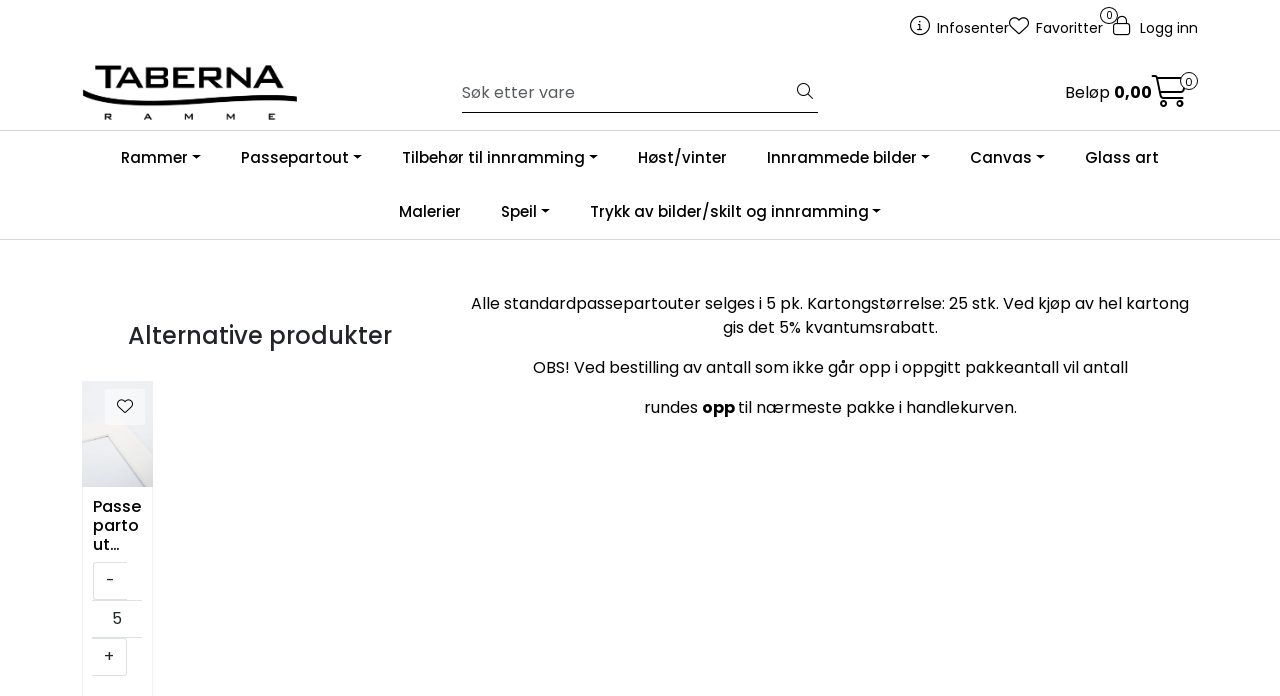

--- FILE ---
content_type: text/html; charset=UTF-8
request_url: https://www.taberna.no/passepartout-2?variant=10970
body_size: 27352
content:
<!DOCTYPE html>
<html lang="nb" data-bs-theme="light">
<head>
             
<!-- START /modules/meta -->
<title>Passepartout - alle farger Taberna Ramme</title>
<meta name="generator" content="Gurusoft Ecommerce">
<meta name="viewport" content="width=device-width, initial-scale=1.0">
<meta http-equiv="content-type" content="text/html; charset=UTF-8">
<meta http-equiv="X-UA-Compatible" content="IE=edge">

<meta name="description" content="">

<meta name="robots" content="index,follow">


<meta name="google" content="notranslate">

<meta property="og:site_name" content="Taberna Ramme">
<meta property="og:title" content="Passepartout - alle farger Taberna Ramme">
<meta property="og:type" content="product">
<meta property="og:description" content="">
<meta property="og:image" content="https://res.cloudinary.com/dmq6ye57d/image/upload/d_standard_placeholder.png,f_auto,q_auto/v1730970492/p_Passepartout_default_1">
<meta property="og:image:url" content="https://res.cloudinary.com/dmq6ye57d/image/upload/d_standard_placeholder.png,f_auto,q_auto/v1730970492/p_Passepartout_default_1">
<meta property="og:image:secure_url" content="https://res.cloudinary.com/dmq6ye57d/image/upload/d_standard_placeholder.png,f_auto,q_auto/v1730970492/p_Passepartout_default_1">

<!-- END /modules/meta -->

             
<!-- START /modules/includes-head -->

         
<!-- START /modules/components/favicon -->

<link rel="icon" type="image/png" href="https://res.cloudinary.com/dmq6ye57d/image/upload/c_limit,d_standard_placeholder.png,f_auto,h_64,q_auto,w_64/g_logo_favicon_1.png">
<link rel="apple-touch-icon" href="https://res.cloudinary.com/dmq6ye57d/image/upload/c_limit,d_standard_placeholder.png,f_auto,h_180,q_auto,w_180/g_logo_favicon_1.png">

<!-- END /modules/components/favicon -->






<link href="/themes/stylesheet/fontawesome/css/A.fontawesome.min.css,qv=202407011016.pagespeed.cf.D8UCoWnw13.css" rel="stylesheet preload" as="style">
<link href="/themes/stylesheet/fontawesome/css/A.solid.min.css,qv=202407011016.pagespeed.cf.Cs5V7vkY69.css" rel="stylesheet preload" as="style">
<link href="/themes/stylesheet/fontawesome/css/A.light.min.css,qv=202407011016.pagespeed.cf.fTn3z4osB6.css" rel="stylesheet preload" as="style">
<link href="/themes/stylesheet/fontawesome/css/A.brands.min.css,qv=202407011016.pagespeed.cf.DwH4JASgjD.css" rel="stylesheet preload" as="style">
<link href="/themes/stylesheet/fontawesome/css/A.v5-font-face.min.css,qv=202407011016.pagespeed.cf.s8d3FpsWGt.css" rel="stylesheet preload" as="style">
<link href="/themes/stylesheet/owlCarousel/A.owl.carousel.min.css,qv=202407011016.pagespeed.cf.EQ1SN4bTSh.css" rel="stylesheet">
<link href="/themes/stylesheet/A.stylesheet.css+fancybox,,_jquery.fancybox.min.css,Mcc.snZMl2UxOD.css.pagespeed.cf._BA8Iwx11q.css" rel="stylesheet"/>


                        

    <style>img{pointer-events:none}</style>


<!-- END /includes/stylesheet/product.vm -->
             
<!-- START /modules/includes-head-custom -->


<!-- END /modules/includes-head-custom -->

    </head>
<body><noscript><meta HTTP-EQUIV="refresh" content="0;url='https://www.taberna.no/passepartout-2?variant=10970&amp;PageSpeed=noscript'" /><style><!--table,div,span,font,p{display:none} --></style><div style="display:block">Please click <a href="https://www.taberna.no/passepartout-2?variant=10970&amp;PageSpeed=noscript">here</a> if you are not redirected within a few seconds.</div></noscript>
             
<!-- START /modules/components/skip-to-main-content -->

<a id="skip-main" class="btn btn-primary visually-hidden-focusable" href="#columns">Skip to main content</a>

<!-- END /modules/components/skip-to-main-content -->

             
    <main id="page">

        <!--[if lt IE 7]>
        <p class="chromeframe">You are using an <strong>outdated</strong> browser. Please <a href="http://browsehappy.com/">upgrade your browser</a> or <a href="http://www.google.com/chromeframe/?redirect=true">activate Google Chrome Frame</a> to improve your experience.</p>
        <![endif]-->

        
                 
<!-- START /modules/components/scroll-to-top -->

<div class="scrollToTop">
    <div id="back-text">
        <span>Til toppen</span>
    </div>

    <i class="fa-light fa-angle-up" aria-hidden="true"></i>
</div>

<!-- END /modules/components/scroll-to-top -->
                 
<!-- START /modules/components/top-menu-admin -->

<div data-ajax_target="top-admin-menu" data-entity-type="product" data-entity-id="11192" data-edit=""></div>

<!-- END /modules/components/top-menu-admin -->
                 
<!-- START /modules/components/announcement-bar -->


<!-- END /modules/components/announcement-bar -->
                 
<!-- START /modules/components/top-menu -->

<div class="d-none d-lg-block top-menu-row">
    <div class="container">
        <div class="row align-items-center">
            <div class="col-7 col-xl-6">
                <div class="top-menu-row__link-menu">
                             
<!-- START /modules/components/top-links -->


<!-- END /modules/components/top-links -->
                </div>
            </div>

            <div class="col-5 col-xl-6">
                <div class="top-menu-row__icon-menu">
                             
<!-- START /modules/components/locale-button-desktop -->


<!-- END /modules/components/locale-button-desktop -->
                             
<!-- START /modules/components/info-button-desktop -->

    <div class="info-button-desktop">
                <a href="productcategory?id=2">
            <i class="fa-light fa-circle-info" aria-hidden="true"></i>
            <span class="d-none d-xl-inline-block">Infosenter</span>
        </a>
    </div>

<!-- END /modules/components/info-button-desktop -->
                             
<!-- START /modules/components/favorite-button-desktop -->

    <div class="favorite-button-desktop">
        <span class="favorite-quantity" data-ajax_target="favorites-size">
                    </span>

        <a href="favorites" class="favorite-userbutton">
            <i class="fa-light fa-heart" aria-hidden="true"></i>
            <span class="d-none d-xl-inline-block">Favoritter</span>
        </a>
    </div>

<!-- END /modules/components/favorite-button-desktop -->
                             
<!-- START /modules/components/user-button-desktop -->

<div class="user-button-desktop">
			<a href="login">
			<i class="fa-light fa-lock" aria-hidden="true"></i>
			<span class="d-none d-xl-inline-block">Logg inn</span>
		</a>
	</div>

<!-- END /modules/components/user-button-desktop -->
                </div>
            </div>
        </div>
    </div>
</div>

<!-- END /modules/components/user-button-desktop -->

                 
<!-- START /modules/header -->

<header id="header" class="sticky-top">
    <div id="sticky-desktop" class="d-none d-lg-block">
                 
<!-- START /modules/components/header-desktop -->

<div id="topbar">
    <div class="desktop d-none d-lg-block">
        <div class="container">
            <div class="row align-items-center">
                <div class="col-lg-4 col-xl-4">
                             
<!-- START /modules/components/header-desktop-logo -->

<div id="logo-theme">
    <a class="d-flex" href="/"><img src="https://res.cloudinary.com/dmq6ye57d/image/upload/d_standard_placeholder.png,f_auto,q_auto/g_logo_default_1" class="img-fluid" alt="Taberna Ramme" height="55" itemprop="logo"></a>
</div>

<!-- END /modules/components/header-desktop-logo -->
                </div>

                <div class="col-lg-5 col-xl-4">
                             
<!-- START /modules/components/header-desktop-search -->

<div class="search-bar" itemscope itemtype="http://schema.org/WebSite">
    <meta itemprop="url" content="https://www.taberna.no">
    <form action="search" method="get" accept-charset="UTF-8" itemprop="potentialAction" itemscope itemtype="http://schema.org/SearchAction">
        <meta itemprop="target" content="https://www.taberna.no/search?action=search&q={q}">
        <input type="hidden" name="action" value="search">

        <div class="input-group">
            <input type="text" name="q" placeholder="Søk etter vare" class="suggest form-control" aria-label="Søk" required itemprop="query-input" autocomplete="off" data-action="incremental-search" data-content-target="incremental-search-desktop">
            <button class="btn button-search" type="submit" aria-label="Søk">
                <i class="fa-light fa-magnifying-glass" aria-hidden="true"></i>
                <i class="fa-light fa-spinner-third fa-spin" hidden aria-hidden="true"></i>
            </button>
        </div>
    </form>
    <div class="incremental-search-content desktop" data-content="incremental-search-desktop"></div>
</div>

<!-- END /modules/components/header-desktop-search -->
                </div>

                <div class="col-lg-3 col-xl-4">
                    <div class="basket-button-desktop">
                                 
<!-- START /modules/components/basket-button-desktop -->

<div class="large-cart">
    <div class="large-cart__price">
        Beløp
        <span class="large-cart__price-amount" data-ajax_target="basket-amount"></span>
    </div>
    <div class="large-cart__icon">
        <div class="large-cart__amount" data-ajax_target="basket-size"></div>
        <a href="basket" title="Gå til handlevogn">
            <i class="fa-light fa-cart-shopping" aria-hidden="true"></i>
        </a>
    </div>
</div>

<!-- END /modules/components/basket-button-desktop -->
                    </div>
                </div>
            </div>
        </div>
    </div>
</div>

<nav id="desktop_menu" class="navbar navbar-expand-lg">
             
<!-- START /modules/components/category-menu-desktop -->

<div class="container justify-content-center">
    <ul class="navbar-nav collapse navbar-collapse flex-wrap justify-content-center align-items-center">
                    <li class="nav-item  dropdown dropdown-xl-trigger deeper " data-category_id="10000">
                <a class="dropdown-toggle nav-link" href="rammer">Rammer</a>

                                    <div class="dropdown-menu dropdown-xl-content">
                        <div class="container category-sub-menu">
                                                        
                                <div class="category-sub-menu-content">
                                    <a href="artisan" title="Artisan TILBUD">Artisan TILBUD</a>

                                                                    </div>
                            
                                <div class="category-sub-menu-content">
                                    <a href="barcelona-1" title="Barcelona TILBUD">Barcelona TILBUD</a>

                                                                    </div>
                            
                                <div class="category-sub-menu-content">
                                    <a href="bari-1" title="Bari">Bari</a>

                                                                    </div>
                            
                                <div class="category-sub-menu-content">
                                    <a href="bjorli" title="Bjorli TILBUD">Bjorli TILBUD</a>

                                                                    </div>
                            
                                <div class="category-sub-menu-content">
                                    <a href="block-plexi" title="Block plexi">Block plexi</a>

                                                                    </div>
                            
                                <div class="category-sub-menu-content">
                                    <a href="bryne" title="Bryne TILBUD">Bryne TILBUD</a>

                                                                    </div>
                            
                                <div class="category-sub-menu-content">
                                    <a href="cannes" title="Cannes TILBUD">Cannes TILBUD</a>

                                                                    </div>
                            
                                <div class="category-sub-menu-content">
                                    <a href="capri-1" title="Capri">Capri</a>

                                                                    </div>
                            
                                <div class="category-sub-menu-content">
                                    <a href="decoline" title="Decoline TILBUD">Decoline TILBUD</a>

                                                                            <ul class="category-sub-sub-menu-content">
                                                                                                                                        <li>
                                                    <a href="decoline-sort">Decoline sort</a>
                                                </li>
                                                                                            <li>
                                                    <a href="decoline-solv">Decoline sølv</a>
                                                </li>
                                                                                            <li>
                                                    <a href="decoline-gull">Decoline gull</a>
                                                </li>
                                                                                    </ul>
                                                                    </div>
                            
                                <div class="category-sub-menu-content">
                                    <a href="duo-1" title="Duo TILBUD">Duo TILBUD</a>

                                                                    </div>
                            
                                <div class="category-sub-menu-content">
                                    <a href="galant-plexi-med-base" title="Galant plexi med base">Galant plexi med base</a>

                                                                    </div>
                            
                                <div class="category-sub-menu-content">
                                    <a href="hafjell" title="Hafjell TILBUD">Hafjell TILBUD</a>

                                                                    </div>
                            
                                <div class="category-sub-menu-content">
                                    <a href="hanko" title="Hankø TILBUD">Hankø TILBUD</a>

                                                                    </div>
                            
                                <div class="category-sub-menu-content">
                                    <a href="kvitfjell-1" title="Kvitfjell TILBUD">Kvitfjell TILBUD</a>

                                                                            <ul class="category-sub-sub-menu-content">
                                                                                                                                        <li>
                                                    <a href="kvitfjell-gra">Kvitfjell grå</a>
                                                </li>
                                                                                            <li>
                                                    <a href="kvitfjell-brun">Kvitfjell brun</a>
                                                </li>
                                                                                            <li>
                                                    <a href="kvitfjell-eik">Kvitfjell eik</a>
                                                </li>
                                                                                    </ul>
                                                                    </div>
                            
                                <div class="category-sub-menu-content">
                                    <a href="lillesand" title="Lillesand TILBUD">Lillesand TILBUD</a>

                                                                    </div>
                            
                                <div class="category-sub-menu-content">
                                    <a href="malaga" title="Malaga">Malaga</a>

                                                                    </div>
                            
                                <div class="category-sub-menu-content">
                                    <a href="marbella-1" title="Marbella">Marbella</a>

                                                                    </div>
                            
                                <div class="category-sub-menu-content">
                                    <a href="marble-1" title="Marble TILBUD">Marble TILBUD</a>

                                                                    </div>
                            
                                <div class="category-sub-menu-content">
                                    <a href="mood" title="Mood TILBUD">Mood TILBUD</a>

                                                                    </div>
                            
                                <div class="category-sub-menu-content">
                                    <a href="napoli-1" title="Napoli TILBUD">Napoli TILBUD</a>

                                                                    </div>
                            
                                <div class="category-sub-menu-content">
                                    <a href="narvik-gallerirammer" title="Narvik gallerirammer">Narvik gallerirammer</a>

                                                                    </div>
                            
                                <div class="category-sub-menu-content">
                                    <a href="nevada" title="Nevada TILBUD">Nevada TILBUD</a>

                                                                    </div>
                            
                                <div class="category-sub-menu-content">
                                    <a href="nordkapp" title="Nordkapp">Nordkapp</a>

                                                                            <ul class="category-sub-sub-menu-content">
                                                                                                                                        <li>
                                                    <a href="nordkapp-sort">Nordkapp sort</a>
                                                </li>
                                                                                            <li>
                                                    <a href="nordkapp-rustikk-eik">Nordkapp rustikk eik</a>
                                                </li>
                                                                                            <li>
                                                    <a href="nordkapp-varm-brun">Nordkapp varm brun</a>
                                                </li>
                                                                                            <li>
                                                    <a href="nordkapp-hvit-ask">Nordkapp hvit ask</a>
                                                </li>
                                                                                    </ul>
                                                                    </div>
                            
                                <div class="category-sub-menu-content">
                                    <a href="palermo-1" title="Palermo">Palermo</a>

                                                                    </div>
                            
                                <div class="category-sub-menu-content">
                                    <a href="parma-1" title="Parma">Parma</a>

                                                                    </div>
                            
                                <div class="category-sub-menu-content">
                                    <a href="riva" title="Riva TILBUD">Riva TILBUD</a>

                                                                    </div>
                            
                                <div class="category-sub-menu-content">
                                    <a href="romslighet-gallerirammer" title="Romslighet gallerirammer">Romslighet gallerirammer</a>

                                                                            <ul class="category-sub-sub-menu-content">
                                                                                                                                        <li>
                                                    <a href="galleriramme-brun">NYHET: Galleriramme brun</a>
                                                </li>
                                                                                            <li>
                                                    <a href="galleriramme-eik">NYHET: Galleriramme eik</a>
                                                </li>
                                                                                            <li>
                                                    <a href="galleriramme-antikk-eik">NYHET: Galleriramme antikk eik</a>
                                                </li>
                                                                                            <li>
                                                    <a href="galleriramme-sort">Galleriramme sort</a>
                                                </li>
                                                                                            <li>
                                                    <a href="galleriramme-hvit">Galleriramme hvit</a>
                                                </li>
                                                                                            <li>
                                                    <a href="galleriramme-solv">Galleriramme sølv</a>
                                                </li>
                                                                                    </ul>
                                                                    </div>
                            
                                <div class="category-sub-menu-content">
                                    <a href="rondane" title="Rondane">Rondane</a>

                                                                            <ul class="category-sub-sub-menu-content">
                                                                                                                                        <li>
                                                    <a href="rondane-eik-natur">Rondane eik natur</a>
                                                </li>
                                                                                            <li>
                                                    <a href="rondane-rokt-eik">Rondane røkt eik</a>
                                                </li>
                                                                                            <li>
                                                    <a href="rondane-sort-eik">Rondane sort eik</a>
                                                </li>
                                                                                    </ul>
                                                                    </div>
                            
                                <div class="category-sub-menu-content">
                                    <a href="sandvika" title="Sandvika TILBUD">Sandvika TILBUD</a>

                                                                    </div>
                            
                                <div class="category-sub-menu-content">
                                    <a href="savana-1" title="Savana TILBUD">Savana TILBUD</a>

                                                                    </div>
                            
                                <div class="category-sub-menu-content">
                                    <a href="scandi-plexi" title="NYHET: Scandi plexi">NYHET: Scandi plexi</a>

                                                                    </div>
                            
                                <div class="category-sub-menu-content">
                                    <a href="stavern" title="Stavern">Stavern</a>

                                                                            <ul class="category-sub-sub-menu-content">
                                                                                                                                        <li>
                                                    <a href="stavern-elvesand">Stavern elvesand</a>
                                                </li>
                                                                                            <li>
                                                    <a href="stavern-lun-greige">Stavern lun greige</a>
                                                </li>
                                                                                    </ul>
                                                                    </div>
                            
                                <div class="category-sub-menu-content">
                                    <a href="stryn" title="Stryn">Stryn</a>

                                                                    </div>
                            
                                <div class="category-sub-menu-content">
                                    <a href="sogne" title="Søgne TILBUD">Søgne TILBUD</a>

                                                                    </div>
                            
                                <div class="category-sub-menu-content">
                                    <a href="tind" title="Tind TILBUD">Tind TILBUD</a>

                                                                    </div>
                            
                                <div class="category-sub-menu-content">
                                    <a href="verona-1" title="Verona TILBUD">Verona TILBUD</a>

                                                                    </div>
                            
                                <div class="category-sub-menu-content">
                                    <a href="vinstra" title="Vinstra">Vinstra</a>

                                                                            <ul class="category-sub-sub-menu-content">
                                                                                                                                        <li>
                                                    <a href="vinstra-eik-natur">Vinstra eik natur</a>
                                                </li>
                                                                                            <li>
                                                    <a href="vinstra-rokt-eik">Vinstra røkt eik</a>
                                                </li>
                                                                                            <li>
                                                    <a href="vinstra-sort-eik">Vinstra sort eik</a>
                                                </li>
                                                                                    </ul>
                                                                    </div>
                            
                                <div class="category-sub-menu-content">
                                    <a href="weston" title="Weston TILBUD">Weston TILBUD</a>

                                                                    </div>
                                                    </div>
                    </div>
                            </li>
                    <li class="nav-item  dropdown dropdown-xl-trigger deeper " data-category_id="10205">
                <a class="dropdown-toggle nav-link" href="passepartout-3">Passepartout</a>

                                    <div class="dropdown-menu dropdown-xl-content">
                        <div class="container category-sub-menu">
                                                        
                                <div class="category-sub-menu-content">
                                    <a href="lys-gra-hvit" title="NYHET: Lys grå/hvit">NYHET: Lys grå/hvit</a>

                                                                    </div>
                            
                                <div class="category-sub-menu-content">
                                    <a href="granitt-hvit" title="NYHET: Granitt/hvit">NYHET: Granitt/hvit</a>

                                                                    </div>
                            
                                <div class="category-sub-menu-content">
                                    <a href="sand-hvit" title="NYHET: Sand/hvit">NYHET: Sand/hvit</a>

                                                                    </div>
                            
                                <div class="category-sub-menu-content">
                                    <a href="hvit-hvit" title="Hvit/hvit">Hvit/hvit</a>

                                                                    </div>
                            
                                <div class="category-sub-menu-content">
                                    <a href="sort-hvit" title="Sort/hvit">Sort/hvit</a>

                                                                    </div>
                            
                                <div class="category-sub-menu-content">
                                    <a href="ultrahvit-hvit" title="Ultrahvit/hvit">Ultrahvit/hvit</a>

                                                                    </div>
                            
                                <div class="category-sub-menu-content">
                                    <a href="hvit-sort" title="Hvit/sort">Hvit/sort</a>

                                                                    </div>
                            
                                <div class="category-sub-menu-content">
                                    <a href="oval-hvit-hvit" title="Oval hvit/hvit TILBUD!">Oval hvit/hvit TILBUD!</a>

                                                                    </div>
                            
                                <div class="category-sub-menu-content">
                                    <a href="oval-sort-hvit" title="Oval sort/hvit TILBUD!">Oval sort/hvit TILBUD!</a>

                                                                    </div>
                                                    </div>
                    </div>
                            </li>
                    <li class="nav-item  dropdown dropdown-xl-trigger deeper " data-category_id="10011">
                <a class="dropdown-toggle nav-link" href="tilbehor-til-innramming">Tilbehør til innramming</a>

                                    <div class="dropdown-menu dropdown-xl-content">
                        <div class="container category-sub-menu">
                                                        
                                <div class="category-sub-menu-content">
                                    <a href="artglass-2" title="Artglass">Artglass</a>

                                                                    </div>
                                                    </div>
                    </div>
                            </li>
                    <li class="nav-item  no-childeren " data-category_id="10302">
                <a class="dropdown-toggle nav-link" href="host-vinter">Høst/vinter</a>

                            </li>
                    <li class="nav-item  dropdown dropdown-xl-trigger deeper " data-category_id="10202">
                <a class="dropdown-toggle nav-link" href="innrammede-bilder">Innrammede bilder</a>

                                    <div class="dropdown-menu dropdown-xl-content">
                        <div class="container category-sub-menu">
                                                        
                                <div class="category-sub-menu-content">
                                    <a href="peter-sebastian" title="Peter Sebastian">Peter Sebastian</a>

                                                                    </div>
                            
                                <div class="category-sub-menu-content">
                                    <a href="henriette-roka" title="Henriette Roka">Henriette Roka</a>

                                                                    </div>
                            
                                <div class="category-sub-menu-content">
                                    <a href="diverse-innrammede-bilder" title="Diverse innrammede bilder">Diverse innrammede bilder</a>

                                                                    </div>
                                                    </div>
                    </div>
                            </li>
                    <li class="nav-item  dropdown dropdown-xl-trigger deeper " data-category_id="10204">
                <a class="dropdown-toggle nav-link" href="canvas-1">Canvas</a>

                                    <div class="dropdown-menu dropdown-xl-content">
                        <div class="container category-sub-menu">
                                                        
                                <div class="category-sub-menu-content">
                                    <a href="jacob-lund" title="Jacob Lund">Jacob Lund</a>

                                                                    </div>
                            
                                <div class="category-sub-menu-content">
                                    <a href="roy-chr-lauritsen" title="Roy Chr. Lauritsen">Roy Chr. Lauritsen</a>

                                                                    </div>
                            
                                <div class="category-sub-menu-content">
                                    <a href="peter-sebastian-1" title="Peter Sebastian">Peter Sebastian</a>

                                                                    </div>
                            
                                <div class="category-sub-menu-content">
                                    <a href="henriette-roka-1" title="Henriette Roka">Henriette Roka</a>

                                                                    </div>
                            
                                <div class="category-sub-menu-content">
                                    <a href="style-collection" title="Style Collection">Style Collection</a>

                                                                    </div>
                                                    </div>
                    </div>
                            </li>
                    <li class="nav-item  no-childeren " data-category_id="10207">
                <a class="dropdown-toggle nav-link" href="glassart">Glass art</a>

                            </li>
                    <li class="nav-item  no-childeren " data-category_id="10010">
                <a class="dropdown-toggle nav-link" href="malerier">Malerier</a>

                            </li>
                    <li class="nav-item  dropdown dropdown-xl-trigger deeper " data-category_id="10006">
                <a class="dropdown-toggle nav-link" href="speil">Speil</a>

                                    <div class="dropdown-menu dropdown-xl-content">
                        <div class="container category-sub-menu">
                                                        
                                <div class="category-sub-menu-content">
                                    <a href="alessi" title="Alessi">Alessi</a>

                                                                    </div>
                            
                                <div class="category-sub-menu-content">
                                    <a href="avenger" title="Avenger">Avenger</a>

                                                                    </div>
                            
                                <div class="category-sub-menu-content">
                                    <a href="broadway" title="Broadway">Broadway</a>

                                                                    </div>
                            
                                <div class="category-sub-menu-content">
                                    <a href="falcon" title="Falcon">Falcon</a>

                                                                    </div>
                            
                                <div class="category-sub-menu-content">
                                    <a href="havanna" title="Havanna">Havanna</a>

                                                                    </div>
                            
                                <div class="category-sub-menu-content">
                                    <a href="hemsedal" title="Hemsedal">Hemsedal</a>

                                                                    </div>
                            
                                <div class="category-sub-menu-content">
                                    <a href="industry" title="Industry">Industry</a>

                                                                    </div>
                            
                                <div class="category-sub-menu-content">
                                    <a href="kvitfjell" title="Kvitfjell">Kvitfjell</a>

                                                                    </div>
                            
                                <div class="category-sub-menu-content">
                                    <a href="madison" title="Madison">Madison</a>

                                                                    </div>
                            
                                <div class="category-sub-menu-content">
                                    <a href="milano" title="Milano">Milano</a>

                                                                    </div>
                            
                                <div class="category-sub-menu-content">
                                    <a href="organic" title="Organic">Organic</a>

                                                                    </div>
                            
                                <div class="category-sub-menu-content">
                                    <a href="poem" title="Poem">Poem</a>

                                                                    </div>
                            
                                <div class="category-sub-menu-content">
                                    <a href="reflection" title="Reflection">Reflection</a>

                                                                    </div>
                            
                                <div class="category-sub-menu-content">
                                    <a href="roma" title="Roma">Roma</a>

                                                                    </div>
                            
                                <div class="category-sub-menu-content">
                                    <a href="santorini" title="Santorini">Santorini</a>

                                                                    </div>
                            
                                <div class="category-sub-menu-content">
                                    <a href="savana" title="Savana">Savana</a>

                                                                    </div>
                            
                                <div class="category-sub-menu-content">
                                    <a href="savoy" title="Savoy">Savoy</a>

                                                                    </div>
                            
                                <div class="category-sub-menu-content">
                                    <a href="savoy-full-size" title="Savoy full size">Savoy full size</a>

                                                                    </div>
                            
                                <div class="category-sub-menu-content">
                                    <a href="seagrass" title="Seagrass">Seagrass</a>

                                                                    </div>
                            
                                <div class="category-sub-menu-content">
                                    <a href="sense" title="Sense">Sense</a>

                                                                    </div>
                            
                                <div class="category-sub-menu-content">
                                    <a href="soul" title="Soul">Soul</a>

                                                                    </div>
                            
                                <div class="category-sub-menu-content">
                                    <a href="studio" title="Studio">Studio</a>

                                                                    </div>
                            
                                <div class="category-sub-menu-content">
                                    <a href="trendy" title="Trendy">Trendy</a>

                                                                    </div>
                            
                                <div class="category-sub-menu-content">
                                    <a href="walls" title="Walls">Walls</a>

                                                                    </div>
                            
                                <div class="category-sub-menu-content">
                                    <a href="tilbud-1" title="Tilbud">Tilbud</a>

                                                                    </div>
                                                    </div>
                    </div>
                            </li>
                    <li class="nav-item  dropdown dropdown-xl-trigger deeper " data-category_id="10319">
                <a class="dropdown-toggle nav-link" href="trykk-av-bilder-skilt">Trykk av bilder/skilt og innramming</a>

                                    <div class="dropdown-menu dropdown-xl-content">
                        <div class="container category-sub-menu">
                                                        
                                <div class="category-sub-menu-content">
                                    <a href="bilder-pa-aluminium" title="ALUMINIUM">ALUMINIUM</a>

                                                                    </div>
                            
                                <div class="category-sub-menu-content">
                                    <a href="bilder-pa-mdf" title="MDF">MDF</a>

                                                                    </div>
                            
                                <div class="category-sub-menu-content">
                                    <a href="bilder-pa-akryl--plexiglass" title="AKRYL-/PLEXIGLASS">AKRYL-/PLEXIGLASS</a>

                                                                    </div>
                            
                                <div class="category-sub-menu-content">
                                    <a href="bilder-pa-lerret" title="LERRET">LERRET</a>

                                                                    </div>
                            
                                <div class="category-sub-menu-content">
                                    <a href="bilder-pa-fotopapir" title="FOTOPAPIR">FOTOPAPIR</a>

                                                                    </div>
                            
                                <div class="category-sub-menu-content">
                                    <a href="oppheng-veggfeste" title="Oppheng/ veggfeste">Oppheng/ veggfeste</a>

                                                                    </div>
                                                    </div>
                    </div>
                            </li>
            </ul>
</div>

<!-- END /modules/components/category-menu-desktop -->
</nav>

<!-- END /modules/components/category-menu-desktop -->
    </div>

    <div id="sticky-mobile" class="d-lg-none">
                 
<!-- START /modules/components/header-mobile -->

<div class="navbar-header">
    <div class="navbar-row mobile-nav-logo-container">
        <div class="m-float-left">
            <button type="button" class="btn nav-button" onclick="gca.toggleOffCanvasMenu('left')">
                <span class="sr-only">Toggle navigation</span>
                <i class="fa-light fa-bars fa-lg" aria-hidden="true"></i>
            </button>

                    </div>

                 
<!-- START /modules/components/header-mobile-logo -->

<div class="m-logo">
    <a class="d-flex" href="/"><img src="https://res.cloudinary.com/dmq6ye57d/image/upload/d_standard_placeholder.png,f_auto,q_auto/g_logo_default_1" class="img-fluid" alt="Taberna Ramme" height="50" itemprop="logo"></a>
</div>

<!-- END /modules/components/header-mobile-logo -->

        <div class="m-float-right">
            <div class="m-cart">
                         
<!-- START /modules/components/basket-button-mobile -->

<a href="basket" class="btn nav-button" title="Handlevogn">
    <span class="basket-quantity" data-ajax_target="basket-size">
            </span>
    <i class="fa-light fa-shopping-cart fa-lg nav-icon" aria-hidden="true"></i>
</a>

<!-- END /modules/components/basket-button-mobile -->
            </div>
            <div class="m-right-menu-toggle">
                         
<!-- START /modules/components/user-button-mobile -->

<button type="button" class="btn nav-button" onclick="gca.toggleOffCanvasMenu('right')">
    <span class="sr-only">Toggle navigation</span>
    <i class="fa-light fa-user-cog fa-lg" aria-hidden="true"></i>
</button>

<!-- END /modules/components/user-button-mobile -->
            </div>
        </div>
    </div>

    <div class="navbar-row mobile-search-container">
                 
<!-- START /modules/components/header-mobile-search -->

<div class="m-search">
    <form action="search" method="get" accept-charset="UTF-8">
        <input type="hidden" name="action" value="search">

        <div class="input-group">
            <input type="search" name="q" placeholder="Søk etter vare" class="suggest form-control" aria-label="Søk" required autocomplete="off" data-action="incremental-search" data-content-target="incremental-search-mobile">
            <button class="btn nav-button button-search" type="submit" aria-label="Søk">
                <i class="fa-light fa-magnifying-glass" aria-hidden="true"></i>
                <i class="fa-light fa-spinner-third fa-spin" hidden aria-hidden="true"></i>
            </button>
        </div>
    </form>
    <div class="incremental-search-content mobile" data-content="incremental-search-mobile"></div>
</div>

<!-- END /modules/components/header-mobile-search -->
    </div>
</div>

<!-- END /modules/components/header-mobile-search -->

    </div>
</header>

<!-- END /modules/components/header-mobile-search -->

                 
<!-- START /modules/components/notification-header -->

<div id="sys-notification">
    <div id="notifications">
        
        
            </div>
</div>

<!-- END /modules/components/notification-header -->

        <section id="columns" class="default-columns">
            <!-- START product.vm -->



    
                     
<!-- START /modules/product -->



    
    
                
                
            <div id="content" class="product product-template--1 " itemscope itemtype="https://schema.org/Product">
                                    <div class="container">
                        <div class="row">
                            <div class="col-12">
                                <div data-ajax_trigger="breadcrumbs" class="breadcrumbs">
                                                                    </div>
                            </div>
                        </div>
                    </div>
                
                                    
                                                
                        <div class="container">
                            <div class="row " id="row_1">
                                                                                                                                            <div class="col-xl-4 ">
                                        <div class="product-element product-element-alternative-products   " data-product-element="alternative-products">
                                                         
<!-- START /modules/components/template-product-alternative-products -->






<div id="alternativeProducts" class="no-margin-bottom">
    </div>

<!-- END /modules/components/template-product-alternative-products -->
                                        </div>
                                    </div>
                                                                                                                                                                                <div class="col-xl-8 ">
                                        <div class="product-element product-element-wysiwyg   ">
                                                         
<!-- START /modules/components/template-static-wysiwyg -->



<div class="element-wysiwyg " style="
    --wysiwyg-text-color:rgb(0, 0, 0);
    --wysiwyg-background-color:;
                ">
    <p style="text-align: center;">Alle standardpassepartouter selges i 5&nbsp;pk. Kartongst&oslash;rrelse: 25 stk. Ved kj&oslash;p av hel kartong gis det 5% kvantumsrabatt.</p>

<p style="text-align: center;">OBS! Ved bestilling av antall som ikke g&aring;r opp i oppgitt pakkeantall vil antall</p>

<p style="text-align: center;">rundes&nbsp;<strong>opp&nbsp;</strong>til n&aelig;rmeste pakke i handlekurven.</p>

</div>

<!-- END /modules/components/template-static-wysiwyg -->
                                        </div>
                                    </div>
                                                            </div>
                        </div>
                    
                                                
                        <div class="container">
                            <div class="row " id="row_2">
                                                                                                                                            <div class="col-xl-4 ">
                                        <div class="product-element product-element-gallery   " data-product-element="gallery">
                                                         
<!-- START /modules/components/template-product-gallery -->

<div id="productGalleryWrapper" class="below" data-thumb-position="below">
             
<!-- START /modules/components/product-gallery-placeholder -->

<div id="main-carousel" class="owl-carousel below owl-loaded owl-drag" data-slider-id="1">
    <div class="owl-stage-outer">
        <div class="owl-stage">
            <div class="owl-item active w-100">
                <div class="item">
                    <a>
                        
    <picture class="d-flex mw-100">
        <source media="(max-width: 420px)" srcset="https://res.cloudinary.com/dmq6ye57d/image/upload/c_limit,d_standard_placeholder.png,f_auto,h_350,q_auto,w_350/v1730970492/p_Passepartout_default_1">
        <img src="https://res.cloudinary.com/dmq6ye57d/image/upload/c_limit,d_standard_placeholder.png,f_auto,h_650,q_auto,w_650/v1730970492/p_Passepartout_default_1" alt="Passepartout - alle farger" class="img-fluid img-thumbnail " itemprop="image" width="650" height="650" decoding="async">
    </picture>
                    </a>
                </div>
            </div>
        </div>
    </div>
</div>

<!-- END /modules/components/product-gallery-placeholder -->
</div>

<!-- END /modules/components/product-gallery-placeholder -->
                                        </div>
                                    </div>
                                                                                                                                            <div class="col-xl-8 ">
                                        <div class="product-element product-element-tabs   " data-product-element="tabs">
                                                         
<!-- START /modules/components/template-product-tabs -->

<div id="productTabsWrapper">
             
<!-- START /modules/components/product-tabs -->

<ul class="nav nav-pills justify-content-center gap-xl-4 gap-2" id="product-tab-nav" role="tablist">
                                <li class="nav-item">
        <a role="tab" class="btn btn-outline-primary " href="#tab-description" data-bs-toggle="tab">Beskrivelse</a>
    </li>

    
    
                <li><a role="tab" class="btn btn-outline-primary active" href="#tab-matrix-order-variants" data-bs-toggle="tab">Matrisebestilling</a></li>
        
</ul>

<div class="tab-content" id="product-tab-content" data-role="tabpanel">
        <div id="tab-description" class="tab-pane fade show ">
        <div itemprop="description">
            <p>Passepartout fremhever bildet ditt og gir det et mer eksklusivt uttrykk. Passeparoutet er også med på å bevare bildet ditt bedre, ved at det skaper avstand mellom bildeoverflaten og glasset, som kan påvirke farger og papir over tid.</p>

        </div>
    </div>
        
    
                         
<!-- START /modules/components/custom-product-tab-matrix-variants -->





<div id="tab-matrix-order-variants" class="tab-pane active">
    <div class="matrix-buy-content">
        <label>
            <strong>Antall:</strong>
            <input type="text" size="4" readonly="readonly" value="0" class="totalQty" id="totalQty"/>
        </label>

        <label>
            <strong>Estimert pris:</strong>
            <input type="text" size="10" readonly="readonly" value="0" class="totalAmount"/>
        </label>

        <button class="btn btn-success button-cart" onclick="addMatrixOrderToBasketVariants()">
            <i class="fa fa-shopping-cart"></i>
            <span>Legg i handlevogn</span>
        </button>
    </div>

    <div class="table-responsive matrix-order-table">
        <table class="table">
                            <thead>
                    <tr>
                        <th></th>
                                                    <th>
                                                                Hvit/hvit
                            </th>
                                                    <th>
                                                                Sort/hvit
                            </th>
                                                    <th>
                                                                Ultrahvit/hvit
                            </th>
                                                    <th>
                                                                Hvit/sort
                            </th>
                                                    <th>
                                                                Lys grå/hvit
                            </th>
                                                    <th>
                                                                Sand/hvit
                            </th>
                                                    <th>
                                                                Granitt/hvit
                            </th>
                                            </tr>
                </thead>
                <tbody>
                                            <tr>
                            <td id="rowHeader_10x152x3x4-2013268537" class="row-header">
                                                                <div class="matrix-input-text">10x15 2x(3x4)</div>
                                                            </td>

                            
                                <td>
                                    <span data-val1="Hvithvit-271694895" data-val2="10x152x3x4-2013268537"></span>
                                    <input type="number" class="form-control" data-input="matrix" minlength="4" size="4" id="variant_Hvithvit-271694895" data-val1="Hvithvit-271694895" data-val2="10x152x3x4-2013268537" aria-label="Variant input">
                                </td>
                            
                                <td>
                                    <span data-val1="Sorthvit-1947360362" data-val2="10x152x3x4-2013268537"></span>
                                    <input type="number" class="form-control" data-input="matrix" minlength="4" size="4" id="variant_Sorthvit-1947360362" data-val1="Sorthvit-1947360362" data-val2="10x152x3x4-2013268537" aria-label="Variant input">
                                </td>
                            
                                <td>
                                    <span data-val1="Ultrahvithvit--1865108925" data-val2="10x152x3x4-2013268537"></span>
                                    <input type="number" class="form-control" data-input="matrix" minlength="4" size="4" id="variant_Ultrahvithvit--1865108925" data-val1="Ultrahvithvit--1865108925" data-val2="10x152x3x4-2013268537" aria-label="Variant input">
                                </td>
                            
                                <td>
                                    <span data-val1="Hvitsort-272016148" data-val2="10x152x3x4-2013268537"></span>
                                    <input type="number" class="form-control" data-input="matrix" minlength="4" size="4" id="variant_Hvitsort-272016148" data-val1="Hvitsort-272016148" data-val2="10x152x3x4-2013268537" aria-label="Variant input">
                                </td>
                            
                                <td>
                                    <span data-val1="Lysgrhvit--770843448" data-val2="10x152x3x4-2013268537"></span>
                                    <input type="number" class="form-control" data-input="matrix" minlength="4" size="4" id="variant_Lysgrhvit--770843448" data-val1="Lysgrhvit--770843448" data-val2="10x152x3x4-2013268537" aria-label="Variant input">
                                </td>
                            
                                <td>
                                    <span data-val1="Sandhvit--690261692" data-val2="10x152x3x4-2013268537"></span>
                                    <input type="number" class="form-control" data-input="matrix" minlength="4" size="4" id="variant_Sandhvit--690261692" data-val1="Sandhvit--690261692" data-val2="10x152x3x4-2013268537" aria-label="Variant input">
                                </td>
                            
                                <td>
                                    <span data-val1="Granitthvit-297782999" data-val2="10x152x3x4-2013268537"></span>
                                    <input type="number" class="form-control" data-input="matrix" minlength="4" size="4" id="variant_Granitthvit-297782999" data-val1="Granitthvit-297782999" data-val2="10x152x3x4-2013268537" aria-label="Variant input">
                                </td>
                                                    </tr>
                                            <tr>
                            <td id="rowHeader_13x189x12--1547951740" class="row-header">
                                                                <div class="matrix-input-text">13x18 (9x12)</div>
                                                            </td>

                            
                                <td>
                                    <span data-val1="Hvithvit-271694895" data-val2="13x189x12--1547951740"></span>
                                    <input type="number" class="form-control" data-input="matrix" minlength="4" size="4" id="variant_Hvithvit-271694895" data-val1="Hvithvit-271694895" data-val2="13x189x12--1547951740" aria-label="Variant input">
                                </td>
                            
                                <td>
                                    <span data-val1="Sorthvit-1947360362" data-val2="13x189x12--1547951740"></span>
                                    <input type="number" class="form-control" data-input="matrix" minlength="4" size="4" id="variant_Sorthvit-1947360362" data-val1="Sorthvit-1947360362" data-val2="13x189x12--1547951740" aria-label="Variant input">
                                </td>
                            
                                <td>
                                    <span data-val1="Ultrahvithvit--1865108925" data-val2="13x189x12--1547951740"></span>
                                    <input type="number" class="form-control" data-input="matrix" minlength="4" size="4" id="variant_Ultrahvithvit--1865108925" data-val1="Ultrahvithvit--1865108925" data-val2="13x189x12--1547951740" aria-label="Variant input">
                                </td>
                            
                                <td>
                                    <span data-val1="Hvitsort-272016148" data-val2="13x189x12--1547951740"></span>
                                    <input type="number" class="form-control" data-input="matrix" minlength="4" size="4" id="variant_Hvitsort-272016148" data-val1="Hvitsort-272016148" data-val2="13x189x12--1547951740" aria-label="Variant input">
                                </td>
                            
                                <td>
                                    <span data-val1="Lysgrhvit--770843448" data-val2="13x189x12--1547951740"></span>
                                    <input type="number" class="form-control" data-input="matrix" minlength="4" size="4" id="variant_Lysgrhvit--770843448" data-val1="Lysgrhvit--770843448" data-val2="13x189x12--1547951740" aria-label="Variant input">
                                </td>
                            
                                <td>
                                    <span data-val1="Sandhvit--690261692" data-val2="13x189x12--1547951740"></span>
                                    <input type="number" class="form-control" data-input="matrix" minlength="4" size="4" id="variant_Sandhvit--690261692" data-val1="Sandhvit--690261692" data-val2="13x189x12--1547951740" aria-label="Variant input">
                                </td>
                            
                                <td>
                                    <span data-val1="Granitthvit-297782999" data-val2="13x189x12--1547951740"></span>
                                    <input type="number" class="form-control" data-input="matrix" minlength="4" size="4" id="variant_Granitthvit-297782999" data-val1="Granitthvit-297782999" data-val2="13x189x12--1547951740" aria-label="Variant input">
                                </td>
                                                    </tr>
                                            <tr>
                            <td id="rowHeader_13x182xinstax-758215457" class="row-header">
                                                                <div class="matrix-input-text">13x18 (2xinstax)</div>
                                                            </td>

                            
                                <td>
                                    <span data-val1="Hvithvit-271694895" data-val2="13x182xinstax-758215457"></span>
                                    <input type="number" class="form-control" data-input="matrix" minlength="4" size="4" id="variant_Hvithvit-271694895" data-val1="Hvithvit-271694895" data-val2="13x182xinstax-758215457" aria-label="Variant input">
                                </td>
                            
                                <td>
                                    <span data-val1="Sorthvit-1947360362" data-val2="13x182xinstax-758215457"></span>
                                    <input type="number" class="form-control" data-input="matrix" minlength="4" size="4" id="variant_Sorthvit-1947360362" data-val1="Sorthvit-1947360362" data-val2="13x182xinstax-758215457" aria-label="Variant input">
                                </td>
                            
                                <td>
                                    <span data-val1="Ultrahvithvit--1865108925" data-val2="13x182xinstax-758215457"></span>
                                    <input type="number" class="form-control" data-input="matrix" minlength="4" size="4" id="variant_Ultrahvithvit--1865108925" data-val1="Ultrahvithvit--1865108925" data-val2="13x182xinstax-758215457" aria-label="Variant input">
                                </td>
                            
                                <td>
                                    <span data-val1="Hvitsort-272016148" data-val2="13x182xinstax-758215457"></span>
                                    <input type="number" class="form-control" data-input="matrix" minlength="4" size="4" id="variant_Hvitsort-272016148" data-val1="Hvitsort-272016148" data-val2="13x182xinstax-758215457" aria-label="Variant input">
                                </td>
                            
                                <td>
                                    <span data-val1="Lysgrhvit--770843448" data-val2="13x182xinstax-758215457"></span>
                                    <input type="number" class="form-control" data-input="matrix" minlength="4" size="4" id="variant_Lysgrhvit--770843448" data-val1="Lysgrhvit--770843448" data-val2="13x182xinstax-758215457" aria-label="Variant input">
                                </td>
                            
                                <td>
                                    <span data-val1="Sandhvit--690261692" data-val2="13x182xinstax-758215457"></span>
                                    <input type="number" class="form-control" data-input="matrix" minlength="4" size="4" id="variant_Sandhvit--690261692" data-val1="Sandhvit--690261692" data-val2="13x182xinstax-758215457" aria-label="Variant input">
                                </td>
                            
                                <td>
                                    <span data-val1="Granitthvit-297782999" data-val2="13x182xinstax-758215457"></span>
                                    <input type="number" class="form-control" data-input="matrix" minlength="4" size="4" id="variant_Granitthvit-297782999" data-val1="Granitthvit-297782999" data-val2="13x182xinstax-758215457" aria-label="Variant input">
                                </td>
                                                    </tr>
                                            <tr>
                            <td id="rowHeader_15x1510x10-350285585" class="row-header">
                                                                <div class="matrix-input-text">15x15 (10x10)</div>
                                                            </td>

                            
                                <td>
                                    <span data-val1="Hvithvit-271694895" data-val2="15x1510x10-350285585"></span>
                                    <input type="number" class="form-control" data-input="matrix" minlength="4" size="4" id="variant_Hvithvit-271694895" data-val1="Hvithvit-271694895" data-val2="15x1510x10-350285585" aria-label="Variant input">
                                </td>
                            
                                <td>
                                    <span data-val1="Sorthvit-1947360362" data-val2="15x1510x10-350285585"></span>
                                    <input type="number" class="form-control" data-input="matrix" minlength="4" size="4" id="variant_Sorthvit-1947360362" data-val1="Sorthvit-1947360362" data-val2="15x1510x10-350285585" aria-label="Variant input">
                                </td>
                            
                                <td>
                                    <span data-val1="Ultrahvithvit--1865108925" data-val2="15x1510x10-350285585"></span>
                                    <input type="number" class="form-control" data-input="matrix" minlength="4" size="4" id="variant_Ultrahvithvit--1865108925" data-val1="Ultrahvithvit--1865108925" data-val2="15x1510x10-350285585" aria-label="Variant input">
                                </td>
                            
                                <td>
                                    <span data-val1="Hvitsort-272016148" data-val2="15x1510x10-350285585"></span>
                                    <input type="number" class="form-control" data-input="matrix" minlength="4" size="4" id="variant_Hvitsort-272016148" data-val1="Hvitsort-272016148" data-val2="15x1510x10-350285585" aria-label="Variant input">
                                </td>
                            
                                <td>
                                    <span data-val1="Lysgrhvit--770843448" data-val2="15x1510x10-350285585"></span>
                                    <input type="number" class="form-control" data-input="matrix" minlength="4" size="4" id="variant_Lysgrhvit--770843448" data-val1="Lysgrhvit--770843448" data-val2="15x1510x10-350285585" aria-label="Variant input">
                                </td>
                            
                                <td>
                                    <span data-val1="Sandhvit--690261692" data-val2="15x1510x10-350285585"></span>
                                    <input type="number" class="form-control" data-input="matrix" minlength="4" size="4" id="variant_Sandhvit--690261692" data-val1="Sandhvit--690261692" data-val2="15x1510x10-350285585" aria-label="Variant input">
                                </td>
                            
                                <td>
                                    <span data-val1="Granitthvit-297782999" data-val2="15x1510x10-350285585"></span>
                                    <input type="number" class="form-control" data-input="matrix" minlength="4" size="4" id="variant_Granitthvit-297782999" data-val1="Granitthvit-297782999" data-val2="15x1510x10-350285585" aria-label="Variant input">
                                </td>
                                                    </tr>
                                            <tr>
                            <td id="rowHeader_15x2010x15-601109958" class="row-header">
                                                                <div class="matrix-input-text">15x20 (10x15)</div>
                                                            </td>

                            
                                <td>
                                    <span data-val1="Hvithvit-271694895" data-val2="15x2010x15-601109958"></span>
                                    <input type="number" class="form-control" data-input="matrix" minlength="4" size="4" id="variant_Hvithvit-271694895" data-val1="Hvithvit-271694895" data-val2="15x2010x15-601109958" aria-label="Variant input">
                                </td>
                            
                                <td>
                                    <span data-val1="Sorthvit-1947360362" data-val2="15x2010x15-601109958"></span>
                                    <input type="number" class="form-control" data-input="matrix" minlength="4" size="4" id="variant_Sorthvit-1947360362" data-val1="Sorthvit-1947360362" data-val2="15x2010x15-601109958" aria-label="Variant input">
                                </td>
                            
                                <td>
                                    <span data-val1="Ultrahvithvit--1865108925" data-val2="15x2010x15-601109958"></span>
                                    <input type="number" class="form-control" data-input="matrix" minlength="4" size="4" id="variant_Ultrahvithvit--1865108925" data-val1="Ultrahvithvit--1865108925" data-val2="15x2010x15-601109958" aria-label="Variant input">
                                </td>
                            
                                <td>
                                    <span data-val1="Hvitsort-272016148" data-val2="15x2010x15-601109958"></span>
                                    <input type="number" class="form-control" data-input="matrix" minlength="4" size="4" id="variant_Hvitsort-272016148" data-val1="Hvitsort-272016148" data-val2="15x2010x15-601109958" aria-label="Variant input">
                                </td>
                            
                                <td>
                                    <span data-val1="Lysgrhvit--770843448" data-val2="15x2010x15-601109958"></span>
                                    <input type="number" class="form-control" data-input="matrix" minlength="4" size="4" id="variant_Lysgrhvit--770843448" data-val1="Lysgrhvit--770843448" data-val2="15x2010x15-601109958" aria-label="Variant input">
                                </td>
                            
                                <td>
                                    <span data-val1="Sandhvit--690261692" data-val2="15x2010x15-601109958"></span>
                                    <input type="number" class="form-control" data-input="matrix" minlength="4" size="4" id="variant_Sandhvit--690261692" data-val1="Sandhvit--690261692" data-val2="15x2010x15-601109958" aria-label="Variant input">
                                </td>
                            
                                <td>
                                    <span data-val1="Granitthvit-297782999" data-val2="15x2010x15-601109958"></span>
                                    <input type="number" class="form-control" data-input="matrix" minlength="4" size="4" id="variant_Granitthvit-297782999" data-val1="Granitthvit-297782999" data-val2="15x2010x15-601109958" aria-label="Variant input">
                                </td>
                                                    </tr>
                                            <tr>
                            <td id="rowHeader_15x20oval10x15-389785952" class="row-header">
                                                                <div class="matrix-input-text">15x20 (oval 10x15)</div>
                                                            </td>

                            
                                <td>
                                    <span data-val1="Hvithvit-271694895" data-val2="15x20oval10x15-389785952"></span>
                                    <input type="number" class="form-control" data-input="matrix" minlength="4" size="4" id="variant_Hvithvit-271694895" data-val1="Hvithvit-271694895" data-val2="15x20oval10x15-389785952" aria-label="Variant input">
                                </td>
                            
                                <td>
                                    <span data-val1="Sorthvit-1947360362" data-val2="15x20oval10x15-389785952"></span>
                                    <input type="number" class="form-control" data-input="matrix" minlength="4" size="4" id="variant_Sorthvit-1947360362" data-val1="Sorthvit-1947360362" data-val2="15x20oval10x15-389785952" aria-label="Variant input">
                                </td>
                            
                                <td>
                                    <span data-val1="Ultrahvithvit--1865108925" data-val2="15x20oval10x15-389785952"></span>
                                    <input type="number" class="form-control" data-input="matrix" minlength="4" size="4" id="variant_Ultrahvithvit--1865108925" data-val1="Ultrahvithvit--1865108925" data-val2="15x20oval10x15-389785952" aria-label="Variant input">
                                </td>
                            
                                <td>
                                    <span data-val1="Hvitsort-272016148" data-val2="15x20oval10x15-389785952"></span>
                                    <input type="number" class="form-control" data-input="matrix" minlength="4" size="4" id="variant_Hvitsort-272016148" data-val1="Hvitsort-272016148" data-val2="15x20oval10x15-389785952" aria-label="Variant input">
                                </td>
                            
                                <td>
                                    <span data-val1="Lysgrhvit--770843448" data-val2="15x20oval10x15-389785952"></span>
                                    <input type="number" class="form-control" data-input="matrix" minlength="4" size="4" id="variant_Lysgrhvit--770843448" data-val1="Lysgrhvit--770843448" data-val2="15x20oval10x15-389785952" aria-label="Variant input">
                                </td>
                            
                                <td>
                                    <span data-val1="Sandhvit--690261692" data-val2="15x20oval10x15-389785952"></span>
                                    <input type="number" class="form-control" data-input="matrix" minlength="4" size="4" id="variant_Sandhvit--690261692" data-val1="Sandhvit--690261692" data-val2="15x20oval10x15-389785952" aria-label="Variant input">
                                </td>
                            
                                <td>
                                    <span data-val1="Granitthvit-297782999" data-val2="15x20oval10x15-389785952"></span>
                                    <input type="number" class="form-control" data-input="matrix" minlength="4" size="4" id="variant_Granitthvit-297782999" data-val1="Granitthvit-297782999" data-val2="15x20oval10x15-389785952" aria-label="Variant input">
                                </td>
                                                    </tr>
                                            <tr>
                            <td id="rowHeader_18x2413x18--1943721785" class="row-header">
                                                                <div class="matrix-input-text">18x24 (13x18)</div>
                                                            </td>

                            
                                <td>
                                    <span data-val1="Hvithvit-271694895" data-val2="18x2413x18--1943721785"></span>
                                    <input type="number" class="form-control" data-input="matrix" minlength="4" size="4" id="variant_Hvithvit-271694895" data-val1="Hvithvit-271694895" data-val2="18x2413x18--1943721785" aria-label="Variant input">
                                </td>
                            
                                <td>
                                    <span data-val1="Sorthvit-1947360362" data-val2="18x2413x18--1943721785"></span>
                                    <input type="number" class="form-control" data-input="matrix" minlength="4" size="4" id="variant_Sorthvit-1947360362" data-val1="Sorthvit-1947360362" data-val2="18x2413x18--1943721785" aria-label="Variant input">
                                </td>
                            
                                <td>
                                    <span data-val1="Ultrahvithvit--1865108925" data-val2="18x2413x18--1943721785"></span>
                                    <input type="number" class="form-control" data-input="matrix" minlength="4" size="4" id="variant_Ultrahvithvit--1865108925" data-val1="Ultrahvithvit--1865108925" data-val2="18x2413x18--1943721785" aria-label="Variant input">
                                </td>
                            
                                <td>
                                    <span data-val1="Hvitsort-272016148" data-val2="18x2413x18--1943721785"></span>
                                    <input type="number" class="form-control" data-input="matrix" minlength="4" size="4" id="variant_Hvitsort-272016148" data-val1="Hvitsort-272016148" data-val2="18x2413x18--1943721785" aria-label="Variant input">
                                </td>
                            
                                <td>
                                    <span data-val1="Lysgrhvit--770843448" data-val2="18x2413x18--1943721785"></span>
                                    <input type="number" class="form-control" data-input="matrix" minlength="4" size="4" id="variant_Lysgrhvit--770843448" data-val1="Lysgrhvit--770843448" data-val2="18x2413x18--1943721785" aria-label="Variant input">
                                </td>
                            
                                <td>
                                    <span data-val1="Sandhvit--690261692" data-val2="18x2413x18--1943721785"></span>
                                    <input type="number" class="form-control" data-input="matrix" minlength="4" size="4" id="variant_Sandhvit--690261692" data-val1="Sandhvit--690261692" data-val2="18x2413x18--1943721785" aria-label="Variant input">
                                </td>
                            
                                <td>
                                    <span data-val1="Granitthvit-297782999" data-val2="18x2413x18--1943721785"></span>
                                    <input type="number" class="form-control" data-input="matrix" minlength="4" size="4" id="variant_Granitthvit-297782999" data-val1="Granitthvit-297782999" data-val2="18x2413x18--1943721785" aria-label="Variant input">
                                </td>
                                                    </tr>
                                            <tr>
                            <td id="rowHeader_20x2015x15--333089039" class="row-header">
                                                                <div class="matrix-input-text">20x20 (15x15)</div>
                                                            </td>

                            
                                <td>
                                    <span data-val1="Hvithvit-271694895" data-val2="20x2015x15--333089039"></span>
                                    <input type="number" class="form-control" data-input="matrix" minlength="4" size="4" id="variant_Hvithvit-271694895" data-val1="Hvithvit-271694895" data-val2="20x2015x15--333089039" aria-label="Variant input">
                                </td>
                            
                                <td>
                                    <span data-val1="Sorthvit-1947360362" data-val2="20x2015x15--333089039"></span>
                                    <input type="number" class="form-control" data-input="matrix" minlength="4" size="4" id="variant_Sorthvit-1947360362" data-val1="Sorthvit-1947360362" data-val2="20x2015x15--333089039" aria-label="Variant input">
                                </td>
                            
                                <td>
                                    <span data-val1="Ultrahvithvit--1865108925" data-val2="20x2015x15--333089039"></span>
                                    <input type="number" class="form-control" data-input="matrix" minlength="4" size="4" id="variant_Ultrahvithvit--1865108925" data-val1="Ultrahvithvit--1865108925" data-val2="20x2015x15--333089039" aria-label="Variant input">
                                </td>
                            
                                <td>
                                    <span data-val1="Hvitsort-272016148" data-val2="20x2015x15--333089039"></span>
                                    <input type="number" class="form-control" data-input="matrix" minlength="4" size="4" id="variant_Hvitsort-272016148" data-val1="Hvitsort-272016148" data-val2="20x2015x15--333089039" aria-label="Variant input">
                                </td>
                            
                                <td>
                                    <span data-val1="Lysgrhvit--770843448" data-val2="20x2015x15--333089039"></span>
                                    <input type="number" class="form-control" data-input="matrix" minlength="4" size="4" id="variant_Lysgrhvit--770843448" data-val1="Lysgrhvit--770843448" data-val2="20x2015x15--333089039" aria-label="Variant input">
                                </td>
                            
                                <td>
                                    <span data-val1="Sandhvit--690261692" data-val2="20x2015x15--333089039"></span>
                                    <input type="number" class="form-control" data-input="matrix" minlength="4" size="4" id="variant_Sandhvit--690261692" data-val1="Sandhvit--690261692" data-val2="20x2015x15--333089039" aria-label="Variant input">
                                </td>
                            
                                <td>
                                    <span data-val1="Granitthvit-297782999" data-val2="20x2015x15--333089039"></span>
                                    <input type="number" class="form-control" data-input="matrix" minlength="4" size="4" id="variant_Granitthvit-297782999" data-val1="Granitthvit-297782999" data-val2="20x2015x15--333089039" aria-label="Variant input">
                                </td>
                                                    </tr>
                                            <tr>
                            <td id="rowHeader_20x2510x15--785044367" class="row-header">
                                                                <div class="matrix-input-text">20x25 (10x15)</div>
                                                            </td>

                            
                                <td>
                                    <span data-val1="Hvithvit-271694895" data-val2="20x2510x15--785044367"></span>
                                    <input type="number" class="form-control" data-input="matrix" minlength="4" size="4" id="variant_Hvithvit-271694895" data-val1="Hvithvit-271694895" data-val2="20x2510x15--785044367" aria-label="Variant input">
                                </td>
                            
                                <td>
                                    <span data-val1="Sorthvit-1947360362" data-val2="20x2510x15--785044367"></span>
                                    <input type="number" class="form-control" data-input="matrix" minlength="4" size="4" id="variant_Sorthvit-1947360362" data-val1="Sorthvit-1947360362" data-val2="20x2510x15--785044367" aria-label="Variant input">
                                </td>
                            
                                <td>
                                    <span data-val1="Ultrahvithvit--1865108925" data-val2="20x2510x15--785044367"></span>
                                    <input type="number" class="form-control" data-input="matrix" minlength="4" size="4" id="variant_Ultrahvithvit--1865108925" data-val1="Ultrahvithvit--1865108925" data-val2="20x2510x15--785044367" aria-label="Variant input">
                                </td>
                            
                                <td>
                                    <span data-val1="Hvitsort-272016148" data-val2="20x2510x15--785044367"></span>
                                    <input type="number" class="form-control" data-input="matrix" minlength="4" size="4" id="variant_Hvitsort-272016148" data-val1="Hvitsort-272016148" data-val2="20x2510x15--785044367" aria-label="Variant input">
                                </td>
                            
                                <td>
                                    <span data-val1="Lysgrhvit--770843448" data-val2="20x2510x15--785044367"></span>
                                    <input type="number" class="form-control" data-input="matrix" minlength="4" size="4" id="variant_Lysgrhvit--770843448" data-val1="Lysgrhvit--770843448" data-val2="20x2510x15--785044367" aria-label="Variant input">
                                </td>
                            
                                <td>
                                    <span data-val1="Sandhvit--690261692" data-val2="20x2510x15--785044367"></span>
                                    <input type="number" class="form-control" data-input="matrix" minlength="4" size="4" id="variant_Sandhvit--690261692" data-val1="Sandhvit--690261692" data-val2="20x2510x15--785044367" aria-label="Variant input">
                                </td>
                            
                                <td>
                                    <span data-val1="Granitthvit-297782999" data-val2="20x2510x15--785044367"></span>
                                    <input type="number" class="form-control" data-input="matrix" minlength="4" size="4" id="variant_Granitthvit-297782999" data-val1="Granitthvit-297782999" data-val2="20x2510x15--785044367" aria-label="Variant input">
                                </td>
                                                    </tr>
                                            <tr>
                            <td id="rowHeader_20x2513x18--782273711" class="row-header">
                                                                <div class="matrix-input-text">20x25 (13x18)</div>
                                                            </td>

                            
                                <td>
                                    <span data-val1="Hvithvit-271694895" data-val2="20x2513x18--782273711"></span>
                                    <input type="number" class="form-control" data-input="matrix" minlength="4" size="4" id="variant_Hvithvit-271694895" data-val1="Hvithvit-271694895" data-val2="20x2513x18--782273711" aria-label="Variant input">
                                </td>
                            
                                <td>
                                    <span data-val1="Sorthvit-1947360362" data-val2="20x2513x18--782273711"></span>
                                    <input type="number" class="form-control" data-input="matrix" minlength="4" size="4" id="variant_Sorthvit-1947360362" data-val1="Sorthvit-1947360362" data-val2="20x2513x18--782273711" aria-label="Variant input">
                                </td>
                            
                                <td>
                                    <span data-val1="Ultrahvithvit--1865108925" data-val2="20x2513x18--782273711"></span>
                                    <input type="number" class="form-control" data-input="matrix" minlength="4" size="4" id="variant_Ultrahvithvit--1865108925" data-val1="Ultrahvithvit--1865108925" data-val2="20x2513x18--782273711" aria-label="Variant input">
                                </td>
                            
                                <td>
                                    <span data-val1="Hvitsort-272016148" data-val2="20x2513x18--782273711"></span>
                                    <input type="number" class="form-control" data-input="matrix" minlength="4" size="4" id="variant_Hvitsort-272016148" data-val1="Hvitsort-272016148" data-val2="20x2513x18--782273711" aria-label="Variant input">
                                </td>
                            
                                <td>
                                    <span data-val1="Lysgrhvit--770843448" data-val2="20x2513x18--782273711"></span>
                                    <input type="number" class="form-control" data-input="matrix" minlength="4" size="4" id="variant_Lysgrhvit--770843448" data-val1="Lysgrhvit--770843448" data-val2="20x2513x18--782273711" aria-label="Variant input">
                                </td>
                            
                                <td>
                                    <span data-val1="Sandhvit--690261692" data-val2="20x2513x18--782273711"></span>
                                    <input type="number" class="form-control" data-input="matrix" minlength="4" size="4" id="variant_Sandhvit--690261692" data-val1="Sandhvit--690261692" data-val2="20x2513x18--782273711" aria-label="Variant input">
                                </td>
                            
                                <td>
                                    <span data-val1="Granitthvit-297782999" data-val2="20x2513x18--782273711"></span>
                                    <input type="number" class="form-control" data-input="matrix" minlength="4" size="4" id="variant_Granitthvit-297782999" data-val1="Granitthvit-297782999" data-val2="20x2513x18--782273711" aria-label="Variant input">
                                </td>
                                                    </tr>
                                            <tr>
                            <td id="rowHeader_20x25oval13x18--1308922763" class="row-header">
                                                                <div class="matrix-input-text">20x25 (oval 13x18)</div>
                                                            </td>

                            
                                <td>
                                    <span data-val1="Hvithvit-271694895" data-val2="20x25oval13x18--1308922763"></span>
                                    <input type="number" class="form-control" data-input="matrix" minlength="4" size="4" id="variant_Hvithvit-271694895" data-val1="Hvithvit-271694895" data-val2="20x25oval13x18--1308922763" aria-label="Variant input">
                                </td>
                            
                                <td>
                                    <span data-val1="Sorthvit-1947360362" data-val2="20x25oval13x18--1308922763"></span>
                                    <input type="number" class="form-control" data-input="matrix" minlength="4" size="4" id="variant_Sorthvit-1947360362" data-val1="Sorthvit-1947360362" data-val2="20x25oval13x18--1308922763" aria-label="Variant input">
                                </td>
                            
                                <td>
                                    <span data-val1="Ultrahvithvit--1865108925" data-val2="20x25oval13x18--1308922763"></span>
                                    <input type="number" class="form-control" data-input="matrix" minlength="4" size="4" id="variant_Ultrahvithvit--1865108925" data-val1="Ultrahvithvit--1865108925" data-val2="20x25oval13x18--1308922763" aria-label="Variant input">
                                </td>
                            
                                <td>
                                    <span data-val1="Hvitsort-272016148" data-val2="20x25oval13x18--1308922763"></span>
                                    <input type="number" class="form-control" data-input="matrix" minlength="4" size="4" id="variant_Hvitsort-272016148" data-val1="Hvitsort-272016148" data-val2="20x25oval13x18--1308922763" aria-label="Variant input">
                                </td>
                            
                                <td>
                                    <span data-val1="Lysgrhvit--770843448" data-val2="20x25oval13x18--1308922763"></span>
                                    <input type="number" class="form-control" data-input="matrix" minlength="4" size="4" id="variant_Lysgrhvit--770843448" data-val1="Lysgrhvit--770843448" data-val2="20x25oval13x18--1308922763" aria-label="Variant input">
                                </td>
                            
                                <td>
                                    <span data-val1="Sandhvit--690261692" data-val2="20x25oval13x18--1308922763"></span>
                                    <input type="number" class="form-control" data-input="matrix" minlength="4" size="4" id="variant_Sandhvit--690261692" data-val1="Sandhvit--690261692" data-val2="20x25oval13x18--1308922763" aria-label="Variant input">
                                </td>
                            
                                <td>
                                    <span data-val1="Granitthvit-297782999" data-val2="20x25oval13x18--1308922763"></span>
                                    <input type="number" class="form-control" data-input="matrix" minlength="4" size="4" id="variant_Granitthvit-297782999" data-val1="Granitthvit-297782999" data-val2="20x25oval13x18--1308922763" aria-label="Variant input">
                                </td>
                                                    </tr>
                                            <tr>
                            <td id="rowHeader_20x2515x20--780425956" class="row-header">
                                                                <div class="matrix-input-text">20x25 (15x20)</div>
                                                            </td>

                            
                                <td>
                                    <span data-val1="Hvithvit-271694895" data-val2="20x2515x20--780425956"></span>
                                    <input type="number" class="form-control" data-input="matrix" minlength="4" size="4" id="variant_Hvithvit-271694895" data-val1="Hvithvit-271694895" data-val2="20x2515x20--780425956" aria-label="Variant input">
                                </td>
                            
                                <td>
                                    <span data-val1="Sorthvit-1947360362" data-val2="20x2515x20--780425956"></span>
                                    <input type="number" class="form-control" data-input="matrix" minlength="4" size="4" id="variant_Sorthvit-1947360362" data-val1="Sorthvit-1947360362" data-val2="20x2515x20--780425956" aria-label="Variant input">
                                </td>
                            
                                <td>
                                    <span data-val1="Ultrahvithvit--1865108925" data-val2="20x2515x20--780425956"></span>
                                    <input type="number" class="form-control" data-input="matrix" minlength="4" size="4" id="variant_Ultrahvithvit--1865108925" data-val1="Ultrahvithvit--1865108925" data-val2="20x2515x20--780425956" aria-label="Variant input">
                                </td>
                            
                                <td>
                                    <span data-val1="Hvitsort-272016148" data-val2="20x2515x20--780425956"></span>
                                    <input type="number" class="form-control" data-input="matrix" minlength="4" size="4" id="variant_Hvitsort-272016148" data-val1="Hvitsort-272016148" data-val2="20x2515x20--780425956" aria-label="Variant input">
                                </td>
                            
                                <td>
                                    <span data-val1="Lysgrhvit--770843448" data-val2="20x2515x20--780425956"></span>
                                    <input type="number" class="form-control" data-input="matrix" minlength="4" size="4" id="variant_Lysgrhvit--770843448" data-val1="Lysgrhvit--770843448" data-val2="20x2515x20--780425956" aria-label="Variant input">
                                </td>
                            
                                <td>
                                    <span data-val1="Sandhvit--690261692" data-val2="20x2515x20--780425956"></span>
                                    <input type="number" class="form-control" data-input="matrix" minlength="4" size="4" id="variant_Sandhvit--690261692" data-val1="Sandhvit--690261692" data-val2="20x2515x20--780425956" aria-label="Variant input">
                                </td>
                            
                                <td>
                                    <span data-val1="Granitthvit-297782999" data-val2="20x2515x20--780425956"></span>
                                    <input type="number" class="form-control" data-input="matrix" minlength="4" size="4" id="variant_Granitthvit-297782999" data-val1="Granitthvit-297782999" data-val2="20x2515x20--780425956" aria-label="Variant input">
                                </td>
                                                    </tr>
                                            <tr>
                            <td id="rowHeader_20x303xinstax-888038216" class="row-header">
                                                                <div class="matrix-input-text">20x30 (3xinstax)</div>
                                                            </td>

                            
                                <td>
                                    <span data-val1="Hvithvit-271694895" data-val2="20x303xinstax-888038216"></span>
                                    <input type="number" class="form-control" data-input="matrix" minlength="4" size="4" id="variant_Hvithvit-271694895" data-val1="Hvithvit-271694895" data-val2="20x303xinstax-888038216" aria-label="Variant input">
                                </td>
                            
                                <td>
                                    <span data-val1="Sorthvit-1947360362" data-val2="20x303xinstax-888038216"></span>
                                    <input type="number" class="form-control" data-input="matrix" minlength="4" size="4" id="variant_Sorthvit-1947360362" data-val1="Sorthvit-1947360362" data-val2="20x303xinstax-888038216" aria-label="Variant input">
                                </td>
                            
                                <td>
                                    <span data-val1="Ultrahvithvit--1865108925" data-val2="20x303xinstax-888038216"></span>
                                    <input type="number" class="form-control" data-input="matrix" minlength="4" size="4" id="variant_Ultrahvithvit--1865108925" data-val1="Ultrahvithvit--1865108925" data-val2="20x303xinstax-888038216" aria-label="Variant input">
                                </td>
                            
                                <td>
                                    <span data-val1="Hvitsort-272016148" data-val2="20x303xinstax-888038216"></span>
                                    <input type="number" class="form-control" data-input="matrix" minlength="4" size="4" id="variant_Hvitsort-272016148" data-val1="Hvitsort-272016148" data-val2="20x303xinstax-888038216" aria-label="Variant input">
                                </td>
                            
                                <td>
                                    <span data-val1="Lysgrhvit--770843448" data-val2="20x303xinstax-888038216"></span>
                                    <input type="number" class="form-control" data-input="matrix" minlength="4" size="4" id="variant_Lysgrhvit--770843448" data-val1="Lysgrhvit--770843448" data-val2="20x303xinstax-888038216" aria-label="Variant input">
                                </td>
                            
                                <td>
                                    <span data-val1="Sandhvit--690261692" data-val2="20x303xinstax-888038216"></span>
                                    <input type="number" class="form-control" data-input="matrix" minlength="4" size="4" id="variant_Sandhvit--690261692" data-val1="Sandhvit--690261692" data-val2="20x303xinstax-888038216" aria-label="Variant input">
                                </td>
                            
                                <td>
                                    <span data-val1="Granitthvit-297782999" data-val2="20x303xinstax-888038216"></span>
                                    <input type="number" class="form-control" data-input="matrix" minlength="4" size="4" id="variant_Granitthvit-297782999" data-val1="Granitthvit-297782999" data-val2="20x303xinstax-888038216" aria-label="Variant input">
                                </td>
                                                    </tr>
                                            <tr>
                            <td id="rowHeader_20x30oval15x20--1566697370" class="row-header">
                                                                <div class="matrix-input-text">20x30 (oval 15x20)</div>
                                                            </td>

                            
                                <td>
                                    <span data-val1="Hvithvit-271694895" data-val2="20x30oval15x20--1566697370"></span>
                                    <input type="number" class="form-control" data-input="matrix" minlength="4" size="4" id="variant_Hvithvit-271694895" data-val1="Hvithvit-271694895" data-val2="20x30oval15x20--1566697370" aria-label="Variant input">
                                </td>
                            
                                <td>
                                    <span data-val1="Sorthvit-1947360362" data-val2="20x30oval15x20--1566697370"></span>
                                    <input type="number" class="form-control" data-input="matrix" minlength="4" size="4" id="variant_Sorthvit-1947360362" data-val1="Sorthvit-1947360362" data-val2="20x30oval15x20--1566697370" aria-label="Variant input">
                                </td>
                            
                                <td>
                                    <span data-val1="Ultrahvithvit--1865108925" data-val2="20x30oval15x20--1566697370"></span>
                                    <input type="number" class="form-control" data-input="matrix" minlength="4" size="4" id="variant_Ultrahvithvit--1865108925" data-val1="Ultrahvithvit--1865108925" data-val2="20x30oval15x20--1566697370" aria-label="Variant input">
                                </td>
                            
                                <td>
                                    <span data-val1="Hvitsort-272016148" data-val2="20x30oval15x20--1566697370"></span>
                                    <input type="number" class="form-control" data-input="matrix" minlength="4" size="4" id="variant_Hvitsort-272016148" data-val1="Hvitsort-272016148" data-val2="20x30oval15x20--1566697370" aria-label="Variant input">
                                </td>
                            
                                <td>
                                    <span data-val1="Lysgrhvit--770843448" data-val2="20x30oval15x20--1566697370"></span>
                                    <input type="number" class="form-control" data-input="matrix" minlength="4" size="4" id="variant_Lysgrhvit--770843448" data-val1="Lysgrhvit--770843448" data-val2="20x30oval15x20--1566697370" aria-label="Variant input">
                                </td>
                            
                                <td>
                                    <span data-val1="Sandhvit--690261692" data-val2="20x30oval15x20--1566697370"></span>
                                    <input type="number" class="form-control" data-input="matrix" minlength="4" size="4" id="variant_Sandhvit--690261692" data-val1="Sandhvit--690261692" data-val2="20x30oval15x20--1566697370" aria-label="Variant input">
                                </td>
                            
                                <td>
                                    <span data-val1="Granitthvit-297782999" data-val2="20x30oval15x20--1566697370"></span>
                                    <input type="number" class="form-control" data-input="matrix" minlength="4" size="4" id="variant_Granitthvit-297782999" data-val1="Granitthvit-297782999" data-val2="20x30oval15x20--1566697370" aria-label="Variant input">
                                </td>
                                                    </tr>
                                            <tr>
                            <td id="rowHeader_24x3015x20--13270862" class="row-header">
                                                                <div class="matrix-input-text">24x30 (15x20)</div>
                                                            </td>

                            
                                <td>
                                    <span data-val1="Hvithvit-271694895" data-val2="24x3015x20--13270862"></span>
                                    <input type="number" class="form-control" data-input="matrix" minlength="4" size="4" id="variant_Hvithvit-271694895" data-val1="Hvithvit-271694895" data-val2="24x3015x20--13270862" aria-label="Variant input">
                                </td>
                            
                                <td>
                                    <span data-val1="Sorthvit-1947360362" data-val2="24x3015x20--13270862"></span>
                                    <input type="number" class="form-control" data-input="matrix" minlength="4" size="4" id="variant_Sorthvit-1947360362" data-val1="Sorthvit-1947360362" data-val2="24x3015x20--13270862" aria-label="Variant input">
                                </td>
                            
                                <td>
                                    <span data-val1="Ultrahvithvit--1865108925" data-val2="24x3015x20--13270862"></span>
                                    <input type="number" class="form-control" data-input="matrix" minlength="4" size="4" id="variant_Ultrahvithvit--1865108925" data-val1="Ultrahvithvit--1865108925" data-val2="24x3015x20--13270862" aria-label="Variant input">
                                </td>
                            
                                <td>
                                    <span data-val1="Hvitsort-272016148" data-val2="24x3015x20--13270862"></span>
                                    <input type="number" class="form-control" data-input="matrix" minlength="4" size="4" id="variant_Hvitsort-272016148" data-val1="Hvitsort-272016148" data-val2="24x3015x20--13270862" aria-label="Variant input">
                                </td>
                            
                                <td>
                                    <span data-val1="Lysgrhvit--770843448" data-val2="24x3015x20--13270862"></span>
                                    <input type="number" class="form-control" data-input="matrix" minlength="4" size="4" id="variant_Lysgrhvit--770843448" data-val1="Lysgrhvit--770843448" data-val2="24x3015x20--13270862" aria-label="Variant input">
                                </td>
                            
                                <td>
                                    <span data-val1="Sandhvit--690261692" data-val2="24x3015x20--13270862"></span>
                                    <input type="number" class="form-control" data-input="matrix" minlength="4" size="4" id="variant_Sandhvit--690261692" data-val1="Sandhvit--690261692" data-val2="24x3015x20--13270862" aria-label="Variant input">
                                </td>
                            
                                <td>
                                    <span data-val1="Granitthvit-297782999" data-val2="24x3015x20--13270862"></span>
                                    <input type="number" class="form-control" data-input="matrix" minlength="4" size="4" id="variant_Granitthvit-297782999" data-val1="Granitthvit-297782999" data-val2="24x3015x20--13270862" aria-label="Variant input">
                                </td>
                                                    </tr>
                                            <tr>
                            <td id="rowHeader_27x3518x24--70589741" class="row-header">
                                                                <div class="matrix-input-text">27x35 (18x24)</div>
                                                            </td>

                            
                                <td>
                                    <span data-val1="Hvithvit-271694895" data-val2="27x3518x24--70589741"></span>
                                    <input type="number" class="form-control" data-input="matrix" minlength="4" size="4" id="variant_Hvithvit-271694895" data-val1="Hvithvit-271694895" data-val2="27x3518x24--70589741" aria-label="Variant input">
                                </td>
                            
                                <td>
                                    <span data-val1="Sorthvit-1947360362" data-val2="27x3518x24--70589741"></span>
                                    <input type="number" class="form-control" data-input="matrix" minlength="4" size="4" id="variant_Sorthvit-1947360362" data-val1="Sorthvit-1947360362" data-val2="27x3518x24--70589741" aria-label="Variant input">
                                </td>
                            
                                <td>
                                    <span data-val1="Ultrahvithvit--1865108925" data-val2="27x3518x24--70589741"></span>
                                    <input type="number" class="form-control" data-input="matrix" minlength="4" size="4" id="variant_Ultrahvithvit--1865108925" data-val1="Ultrahvithvit--1865108925" data-val2="27x3518x24--70589741" aria-label="Variant input">
                                </td>
                            
                                <td>
                                    <span data-val1="Hvitsort-272016148" data-val2="27x3518x24--70589741"></span>
                                    <input type="number" class="form-control" data-input="matrix" minlength="4" size="4" id="variant_Hvitsort-272016148" data-val1="Hvitsort-272016148" data-val2="27x3518x24--70589741" aria-label="Variant input">
                                </td>
                            
                                <td>
                                    <span data-val1="Lysgrhvit--770843448" data-val2="27x3518x24--70589741"></span>
                                    <input type="number" class="form-control" data-input="matrix" minlength="4" size="4" id="variant_Lysgrhvit--770843448" data-val1="Lysgrhvit--770843448" data-val2="27x3518x24--70589741" aria-label="Variant input">
                                </td>
                            
                                <td>
                                    <span data-val1="Sandhvit--690261692" data-val2="27x3518x24--70589741"></span>
                                    <input type="number" class="form-control" data-input="matrix" minlength="4" size="4" id="variant_Sandhvit--690261692" data-val1="Sandhvit--690261692" data-val2="27x3518x24--70589741" aria-label="Variant input">
                                </td>
                            
                                <td>
                                    <span data-val1="Granitthvit-297782999" data-val2="27x3518x24--70589741"></span>
                                    <input type="number" class="form-control" data-input="matrix" minlength="4" size="4" id="variant_Granitthvit-297782999" data-val1="Granitthvit-297782999" data-val2="27x3518x24--70589741" aria-label="Variant input">
                                </td>
                                                    </tr>
                                            <tr>
                            <td id="rowHeader_27x3520x25--49348727" class="row-header">
                                                                <div class="matrix-input-text">27x35 (20x25)</div>
                                                            </td>

                            
                                <td>
                                    <span data-val1="Hvithvit-271694895" data-val2="27x3520x25--49348727"></span>
                                    <input type="number" class="form-control" data-input="matrix" minlength="4" size="4" id="variant_Hvithvit-271694895" data-val1="Hvithvit-271694895" data-val2="27x3520x25--49348727" aria-label="Variant input">
                                </td>
                            
                                <td>
                                    <span data-val1="Sorthvit-1947360362" data-val2="27x3520x25--49348727"></span>
                                    <input type="number" class="form-control" data-input="matrix" minlength="4" size="4" id="variant_Sorthvit-1947360362" data-val1="Sorthvit-1947360362" data-val2="27x3520x25--49348727" aria-label="Variant input">
                                </td>
                            
                                <td>
                                    <span data-val1="Ultrahvithvit--1865108925" data-val2="27x3520x25--49348727"></span>
                                    <input type="number" class="form-control" data-input="matrix" minlength="4" size="4" id="variant_Ultrahvithvit--1865108925" data-val1="Ultrahvithvit--1865108925" data-val2="27x3520x25--49348727" aria-label="Variant input">
                                </td>
                            
                                <td>
                                    <span data-val1="Hvitsort-272016148" data-val2="27x3520x25--49348727"></span>
                                    <input type="number" class="form-control" data-input="matrix" minlength="4" size="4" id="variant_Hvitsort-272016148" data-val1="Hvitsort-272016148" data-val2="27x3520x25--49348727" aria-label="Variant input">
                                </td>
                            
                                <td>
                                    <span data-val1="Lysgrhvit--770843448" data-val2="27x3520x25--49348727"></span>
                                    <input type="number" class="form-control" data-input="matrix" minlength="4" size="4" id="variant_Lysgrhvit--770843448" data-val1="Lysgrhvit--770843448" data-val2="27x3520x25--49348727" aria-label="Variant input">
                                </td>
                            
                                <td>
                                    <span data-val1="Sandhvit--690261692" data-val2="27x3520x25--49348727"></span>
                                    <input type="number" class="form-control" data-input="matrix" minlength="4" size="4" id="variant_Sandhvit--690261692" data-val1="Sandhvit--690261692" data-val2="27x3520x25--49348727" aria-label="Variant input">
                                </td>
                            
                                <td>
                                    <span data-val1="Granitthvit-297782999" data-val2="27x3520x25--49348727"></span>
                                    <input type="number" class="form-control" data-input="matrix" minlength="4" size="4" id="variant_Granitthvit-297782999" data-val1="Granitthvit-297782999" data-val2="27x3520x25--49348727" aria-label="Variant input">
                                </td>
                                                    </tr>
                                            <tr>
                            <td id="rowHeader_30x3015x15--823005551" class="row-header">
                                                                <div class="matrix-input-text">30x30 (15x15)</div>
                                                            </td>

                            
                                <td>
                                    <span data-val1="Hvithvit-271694895" data-val2="30x3015x15--823005551"></span>
                                    <input type="number" class="form-control" data-input="matrix" minlength="4" size="4" id="variant_Hvithvit-271694895" data-val1="Hvithvit-271694895" data-val2="30x3015x15--823005551" aria-label="Variant input">
                                </td>
                            
                                <td>
                                    <span data-val1="Sorthvit-1947360362" data-val2="30x3015x15--823005551"></span>
                                    <input type="number" class="form-control" data-input="matrix" minlength="4" size="4" id="variant_Sorthvit-1947360362" data-val1="Sorthvit-1947360362" data-val2="30x3015x15--823005551" aria-label="Variant input">
                                </td>
                            
                                <td>
                                    <span data-val1="Ultrahvithvit--1865108925" data-val2="30x3015x15--823005551"></span>
                                    <input type="number" class="form-control" data-input="matrix" minlength="4" size="4" id="variant_Ultrahvithvit--1865108925" data-val1="Ultrahvithvit--1865108925" data-val2="30x3015x15--823005551" aria-label="Variant input">
                                </td>
                            
                                <td>
                                    <span data-val1="Hvitsort-272016148" data-val2="30x3015x15--823005551"></span>
                                    <input type="number" class="form-control" data-input="matrix" minlength="4" size="4" id="variant_Hvitsort-272016148" data-val1="Hvitsort-272016148" data-val2="30x3015x15--823005551" aria-label="Variant input">
                                </td>
                            
                                <td>
                                    <span data-val1="Lysgrhvit--770843448" data-val2="30x3015x15--823005551"></span>
                                    <input type="number" class="form-control" data-input="matrix" minlength="4" size="4" id="variant_Lysgrhvit--770843448" data-val1="Lysgrhvit--770843448" data-val2="30x3015x15--823005551" aria-label="Variant input">
                                </td>
                            
                                <td>
                                    <span data-val1="Sandhvit--690261692" data-val2="30x3015x15--823005551"></span>
                                    <input type="number" class="form-control" data-input="matrix" minlength="4" size="4" id="variant_Sandhvit--690261692" data-val1="Sandhvit--690261692" data-val2="30x3015x15--823005551" aria-label="Variant input">
                                </td>
                            
                                <td>
                                    <span data-val1="Granitthvit-297782999" data-val2="30x3015x15--823005551"></span>
                                    <input type="number" class="form-control" data-input="matrix" minlength="4" size="4" id="variant_Granitthvit-297782999" data-val1="Granitthvit-297782999" data-val2="30x3015x15--823005551" aria-label="Variant input">
                                </td>
                                                    </tr>
                                            <tr>
                            <td id="rowHeader_30x3020x20--798993199" class="row-header">
                                                                <div class="matrix-input-text">30x30 (20x20)</div>
                                                            </td>

                            
                                <td>
                                    <span data-val1="Hvithvit-271694895" data-val2="30x3020x20--798993199"></span>
                                    <input type="number" class="form-control" data-input="matrix" minlength="4" size="4" id="variant_Hvithvit-271694895" data-val1="Hvithvit-271694895" data-val2="30x3020x20--798993199" aria-label="Variant input">
                                </td>
                            
                                <td>
                                    <span data-val1="Sorthvit-1947360362" data-val2="30x3020x20--798993199"></span>
                                    <input type="number" class="form-control" data-input="matrix" minlength="4" size="4" id="variant_Sorthvit-1947360362" data-val1="Sorthvit-1947360362" data-val2="30x3020x20--798993199" aria-label="Variant input">
                                </td>
                            
                                <td>
                                    <span data-val1="Ultrahvithvit--1865108925" data-val2="30x3020x20--798993199"></span>
                                    <input type="number" class="form-control" data-input="matrix" minlength="4" size="4" id="variant_Ultrahvithvit--1865108925" data-val1="Ultrahvithvit--1865108925" data-val2="30x3020x20--798993199" aria-label="Variant input">
                                </td>
                            
                                <td>
                                    <span data-val1="Hvitsort-272016148" data-val2="30x3020x20--798993199"></span>
                                    <input type="number" class="form-control" data-input="matrix" minlength="4" size="4" id="variant_Hvitsort-272016148" data-val1="Hvitsort-272016148" data-val2="30x3020x20--798993199" aria-label="Variant input">
                                </td>
                            
                                <td>
                                    <span data-val1="Lysgrhvit--770843448" data-val2="30x3020x20--798993199"></span>
                                    <input type="number" class="form-control" data-input="matrix" minlength="4" size="4" id="variant_Lysgrhvit--770843448" data-val1="Lysgrhvit--770843448" data-val2="30x3020x20--798993199" aria-label="Variant input">
                                </td>
                            
                                <td>
                                    <span data-val1="Sandhvit--690261692" data-val2="30x3020x20--798993199"></span>
                                    <input type="number" class="form-control" data-input="matrix" minlength="4" size="4" id="variant_Sandhvit--690261692" data-val1="Sandhvit--690261692" data-val2="30x3020x20--798993199" aria-label="Variant input">
                                </td>
                            
                                <td>
                                    <span data-val1="Granitthvit-297782999" data-val2="30x3020x20--798993199"></span>
                                    <input type="number" class="form-control" data-input="matrix" minlength="4" size="4" id="variant_Granitthvit-297782999" data-val1="Granitthvit-297782999" data-val2="30x3020x20--798993199" aria-label="Variant input">
                                </td>
                                                    </tr>
                                            <tr>
                            <td id="rowHeader_30x4015x20--1019518250" class="row-header">
                                                                <div class="matrix-input-text">30x40 (15x20)</div>
                                                            </td>

                            
                                <td>
                                    <span data-val1="Hvithvit-271694895" data-val2="30x4015x20--1019518250"></span>
                                    <input type="number" class="form-control" data-input="matrix" minlength="4" size="4" id="variant_Hvithvit-271694895" data-val1="Hvithvit-271694895" data-val2="30x4015x20--1019518250" aria-label="Variant input">
                                </td>
                            
                                <td>
                                    <span data-val1="Sorthvit-1947360362" data-val2="30x4015x20--1019518250"></span>
                                    <input type="number" class="form-control" data-input="matrix" minlength="4" size="4" id="variant_Sorthvit-1947360362" data-val1="Sorthvit-1947360362" data-val2="30x4015x20--1019518250" aria-label="Variant input">
                                </td>
                            
                                <td>
                                    <span data-val1="Ultrahvithvit--1865108925" data-val2="30x4015x20--1019518250"></span>
                                    <input type="number" class="form-control" data-input="matrix" minlength="4" size="4" id="variant_Ultrahvithvit--1865108925" data-val1="Ultrahvithvit--1865108925" data-val2="30x4015x20--1019518250" aria-label="Variant input">
                                </td>
                            
                                <td>
                                    <span data-val1="Hvitsort-272016148" data-val2="30x4015x20--1019518250"></span>
                                    <input type="number" class="form-control" data-input="matrix" minlength="4" size="4" id="variant_Hvitsort-272016148" data-val1="Hvitsort-272016148" data-val2="30x4015x20--1019518250" aria-label="Variant input">
                                </td>
                            
                                <td>
                                    <span data-val1="Lysgrhvit--770843448" data-val2="30x4015x20--1019518250"></span>
                                    <input type="number" class="form-control" data-input="matrix" minlength="4" size="4" id="variant_Lysgrhvit--770843448" data-val1="Lysgrhvit--770843448" data-val2="30x4015x20--1019518250" aria-label="Variant input">
                                </td>
                            
                                <td>
                                    <span data-val1="Sandhvit--690261692" data-val2="30x4015x20--1019518250"></span>
                                    <input type="number" class="form-control" data-input="matrix" minlength="4" size="4" id="variant_Sandhvit--690261692" data-val1="Sandhvit--690261692" data-val2="30x4015x20--1019518250" aria-label="Variant input">
                                </td>
                            
                                <td>
                                    <span data-val1="Granitthvit-297782999" data-val2="30x4015x20--1019518250"></span>
                                    <input type="number" class="form-control" data-input="matrix" minlength="4" size="4" id="variant_Granitthvit-297782999" data-val1="Granitthvit-297782999" data-val2="30x4015x20--1019518250" aria-label="Variant input">
                                </td>
                                                    </tr>
                                            <tr>
                            <td id="rowHeader_30x4020x25--995506549" class="row-header">
                                                                <div class="matrix-input-text">30x40 (20x25)</div>
                                                            </td>

                            
                                <td>
                                    <span data-val1="Hvithvit-271694895" data-val2="30x4020x25--995506549"></span>
                                    <input type="number" class="form-control" data-input="matrix" minlength="4" size="4" id="variant_Hvithvit-271694895" data-val1="Hvithvit-271694895" data-val2="30x4020x25--995506549" aria-label="Variant input">
                                </td>
                            
                                <td>
                                    <span data-val1="Sorthvit-1947360362" data-val2="30x4020x25--995506549"></span>
                                    <input type="number" class="form-control" data-input="matrix" minlength="4" size="4" id="variant_Sorthvit-1947360362" data-val1="Sorthvit-1947360362" data-val2="30x4020x25--995506549" aria-label="Variant input">
                                </td>
                            
                                <td>
                                    <span data-val1="Ultrahvithvit--1865108925" data-val2="30x4020x25--995506549"></span>
                                    <input type="number" class="form-control" data-input="matrix" minlength="4" size="4" id="variant_Ultrahvithvit--1865108925" data-val1="Ultrahvithvit--1865108925" data-val2="30x4020x25--995506549" aria-label="Variant input">
                                </td>
                            
                                <td>
                                    <span data-val1="Hvitsort-272016148" data-val2="30x4020x25--995506549"></span>
                                    <input type="number" class="form-control" data-input="matrix" minlength="4" size="4" id="variant_Hvitsort-272016148" data-val1="Hvitsort-272016148" data-val2="30x4020x25--995506549" aria-label="Variant input">
                                </td>
                            
                                <td>
                                    <span data-val1="Lysgrhvit--770843448" data-val2="30x4020x25--995506549"></span>
                                    <input type="number" class="form-control" data-input="matrix" minlength="4" size="4" id="variant_Lysgrhvit--770843448" data-val1="Lysgrhvit--770843448" data-val2="30x4020x25--995506549" aria-label="Variant input">
                                </td>
                            
                                <td>
                                    <span data-val1="Sandhvit--690261692" data-val2="30x4020x25--995506549"></span>
                                    <input type="number" class="form-control" data-input="matrix" minlength="4" size="4" id="variant_Sandhvit--690261692" data-val1="Sandhvit--690261692" data-val2="30x4020x25--995506549" aria-label="Variant input">
                                </td>
                            
                                <td>
                                    <span data-val1="Granitthvit-297782999" data-val2="30x4020x25--995506549"></span>
                                    <input type="number" class="form-control" data-input="matrix" minlength="4" size="4" id="variant_Granitthvit-297782999" data-val1="Granitthvit-297782999" data-val2="30x4020x25--995506549" aria-label="Variant input">
                                </td>
                                                    </tr>
                                            <tr>
                            <td id="rowHeader_30x4020x30--995505743" class="row-header">
                                                                <div class="matrix-input-text">30x40 (20x30)</div>
                                                            </td>

                            
                                <td>
                                    <span data-val1="Hvithvit-271694895" data-val2="30x4020x30--995505743"></span>
                                    <input type="number" class="form-control" data-input="matrix" minlength="4" size="4" id="variant_Hvithvit-271694895" data-val1="Hvithvit-271694895" data-val2="30x4020x30--995505743" aria-label="Variant input">
                                </td>
                            
                                <td>
                                    <span data-val1="Sorthvit-1947360362" data-val2="30x4020x30--995505743"></span>
                                    <input type="number" class="form-control" data-input="matrix" minlength="4" size="4" id="variant_Sorthvit-1947360362" data-val1="Sorthvit-1947360362" data-val2="30x4020x30--995505743" aria-label="Variant input">
                                </td>
                            
                                <td>
                                    <span data-val1="Ultrahvithvit--1865108925" data-val2="30x4020x30--995505743"></span>
                                    <input type="number" class="form-control" data-input="matrix" minlength="4" size="4" id="variant_Ultrahvithvit--1865108925" data-val1="Ultrahvithvit--1865108925" data-val2="30x4020x30--995505743" aria-label="Variant input">
                                </td>
                            
                                <td>
                                    <span data-val1="Hvitsort-272016148" data-val2="30x4020x30--995505743"></span>
                                    <input type="number" class="form-control" data-input="matrix" minlength="4" size="4" id="variant_Hvitsort-272016148" data-val1="Hvitsort-272016148" data-val2="30x4020x30--995505743" aria-label="Variant input">
                                </td>
                            
                                <td>
                                    <span data-val1="Lysgrhvit--770843448" data-val2="30x4020x30--995505743"></span>
                                    <input type="number" class="form-control" data-input="matrix" minlength="4" size="4" id="variant_Lysgrhvit--770843448" data-val1="Lysgrhvit--770843448" data-val2="30x4020x30--995505743" aria-label="Variant input">
                                </td>
                            
                                <td>
                                    <span data-val1="Sandhvit--690261692" data-val2="30x4020x30--995505743"></span>
                                    <input type="number" class="form-control" data-input="matrix" minlength="4" size="4" id="variant_Sandhvit--690261692" data-val1="Sandhvit--690261692" data-val2="30x4020x30--995505743" aria-label="Variant input">
                                </td>
                            
                                <td>
                                    <span data-val1="Granitthvit-297782999" data-val2="30x4020x30--995505743"></span>
                                    <input type="number" class="form-control" data-input="matrix" minlength="4" size="4" id="variant_Granitthvit-297782999" data-val1="Granitthvit-297782999" data-val2="30x4020x30--995505743" aria-label="Variant input">
                                </td>
                                                    </tr>
                                            <tr>
                            <td id="rowHeader_30x40oval20x30--1032205407" class="row-header">
                                                                <div class="matrix-input-text">30x40 (oval 20x30)</div>
                                                            </td>

                            
                                <td>
                                    <span data-val1="Hvithvit-271694895" data-val2="30x40oval20x30--1032205407"></span>
                                    <input type="number" class="form-control" data-input="matrix" minlength="4" size="4" id="variant_Hvithvit-271694895" data-val1="Hvithvit-271694895" data-val2="30x40oval20x30--1032205407" aria-label="Variant input">
                                </td>
                            
                                <td>
                                    <span data-val1="Sorthvit-1947360362" data-val2="30x40oval20x30--1032205407"></span>
                                    <input type="number" class="form-control" data-input="matrix" minlength="4" size="4" id="variant_Sorthvit-1947360362" data-val1="Sorthvit-1947360362" data-val2="30x40oval20x30--1032205407" aria-label="Variant input">
                                </td>
                            
                                <td>
                                    <span data-val1="Ultrahvithvit--1865108925" data-val2="30x40oval20x30--1032205407"></span>
                                    <input type="number" class="form-control" data-input="matrix" minlength="4" size="4" id="variant_Ultrahvithvit--1865108925" data-val1="Ultrahvithvit--1865108925" data-val2="30x40oval20x30--1032205407" aria-label="Variant input">
                                </td>
                            
                                <td>
                                    <span data-val1="Hvitsort-272016148" data-val2="30x40oval20x30--1032205407"></span>
                                    <input type="number" class="form-control" data-input="matrix" minlength="4" size="4" id="variant_Hvitsort-272016148" data-val1="Hvitsort-272016148" data-val2="30x40oval20x30--1032205407" aria-label="Variant input">
                                </td>
                            
                                <td>
                                    <span data-val1="Lysgrhvit--770843448" data-val2="30x40oval20x30--1032205407"></span>
                                    <input type="number" class="form-control" data-input="matrix" minlength="4" size="4" id="variant_Lysgrhvit--770843448" data-val1="Lysgrhvit--770843448" data-val2="30x40oval20x30--1032205407" aria-label="Variant input">
                                </td>
                            
                                <td>
                                    <span data-val1="Sandhvit--690261692" data-val2="30x40oval20x30--1032205407"></span>
                                    <input type="number" class="form-control" data-input="matrix" minlength="4" size="4" id="variant_Sandhvit--690261692" data-val1="Sandhvit--690261692" data-val2="30x40oval20x30--1032205407" aria-label="Variant input">
                                </td>
                            
                                <td>
                                    <span data-val1="Granitthvit-297782999" data-val2="30x40oval20x30--1032205407"></span>
                                    <input type="number" class="form-control" data-input="matrix" minlength="4" size="4" id="variant_Granitthvit-297782999" data-val1="Granitthvit-297782999" data-val2="30x40oval20x30--1032205407" aria-label="Variant input">
                                </td>
                                                    </tr>
                                            <tr>
                            <td id="rowHeader_40x4020x20--1288909711" class="row-header">
                                                                <div class="matrix-input-text">40x40 (20x20)</div>
                                                            </td>

                            
                                <td>
                                    <span data-val1="Hvithvit-271694895" data-val2="40x4020x20--1288909711"></span>
                                    <input type="number" class="form-control" data-input="matrix" minlength="4" size="4" id="variant_Hvithvit-271694895" data-val1="Hvithvit-271694895" data-val2="40x4020x20--1288909711" aria-label="Variant input">
                                </td>
                            
                                <td>
                                    <span data-val1="Sorthvit-1947360362" data-val2="40x4020x20--1288909711"></span>
                                    <input type="number" class="form-control" data-input="matrix" minlength="4" size="4" id="variant_Sorthvit-1947360362" data-val1="Sorthvit-1947360362" data-val2="40x4020x20--1288909711" aria-label="Variant input">
                                </td>
                            
                                <td>
                                    <span data-val1="Ultrahvithvit--1865108925" data-val2="40x4020x20--1288909711"></span>
                                    <input type="number" class="form-control" data-input="matrix" minlength="4" size="4" id="variant_Ultrahvithvit--1865108925" data-val1="Ultrahvithvit--1865108925" data-val2="40x4020x20--1288909711" aria-label="Variant input">
                                </td>
                            
                                <td>
                                    <span data-val1="Hvitsort-272016148" data-val2="40x4020x20--1288909711"></span>
                                    <input type="number" class="form-control" data-input="matrix" minlength="4" size="4" id="variant_Hvitsort-272016148" data-val1="Hvitsort-272016148" data-val2="40x4020x20--1288909711" aria-label="Variant input">
                                </td>
                            
                                <td>
                                    <span data-val1="Lysgrhvit--770843448" data-val2="40x4020x20--1288909711"></span>
                                    <input type="number" class="form-control" data-input="matrix" minlength="4" size="4" id="variant_Lysgrhvit--770843448" data-val1="Lysgrhvit--770843448" data-val2="40x4020x20--1288909711" aria-label="Variant input">
                                </td>
                            
                                <td>
                                    <span data-val1="Sandhvit--690261692" data-val2="40x4020x20--1288909711"></span>
                                    <input type="number" class="form-control" data-input="matrix" minlength="4" size="4" id="variant_Sandhvit--690261692" data-val1="Sandhvit--690261692" data-val2="40x4020x20--1288909711" aria-label="Variant input">
                                </td>
                            
                                <td>
                                    <span data-val1="Granitthvit-297782999" data-val2="40x4020x20--1288909711"></span>
                                    <input type="number" class="form-control" data-input="matrix" minlength="4" size="4" id="variant_Granitthvit-297782999" data-val1="Granitthvit-297782999" data-val2="40x4020x20--1288909711" aria-label="Variant input">
                                </td>
                                                    </tr>
                                            <tr>
                            <td id="rowHeader_40x4030x30--1260279599" class="row-header">
                                                                <div class="matrix-input-text">40x40 (30x30)</div>
                                                            </td>

                            
                                <td>
                                    <span data-val1="Hvithvit-271694895" data-val2="40x4030x30--1260279599"></span>
                                    <input type="number" class="form-control" data-input="matrix" minlength="4" size="4" id="variant_Hvithvit-271694895" data-val1="Hvithvit-271694895" data-val2="40x4030x30--1260279599" aria-label="Variant input">
                                </td>
                            
                                <td>
                                    <span data-val1="Sorthvit-1947360362" data-val2="40x4030x30--1260279599"></span>
                                    <input type="number" class="form-control" data-input="matrix" minlength="4" size="4" id="variant_Sorthvit-1947360362" data-val1="Sorthvit-1947360362" data-val2="40x4030x30--1260279599" aria-label="Variant input">
                                </td>
                            
                                <td>
                                    <span data-val1="Ultrahvithvit--1865108925" data-val2="40x4030x30--1260279599"></span>
                                    <input type="number" class="form-control" data-input="matrix" minlength="4" size="4" id="variant_Ultrahvithvit--1865108925" data-val1="Ultrahvithvit--1865108925" data-val2="40x4030x30--1260279599" aria-label="Variant input">
                                </td>
                            
                                <td>
                                    <span data-val1="Hvitsort-272016148" data-val2="40x4030x30--1260279599"></span>
                                    <input type="number" class="form-control" data-input="matrix" minlength="4" size="4" id="variant_Hvitsort-272016148" data-val1="Hvitsort-272016148" data-val2="40x4030x30--1260279599" aria-label="Variant input">
                                </td>
                            
                                <td>
                                    <span data-val1="Lysgrhvit--770843448" data-val2="40x4030x30--1260279599"></span>
                                    <input type="number" class="form-control" data-input="matrix" minlength="4" size="4" id="variant_Lysgrhvit--770843448" data-val1="Lysgrhvit--770843448" data-val2="40x4030x30--1260279599" aria-label="Variant input">
                                </td>
                            
                                <td>
                                    <span data-val1="Sandhvit--690261692" data-val2="40x4030x30--1260279599"></span>
                                    <input type="number" class="form-control" data-input="matrix" minlength="4" size="4" id="variant_Sandhvit--690261692" data-val1="Sandhvit--690261692" data-val2="40x4030x30--1260279599" aria-label="Variant input">
                                </td>
                            
                                <td>
                                    <span data-val1="Granitthvit-297782999" data-val2="40x4030x30--1260279599"></span>
                                    <input type="number" class="form-control" data-input="matrix" minlength="4" size="4" id="variant_Granitthvit-297782999" data-val1="Granitthvit-297782999" data-val2="40x4030x30--1260279599" aria-label="Variant input">
                                </td>
                                                    </tr>
                                            <tr>
                            <td id="rowHeader_40x5030x40--1456792143" class="row-header">
                                                                <div class="matrix-input-text">40x50 (30x40)</div>
                                                            </td>

                            
                                <td>
                                    <span data-val1="Hvithvit-271694895" data-val2="40x5030x40--1456792143"></span>
                                    <input type="number" class="form-control" data-input="matrix" minlength="4" size="4" id="variant_Hvithvit-271694895" data-val1="Hvithvit-271694895" data-val2="40x5030x40--1456792143" aria-label="Variant input">
                                </td>
                            
                                <td>
                                    <span data-val1="Sorthvit-1947360362" data-val2="40x5030x40--1456792143"></span>
                                    <input type="number" class="form-control" data-input="matrix" minlength="4" size="4" id="variant_Sorthvit-1947360362" data-val1="Sorthvit-1947360362" data-val2="40x5030x40--1456792143" aria-label="Variant input">
                                </td>
                            
                                <td>
                                    <span data-val1="Ultrahvithvit--1865108925" data-val2="40x5030x40--1456792143"></span>
                                    <input type="number" class="form-control" data-input="matrix" minlength="4" size="4" id="variant_Ultrahvithvit--1865108925" data-val1="Ultrahvithvit--1865108925" data-val2="40x5030x40--1456792143" aria-label="Variant input">
                                </td>
                            
                                <td>
                                    <span data-val1="Hvitsort-272016148" data-val2="40x5030x40--1456792143"></span>
                                    <input type="number" class="form-control" data-input="matrix" minlength="4" size="4" id="variant_Hvitsort-272016148" data-val1="Hvitsort-272016148" data-val2="40x5030x40--1456792143" aria-label="Variant input">
                                </td>
                            
                                <td>
                                    <span data-val1="Lysgrhvit--770843448" data-val2="40x5030x40--1456792143"></span>
                                    <input type="number" class="form-control" data-input="matrix" minlength="4" size="4" id="variant_Lysgrhvit--770843448" data-val1="Lysgrhvit--770843448" data-val2="40x5030x40--1456792143" aria-label="Variant input">
                                </td>
                            
                                <td>
                                    <span data-val1="Sandhvit--690261692" data-val2="40x5030x40--1456792143"></span>
                                    <input type="number" class="form-control" data-input="matrix" minlength="4" size="4" id="variant_Sandhvit--690261692" data-val1="Sandhvit--690261692" data-val2="40x5030x40--1456792143" aria-label="Variant input">
                                </td>
                            
                                <td>
                                    <span data-val1="Granitthvit-297782999" data-val2="40x5030x40--1456792143"></span>
                                    <input type="number" class="form-control" data-input="matrix" minlength="4" size="4" id="variant_Granitthvit-297782999" data-val1="Granitthvit-297782999" data-val2="40x5030x40--1456792143" aria-label="Variant input">
                                </td>
                                                    </tr>
                                            <tr>
                            <td id="rowHeader_40x6030x45--1653305493" class="row-header">
                                                                <div class="matrix-input-text">40x60 (30x45)</div>
                                                            </td>

                            
                                <td>
                                    <span data-val1="Hvithvit-271694895" data-val2="40x6030x45--1653305493"></span>
                                    <input type="number" class="form-control" data-input="matrix" minlength="4" size="4" id="variant_Hvithvit-271694895" data-val1="Hvithvit-271694895" data-val2="40x6030x45--1653305493" aria-label="Variant input">
                                </td>
                            
                                <td>
                                    <span data-val1="Sorthvit-1947360362" data-val2="40x6030x45--1653305493"></span>
                                    <input type="number" class="form-control" data-input="matrix" minlength="4" size="4" id="variant_Sorthvit-1947360362" data-val1="Sorthvit-1947360362" data-val2="40x6030x45--1653305493" aria-label="Variant input">
                                </td>
                            
                                <td>
                                    <span data-val1="Ultrahvithvit--1865108925" data-val2="40x6030x45--1653305493"></span>
                                    <input type="number" class="form-control" data-input="matrix" minlength="4" size="4" id="variant_Ultrahvithvit--1865108925" data-val1="Ultrahvithvit--1865108925" data-val2="40x6030x45--1653305493" aria-label="Variant input">
                                </td>
                            
                                <td>
                                    <span data-val1="Hvitsort-272016148" data-val2="40x6030x45--1653305493"></span>
                                    <input type="number" class="form-control" data-input="matrix" minlength="4" size="4" id="variant_Hvitsort-272016148" data-val1="Hvitsort-272016148" data-val2="40x6030x45--1653305493" aria-label="Variant input">
                                </td>
                            
                                <td>
                                    <span data-val1="Lysgrhvit--770843448" data-val2="40x6030x45--1653305493"></span>
                                    <input type="number" class="form-control" data-input="matrix" minlength="4" size="4" id="variant_Lysgrhvit--770843448" data-val1="Lysgrhvit--770843448" data-val2="40x6030x45--1653305493" aria-label="Variant input">
                                </td>
                            
                                <td>
                                    <span data-val1="Sandhvit--690261692" data-val2="40x6030x45--1653305493"></span>
                                    <input type="number" class="form-control" data-input="matrix" minlength="4" size="4" id="variant_Sandhvit--690261692" data-val1="Sandhvit--690261692" data-val2="40x6030x45--1653305493" aria-label="Variant input">
                                </td>
                            
                                <td>
                                    <span data-val1="Granitthvit-297782999" data-val2="40x6030x45--1653305493"></span>
                                    <input type="number" class="form-control" data-input="matrix" minlength="4" size="4" id="variant_Granitthvit-297782999" data-val1="Granitthvit-297782999" data-val2="40x6030x45--1653305493" aria-label="Variant input">
                                </td>
                                                    </tr>
                                            <tr>
                            <td id="rowHeader_50x5040x40--1721565999" class="row-header">
                                                                <div class="matrix-input-text">50x50 (40x40)</div>
                                                            </td>

                            
                                <td>
                                    <span data-val1="Hvithvit-271694895" data-val2="50x5040x40--1721565999"></span>
                                    <input type="number" class="form-control" data-input="matrix" minlength="4" size="4" id="variant_Hvithvit-271694895" data-val1="Hvithvit-271694895" data-val2="50x5040x40--1721565999" aria-label="Variant input">
                                </td>
                            
                                <td>
                                    <span data-val1="Sorthvit-1947360362" data-val2="50x5040x40--1721565999"></span>
                                    <input type="number" class="form-control" data-input="matrix" minlength="4" size="4" id="variant_Sorthvit-1947360362" data-val1="Sorthvit-1947360362" data-val2="50x5040x40--1721565999" aria-label="Variant input">
                                </td>
                            
                                <td>
                                    <span data-val1="Ultrahvithvit--1865108925" data-val2="50x5040x40--1721565999"></span>
                                    <input type="number" class="form-control" data-input="matrix" minlength="4" size="4" id="variant_Ultrahvithvit--1865108925" data-val1="Ultrahvithvit--1865108925" data-val2="50x5040x40--1721565999" aria-label="Variant input">
                                </td>
                            
                                <td>
                                    <span data-val1="Hvitsort-272016148" data-val2="50x5040x40--1721565999"></span>
                                    <input type="number" class="form-control" data-input="matrix" minlength="4" size="4" id="variant_Hvitsort-272016148" data-val1="Hvitsort-272016148" data-val2="50x5040x40--1721565999" aria-label="Variant input">
                                </td>
                            
                                <td>
                                    <span data-val1="Lysgrhvit--770843448" data-val2="50x5040x40--1721565999"></span>
                                    <input type="number" class="form-control" data-input="matrix" minlength="4" size="4" id="variant_Lysgrhvit--770843448" data-val1="Lysgrhvit--770843448" data-val2="50x5040x40--1721565999" aria-label="Variant input">
                                </td>
                            
                                <td>
                                    <span data-val1="Sandhvit--690261692" data-val2="50x5040x40--1721565999"></span>
                                    <input type="number" class="form-control" data-input="matrix" minlength="4" size="4" id="variant_Sandhvit--690261692" data-val1="Sandhvit--690261692" data-val2="50x5040x40--1721565999" aria-label="Variant input">
                                </td>
                            
                                <td>
                                    <span data-val1="Granitthvit-297782999" data-val2="50x5040x40--1721565999"></span>
                                    <input type="number" class="form-control" data-input="matrix" minlength="4" size="4" id="variant_Granitthvit-297782999" data-val1="Granitthvit-297782999" data-val2="50x5040x40--1721565999" aria-label="Variant input">
                                </td>
                                                    </tr>
                                            <tr>
                            <td id="rowHeader_50x7040x60--2114591087" class="row-header">
                                                                <div class="matrix-input-text">50x70 (40x60)</div>
                                                            </td>

                            
                                <td>
                                    <span data-val1="Hvithvit-271694895" data-val2="50x7040x60--2114591087"></span>
                                    <input type="number" class="form-control" data-input="matrix" minlength="4" size="4" id="variant_Hvithvit-271694895" data-val1="Hvithvit-271694895" data-val2="50x7040x60--2114591087" aria-label="Variant input">
                                </td>
                            
                                <td>
                                    <span data-val1="Sorthvit-1947360362" data-val2="50x7040x60--2114591087"></span>
                                    <input type="number" class="form-control" data-input="matrix" minlength="4" size="4" id="variant_Sorthvit-1947360362" data-val1="Sorthvit-1947360362" data-val2="50x7040x60--2114591087" aria-label="Variant input">
                                </td>
                            
                                <td>
                                    <span data-val1="Ultrahvithvit--1865108925" data-val2="50x7040x60--2114591087"></span>
                                    <input type="number" class="form-control" data-input="matrix" minlength="4" size="4" id="variant_Ultrahvithvit--1865108925" data-val1="Ultrahvithvit--1865108925" data-val2="50x7040x60--2114591087" aria-label="Variant input">
                                </td>
                            
                                <td>
                                    <span data-val1="Hvitsort-272016148" data-val2="50x7040x60--2114591087"></span>
                                    <input type="number" class="form-control" data-input="matrix" minlength="4" size="4" id="variant_Hvitsort-272016148" data-val1="Hvitsort-272016148" data-val2="50x7040x60--2114591087" aria-label="Variant input">
                                </td>
                            
                                <td>
                                    <span data-val1="Lysgrhvit--770843448" data-val2="50x7040x60--2114591087"></span>
                                    <input type="number" class="form-control" data-input="matrix" minlength="4" size="4" id="variant_Lysgrhvit--770843448" data-val1="Lysgrhvit--770843448" data-val2="50x7040x60--2114591087" aria-label="Variant input">
                                </td>
                            
                                <td>
                                    <span data-val1="Sandhvit--690261692" data-val2="50x7040x60--2114591087"></span>
                                    <input type="number" class="form-control" data-input="matrix" minlength="4" size="4" id="variant_Sandhvit--690261692" data-val1="Sandhvit--690261692" data-val2="50x7040x60--2114591087" aria-label="Variant input">
                                </td>
                            
                                <td>
                                    <span data-val1="Granitthvit-297782999" data-val2="50x7040x60--2114591087"></span>
                                    <input type="number" class="form-control" data-input="matrix" minlength="4" size="4" id="variant_Granitthvit-297782999" data-val1="Granitthvit-297782999" data-val2="50x7040x60--2114591087" aria-label="Variant input">
                                </td>
                                                    </tr>
                                            <tr>
                            <td id="rowHeader_60x6050x50-2112114897" class="row-header">
                                                                <div class="matrix-input-text">60x60 (50x50)</div>
                                                            </td>

                            
                                <td>
                                    <span data-val1="Hvithvit-271694895" data-val2="60x6050x50-2112114897"></span>
                                    <input type="number" class="form-control" data-input="matrix" minlength="4" size="4" id="variant_Hvithvit-271694895" data-val1="Hvithvit-271694895" data-val2="60x6050x50-2112114897" aria-label="Variant input">
                                </td>
                            
                                <td>
                                    <span data-val1="Sorthvit-1947360362" data-val2="60x6050x50-2112114897"></span>
                                    <input type="number" class="form-control" data-input="matrix" minlength="4" size="4" id="variant_Sorthvit-1947360362" data-val1="Sorthvit-1947360362" data-val2="60x6050x50-2112114897" aria-label="Variant input">
                                </td>
                            
                                <td>
                                    <span data-val1="Ultrahvithvit--1865108925" data-val2="60x6050x50-2112114897"></span>
                                    <input type="number" class="form-control" data-input="matrix" minlength="4" size="4" id="variant_Ultrahvithvit--1865108925" data-val1="Ultrahvithvit--1865108925" data-val2="60x6050x50-2112114897" aria-label="Variant input">
                                </td>
                            
                                <td>
                                    <span data-val1="Hvitsort-272016148" data-val2="60x6050x50-2112114897"></span>
                                    <input type="number" class="form-control" data-input="matrix" minlength="4" size="4" id="variant_Hvitsort-272016148" data-val1="Hvitsort-272016148" data-val2="60x6050x50-2112114897" aria-label="Variant input">
                                </td>
                            
                                <td>
                                    <span data-val1="Lysgrhvit--770843448" data-val2="60x6050x50-2112114897"></span>
                                    <input type="number" class="form-control" data-input="matrix" minlength="4" size="4" id="variant_Lysgrhvit--770843448" data-val1="Lysgrhvit--770843448" data-val2="60x6050x50-2112114897" aria-label="Variant input">
                                </td>
                            
                                <td>
                                    <span data-val1="Sandhvit--690261692" data-val2="60x6050x50-2112114897"></span>
                                    <input type="number" class="form-control" data-input="matrix" minlength="4" size="4" id="variant_Sandhvit--690261692" data-val1="Sandhvit--690261692" data-val2="60x6050x50-2112114897" aria-label="Variant input">
                                </td>
                            
                                <td>
                                    <span data-val1="Granitthvit-297782999" data-val2="60x6050x50-2112114897"></span>
                                    <input type="number" class="form-control" data-input="matrix" minlength="4" size="4" id="variant_Granitthvit-297782999" data-val1="Granitthvit-297782999" data-val2="60x6050x50-2112114897" aria-label="Variant input">
                                </td>
                                                    </tr>
                                            <tr>
                            <td id="rowHeader_60x8050x70-1719089809" class="row-header">
                                                                <div class="matrix-input-text">60x80 (50x70)</div>
                                                            </td>

                            
                                <td>
                                    <span data-val1="Hvithvit-271694895" data-val2="60x8050x70-1719089809"></span>
                                    <input type="number" class="form-control" data-input="matrix" minlength="4" size="4" id="variant_Hvithvit-271694895" data-val1="Hvithvit-271694895" data-val2="60x8050x70-1719089809" aria-label="Variant input">
                                </td>
                            
                                <td>
                                    <span data-val1="Sorthvit-1947360362" data-val2="60x8050x70-1719089809"></span>
                                    <input type="number" class="form-control" data-input="matrix" minlength="4" size="4" id="variant_Sorthvit-1947360362" data-val1="Sorthvit-1947360362" data-val2="60x8050x70-1719089809" aria-label="Variant input">
                                </td>
                            
                                <td>
                                    <span data-val1="Ultrahvithvit--1865108925" data-val2="60x8050x70-1719089809"></span>
                                    <input type="number" class="form-control" data-input="matrix" minlength="4" size="4" id="variant_Ultrahvithvit--1865108925" data-val1="Ultrahvithvit--1865108925" data-val2="60x8050x70-1719089809" aria-label="Variant input">
                                </td>
                            
                                <td>
                                    <span data-val1="Hvitsort-272016148" data-val2="60x8050x70-1719089809"></span>
                                    <input type="number" class="form-control" data-input="matrix" minlength="4" size="4" id="variant_Hvitsort-272016148" data-val1="Hvitsort-272016148" data-val2="60x8050x70-1719089809" aria-label="Variant input">
                                </td>
                            
                                <td>
                                    <span data-val1="Lysgrhvit--770843448" data-val2="60x8050x70-1719089809"></span>
                                    <input type="number" class="form-control" data-input="matrix" minlength="4" size="4" id="variant_Lysgrhvit--770843448" data-val1="Lysgrhvit--770843448" data-val2="60x8050x70-1719089809" aria-label="Variant input">
                                </td>
                            
                                <td>
                                    <span data-val1="Sandhvit--690261692" data-val2="60x8050x70-1719089809"></span>
                                    <input type="number" class="form-control" data-input="matrix" minlength="4" size="4" id="variant_Sandhvit--690261692" data-val1="Sandhvit--690261692" data-val2="60x8050x70-1719089809" aria-label="Variant input">
                                </td>
                            
                                <td>
                                    <span data-val1="Granitthvit-297782999" data-val2="60x8050x70-1719089809"></span>
                                    <input type="number" class="form-control" data-input="matrix" minlength="4" size="4" id="variant_Granitthvit-297782999" data-val1="Granitthvit-297782999" data-val2="60x8050x70-1719089809" aria-label="Variant input">
                                </td>
                                                    </tr>
                                            <tr>
                            <td id="rowHeader_70x10060x90--1812092146" class="row-header">
                                                                <div class="matrix-input-text">70x100 (60x90)</div>
                                                            </td>

                            
                                <td>
                                    <span data-val1="Hvithvit-271694895" data-val2="70x10060x90--1812092146"></span>
                                    <input type="number" class="form-control" data-input="matrix" minlength="4" size="4" id="variant_Hvithvit-271694895" data-val1="Hvithvit-271694895" data-val2="70x10060x90--1812092146" aria-label="Variant input">
                                </td>
                            
                                <td>
                                    <span data-val1="Sorthvit-1947360362" data-val2="70x10060x90--1812092146"></span>
                                    <input type="number" class="form-control" data-input="matrix" minlength="4" size="4" id="variant_Sorthvit-1947360362" data-val1="Sorthvit-1947360362" data-val2="70x10060x90--1812092146" aria-label="Variant input">
                                </td>
                            
                                <td>
                                    <span data-val1="Ultrahvithvit--1865108925" data-val2="70x10060x90--1812092146"></span>
                                    <input type="number" class="form-control" data-input="matrix" minlength="4" size="4" id="variant_Ultrahvithvit--1865108925" data-val1="Ultrahvithvit--1865108925" data-val2="70x10060x90--1812092146" aria-label="Variant input">
                                </td>
                            
                                <td>
                                    <span data-val1="Hvitsort-272016148" data-val2="70x10060x90--1812092146"></span>
                                    <input type="number" class="form-control" data-input="matrix" minlength="4" size="4" id="variant_Hvitsort-272016148" data-val1="Hvitsort-272016148" data-val2="70x10060x90--1812092146" aria-label="Variant input">
                                </td>
                            
                                <td>
                                    <span data-val1="Lysgrhvit--770843448" data-val2="70x10060x90--1812092146"></span>
                                    <input type="number" class="form-control" data-input="matrix" minlength="4" size="4" id="variant_Lysgrhvit--770843448" data-val1="Lysgrhvit--770843448" data-val2="70x10060x90--1812092146" aria-label="Variant input">
                                </td>
                            
                                <td>
                                    <span data-val1="Sandhvit--690261692" data-val2="70x10060x90--1812092146"></span>
                                    <input type="number" class="form-control" data-input="matrix" minlength="4" size="4" id="variant_Sandhvit--690261692" data-val1="Sandhvit--690261692" data-val2="70x10060x90--1812092146" aria-label="Variant input">
                                </td>
                            
                                <td>
                                    <span data-val1="Granitthvit-297782999" data-val2="70x10060x90--1812092146"></span>
                                    <input type="number" class="form-control" data-input="matrix" minlength="4" size="4" id="variant_Granitthvit-297782999" data-val1="Granitthvit-297782999" data-val2="70x10060x90--1812092146" aria-label="Variant input">
                                </td>
                                                    </tr>
                                    </tbody>
                    </table>
    </div>

    <div class="matrix-buy-content">
        <label>
            <strong>Antall:</strong>
            <input type="text" size="4" readonly="readonly" value="0" class="totalQty" id="totalQty"/>
        </label>

        <label>
            <strong>Estimert pris:</strong>
            <input type="text" size="10" readonly="readonly" value="0" class="totalAmount"/>
        </label>

        <button class="btn btn-success button-cart" onclick="addMatrixOrderToBasketVariants()">
            <i class="fa fa-shopping-cart"></i>
            <span>Legg i handlevogn</span>
        </button>
    </div>
</div>

<div style="display:none;">
        
        <img src="https://res.cloudinary.com/dmq6ye57d/image/upload/c_limit,d_standard_placeholder.png,f_auto,h_80,q_auto,w_80/p_P118_default_1" alt="Passepartout Hvit/Hvit 20x30 (3xinstax)" class="img-responsive"/>
        <span id="stock_10955" data-stock="På lager" data-img="https://res.cloudinary.com/dmq6ye57d/image/upload/c_limit,d_standard_placeholder.png,f_auto,h_80,q_auto,w_80/p_P118_default_1"></span>
        <span id="tbr_stock_status_10955" data-stock-status="true"></span>
    
        <img src="https://res.cloudinary.com/dmq6ye57d/image/upload/c_limit,d_standard_placeholder.png,f_auto,h_80,q_auto,w_80/v1684907820/p_P120_default_1" alt="Passepartout Hvit/Hvit 40x40 (20x20)" class="img-responsive"/>
        <span id="stock_10958" data-stock="På lager" data-img="https://res.cloudinary.com/dmq6ye57d/image/upload/c_limit,d_standard_placeholder.png,f_auto,h_80,q_auto,w_80/v1684907820/p_P120_default_1"></span>
        <span id="tbr_stock_status_10958" data-stock-status="true"></span>
    
        <img src="https://res.cloudinary.com/dmq6ye57d/image/upload/c_limit,d_standard_placeholder.png,f_auto,h_80,q_auto,w_80/p_P121_default_1" alt="Passepartout Hvit/Hvit 13x18 (2xinstax)" class="img-responsive"/>
        <span id="stock_10959" data-stock="På lager" data-img="https://res.cloudinary.com/dmq6ye57d/image/upload/c_limit,d_standard_placeholder.png,f_auto,h_80,q_auto,w_80/p_P121_default_1"></span>
        <span id="tbr_stock_status_10959" data-stock-status="true"></span>
    
        <img src="https://res.cloudinary.com/dmq6ye57d/image/upload/c_limit,d_standard_placeholder.png,f_auto,h_80,q_auto,w_80/v1684908191/p_P64_default_1" alt="Passepartout Hvit/Hvit 30x30 (15x15)" class="img-responsive"/>
        <span id="stock_11039" data-stock="På lager" data-img="https://res.cloudinary.com/dmq6ye57d/image/upload/c_limit,d_standard_placeholder.png,f_auto,h_80,q_auto,w_80/v1684908191/p_P64_default_1"></span>
        <span id="tbr_stock_status_11039" data-stock-status="true"></span>
    
        <img src="https://res.cloudinary.com/dmq6ye57d/image/upload/c_limit,d_standard_placeholder.png,f_auto,h_80,q_auto,w_80/p_P110_default_1" alt="Passepartout Hvit/Hvit 40x60(30x45)" class="img-responsive"/>
        <span id="stock_10947" data-stock="På lager" data-img="https://res.cloudinary.com/dmq6ye57d/image/upload/c_limit,d_standard_placeholder.png,f_auto,h_80,q_auto,w_80/p_P110_default_1"></span>
        <span id="tbr_stock_status_10947" data-stock-status="true"></span>
    
        <img src="https://res.cloudinary.com/dmq6ye57d/image/upload/c_limit,d_standard_placeholder.png,f_auto,h_80,q_auto,w_80/p_P111_default_1" alt="Passepartout Hvit/Hvit 50x70(40x60)" class="img-responsive"/>
        <span id="stock_10948" data-stock="På lager" data-img="https://res.cloudinary.com/dmq6ye57d/image/upload/c_limit,d_standard_placeholder.png,f_auto,h_80,q_auto,w_80/p_P111_default_1"></span>
        <span id="tbr_stock_status_10948" data-stock-status="true"></span>
    
        <img src="https://res.cloudinary.com/dmq6ye57d/image/upload/c_limit,d_standard_placeholder.png,f_auto,h_80,q_auto,w_80/v1684907783/p_P114_default_1" alt="Passepartout Hvit/Hvit 60x80 (50x70)" class="img-responsive"/>
        <span id="stock_10951" data-stock="På lager" data-img="https://res.cloudinary.com/dmq6ye57d/image/upload/c_limit,d_standard_placeholder.png,f_auto,h_80,q_auto,w_80/v1684907783/p_P114_default_1"></span>
        <span id="tbr_stock_status_10951" data-stock-status="true"></span>
    
        <img src="https://res.cloudinary.com/dmq6ye57d/image/upload/c_limit,d_standard_placeholder.png,f_auto,h_80,q_auto,w_80/v1684907798/p_P115_default_1" alt="Passepartout Hvit/Hvit 70x100 (60x90)" class="img-responsive"/>
        <span id="stock_10952" data-stock="Utsolgt" data-img="https://res.cloudinary.com/dmq6ye57d/image/upload/c_limit,d_standard_placeholder.png,f_auto,h_80,q_auto,w_80/v1684907798/p_P115_default_1"></span>
        <span id="tbr_stock_status_10952" data-stock-status="true"></span>
    
        <img src="https://res.cloudinary.com/dmq6ye57d/image/upload/c_limit,d_standard_placeholder.png,f_auto,h_80,q_auto,w_80/v1684907804/p_P116_default_1" alt="Passepartout Hvit/Hvit 20x25 (10x15)" class="img-responsive"/>
        <span id="stock_10953" data-stock="På lager" data-img="https://res.cloudinary.com/dmq6ye57d/image/upload/c_limit,d_standard_placeholder.png,f_auto,h_80,q_auto,w_80/v1684907804/p_P116_default_1"></span>
        <span id="tbr_stock_status_10953" data-stock-status="true"></span>
    
        <img src="https://res.cloudinary.com/dmq6ye57d/image/upload/c_limit,d_standard_placeholder.png,f_auto,h_80,q_auto,w_80/v1684907809/p_P117_default_1" alt="Passepartout Hvit/Hvit 30x40 (15x20)" class="img-responsive"/>
        <span id="stock_10954" data-stock="På lager" data-img="https://res.cloudinary.com/dmq6ye57d/image/upload/c_limit,d_standard_placeholder.png,f_auto,h_80,q_auto,w_80/v1684907809/p_P117_default_1"></span>
        <span id="tbr_stock_status_10954" data-stock-status="true"></span>
    
        <img src="https://res.cloudinary.com/dmq6ye57d/image/upload/c_limit,d_standard_placeholder.png,f_auto,h_80,q_auto,w_80/v1684907814/p_P119_default_1" alt="Passepartout Hvit/Hvit 40x40 (30x30)" class="img-responsive"/>
        <span id="stock_10956" data-stock="På lager" data-img="https://res.cloudinary.com/dmq6ye57d/image/upload/c_limit,d_standard_placeholder.png,f_auto,h_80,q_auto,w_80/v1684907814/p_P119_default_1"></span>
        <span id="tbr_stock_status_10956" data-stock-status="true"></span>
    
        <img src="https://res.cloudinary.com/dmq6ye57d/image/upload/c_limit,d_standard_placeholder.png,f_auto,h_80,q_auto,w_80/v1684907825/p_P122_default_1" alt="Passepartout Hvit/Hvit 60x60 (50x50)" class="img-responsive"/>
        <span id="stock_10960" data-stock="På lager" data-img="https://res.cloudinary.com/dmq6ye57d/image/upload/c_limit,d_standard_placeholder.png,f_auto,h_80,q_auto,w_80/v1684907825/p_P122_default_1"></span>
        <span id="tbr_stock_status_10960" data-stock-status="true"></span>
    
        <img src="https://res.cloudinary.com/dmq6ye57d/image/upload/c_limit,d_standard_placeholder.png,f_auto,h_80,q_auto,w_80/v1684907830/p_P123_default_1" alt="Passepartout Hvit/Hvit 15x20 (oval 10x15)" class="img-responsive"/>
        <span id="stock_10961" data-stock="På lager" data-img="https://res.cloudinary.com/dmq6ye57d/image/upload/c_limit,d_standard_placeholder.png,f_auto,h_80,q_auto,w_80/v1684907830/p_P123_default_1"></span>
        <span id="tbr_stock_status_10961" data-stock-status="true"></span>
    
        <img src="https://res.cloudinary.com/dmq6ye57d/image/upload/c_limit,d_standard_placeholder.png,f_auto,h_80,q_auto,w_80/v1684907833/p_P124_default_1" alt="Passepartout Hvit/Hvit 20x25 (oval 13x18)" class="img-responsive"/>
        <span id="stock_10962" data-stock="På lager" data-img="https://res.cloudinary.com/dmq6ye57d/image/upload/c_limit,d_standard_placeholder.png,f_auto,h_80,q_auto,w_80/v1684907833/p_P124_default_1"></span>
        <span id="tbr_stock_status_10962" data-stock-status="true"></span>
    
        <img src="https://res.cloudinary.com/dmq6ye57d/image/upload/c_limit,d_standard_placeholder.png,f_auto,h_80,q_auto,w_80/v1684907836/p_P125_default_1" alt="Passepartout Hvit/Hvit 20x30 (oval 15x20)" class="img-responsive"/>
        <span id="stock_10963" data-stock="På lager" data-img="https://res.cloudinary.com/dmq6ye57d/image/upload/c_limit,d_standard_placeholder.png,f_auto,h_80,q_auto,w_80/v1684907836/p_P125_default_1"></span>
        <span id="tbr_stock_status_10963" data-stock-status="true"></span>
    
        <img src="https://res.cloudinary.com/dmq6ye57d/image/upload/c_limit,d_standard_placeholder.png,f_auto,h_80,q_auto,w_80/v1684907838/p_P126_default_1" alt="Passepartout Hvit/Hvit 30x40 (oval 20x30)" class="img-responsive"/>
        <span id="stock_10964" data-stock="På lager" data-img="https://res.cloudinary.com/dmq6ye57d/image/upload/c_limit,d_standard_placeholder.png,f_auto,h_80,q_auto,w_80/v1684907838/p_P126_default_1"></span>
        <span id="tbr_stock_status_10964" data-stock-status="true"></span>
    
        <img src="https://res.cloudinary.com/dmq6ye57d/image/upload/c_limit,d_standard_placeholder.png,f_auto,h_80,q_auto,w_80/v1684907951/p_P220_default_1" alt="Passepartout Hvit/Hvit 50x50 (40x40)" class="img-responsive"/>
        <span id="stock_10991" data-stock="På lager" data-img="https://res.cloudinary.com/dmq6ye57d/image/upload/c_limit,d_standard_placeholder.png,f_auto,h_80,q_auto,w_80/v1684907951/p_P220_default_1"></span>
        <span id="tbr_stock_status_10991" data-stock-status="true"></span>
    
        <img src="https://res.cloudinary.com/dmq6ye57d/image/upload/c_limit,d_standard_placeholder.png,f_auto,h_80,q_auto,w_80/v1684908121/p_P40_default_1" alt="Passepartout Hvit/Hvit 13x18 (9x12)" class="img-responsive"/>
        <span id="stock_11024" data-stock="På lager" data-img="https://res.cloudinary.com/dmq6ye57d/image/upload/c_limit,d_standard_placeholder.png,f_auto,h_80,q_auto,w_80/v1684908121/p_P40_default_1"></span>
        <span id="tbr_stock_status_11024" data-stock-status="true"></span>
    
        <img src="https://res.cloudinary.com/dmq6ye57d/image/upload/c_limit,d_standard_placeholder.png,f_auto,h_80,q_auto,w_80/v1684908126/p_P41_default_1" alt="Passepartout Hvit/Hvit 15x20 (10x15)" class="img-responsive"/>
        <span id="stock_11025" data-stock="På lager" data-img="https://res.cloudinary.com/dmq6ye57d/image/upload/c_limit,d_standard_placeholder.png,f_auto,h_80,q_auto,w_80/v1684908126/p_P41_default_1"></span>
        <span id="tbr_stock_status_11025" data-stock-status="true"></span>
    
        <img src="https://res.cloudinary.com/dmq6ye57d/image/upload/c_limit,d_standard_placeholder.png,f_auto,h_80,q_auto,w_80/v1684908132/p_P42_default_1" alt="Passepartout Hvit/Hvit 18x24 (13x18)" class="img-responsive"/>
        <span id="stock_11026" data-stock="På lager" data-img="https://res.cloudinary.com/dmq6ye57d/image/upload/c_limit,d_standard_placeholder.png,f_auto,h_80,q_auto,w_80/v1684908132/p_P42_default_1"></span>
        <span id="tbr_stock_status_11026" data-stock-status="true"></span>
    
        <img src="https://res.cloudinary.com/dmq6ye57d/image/upload/c_limit,d_standard_placeholder.png,f_auto,h_80,q_auto,w_80/v1684908137/p_P43_default_1" alt="Passepartout Hvit/Hvit 24x30 (15x20)" class="img-responsive"/>
        <span id="stock_11027" data-stock="På lager" data-img="https://res.cloudinary.com/dmq6ye57d/image/upload/c_limit,d_standard_placeholder.png,f_auto,h_80,q_auto,w_80/v1684908137/p_P43_default_1"></span>
        <span id="tbr_stock_status_11027" data-stock-status="true"></span>
    
        <img src="https://res.cloudinary.com/dmq6ye57d/image/upload/c_limit,d_standard_placeholder.png,f_auto,h_80,q_auto,w_80/v1684908142/p_P44_default_1" alt="Passepartout Hvit/Hvit 27x35 (18x24)" class="img-responsive"/>
        <span id="stock_11028" data-stock="På lager" data-img="https://res.cloudinary.com/dmq6ye57d/image/upload/c_limit,d_standard_placeholder.png,f_auto,h_80,q_auto,w_80/v1684908142/p_P44_default_1"></span>
        <span id="tbr_stock_status_11028" data-stock-status="true"></span>
    
        <img src="https://res.cloudinary.com/dmq6ye57d/image/upload/c_limit,d_standard_placeholder.png,f_auto,h_80,q_auto,w_80/v1684908147/p_P45_default_1" alt="Passepartout Hvit/Hvit 27x35 (20x25)" class="img-responsive"/>
        <span id="stock_11029" data-stock="På lager" data-img="https://res.cloudinary.com/dmq6ye57d/image/upload/c_limit,d_standard_placeholder.png,f_auto,h_80,q_auto,w_80/v1684908147/p_P45_default_1"></span>
        <span id="tbr_stock_status_11029" data-stock-status="true"></span>
    
        <img src="https://res.cloudinary.com/dmq6ye57d/image/upload/c_limit,d_standard_placeholder.png,f_auto,h_80,q_auto,w_80/p_P46_default_1" alt="Passepartout Hvit/Hvit 30x40 (20x30)" class="img-responsive"/>
        <span id="stock_11030" data-stock="Utsolgt" data-img="https://res.cloudinary.com/dmq6ye57d/image/upload/c_limit,d_standard_placeholder.png,f_auto,h_80,q_auto,w_80/p_P46_default_1"></span>
        <span id="tbr_stock_status_11030" data-stock-status="false"></span>
    
        <img src="https://res.cloudinary.com/dmq6ye57d/image/upload/c_limit,d_standard_placeholder.png,f_auto,h_80,q_auto,w_80/v1684908159/p_P47_default_1" alt="Passepartout Hvit/Hvit 40x50 (30x40)" class="img-responsive"/>
        <span id="stock_11031" data-stock="På lager" data-img="https://res.cloudinary.com/dmq6ye57d/image/upload/c_limit,d_standard_placeholder.png,f_auto,h_80,q_auto,w_80/v1684908159/p_P47_default_1"></span>
        <span id="tbr_stock_status_11031" data-stock-status="true"></span>
    
        <img src="https://res.cloudinary.com/dmq6ye57d/image/upload/c_limit,d_standard_placeholder.png,f_auto,h_80,q_auto,w_80/p_P49_default_1" alt="Passepartout Hvit/Hvit 20x25 (13x18)" class="img-responsive"/>
        <span id="stock_11032" data-stock="På lager" data-img="https://res.cloudinary.com/dmq6ye57d/image/upload/c_limit,d_standard_placeholder.png,f_auto,h_80,q_auto,w_80/p_P49_default_1"></span>
        <span id="tbr_stock_status_11032" data-stock-status="true"></span>
    
        <img src="https://res.cloudinary.com/dmq6ye57d/image/upload/c_limit,d_standard_placeholder.png,f_auto,h_80,q_auto,w_80/v1684908174/p_P60_default_1" alt="Passepartout Hvit/Hvit 15x15 (10x10)" class="img-responsive"/>
        <span id="stock_11036" data-stock="Få igjen på lager" data-img="https://res.cloudinary.com/dmq6ye57d/image/upload/c_limit,d_standard_placeholder.png,f_auto,h_80,q_auto,w_80/v1684908174/p_P60_default_1"></span>
        <span id="tbr_stock_status_11036" data-stock-status="true"></span>
    
        <img src="https://res.cloudinary.com/dmq6ye57d/image/upload/c_limit,d_standard_placeholder.png,f_auto,h_80,q_auto,w_80/v1684908179/p_P61_default_1" alt="Passepartout Hvit/Hvit 20x20 (15x15)" class="img-responsive"/>
        <span id="stock_11037" data-stock="På lager" data-img="https://res.cloudinary.com/dmq6ye57d/image/upload/c_limit,d_standard_placeholder.png,f_auto,h_80,q_auto,w_80/v1684908179/p_P61_default_1"></span>
        <span id="tbr_stock_status_11037" data-stock-status="true"></span>
    
        <img src="https://res.cloudinary.com/dmq6ye57d/image/upload/c_limit,d_standard_placeholder.png,f_auto,h_80,q_auto,w_80/v1684908185/p_P63_default_1" alt="Passepartout Hvit/Hvit 30x30 (20x20)" class="img-responsive"/>
        <span id="stock_11038" data-stock="På lager" data-img="https://res.cloudinary.com/dmq6ye57d/image/upload/c_limit,d_standard_placeholder.png,f_auto,h_80,q_auto,w_80/v1684908185/p_P63_default_1"></span>
        <span id="tbr_stock_status_11038" data-stock-status="true"></span>
    
        <img src="https://res.cloudinary.com/dmq6ye57d/image/upload/c_limit,d_standard_placeholder.png,f_auto,h_80,q_auto,w_80/v1684908196/p_P65_default_1" alt="Passepartout Hvit/Hvit 30x40 (20x25)" class="img-responsive"/>
        <span id="stock_11040" data-stock="På lager" data-img="https://res.cloudinary.com/dmq6ye57d/image/upload/c_limit,d_standard_placeholder.png,f_auto,h_80,q_auto,w_80/v1684908196/p_P65_default_1"></span>
        <span id="tbr_stock_status_11040" data-stock-status="true"></span>
    
        <img src="https://res.cloudinary.com/dmq6ye57d/image/upload/c_limit,d_standard_placeholder.png,f_auto,h_80,q_auto,w_80/v1684908213/p_P90_default_1" alt="Passepartout Hvit/Hvit 20x25 (15x20)" class="img-responsive"/>
        <span id="stock_11044" data-stock="Utsolgt" data-img="https://res.cloudinary.com/dmq6ye57d/image/upload/c_limit,d_standard_placeholder.png,f_auto,h_80,q_auto,w_80/v1684908213/p_P90_default_1"></span>
        <span id="tbr_stock_status_11044" data-stock-status="false"></span>
    
        <img src="https://res.cloudinary.com/dmq6ye57d/image/upload/c_limit,d_standard_placeholder.png,f_auto,h_80,q_auto,w_80/p_P112_default_1" alt="Passepartout Sort/Hvit 40x60(30x45)" class="img-responsive"/>
        <span id="stock_10949" data-stock="På lager" data-img="https://res.cloudinary.com/dmq6ye57d/image/upload/c_limit,d_standard_placeholder.png,f_auto,h_80,q_auto,w_80/p_P112_default_1"></span>
        <span id="tbr_stock_status_10949" data-stock-status="true"></span>
    
        <img src="https://res.cloudinary.com/dmq6ye57d/image/upload/c_limit,d_standard_placeholder.png,f_auto,h_80,q_auto,w_80/p_P113_default_1" alt="Passepartout Sort/Hvit 50x70(40x60)" class="img-responsive"/>
        <span id="stock_10950" data-stock="På lager" data-img="https://res.cloudinary.com/dmq6ye57d/image/upload/c_limit,d_standard_placeholder.png,f_auto,h_80,q_auto,w_80/p_P113_default_1"></span>
        <span id="tbr_stock_status_10950" data-stock-status="true"></span>
    
        <img src="https://res.cloudinary.com/dmq6ye57d/image/upload/c_limit,d_standard_placeholder.png,f_auto,h_80,q_auto,w_80/v1684907842/p_P20_default_1" alt="Passepartout Hvit/Sort 13x18 (9x12)" class="img-responsive"/>
        <span id="stock_10969" data-stock="På lager" data-img="https://res.cloudinary.com/dmq6ye57d/image/upload/c_limit,d_standard_placeholder.png,f_auto,h_80,q_auto,w_80/v1684907842/p_P20_default_1"></span>
        <span id="tbr_stock_status_10969" data-stock-status="true"></span>
    
        <img src="https://res.cloudinary.com/dmq6ye57d/image/upload/c_limit,d_standard_placeholder.png,f_auto,h_80,q_auto,w_80/v1684907892/p_P21_default_1" alt="Passepartout Hvit/Sort 15x20 (10x15)" class="img-responsive"/>
        <span id="stock_10979" data-stock="På lager" data-img="https://res.cloudinary.com/dmq6ye57d/image/upload/c_limit,d_standard_placeholder.png,f_auto,h_80,q_auto,w_80/v1684907892/p_P21_default_1"></span>
        <span id="tbr_stock_status_10979" data-stock-status="true"></span>
    
        <img src="https://res.cloudinary.com/dmq6ye57d/image/upload/c_limit,d_standard_placeholder.png,f_auto,h_80,q_auto,w_80/v1684907945/p_P22_default_1" alt="Passepartout Hvit/Sort 18x24 (13x18)" class="img-responsive"/>
        <span id="stock_10990" data-stock="På lager" data-img="https://res.cloudinary.com/dmq6ye57d/image/upload/c_limit,d_standard_placeholder.png,f_auto,h_80,q_auto,w_80/v1684907945/p_P22_default_1"></span>
        <span id="tbr_stock_status_10990" data-stock-status="true"></span>
    
        <img src="https://res.cloudinary.com/dmq6ye57d/image/upload/c_limit,d_standard_placeholder.png,f_auto,h_80,q_auto,w_80/v1684907956/p_P221_default_1" alt="Passepartout Sort/Hvit 50x50 (40x40)" class="img-responsive"/>
        <span id="stock_10992" data-stock="På lager" data-img="https://res.cloudinary.com/dmq6ye57d/image/upload/c_limit,d_standard_placeholder.png,f_auto,h_80,q_auto,w_80/v1684907956/p_P221_default_1"></span>
        <span id="tbr_stock_status_10992" data-stock-status="true"></span>
    
        <img src="https://res.cloudinary.com/dmq6ye57d/image/upload/c_limit,d_standard_placeholder.png,f_auto,h_80,q_auto,w_80/v1684907962/p_P23_default_1" alt="Passepartout Hvit/Sort 24x30 (15x20)" class="img-responsive"/>
        <span id="stock_10993" data-stock="På lager" data-img="https://res.cloudinary.com/dmq6ye57d/image/upload/c_limit,d_standard_placeholder.png,f_auto,h_80,q_auto,w_80/v1684907962/p_P23_default_1"></span>
        <span id="tbr_stock_status_10993" data-stock-status="true"></span>
    
        <img src="https://res.cloudinary.com/dmq6ye57d/image/upload/c_limit,d_standard_placeholder.png,f_auto,h_80,q_auto,w_80/v1684907967/p_P24_default_1" alt="Passepartout Hvit/Sort 27x35 (18x24)" class="img-responsive"/>
        <span id="stock_10994" data-stock="På lager" data-img="https://res.cloudinary.com/dmq6ye57d/image/upload/c_limit,d_standard_placeholder.png,f_auto,h_80,q_auto,w_80/v1684907967/p_P24_default_1"></span>
        <span id="tbr_stock_status_10994" data-stock-status="true"></span>
    
        <img src="https://res.cloudinary.com/dmq6ye57d/image/upload/c_limit,d_standard_placeholder.png,f_auto,h_80,q_auto,w_80/v1684907972/p_P25_default_1" alt="Passepartout Hvit/Sort 27x35 (20x25)" class="img-responsive"/>
        <span id="stock_10995" data-stock="På lager" data-img="https://res.cloudinary.com/dmq6ye57d/image/upload/c_limit,d_standard_placeholder.png,f_auto,h_80,q_auto,w_80/v1684907972/p_P25_default_1"></span>
        <span id="tbr_stock_status_10995" data-stock-status="true"></span>
    
        <img src="https://res.cloudinary.com/dmq6ye57d/image/upload/c_limit,d_standard_placeholder.png,f_auto,h_80,q_auto,w_80/v1684907977/p_P26_default_1" alt="Passepartout Hvit/Sort 30x40 (20x30)" class="img-responsive"/>
        <span id="stock_10996" data-stock="På lager" data-img="https://res.cloudinary.com/dmq6ye57d/image/upload/c_limit,d_standard_placeholder.png,f_auto,h_80,q_auto,w_80/v1684907977/p_P26_default_1"></span>
        <span id="tbr_stock_status_10996" data-stock-status="true"></span>
    
        <img src="https://res.cloudinary.com/dmq6ye57d/image/upload/c_limit,d_standard_placeholder.png,f_auto,h_80,q_auto,w_80/v1684907983/p_P27_default_1" alt="Passepartout Hvit/Sort 40x50 (30x40)" class="img-responsive"/>
        <span id="stock_10997" data-stock="På lager" data-img="https://res.cloudinary.com/dmq6ye57d/image/upload/c_limit,d_standard_placeholder.png,f_auto,h_80,q_auto,w_80/v1684907983/p_P27_default_1"></span>
        <span id="tbr_stock_status_10997" data-stock-status="true"></span>
    
        <img src="https://res.cloudinary.com/dmq6ye57d/image/upload/c_limit,d_standard_placeholder.png,f_auto,h_80,q_auto,w_80/v1684907993/p_P29_default_1" alt="Passepartout Hvit/Sort 20x25 (13x18)" class="img-responsive"/>
        <span id="stock_10999" data-stock="På lager" data-img="https://res.cloudinary.com/dmq6ye57d/image/upload/c_limit,d_standard_placeholder.png,f_auto,h_80,q_auto,w_80/v1684907993/p_P29_default_1"></span>
        <span id="tbr_stock_status_10999" data-stock-status="true"></span>
    
        <img src="https://res.cloudinary.com/dmq6ye57d/image/upload/c_limit,d_standard_placeholder.png,f_auto,h_80,q_auto,w_80/v1684907999/p_P30_default_1" alt="Passepartout Sort/Hvit 13x18 (9x12)" class="img-responsive"/>
        <span id="stock_11000" data-stock="På lager" data-img="https://res.cloudinary.com/dmq6ye57d/image/upload/c_limit,d_standard_placeholder.png,f_auto,h_80,q_auto,w_80/v1684907999/p_P30_default_1"></span>
        <span id="tbr_stock_status_11000" data-stock-status="true"></span>
    
        <img src="https://res.cloudinary.com/dmq6ye57d/image/upload/c_limit,d_standard_placeholder.png,f_auto,h_80,q_auto,w_80/p_P300_default_1" alt="Passepartout Sort/Hvit 60x80 (50x70)" class="img-responsive"/>
        <span id="stock_11001" data-stock="På lager" data-img="https://res.cloudinary.com/dmq6ye57d/image/upload/c_limit,d_standard_placeholder.png,f_auto,h_80,q_auto,w_80/p_P300_default_1"></span>
        <span id="tbr_stock_status_11001" data-stock-status="true"></span>
    
        <img src="https://res.cloudinary.com/dmq6ye57d/image/upload/c_limit,d_standard_placeholder.png,f_auto,h_80,q_auto,w_80/p_P301_default_1" alt="Passepartout Sort/Hvit 70x100 (60x90)" class="img-responsive"/>
        <span id="stock_11002" data-stock="På lager" data-img="https://res.cloudinary.com/dmq6ye57d/image/upload/c_limit,d_standard_placeholder.png,f_auto,h_80,q_auto,w_80/p_P301_default_1"></span>
        <span id="tbr_stock_status_11002" data-stock-status="true"></span>
    
        <img src="https://res.cloudinary.com/dmq6ye57d/image/upload/c_limit,d_standard_placeholder.png,f_auto,h_80,q_auto,w_80/p_P302_default_1" alt="Passepartout Sort/Hvit 20x25 (10x15)" class="img-responsive"/>
        <span id="stock_11003" data-stock="På lager" data-img="https://res.cloudinary.com/dmq6ye57d/image/upload/c_limit,d_standard_placeholder.png,f_auto,h_80,q_auto,w_80/p_P302_default_1"></span>
        <span id="tbr_stock_status_11003" data-stock-status="true"></span>
    
        <img src="https://res.cloudinary.com/dmq6ye57d/image/upload/c_limit,d_standard_placeholder.png,f_auto,h_80,q_auto,w_80/v1684908023/p_P303_default_1" alt="Passepartout Sort/Hvit 30x40 (15x20)" class="img-responsive"/>
        <span id="stock_11004" data-stock="På lager" data-img="https://res.cloudinary.com/dmq6ye57d/image/upload/c_limit,d_standard_placeholder.png,f_auto,h_80,q_auto,w_80/v1684908023/p_P303_default_1"></span>
        <span id="tbr_stock_status_11004" data-stock-status="true"></span>
    
        <img src="https://res.cloudinary.com/dmq6ye57d/image/upload/c_limit,d_standard_placeholder.png,f_auto,h_80,q_auto,w_80/p_P304_default_1" alt="Passepartout Sort/Hvit 20x30 (3xinstax)" class="img-responsive"/>
        <span id="stock_11005" data-stock="På lager" data-img="https://res.cloudinary.com/dmq6ye57d/image/upload/c_limit,d_standard_placeholder.png,f_auto,h_80,q_auto,w_80/p_P304_default_1"></span>
        <span id="tbr_stock_status_11005" data-stock-status="true"></span>
    
        <img src="https://res.cloudinary.com/dmq6ye57d/image/upload/c_limit,d_standard_placeholder.png,f_auto,h_80,q_auto,w_80/v1684908029/p_P305_default_1" alt="Passepartout Sort/Hvit 40x40 (30x30)" class="img-responsive"/>
        <span id="stock_11006" data-stock="På lager" data-img="https://res.cloudinary.com/dmq6ye57d/image/upload/c_limit,d_standard_placeholder.png,f_auto,h_80,q_auto,w_80/v1684908029/p_P305_default_1"></span>
        <span id="tbr_stock_status_11006" data-stock-status="true"></span>
    
        <img src="https://res.cloudinary.com/dmq6ye57d/image/upload/c_limit,d_standard_placeholder.png,f_auto,h_80,q_auto,w_80/v1684908038/p_P306_default_1" alt="Passepartout Sort/Hvit 40x40 (20x20)" class="img-responsive"/>
        <span id="stock_11007" data-stock="På lager" data-img="https://res.cloudinary.com/dmq6ye57d/image/upload/c_limit,d_standard_placeholder.png,f_auto,h_80,q_auto,w_80/v1684908038/p_P306_default_1"></span>
        <span id="tbr_stock_status_11007" data-stock-status="true"></span>
    
        <img src="https://res.cloudinary.com/dmq6ye57d/image/upload/c_limit,d_standard_placeholder.png,f_auto,h_80,q_auto,w_80/p_P307_default_1" alt="Passepartout Sort/Hvit 13x18 (2xinstax)" class="img-responsive"/>
        <span id="stock_11008" data-stock="På lager" data-img="https://res.cloudinary.com/dmq6ye57d/image/upload/c_limit,d_standard_placeholder.png,f_auto,h_80,q_auto,w_80/p_P307_default_1"></span>
        <span id="tbr_stock_status_11008" data-stock-status="true"></span>
    
        <img src="https://res.cloudinary.com/dmq6ye57d/image/upload/c_limit,d_standard_placeholder.png,f_auto,h_80,q_auto,w_80/v1684908044/p_P308_default_1" alt="Passepartout Sort/Hvit 60x60 (50x50)" class="img-responsive"/>
        <span id="stock_11009" data-stock="På lager" data-img="https://res.cloudinary.com/dmq6ye57d/image/upload/c_limit,d_standard_placeholder.png,f_auto,h_80,q_auto,w_80/v1684908044/p_P308_default_1"></span>
        <span id="tbr_stock_status_11009" data-stock-status="true"></span>
    
        <img src="https://res.cloudinary.com/dmq6ye57d/image/upload/c_limit,d_standard_placeholder.png,f_auto,h_80,q_auto,w_80/v1684908055/p_P31_default_1" alt="Passepartout Sort/Hvit 15x20 (10x15)" class="img-responsive"/>
        <span id="stock_11011" data-stock="På lager" data-img="https://res.cloudinary.com/dmq6ye57d/image/upload/c_limit,d_standard_placeholder.png,f_auto,h_80,q_auto,w_80/v1684908055/p_P31_default_1"></span>
        <span id="tbr_stock_status_11011" data-stock-status="true"></span>
    
        <img src="https://res.cloudinary.com/dmq6ye57d/image/upload/c_limit,d_standard_placeholder.png,f_auto,h_80,q_auto,w_80/v1684908073/p_P32_default_1" alt="Passepartout Sort/Hvit 18x24 (13x18)" class="img-responsive"/>
        <span id="stock_11015" data-stock="På lager" data-img="https://res.cloudinary.com/dmq6ye57d/image/upload/c_limit,d_standard_placeholder.png,f_auto,h_80,q_auto,w_80/v1684908073/p_P32_default_1"></span>
        <span id="tbr_stock_status_11015" data-stock-status="true"></span>
    
        <img src="https://res.cloudinary.com/dmq6ye57d/image/upload/c_limit,d_standard_placeholder.png,f_auto,h_80,q_auto,w_80/v1684908080/p_P33_default_1" alt="Passepartout Sort/Hvit 24x30 (15x20)" class="img-responsive"/>
        <span id="stock_11016" data-stock="På lager" data-img="https://res.cloudinary.com/dmq6ye57d/image/upload/c_limit,d_standard_placeholder.png,f_auto,h_80,q_auto,w_80/v1684908080/p_P33_default_1"></span>
        <span id="tbr_stock_status_11016" data-stock-status="true"></span>
    
        <img src="https://res.cloudinary.com/dmq6ye57d/image/upload/c_limit,d_standard_placeholder.png,f_auto,h_80,q_auto,w_80/p_P35_default_1" alt="Passepartout Sort/Hvit 27x35 (20x25)" class="img-responsive"/>
        <span id="stock_11019" data-stock="På lager" data-img="https://res.cloudinary.com/dmq6ye57d/image/upload/c_limit,d_standard_placeholder.png,f_auto,h_80,q_auto,w_80/p_P35_default_1"></span>
        <span id="tbr_stock_status_11019" data-stock-status="true"></span>
    
        <img src="https://res.cloudinary.com/dmq6ye57d/image/upload/c_limit,d_standard_placeholder.png,f_auto,h_80,q_auto,w_80/v1684908097/p_P36_default_1" alt="Passepartout Sort/Hvit 30x40 (20x30)" class="img-responsive"/>
        <span id="stock_11020" data-stock="På lager" data-img="https://res.cloudinary.com/dmq6ye57d/image/upload/c_limit,d_standard_placeholder.png,f_auto,h_80,q_auto,w_80/v1684908097/p_P36_default_1"></span>
        <span id="tbr_stock_status_11020" data-stock-status="true"></span>
    
        <img src="https://res.cloudinary.com/dmq6ye57d/image/upload/c_limit,d_standard_placeholder.png,f_auto,h_80,q_auto,w_80/p_P37_default_1" alt="Passepartout Sort/Hvit 40x50 (30x40)" class="img-responsive"/>
        <span id="stock_11021" data-stock="På lager" data-img="https://res.cloudinary.com/dmq6ye57d/image/upload/c_limit,d_standard_placeholder.png,f_auto,h_80,q_auto,w_80/p_P37_default_1"></span>
        <span id="tbr_stock_status_11021" data-stock-status="true"></span>
    
        <img src="https://res.cloudinary.com/dmq6ye57d/image/upload/c_limit,d_standard_placeholder.png,f_auto,h_80,q_auto,w_80/v1684908116/p_P39_default_1" alt="Passepartout Sort/Hvit 20x25 (13x18)" class="img-responsive"/>
        <span id="stock_11023" data-stock="På lager" data-img="https://res.cloudinary.com/dmq6ye57d/image/upload/c_limit,d_standard_placeholder.png,f_auto,h_80,q_auto,w_80/v1684908116/p_P39_default_1"></span>
        <span id="tbr_stock_status_11023" data-stock-status="true"></span>
    
        <img src="https://res.cloudinary.com/dmq6ye57d/image/upload/c_limit,d_standard_placeholder.png,f_auto,h_80,q_auto,w_80/v1684908201/p_P66_default_1" alt="Passepartout Sort/Hvit 30x40 (20x25)" class="img-responsive"/>
        <span id="stock_11041" data-stock="På lager" data-img="https://res.cloudinary.com/dmq6ye57d/image/upload/c_limit,d_standard_placeholder.png,f_auto,h_80,q_auto,w_80/v1684908201/p_P66_default_1"></span>
        <span id="tbr_stock_status_11041" data-stock-status="true"></span>
    
        <img src="https://res.cloudinary.com/dmq6ye57d/image/upload/c_limit,d_standard_placeholder.png,f_auto,h_80,q_auto,w_80/v1684908208/p_P67_default_1" alt="Passepartout Hvit/Sort 30x40 (20x25)" class="img-responsive"/>
        <span id="stock_11042" data-stock="På lager" data-img="https://res.cloudinary.com/dmq6ye57d/image/upload/c_limit,d_standard_placeholder.png,f_auto,h_80,q_auto,w_80/v1684908208/p_P67_default_1"></span>
        <span id="tbr_stock_status_11042" data-stock-status="true"></span>
    
        <img src="https://res.cloudinary.com/dmq6ye57d/image/upload/c_limit,d_standard_placeholder.png,f_auto,h_80,q_auto,w_80/v1684908219/p_P91_default_1" alt="Passepartout Sort/Hvit 20x25 (15x20)" class="img-responsive"/>
        <span id="stock_11045" data-stock="På lager" data-img="https://res.cloudinary.com/dmq6ye57d/image/upload/c_limit,d_standard_placeholder.png,f_auto,h_80,q_auto,w_80/v1684908219/p_P91_default_1"></span>
        <span id="tbr_stock_status_11045" data-stock-status="true"></span>
    
        <img src="https://res.cloudinary.com/dmq6ye57d/image/upload/c_limit,d_standard_placeholder.png,f_auto,h_80,q_auto,w_80/v1684908225/p_P92_default_1" alt="Passepartout Hvit/Sort 20x25 (15x20)" class="img-responsive"/>
        <span id="stock_11046" data-stock="På lager" data-img="https://res.cloudinary.com/dmq6ye57d/image/upload/c_limit,d_standard_placeholder.png,f_auto,h_80,q_auto,w_80/v1684908225/p_P92_default_1"></span>
        <span id="tbr_stock_status_11046" data-stock-status="true"></span>
    
        <img src="https://res.cloudinary.com/dmq6ye57d/image/upload/c_limit,d_standard_placeholder.png,f_auto,h_80,q_auto,w_80/v1684908231/p_P98_default_1" alt="Passepartout Sort/Hvit 30x30 (20x20)" class="img-responsive"/>
        <span id="stock_11047" data-stock="På lager" data-img="https://res.cloudinary.com/dmq6ye57d/image/upload/c_limit,d_standard_placeholder.png,f_auto,h_80,q_auto,w_80/v1684908231/p_P98_default_1"></span>
        <span id="tbr_stock_status_11047" data-stock-status="true"></span>
    
        <img src="https://res.cloudinary.com/dmq6ye57d/image/upload/c_limit,d_standard_placeholder.png,f_auto,h_80,q_auto,w_80/v1685523045/p_P28_default_1" alt="Passepartout Hvit/Sort 10x15 2x(3x4)" class="img-responsive"/>
        <span id="stock_10998" data-stock="På lager" data-img="https://res.cloudinary.com/dmq6ye57d/image/upload/c_limit,d_standard_placeholder.png,f_auto,h_80,q_auto,w_80/v1685523045/p_P28_default_1"></span>
        <span id="tbr_stock_status_10998" data-stock-status="true"></span>
    
        <img src="https://res.cloudinary.com/dmq6ye57d/image/upload/c_limit,d_standard_placeholder.png,f_auto,h_80,q_auto,w_80/v1684908052/p_P309_default_1" alt="Passepartout Sort/Hvit 15x20 (oval 10x15)" class="img-responsive"/>
        <span id="stock_11010" data-stock="På lager" data-img="https://res.cloudinary.com/dmq6ye57d/image/upload/c_limit,d_standard_placeholder.png,f_auto,h_80,q_auto,w_80/v1684908052/p_P309_default_1"></span>
        <span id="tbr_stock_status_11010" data-stock-status="true"></span>
    
        <img src="https://res.cloudinary.com/dmq6ye57d/image/upload/c_limit,d_standard_placeholder.png,f_auto,h_80,q_auto,w_80/v1684908062/p_P310_default_1" alt="Passepartout Sort/Hvit 20x25 (oval 13x18)" class="img-responsive"/>
        <span id="stock_11012" data-stock="På lager" data-img="https://res.cloudinary.com/dmq6ye57d/image/upload/c_limit,d_standard_placeholder.png,f_auto,h_80,q_auto,w_80/v1684908062/p_P310_default_1"></span>
        <span id="tbr_stock_status_11012" data-stock-status="true"></span>
    
        <img src="https://res.cloudinary.com/dmq6ye57d/image/upload/c_limit,d_standard_placeholder.png,f_auto,h_80,q_auto,w_80/v1684908066/p_P311_default_1" alt="Passepartout Sort/Hvit 20x30 (oval 15x20)" class="img-responsive"/>
        <span id="stock_11013" data-stock="På lager" data-img="https://res.cloudinary.com/dmq6ye57d/image/upload/c_limit,d_standard_placeholder.png,f_auto,h_80,q_auto,w_80/v1684908066/p_P311_default_1"></span>
        <span id="tbr_stock_status_11013" data-stock-status="true"></span>
    
        <img src="https://res.cloudinary.com/dmq6ye57d/image/upload/c_limit,d_standard_placeholder.png,f_auto,h_80,q_auto,w_80/v1684908069/p_P312_default_1" alt="Passepartout Sort/Hvit 30x40 (oval 20x30)" class="img-responsive"/>
        <span id="stock_11014" data-stock="På lager" data-img="https://res.cloudinary.com/dmq6ye57d/image/upload/c_limit,d_standard_placeholder.png,f_auto,h_80,q_auto,w_80/v1684908069/p_P312_default_1"></span>
        <span id="tbr_stock_status_11014" data-stock-status="true"></span>
    
        <img src="https://res.cloudinary.com/dmq6ye57d/image/upload/c_limit,d_standard_placeholder.png,f_auto,h_80,q_auto,w_80/v1685523448/p_P38_default_1" alt="Passepartout Sort/Hvit 10x15 2x(3x4)" class="img-responsive"/>
        <span id="stock_11022" data-stock="På lager" data-img="https://res.cloudinary.com/dmq6ye57d/image/upload/c_limit,d_standard_placeholder.png,f_auto,h_80,q_auto,w_80/v1685523448/p_P38_default_1"></span>
        <span id="tbr_stock_status_11022" data-stock-status="true"></span>
    
        <img src="https://res.cloudinary.com/dmq6ye57d/image/upload/c_limit,d_standard_placeholder.png,f_auto,h_80,q_auto,w_80/v1684907847/p_P200_default_1" alt="Passepartout Ultrahvit/Hvit 13x18(9x12)" class="img-responsive"/>
        <span id="stock_10970" data-stock="Utsolgt" data-img="https://res.cloudinary.com/dmq6ye57d/image/upload/c_limit,d_standard_placeholder.png,f_auto,h_80,q_auto,w_80/v1684907847/p_P200_default_1"></span>
        <span id="tbr_stock_status_10970" data-stock-status="false"></span>
    
        <img src="https://res.cloudinary.com/dmq6ye57d/image/upload/c_limit,d_standard_placeholder.png,f_auto,h_80,q_auto,w_80/v1684907852/p_P201_default_1" alt="Passepartout Ultrahvit/Hvit 15x15(10x10)" class="img-responsive"/>
        <span id="stock_10971" data-stock="Få igjen på lager" data-img="https://res.cloudinary.com/dmq6ye57d/image/upload/c_limit,d_standard_placeholder.png,f_auto,h_80,q_auto,w_80/v1684907852/p_P201_default_1"></span>
        <span id="tbr_stock_status_10971" data-stock-status="true"></span>
    
        <img src="https://res.cloudinary.com/dmq6ye57d/image/upload/c_limit,d_standard_placeholder.png,f_auto,h_80,q_auto,w_80/v1684907857/p_P202_default_1" alt="Passepartout Ultrahvit/Hvit 15x20(10x15)" class="img-responsive"/>
        <span id="stock_10972" data-stock="På lager" data-img="https://res.cloudinary.com/dmq6ye57d/image/upload/c_limit,d_standard_placeholder.png,f_auto,h_80,q_auto,w_80/v1684907857/p_P202_default_1"></span>
        <span id="tbr_stock_status_10972" data-stock-status="true"></span>
    
        <img src="https://res.cloudinary.com/dmq6ye57d/image/upload/c_limit,d_standard_placeholder.png,f_auto,h_80,q_auto,w_80/v1684907862/p_P203_default_1" alt="Passepartout Ultrahvit/Hvit 18x24(13x18)" class="img-responsive"/>
        <span id="stock_10973" data-stock="På lager" data-img="https://res.cloudinary.com/dmq6ye57d/image/upload/c_limit,d_standard_placeholder.png,f_auto,h_80,q_auto,w_80/v1684907862/p_P203_default_1"></span>
        <span id="tbr_stock_status_10973" data-stock-status="true"></span>
    
        <img src="https://res.cloudinary.com/dmq6ye57d/image/upload/c_limit,d_standard_placeholder.png,f_auto,h_80,q_auto,w_80/v1684907867/p_P204_default_1" alt="Passepartout Ultrahvit/Hvit 20x20(15x15)" class="img-responsive"/>
        <span id="stock_10974" data-stock="På lager" data-img="https://res.cloudinary.com/dmq6ye57d/image/upload/c_limit,d_standard_placeholder.png,f_auto,h_80,q_auto,w_80/v1684907867/p_P204_default_1"></span>
        <span id="tbr_stock_status_10974" data-stock-status="true"></span>
    
        <img src="https://res.cloudinary.com/dmq6ye57d/image/upload/c_limit,d_standard_placeholder.png,f_auto,h_80,q_auto,w_80/p_P206_default_1" alt="Passepartout Ultrahvit/Hvit 20x25(13x18)" class="img-responsive"/>
        <span id="stock_10975" data-stock="På lager" data-img="https://res.cloudinary.com/dmq6ye57d/image/upload/c_limit,d_standard_placeholder.png,f_auto,h_80,q_auto,w_80/p_P206_default_1"></span>
        <span id="tbr_stock_status_10975" data-stock-status="true"></span>
    
        <img src="https://res.cloudinary.com/dmq6ye57d/image/upload/c_limit,d_standard_placeholder.png,f_auto,h_80,q_auto,w_80/v1684907877/p_P207_default_1" alt="Passepartout Ultrahvit/Hvit 24x30(15x20)" class="img-responsive"/>
        <span id="stock_10976" data-stock="På lager" data-img="https://res.cloudinary.com/dmq6ye57d/image/upload/c_limit,d_standard_placeholder.png,f_auto,h_80,q_auto,w_80/v1684907877/p_P207_default_1"></span>
        <span id="tbr_stock_status_10976" data-stock-status="true"></span>
    
        <img src="https://res.cloudinary.com/dmq6ye57d/image/upload/c_limit,d_standard_placeholder.png,f_auto,h_80,q_auto,w_80/v1684907882/p_P208_default_1" alt="Passepartout Ultrahvit/Hvit 27x35(18x24)" class="img-responsive"/>
        <span id="stock_10977" data-stock="På lager" data-img="https://res.cloudinary.com/dmq6ye57d/image/upload/c_limit,d_standard_placeholder.png,f_auto,h_80,q_auto,w_80/v1684907882/p_P208_default_1"></span>
        <span id="tbr_stock_status_10977" data-stock-status="true"></span>
    
        <img src="https://res.cloudinary.com/dmq6ye57d/image/upload/c_limit,d_standard_placeholder.png,f_auto,h_80,q_auto,w_80/v1684907897/p_P210_default_1" alt="Passepartout Ultrahvit/Hvit 30x30(15x15)" class="img-responsive"/>
        <span id="stock_10980" data-stock="På lager" data-img="https://res.cloudinary.com/dmq6ye57d/image/upload/c_limit,d_standard_placeholder.png,f_auto,h_80,q_auto,w_80/v1684907897/p_P210_default_1"></span>
        <span id="tbr_stock_status_10980" data-stock-status="true"></span>
    
        <img src="https://res.cloudinary.com/dmq6ye57d/image/upload/c_limit,d_standard_placeholder.png,f_auto,h_80,q_auto,w_80/v1684907902/p_P211_default_1" alt="Passepartout Ultrahvit/Hvit 30x30(20x20)" class="img-responsive"/>
        <span id="stock_10981" data-stock="Utsolgt" data-img="https://res.cloudinary.com/dmq6ye57d/image/upload/c_limit,d_standard_placeholder.png,f_auto,h_80,q_auto,w_80/v1684907902/p_P211_default_1"></span>
        <span id="tbr_stock_status_10981" data-stock-status="false"></span>
    
        <img src="https://res.cloudinary.com/dmq6ye57d/image/upload/c_limit,d_standard_placeholder.png,f_auto,h_80,q_auto,w_80/p_P212_default_1" alt="Passepartout Ultrahvit/Hvit 30x40(20x25)" class="img-responsive"/>
        <span id="stock_10982" data-stock="På lager" data-img="https://res.cloudinary.com/dmq6ye57d/image/upload/c_limit,d_standard_placeholder.png,f_auto,h_80,q_auto,w_80/p_P212_default_1"></span>
        <span id="tbr_stock_status_10982" data-stock-status="true"></span>
    
        <img src="https://res.cloudinary.com/dmq6ye57d/image/upload/c_limit,d_standard_placeholder.png,f_auto,h_80,q_auto,w_80/v1684908236/p_P213_default_1" alt="Passepartout Ultrahvit/Hvit 30x40(20x30)" class="img-responsive"/>
        <span id="stock_10983" data-stock="På lager" data-img="https://res.cloudinary.com/dmq6ye57d/image/upload/c_limit,d_standard_placeholder.png,f_auto,h_80,q_auto,w_80/v1684908236/p_P213_default_1"></span>
        <span id="tbr_stock_status_10983" data-stock-status="true"></span>
    
        <img src="https://res.cloudinary.com/dmq6ye57d/image/upload/c_limit,d_standard_placeholder.png,f_auto,h_80,q_auto,w_80/p_P214_default_1" alt="Passepartout Ultrahvit/Hvit 40x50(30x40)" class="img-responsive"/>
        <span id="stock_10984" data-stock="På lager" data-img="https://res.cloudinary.com/dmq6ye57d/image/upload/c_limit,d_standard_placeholder.png,f_auto,h_80,q_auto,w_80/p_P214_default_1"></span>
        <span id="tbr_stock_status_10984" data-stock-status="true"></span>
    
        <img src="https://res.cloudinary.com/dmq6ye57d/image/upload/c_limit,d_standard_placeholder.png,f_auto,h_80,q_auto,w_80/v1684907918/p_P215_default_1" alt="Passepartout Ultrahvit/Hvit 20x25(15x20)" class="img-responsive"/>
        <span id="stock_10985" data-stock="På lager" data-img="https://res.cloudinary.com/dmq6ye57d/image/upload/c_limit,d_standard_placeholder.png,f_auto,h_80,q_auto,w_80/v1684907918/p_P215_default_1"></span>
        <span id="tbr_stock_status_10985" data-stock-status="true"></span>
    
        <img src="https://res.cloudinary.com/dmq6ye57d/image/upload/c_limit,d_standard_placeholder.png,f_auto,h_80,q_auto,w_80/p_P216_default_1" alt="Passepartout Ultrahvit/Hvit 40x60 (30x45)" class="img-responsive"/>
        <span id="stock_10986" data-stock="På lager" data-img="https://res.cloudinary.com/dmq6ye57d/image/upload/c_limit,d_standard_placeholder.png,f_auto,h_80,q_auto,w_80/p_P216_default_1"></span>
        <span id="tbr_stock_status_10986" data-stock-status="true"></span>
    
        <img src="https://res.cloudinary.com/dmq6ye57d/image/upload/c_limit,d_standard_placeholder.png,f_auto,h_80,q_auto,w_80/p_P217_default_1" alt="Passepartout Ultrahvit/Hvit 50x70 (40x60)" class="img-responsive"/>
        <span id="stock_10987" data-stock="På lager" data-img="https://res.cloudinary.com/dmq6ye57d/image/upload/c_limit,d_standard_placeholder.png,f_auto,h_80,q_auto,w_80/p_P217_default_1"></span>
        <span id="tbr_stock_status_10987" data-stock-status="true"></span>
    
        <img src="https://res.cloudinary.com/dmq6ye57d/image/upload/c_limit,d_standard_placeholder.png,f_auto,h_80,q_auto,w_80/p_P218_default_1" alt="Passepartout Ultrahvit/Hvit 60x80 (50x70)" class="img-responsive"/>
        <span id="stock_10988" data-stock="På lager" data-img="https://res.cloudinary.com/dmq6ye57d/image/upload/c_limit,d_standard_placeholder.png,f_auto,h_80,q_auto,w_80/p_P218_default_1"></span>
        <span id="tbr_stock_status_10988" data-stock-status="true"></span>
    
        <img src="https://res.cloudinary.com/dmq6ye57d/image/upload/c_limit,d_standard_placeholder.png,f_auto,h_80,q_auto,w_80/p_P219_default_1" alt="Passepartout Ultrahvit/Hvit 70x100 (60x90)" class="img-responsive"/>
        <span id="stock_10989" data-stock="På lager" data-img="https://res.cloudinary.com/dmq6ye57d/image/upload/c_limit,d_standard_placeholder.png,f_auto,h_80,q_auto,w_80/p_P219_default_1"></span>
        <span id="tbr_stock_status_10989" data-stock-status="true"></span>
    
        <img src="https://res.cloudinary.com/dmq6ye57d/image/upload/c_limit,d_standard_placeholder.png,f_auto,h_80,q_auto,w_80/v1684907887/p_P209_default_1" alt="Passepartout Ultrahvit/Hvit 27x35(20x25)" class="img-responsive"/>
        <span id="stock_10978" data-stock="På lager" data-img="https://res.cloudinary.com/dmq6ye57d/image/upload/c_limit,d_standard_placeholder.png,f_auto,h_80,q_auto,w_80/v1684907887/p_P209_default_1"></span>
        <span id="tbr_stock_status_10978" data-stock-status="true"></span>
    
        <img src="https://res.cloudinary.com/dmq6ye57d/image/upload/c_limit,d_standard_placeholder.png,f_auto,h_80,q_auto,w_80/v1684908086/p_P34_default_1" alt="Passepartout Sort/Hvit 27x35 (18x24)" class="img-responsive"/>
        <span id="stock_11018" data-stock="På lager" data-img="https://res.cloudinary.com/dmq6ye57d/image/upload/c_limit,d_standard_placeholder.png,f_auto,h_80,q_auto,w_80/v1684908086/p_P34_default_1"></span>
        <span id="tbr_stock_status_11018" data-stock-status="true"></span>
    
        <img src="https://res.cloudinary.com/dmq6ye57d/image/upload/c_limit,d_standard_placeholder.png,f_auto,h_80,q_auto,w_80/v1727170004/p_P314_default_1" alt="Passepartout lys grå/hvit 15x20 (10x15)" class="img-responsive"/>
        <span id="stock_11620" data-stock="På lager" data-img="https://res.cloudinary.com/dmq6ye57d/image/upload/c_limit,d_standard_placeholder.png,f_auto,h_80,q_auto,w_80/v1727170004/p_P314_default_1"></span>
        <span id="tbr_stock_status_11620" data-stock-status="true"></span>
    
        <img src="https://res.cloudinary.com/dmq6ye57d/image/upload/c_limit,d_standard_placeholder.png,f_auto,h_80,q_auto,w_80/v1727170040/p_P315_default_1" alt="Passepartout lys grå/hvit 20x25 (15x20)" class="img-responsive"/>
        <span id="stock_11631" data-stock="På lager" data-img="https://res.cloudinary.com/dmq6ye57d/image/upload/c_limit,d_standard_placeholder.png,f_auto,h_80,q_auto,w_80/v1727170040/p_P315_default_1"></span>
        <span id="tbr_stock_status_11631" data-stock-status="true"></span>
    
        <img src="https://res.cloudinary.com/dmq6ye57d/image/upload/c_limit,d_standard_placeholder.png,f_auto,h_80,q_auto,w_80/v1727170073/p_P316_default_1" alt="Passepartout lys grå/hvit 30x40 (20x30)" class="img-responsive"/>
        <span id="stock_11621" data-stock="På lager" data-img="https://res.cloudinary.com/dmq6ye57d/image/upload/c_limit,d_standard_placeholder.png,f_auto,h_80,q_auto,w_80/v1727170073/p_P316_default_1"></span>
        <span id="tbr_stock_status_11621" data-stock-status="true"></span>
    
        <img src="https://res.cloudinary.com/dmq6ye57d/image/upload/c_limit,d_standard_placeholder.png,f_auto,h_80,q_auto,w_80/v1727170111/p_P317_default_1" alt="Passepartout lys grå/hvit 40x50 (30x40)" class="img-responsive"/>
        <span id="stock_11622" data-stock="På lager" data-img="https://res.cloudinary.com/dmq6ye57d/image/upload/c_limit,d_standard_placeholder.png,f_auto,h_80,q_auto,w_80/v1727170111/p_P317_default_1"></span>
        <span id="tbr_stock_status_11622" data-stock-status="true"></span>
    
        <img src="https://res.cloudinary.com/dmq6ye57d/image/upload/c_limit,d_standard_placeholder.png,f_auto,h_80,q_auto,w_80/v1727170214/p_P319_default_1" alt="Passepartout sand/hvit 15x20 (10x15)" class="img-responsive"/>
        <span id="stock_11623" data-stock="På lager" data-img="https://res.cloudinary.com/dmq6ye57d/image/upload/c_limit,d_standard_placeholder.png,f_auto,h_80,q_auto,w_80/v1727170214/p_P319_default_1"></span>
        <span id="tbr_stock_status_11623" data-stock-status="true"></span>
    
        <img src="https://res.cloudinary.com/dmq6ye57d/image/upload/c_limit,d_standard_placeholder.png,f_auto,h_80,q_auto,w_80/v1727170248/p_P320_default_1" alt="Passepartout sand/hvit 20x25 (15x20)" class="img-responsive"/>
        <span id="stock_11624" data-stock="På lager" data-img="https://res.cloudinary.com/dmq6ye57d/image/upload/c_limit,d_standard_placeholder.png,f_auto,h_80,q_auto,w_80/v1727170248/p_P320_default_1"></span>
        <span id="tbr_stock_status_11624" data-stock-status="true"></span>
    
        <img src="https://res.cloudinary.com/dmq6ye57d/image/upload/c_limit,d_standard_placeholder.png,f_auto,h_80,q_auto,w_80/v1727173257/p_P321_default_1" alt="Passepartout sand/hvit 30x40 (20x30)" class="img-responsive"/>
        <span id="stock_11625" data-stock="På lager" data-img="https://res.cloudinary.com/dmq6ye57d/image/upload/c_limit,d_standard_placeholder.png,f_auto,h_80,q_auto,w_80/v1727173257/p_P321_default_1"></span>
        <span id="tbr_stock_status_11625" data-stock-status="true"></span>
    
        <img src="https://res.cloudinary.com/dmq6ye57d/image/upload/c_limit,d_standard_placeholder.png,f_auto,h_80,q_auto,w_80/v1727170324/p_P322_default_1" alt="Passepartout sand/hvit 40x50 (30x40)" class="img-responsive"/>
        <span id="stock_11626" data-stock="På lager" data-img="https://res.cloudinary.com/dmq6ye57d/image/upload/c_limit,d_standard_placeholder.png,f_auto,h_80,q_auto,w_80/v1727170324/p_P322_default_1"></span>
        <span id="tbr_stock_status_11626" data-stock-status="true"></span>
    
        <img src="https://res.cloudinary.com/dmq6ye57d/image/upload/c_limit,d_standard_placeholder.png,f_auto,h_80,q_auto,w_80/v1727173073/p_P324_default_1" alt="Passepartout granitt/hvit 15x20 (10x15)" class="img-responsive"/>
        <span id="stock_11627" data-stock="På lager" data-img="https://res.cloudinary.com/dmq6ye57d/image/upload/c_limit,d_standard_placeholder.png,f_auto,h_80,q_auto,w_80/v1727173073/p_P324_default_1"></span>
        <span id="tbr_stock_status_11627" data-stock-status="true"></span>
    
        <img src="https://res.cloudinary.com/dmq6ye57d/image/upload/c_limit,d_standard_placeholder.png,f_auto,h_80,q_auto,w_80/v1727173104/p_P325_default_1" alt="Passepartout granitt/hvit 20x25 (15x20)" class="img-responsive"/>
        <span id="stock_11628" data-stock="På lager" data-img="https://res.cloudinary.com/dmq6ye57d/image/upload/c_limit,d_standard_placeholder.png,f_auto,h_80,q_auto,w_80/v1727173104/p_P325_default_1"></span>
        <span id="tbr_stock_status_11628" data-stock-status="true"></span>
    
        <img src="https://res.cloudinary.com/dmq6ye57d/image/upload/c_limit,d_standard_placeholder.png,f_auto,h_80,q_auto,w_80/v1727173137/p_P326_default_1" alt="Passepartout granitt/hvit 30x40 (20x30)" class="img-responsive"/>
        <span id="stock_11629" data-stock="På lager" data-img="https://res.cloudinary.com/dmq6ye57d/image/upload/c_limit,d_standard_placeholder.png,f_auto,h_80,q_auto,w_80/v1727173137/p_P326_default_1"></span>
        <span id="tbr_stock_status_11629" data-stock-status="true"></span>
    
        <img src="https://res.cloudinary.com/dmq6ye57d/image/upload/c_limit,d_standard_placeholder.png,f_auto,h_80,q_auto,w_80/v1727173169/p_P327_default_1" alt="Passepartout granitt/hvit 40x50 (30x40)" class="img-responsive"/>
        <span id="stock_11630" data-stock="På lager" data-img="https://res.cloudinary.com/dmq6ye57d/image/upload/c_limit,d_standard_placeholder.png,f_auto,h_80,q_auto,w_80/v1727173169/p_P327_default_1"></span>
        <span id="tbr_stock_status_11630" data-stock-status="true"></span>
    </div>

<!-- END /modules/components/custom-product-tab-matrix-variants -->
        
</div>

<!-- END /modules/components/custom-product-tab-matrix-variants -->
</div>

<!-- END /modules/components/custom-product-tab-matrix-variants -->
                                        </div>
                                    </div>
                                                            </div>
                        </div>
                                                </div>
            
                                            

<!-- END /modules/components/custom-product-tab-matrix-variants -->

    
        
        
    
<!-- STOP product.vm -->
        </section>
    </main>

             
<!-- START /modules/footer -->



<footer id="footer">
    <div class="footer-top">
        <div class="footer-center">
                            
                                    <div class="full-grid-parent">
                                                    <div class="full-grid-element" id="item_1" style="--grid-row-start:1;--grid-column-start:1;--grid-row-end:4;--grid-column-end: 13;">
                                                                                                                                                                <div class="footer-element footer-element-container    ">
                                                 
<!-- START /modules/components/template-layout-container -->







<div class="element-container container full-grid-parent   " style="--container-background-image:url(https://res.cloudinary.com/dmq6ye57d/image/upload/c_limit,d_standard_placeholder.png,f_auto,q_auto,w_1520/g_SgOxSq5O_SgOxSq5O_1);--container-background-color:#000;--container-padding-top:0;--container-padding-right:0;--container-padding-bottom:0;--container-padding-left:0;--container-margin-top:0;--container-margin-bottom:24px;--container-margin-mobile-top:0;--container-margin-mobile-bottom:24px">
                                <div class="full-grid-element" id="item_1" style="--grid-row-start:1;--grid-column-start:1;--grid-row-end:2;--grid-column-end: 3;">
                                                                
                <div class="page-element footer-element-image-custom    ">
                                 
<!-- START /modules/components/template-static-image-custom -->


<div class="element-image-custom  " style="--image-custom-object-fit:;  ">
    
    
    
        
                
        <img src="https://res.cloudinary.com/dmq6ye57d/image/upload/d_standard_placeholder.png,f_auto,q_auto/v1685098209/g_QJS2Pqqo_QJS2Pqqo_1" class="img-fluid img-thumbnail" alt="" height="1021" width="4000">
    
    
    </div>

<!-- END /modules/components/template-static-image-custom -->
                </div>
            </div>
                    <div class="full-grid-element" id="item_2" style="--grid-row-start:1;--grid-column-start:4;--grid-row-end:2;--grid-column-end: 7;">
                                                                
                <div class="page-element footer-element-wysiwyg    ">
                                 
<!-- START /modules/components/template-static-wysiwyg -->



<div class="element-wysiwyg " style="
    --wysiwyg-text-color:rgb(255, 255, 255);
    --wysiwyg-background-color:;
                ">
    <h4>Kundeservice</h4>

<p>&Aring;pningstider: Mandag-fredag 8-16</p>

<p>E-post: post@taberna.no</p>

<p>Telefon: + 47 66 85 12 00</p>

<p>Adresse: Vekstveien 17, 3474 &Aring;ros</p>

</div>

<!-- END /modules/components/template-static-wysiwyg -->
                </div>
            </div>
                    <div class="full-grid-element" id="item_3" style="--grid-row-start:1;--grid-column-start:7;--grid-row-end:2;--grid-column-end: 10;">
                                                                
                <div class="page-element footer-element-big-navigation    ">
                                 
<!-- START /modules/components/template-static-big-navigation -->


    
        
            <div class="big-navigation">
            
            <ul>
                                    <li>
                                                    <a href="https://www.taberna.no/kjopsbetingelser" target="_blank">
                        
                        
                        Kjøpsbetingelser

                                                    </a>
                                            </li>
                                    <li>
                                                    <a href="https://www.taberna.no/frakt" target="_blank">
                        
                        
                        Frakt

                                                    </a>
                                            </li>
                                    <li>
                                                    <a href="https://www.taberna.no/betaling" target="_blank">
                        
                        
                        Betaling

                                                    </a>
                                            </li>
                                    <li>
                                                    <a href="https://www.taberna.no/retur-og-reklamasjon" target="_blank">
                        
                        
                        Retur og reklamasjon

                                                    </a>
                                            </li>
                                    <li>
                                                    <a href="https://www.taberna.no/om-oss" target="_blank">
                        
                        
                        Om oss

                                                    </a>
                                            </li>
                                    <li>
                                                    <span>
                        
                        
                        

                                                    </span>
                                            </li>
                            </ul>
        </div>
    
    
        
            <div class="big-navigation">
            
            <ul>
                                    <li>
                                                    <span>
                        
                        
                        

                                                    </span>
                                            </li>
                            </ul>
        </div>
    
    
        
            <div class="big-navigation">
            
            <ul>
                                    <li>
                                                    <span>
                        
                        
                        

                                                    </span>
                                            </li>
                            </ul>
        </div>
    
    
        
            <div class="big-navigation">
            
            <ul>
                                    <li>
                                                    <span>
                        
                        
                        

                                                    </span>
                                            </li>
                            </ul>
        </div>
    
<!-- END /modules/components/template-static-big-navigation -->
                </div>
            </div>
                    <div class="full-grid-element" id="item_4" style="--grid-row-start:1;--grid-column-start:10;--grid-row-end:2;--grid-column-end: 13;">
                                                                
                <div class="page-element footer-element-wysiwyg    ">
                                 
<!-- START /modules/components/template-static-wysiwyg -->



<div class="element-wysiwyg " style="
    --wysiwyg-text-color:rgb(255, 255, 255);
    --wysiwyg-background-color:;
                ">
    <h4>F&oslash;lg oss</h4>

<p><a href="https://www.instagram.com/tabernaramme/">Instagram</a></p>

<p><a href="https://www.facebook.com/TABERNARAMMEAS/">Facebook</a></p>

</div>

<!-- END /modules/components/template-static-wysiwyg -->
                </div>
            </div>
        
            </div>

<!-- END /modules/components/template-static-wysiwyg -->

                                </div>
                            </div>
                                            </div>
                                    </div>

        <div id="powered">
            <div class="container">
                <div class="row">
                    <div class="inner">
                        <div class="copyright">
                            <a href="https://www.gurusoft.no/" target="_blank" rel="nofollow">Gurusoft</a>
                        </div>
                    </div>
                </div>
            </div>
        </div>
    </div>
</footer>

<!-- END /modules/components/template-static-wysiwyg -->

             
<!-- START /modules/components/off-canvas-left-menu -->

<div class="off-canvas-menu left">
    <div class="menu-nav">
        <button type="button" class="btn btn-link category-link"><i class="fa-light fa-chevron-left" aria-hidden="true"></i> Tilbake</button>
        <button type="button" class="btn-close" onclick="gca.toggleOffCanvasMenu('left')" aria-label="Lukk"></button>
    </div>

    <div id="level-1" class="sub-category-level">
        <ul role="menu" class="root-categories menu-categories">
            
                <li role="menuitem">
                    <a class="category-link" href="#" onclick="gca.openSubCategoriesLevel(10000, 1)" rel="nofollow">
                        Rammer
                        <i class="fa-light fa-chevron-right"></i>                    </a>
                </li>
            
                <li role="menuitem">
                    <a class="category-link" href="#" onclick="gca.openSubCategoriesLevel(10205, 1)" rel="nofollow">
                        Passepartout
                        <i class="fa-light fa-chevron-right"></i>                    </a>
                </li>
            
                <li role="menuitem">
                    <a class="category-link" href="#" onclick="gca.openSubCategoriesLevel(10011, 1)" rel="nofollow">
                        Tilbehør til innramming
                        <i class="fa-light fa-chevron-right"></i>                    </a>
                </li>
            
                <li role="menuitem">
                    <a class="category-link" href="host-vinter">
                        Høst/vinter
                                            </a>
                </li>
            
                <li role="menuitem">
                    <a class="category-link" href="#" onclick="gca.openSubCategoriesLevel(10202, 1)" rel="nofollow">
                        Innrammede bilder
                        <i class="fa-light fa-chevron-right"></i>                    </a>
                </li>
            
                <li role="menuitem">
                    <a class="category-link" href="#" onclick="gca.openSubCategoriesLevel(10204, 1)" rel="nofollow">
                        Canvas
                        <i class="fa-light fa-chevron-right"></i>                    </a>
                </li>
            
                <li role="menuitem">
                    <a class="category-link" href="glassart">
                        Glass art
                                            </a>
                </li>
            
                <li role="menuitem">
                    <a class="category-link" href="malerier">
                        Malerier
                                            </a>
                </li>
            
                <li role="menuitem">
                    <a class="category-link" href="#" onclick="gca.openSubCategoriesLevel(10006, 1)" rel="nofollow">
                        Speil
                        <i class="fa-light fa-chevron-right"></i>                    </a>
                </li>
            
                <li role="menuitem">
                    <a class="category-link" href="#" onclick="gca.openSubCategoriesLevel(10319, 1)" rel="nofollow">
                        Trykk av bilder/skilt og innramming
                        <i class="fa-light fa-chevron-right"></i>                    </a>
                </li>
                    </ul>
    </div>
    <div id="level-2" class="sub-category-level" data-ajax_target="sub-category-level-2"></div>
    <div id="level-3" class="sub-category-level" data-ajax_target="sub-category-level-3"></div>
</div>

<!-- END /modules/components/off-canvas-left-menu -->
             
<!-- START /modules/components/off-canvas-right-menu -->



<div class="off-canvas-menu right ">
    <div class="menu-nav">
        <button type="button" class="btn-close" onclick="gca.toggleOffCanvasMenu('right')" aria-label="Lukk"></button>
    </div>

    <ul class="menu-categories" role="menu">
                 
<!-- START /modules/components/infocenter-links-mobile -->

    <li role="menuitem">
                <a href="productcategory?id=2&mv=right">Infosenter</a>
    </li>


<!-- END /modules/components/infocenter-links-mobile -->
    </ul>

    
    
            <ul class="favorites menu-categories mt-4" role="menu" data-ajax_target="user-favorite-button">
                     
<!-- START /modules/components/favorite-button-mobile -->

<li role="menuitem">
    <a href="favorites"><i class="fa-light fa-heart" aria-hidden="true"></i> Favoritter (<span data-ajax_target="favorites-size"></span>)</a>
</li>

<!-- END /modules/components/favorite-button-mobile -->
        </ul>
    
    <div class="off-canvas-sections">
        <span class="h5">Min side</span>
        <ul class="menu-categories" role="menu" data-ajax_target="user-button-links">
                    </ul>
    </div>
</div>

<!-- END /modules/components/favorite-button-mobile -->

    <div class="off-canvas-overlay " onclick="gca.hideOffCanvasMenues()"></div>
             
<!-- START /modules/components/page-loader -->

<div id="page-loader" hidden>
    <i class="fa-light fa-spinner-third fa-spin"></i>
</div>

<!-- END /modules/components/page-loader -->

             
<!-- START /modules/includes-footer -->

<script src="/themes/javascript/jquery/jquery-3.6.1.min.js,qv=202407011016.pagespeed.jm.9QZjzretGh.js"></script>
<script>//<![CDATA[
!function(factory){"use strict";"function"==typeof define&&define.amd?define(["jquery"],factory):"object"==typeof module&&module.exports?module.exports=factory(require("jquery")):jQuery&&!jQuery.fn.hoverIntent&&factory(jQuery)}(function($){"use strict";function track(ev){cX=ev.pageX,cY=ev.pageY}var cX,cY,_cfg={interval:100,sensitivity:6,timeout:0},INSTANCE_COUNT=0,compare=function(ev,$el,s,cfg){if(Math.sqrt((s.pX-cX)*(s.pX-cX)+(s.pY-cY)*(s.pY-cY))<cfg.sensitivity)return $el.off(s.event,track),delete s.timeoutId,s.isActive=!0,ev.pageX=cX,ev.pageY=cY,delete s.pX,delete s.pY,cfg.over.apply($el[0],[ev]);s.pX=cX,s.pY=cY,s.timeoutId=setTimeout(function(){compare(ev,$el,s,cfg)},cfg.interval)};$.fn.hoverIntent=function(handlerIn,handlerOut,selector){var instanceId=INSTANCE_COUNT++,cfg=$.extend({},_cfg);$.isPlainObject(handlerIn)?(cfg=$.extend(cfg,handlerIn),$.isFunction(cfg.out)||(cfg.out=cfg.over)):cfg=$.isFunction(handlerOut)?$.extend(cfg,{over:handlerIn,out:handlerOut,selector:selector}):$.extend(cfg,{over:handlerIn,out:handlerIn,selector:handlerOut});function handleHover(e){var ev=$.extend({},e),$el=$(this),hoverIntentData=$el.data("hoverIntent");hoverIntentData||$el.data("hoverIntent",hoverIntentData={});var state=hoverIntentData[instanceId];state||(hoverIntentData[instanceId]=state={id:instanceId}),state.timeoutId&&(state.timeoutId=clearTimeout(state.timeoutId));var mousemove=state.event="mousemove.hoverIntent.hoverIntent"+instanceId;if("mouseenter"===e.type){if(state.isActive)return;state.pX=ev.pageX,state.pY=ev.pageY,$el.off(mousemove,track).on(mousemove,track),state.timeoutId=setTimeout(function(){compare(ev,$el,state,cfg)},cfg.interval)}else{if(!state.isActive)return;$el.off(mousemove,track),state.timeoutId=setTimeout(function(){!function(ev,$el,s,out){var data=$el.data("hoverIntent");data&&delete data[s.id],out.apply($el[0],[ev])}(ev,$el,state,cfg.out)},cfg.timeout)}}return this.on({"mouseenter.hoverIntent":handleHover,"mouseleave.hoverIntent":handleHover},cfg.selector)}});
//]]></script>
<script src="/themes/javascript/bootstrap.bundle.min.js,qv=202407011016.pagespeed.ce.a69X8leWwz.js"></script>
<script src="/themes/javascript/jquery/jquery.validate.min.js,qv=202407011016.pagespeed.jm.yDB-19wSeS.js"></script>
<script src="/themes/javascript/gca.func.global.js,qv=202407011016.pagespeed.ce.qdeuu-fdV9.js"></script>
<script src="/themes/javascript/gca.func.search.js,qv=202407011016.pagespeed.ce.eeCesC-kRY.js"></script>
<script>//<![CDATA[
const header={};let target=$('#header:not(.always-show)');let didScroll;let lastScrollTop=0;let delta=5;let navbarHeight=target.outerHeight();let scrollAnimationElements=document.getElementsByClassName('scroll-animation');let furthestScrolledPosition=0;let ticking=false;header.hasScrolled=function(){let st=$(window).scrollTop();if(Math.abs(lastScrollTop-st)<=delta)return;if(st>0)$(target).addClass('is-sticky');else $(target).removeClass('is-sticky');if(st>lastScrollTop&&st>navbarHeight){lastScrollTop=st;$(target).removeClass('nav-down').addClass('nav-up');new Search().hideIncrementalResults();}else{if(st+$(window).height()<$(document).height()){$(target).removeClass('nav-up').addClass('nav-down');}}lastScrollTop=st;}
setInterval(function(){if(didScroll){header.hasScrolled();didScroll=false;}},250);document.addEventListener('scroll',function(e){didScroll=true;});let announcementTexts=$('#announcement-bar > .announcement').hide();let announcmentsCount=0;if(announcementTexts.length>1){(function cycle(){announcementTexts.eq(announcmentsCount).fadeIn(500).delay(5000).fadeOut(500,cycle);announcmentsCount=++announcmentsCount%announcementTexts.length;})();}else if(announcementTexts.length===1){announcementTexts.show();}function scrollFade(){for(let index=0;index<scrollAnimationElements.length;index++){let element=scrollAnimationElements[index];let elementBox=element.getBoundingClientRect();let fadeInPoint=window.innerHeight;if(elementBox.top<=fadeInPoint)element.classList.add('scroll-animation-visible');}}document.addEventListener('DOMContentLoaded',function(){scrollFade();});document.addEventListener('scroll',function(e){if(furthestScrolledPosition<window.scrollY)furthestScrolledPosition=window.scrollY;if(!ticking){window.requestAnimationFrame(function(){scrollFade(furthestScrolledPosition);ticking=false;});ticking=true;}});
//]]></script>
<script src="/themes/javascript/gca.func.override.js,qv=202407011016.pagespeed.ce.pqSmoPE3Dl.js"></script>
<script>//<![CDATA[
const gca=new Gca();gca.loadAdminMenu();gca.loadUserButtonLinks();gca.loadBasketSize();gca.loadBasketAmount();gca.loadRecentProducts();gca.loadProductData();gca.loadFavoritesStuff();gca.loadMenu();gca.loadPostCodeInputs();gca.loadCookieButton();gca.scrollToTop();gca.setupAddToBasketEvents();gca.setupProductClickEvents();gca.pushProductListsToGoogle();gca.showLocationDesktop();gca.showLocationTopMenu();$(document).ready(function(){gca.executeCustomFunctions();});window.addEventListener('keydown',gca.handleFirstTab);new Search().setupIncrementalSearchEvent();
//]]></script>

                    <script src="/themes/javascript/owlCarousel/owl.carousel.min.js,qv=202407011016.pagespeed.jm.iD9BtIsBTL.js"></script>
<script src="/themes/javascript/owlCarousel/owl.carousel.thumbs.min.js,qv=202407011016.pagespeed.jm.kTYwP1vXC_.js"></script>
<script src="/themes/javascript/fancybox/jquery.fancybox.min.js,qv=202407011016.pagespeed.jm.fae-3qWw07.js"></script>
<script>
    class ProductBase {
        thumbnailsPosition = "";

        updateThumbnailsPosition() {
            const thumbPosition = $("#productGalleryWrapper").data("thumb-position");
            if (thumbPosition !== undefined && thumbPosition.length > 0) {
                this.thumbnailsPosition = thumbPosition;
            }
        }

        loadCarousel() {
            let carousel      = $("#main-carousel");
            let thumbCarousel = $("#thumbs-carousel");
            let duration      = 500;
            let itemQty       = carousel.find(".item").length;

            carousel.on({"initialized.owl.carousel": function() {$(".owl-thumb-item").fadeIn();}})
                    .owlCarousel({
                        loop: itemQty > 1,
                        thumbs: true,
                        thumbsPrerendered: true,
                        items: 1,
                        video: true,
                        center: true,
                        nav: true,
                        startPosition: 0,
                        lazyLoad: true,
                        navText: ["<i class=\"fa-light fa-3x fa-chevron-left\"></i>","<i class=\"fa-light fa-3x fa-chevron-right\"></i>"]
                    }).on('changed.owl.carousel', syncThumbsCarousel);

            thumbCarousel.on({"initialized.owl.carousel": function(e) {
                    let thumbnailCurrentItem =  $(e.target).find(".owl-thumb-item").eq(this._current);
                    thumbnailCurrentItem.addClass('synced');
                }
            }).owlCarousel({
                stagePadding: 12,
                nav: false,
                dots: false,
                touchDrag: this.thumbnailsPosition !== "left",
                mouseDrag: this.thumbnailsPosition !== "left",
                responsive: {
                    0 : {
                        items: 4
                    },
                    768 : {
                        items: 7
                    }
                }
            }).on({
                'click': function(e) {
                    e.preventDefault();
                    let itemIndex =  $(e.target).parents(".owl-item").index();
                    carousel.data('owl.carousel').to(itemIndex, duration, true);
                },
                'changed.owl.carousel': function(el) {
                    carousel.data('owl.carousel').to(el.item.index, duration, true);
                }
            });

            function syncThumbsCarousel(el) {
                $(this).find(".owl-video-wrapper iframe").remove();

                let count = el.page.count - 1;
                let current = Math.round(el.page.index - (el.page.count / 2) - .5);

                if(current < 0) current = count;
                if(current > count)  current = 0;

                let thumbnailCurrentItem = thumbCarousel.find(".owl-thumb-item").removeClass("active synced").eq(el.page.index);

                thumbnailCurrentItem.addClass("active synced");

                if (!thumbnailCurrentItem.hasClass("active")) {
                    thumbCarousel.trigger('to.owl.carousel',[current, duration, true]);
                }
            }

            carousel.find('.owl-dot').each(function(index) {
                $(this).attr('aria-label', "Slideshow " + index + 1);
            });

            carousel.find('.owl-next').each(function() {
                $(this).attr('aria-label', "Next slideshow");
            });

            carousel.find('.owl-prev').each(function() {
                $(this).attr('aria-label', "Prev slideshow");
            });

            $().fancybox({
                selector : '#main-carousel .owl-item:not(.cloned) a',
                toolbar: false,
                smallBtn: true,
                loop: true,
                image: {
                    preload: true
                },
                video: {
                    autoStart: false
                },
                youtube: {
                    autoplay: 0,
                },
                afterShow : function(instance, current) {
                    carousel.trigger("to.owl.carousel", [current.index]);
                }
            });
        }

        loadGallery(id) {
            const self = this;
            const pid  = id !== undefined ? id : 11192;

            this.updateThumbnailsPosition();
            jQuery.ajax({
                url: "/ajax?action=getProductGallery&id=" + pid  + "&thumbPosition=" + this.thumbnailsPosition,
                type: "get",
                error: function (xhr, ajaxOptions, thrownError){
                    // $("#productGalleryWrapper").remove();
                }
            }).done(function(data) {
                $("#productGalleryWrapper").html(data);
                self.loadCarousel();
            });
        }

        loadAttachments(id) {
            const pid = id !== undefined ? id : 11192;

            jQuery.ajax({
                url: "/ajax?action=getProductAttachments&id=" + pid,
                type: "get",
                statusCode: {
                    204: function() {
                        return;
                    }
                }
            }).done(function(data) {
                const htmlContent = jQuery.parseHTML(data);
                const tabToggle   = $(htmlContent).find(".tabToggle").html();
                const tabContent  = $(htmlContent).find(".tabContent").html();

                if ($('#tab-attachments').length > 0) {
                    $("#tab-attachments").html($(htmlContent).find("#tab-attachments").html());
                }
                else {
                    $("ul[role='tablist']").append(tabToggle);
                    $("div[data-role='tabpanel']").append(tabContent);
                }

                if ($('#template-product-attachments').length > 0) {
                    $("#template-product-attachments").html($(htmlContent).find("#tab-attachments").html())
                }
            });
        }

        getElement(id, type, callback) {
            if (type === "variant-navigation" || type === "info") {
                callback(null);
                return;
            }

            jQuery.ajax({
                url: "/ajax?action=getProductElement&id=" + id + "&type=" + type,
                type: "get"
            }).done(function(data) {
                callback(data.trim());
            });
        }

        renderElement(id, type) {
            const self = this;

            self.getElement(id, type, function(content) {
                if (content === undefined || content === null) {
                    return;
                }

                const htmlContent = jQuery.parseHTML(content);
                $("[data-product-element='" + type + "']").html(htmlContent);

                switch(type) {
                    case "actions":
                        gca.loadAddToBasketButtons();
                        gca.loadAddToBasketQtyButtons();
                        gca.loadFavoritesStuff();
                        break;
                    case "price":
                        gca.loadPrices();
                        break;
                    case "general":
                        gca.loadPrices();
                        gca.loadStocks();
                        break;
                    case "gallery":
                        self.loadGallery(id);
                        break;
                    case "tabs":
                        self.loadAttachments(id);
                        break;
                    case "attachments":
                        self.loadAttachments(id);
                        break;
                    case "related-products":
                    case "alternative-products":
                    case "recommended-products":
                        gca.loadPrices();
                }
            });
        }

        renderElements(id) {
            const self     = this;
            const elements = document.querySelectorAll("[data-product-element]");
            for (const element of elements) {
                const type = element.getAttribute("data-product-element");
                self.renderElement(id, type);
            }
            gca.hidePageLoader();
        }

        loadVariant(pid) {
            const self = this;

            this.updateThumbnailsPosition();
            gca.removeNotification(0);
            gca.showPageLoader();
            const thumbPosition = this.thumbnailsPosition;

            self.getElement(pid, "meta-description", function(content) {
                if (content !== undefined && content !== null && content.length > 0) {
                    const descriptionEl = $("meta[name='description']");
                    if (descriptionEl === undefined || descriptionEl.length === 0) {
                        $("head").append("<meta name='description' content='" + content + "'>");
                    }
                    else {
                        descriptionEl.attr("content", content);
                    }
                }
            });
            self.getElement(pid, "meta-keywords", function(content) {
                if (content !== undefined && content !== null && content.length > 0) {
                    const keywordsEl = $("meta[name='keywords']");
                    if (keywordsEl === undefined || keywordsEl.length === 0) {
                        $("head").append("<meta name='keywords' content='" + content + "'>");
                    }
                    else {
                        keywordsEl.attr("content", content);
                    }
                }
            });

                            self.renderElements(pid);
                gca.executeCustomFunctions();
            
            for (let i in allVariants) {
                const variant = allVariants[i];
                if (variant.id === pid) {
                    if (variant.isActive !== undefined && !variant.isActive) {
                        gca.notify("warning", "product.error.not.active", -1);
                    }
                    break;
                }
            }

            // Update edit link if admin...
            let menu = $(".top-admin-menu");
            if (menu.length > 0) {
                let link = menu.find("[data-ajax_target='entity-edit']").find("a");
                if (link === undefined || link.length === 0) {
                    link = menu.find("[data-action='edit-product']");
                }
                if (link !== undefined && link.attr("href") !== undefined) {
                    link.attr("href", link.attr("href").replace(/\bid=[^&#]+/g, "id=" + pid));
                }
            }
        }

        clickVariantValue(selectorName, optionValue) {
            const selections = {};
            const clickedEl  = $('[data-selector="' + selectorName + '"][data-option="' + optionValue + '"]');

            if (clickedEl.hasClass('disabled')) {
                this.resetNavigation();
                clickedEl.click();
            }
            else {
                // Step 1: Update options with this click..
                for (let sel1 in allSelectors) {
                    if (allSelectors.hasOwnProperty(sel1)) {
                        let selector1 = allSelectors[sel1];
                        for (let opt1 in selector1.options) {
                            if (selector1.options.hasOwnProperty(opt1)) {
                                let option1 = selector1.options[opt1];

                                // Mark clicked options as selected..
                                if (selector1.name === selectorName && option1.value === optionValue) {
                                    option1.isSelected = true;
                                }
                                else if (selector1.name === selectorName && option1.value !== optionValue) {
                                    option1.isSelected = false;
                                }

                                // Mark all options as disabled except for the selected..
                                if (!option1.isSelected) {
                                    option1.isEnabled = false;
                                }
                            }
                        }
                    }
                }

                // Step 2: Get all selected options..
                for (let sel2 in allSelectors) {
                    if (allSelectors.hasOwnProperty(sel2)) {
                        let selector2 = allSelectors[sel2];
                        for (let opt2 in selector2.options) {
                            if (selector2.options.hasOwnProperty(opt2)) {
                                let option2 = selector2.options[opt2];
                                if (option2.isSelected) {
                                    selections[selector2.name] = option2.value;
                                }
                            }
                        }
                    }
                }

                // Step 3: Start finding possible matches..
                for (let sel3 in allSelectors) {
                    if (allSelectors.hasOwnProperty(sel3)) {
                        let selector3 = allSelectors[sel3];

                        // Try to find matches on this option (combined with other selections)..
                        for (let opt3 in selector3.options) {
                            if (selector3.options.hasOwnProperty(opt3)) {
                                let option3 = selector3.options[opt3];

                                variantLoop:
                                for (let v1 in allVariants) {
                                    if (allVariants.hasOwnProperty(v1)) {
                                        let variant1 = allVariants[v1];
                                        let attributes1 = variant1.attributes;

                                        // Check other selections..
                                        for (let s1 in selections) {
                                            if (selections.hasOwnProperty(s1)) {
                                                if (s1 !== selector3.name) {
                                                    if (attributes1[s1] !== selections[s1]) {
                                                        continue variantLoop;
                                                    }
                                                }
                                            }
                                        }

                                        // Check this option..
                                        if (attributes1[selector3.name] !== option3.value) {
                                            continue;
                                        }

                                        option3.isEnabled = true;
                                    }
                                }
                            }
                        }
                    }
                }

                // Step 4: Update DOM..
                this.updateHtml();

                // Step 5: Load product if complete..
                if (Object.keys(selections).length === allSelectors.length) {
                    let productId = 0;

                    variantLoop:
                    for (let v2 in allVariants) {
                        if (allVariants.hasOwnProperty(v2)) {
                            let variant = allVariants[v2];
                            let attributes = variant.attributes;
                            for (let s2 in selections) {
                                if (selections.hasOwnProperty(s2)) {
                                    if (attributes[s2] !== selections[s2]) {
                                        continue variantLoop;
                                    }
                                }
                            }
                            productId = variant.id;
                        }
                    }
                    this.loadVariant(productId);
                }
            }
        }

        updateHtml() {
            for (let sel in allSelectors) {
                if (allSelectors.hasOwnProperty(sel)) {
                    let selector = allSelectors[sel];
                    for (let opt in selector.options) {
                        if (selector.options.hasOwnProperty(opt)) {
                            let option  = selector.options[opt];
                            let element = $('[data-selector="' + selector.name + '"][data-option="' + option.value + '"]');

                            if (option.isEnabled && !option.isSelected) {
                                element.updateOption('enabled');
                            }
                            else if (option.isEnabled && option.isSelected) {
                                element.updateOption('selected');
                            }
                            else if (!option.isEnabled) {
                                element.updateOption('disabled');
                            }
                        }
                    }
                }
            }
        }

        resetNavigation() {
            for (let sel in allSelectors) {
                if (allSelectors.hasOwnProperty(sel)) {
                    let selector = allSelectors[sel];
                    for (let opt in selector.options) {
                        if (selector.options.hasOwnProperty(opt)) {
                            let option = selector.options[opt];
                            option.isSelected = false;
                            option.isEnabled  = true;
                        }
                    }
                }
            }
            this.updateHtml();

            // Reset buttons..
            $("button.btn-selector").each(function() {
                const selectorTitle = $(this).attr("title");
                $(this).find("span").text(selectorTitle);
            });
        }
    }
</script>

                    
        <script>//<![CDATA[
var variantObj;var allSelectors;var allVariants;function initVariantNavigation(json){variantObj=json;allSelectors=variantObj.selectors;allVariants=variantObj.variants;}jQuery.fn.updateOption=function(type){if(type==="enabled")this.removeClass("selected").removeClass("disabled").addClass("enabled");if(type==="disabled")this.removeClass("selected").removeClass("enabled").addClass("disabled");if(type==="selected")this.removeClass("disabled").addClass("enabled").addClass("selected");};if(!Object.keys){Object.keys=function(obj){var keys=[];for(var i in obj){if(obj.hasOwnProperty(i)){keys.push(i);}}return keys;};}
//]]></script>
        <script>initVariantNavigation({"selectors":[{"name":"Farge","title":"Farge","type":"","unit":"","options":[{"value":"Hvithvit-271694895","name":"Hvit/hvit","isEnabled":true,"isSelected":false},{"value":"Sorthvit-1947360362","name":"Sort/hvit","isEnabled":true,"isSelected":false},{"value":"Ultrahvithvit--1865108925","name":"Ultrahvit/hvit","isEnabled":true,"isSelected":false},{"value":"Hvitsort-272016148","name":"Hvit/sort","isEnabled":true,"isSelected":false},{"value":"Lysgrhvit--770843448","name":"Lys grå/hvit","isEnabled":true,"isSelected":false},{"value":"Sandhvit--690261692","name":"Sand/hvit","isEnabled":true,"isSelected":false},{"value":"Granitthvit-297782999","name":"Granitt/hvit","isEnabled":true,"isSelected":false}]},{"name":"Storrelse","title":"Størrelse","type":"","unit":"cm","options":[{"value":"10x152x3x4-2013268537","name":"10x15 2x(3x4)","isEnabled":true,"isSelected":false},{"value":"13x189x12--1547951740","name":"13x18 (9x12)","isEnabled":true,"isSelected":false},{"value":"13x182xinstax-758215457","name":"13x18 (2xinstax)","isEnabled":true,"isSelected":false},{"value":"15x1510x10-350285585","name":"15x15 (10x10)","isEnabled":true,"isSelected":false},{"value":"15x2010x15-601109958","name":"15x20 (10x15)","isEnabled":true,"isSelected":false},{"value":"15x20oval10x15-389785952","name":"15x20 (oval 10x15)","isEnabled":true,"isSelected":false},{"value":"18x2413x18--1943721785","name":"18x24 (13x18)","isEnabled":true,"isSelected":false},{"value":"20x2015x15--333089039","name":"20x20 (15x15)","isEnabled":true,"isSelected":false},{"value":"20x2510x15--785044367","name":"20x25 (10x15)","isEnabled":true,"isSelected":false},{"value":"20x2513x18--782273711","name":"20x25 (13x18)","isEnabled":true,"isSelected":false},{"value":"20x25oval13x18--1308922763","name":"20x25 (oval 13x18)","isEnabled":true,"isSelected":false},{"value":"20x2515x20--780425956","name":"20x25 (15x20)","isEnabled":true,"isSelected":false},{"value":"20x303xinstax-888038216","name":"20x30 (3xinstax)","isEnabled":true,"isSelected":false},{"value":"20x30oval15x20--1566697370","name":"20x30 (oval 15x20)","isEnabled":true,"isSelected":false},{"value":"24x3015x20--13270862","name":"24x30 (15x20)","isEnabled":true,"isSelected":false},{"value":"27x3518x24--70589741","name":"27x35 (18x24)","isEnabled":true,"isSelected":false},{"value":"27x3520x25--49348727","name":"27x35 (20x25)","isEnabled":true,"isSelected":false},{"value":"30x3015x15--823005551","name":"30x30 (15x15)","isEnabled":true,"isSelected":false},{"value":"30x3020x20--798993199","name":"30x30 (20x20)","isEnabled":true,"isSelected":false},{"value":"30x4015x20--1019518250","name":"30x40 (15x20)","isEnabled":true,"isSelected":false},{"value":"30x4020x25--995506549","name":"30x40 (20x25)","isEnabled":true,"isSelected":false},{"value":"30x4020x30--995505743","name":"30x40 (20x30)","isEnabled":true,"isSelected":false},{"value":"30x40oval20x30--1032205407","name":"30x40 (oval 20x30)","isEnabled":true,"isSelected":false},{"value":"40x4020x20--1288909711","name":"40x40 (20x20)","isEnabled":true,"isSelected":false},{"value":"40x4030x30--1260279599","name":"40x40 (30x30)","isEnabled":true,"isSelected":false},{"value":"40x5030x40--1456792143","name":"40x50 (30x40)","isEnabled":true,"isSelected":false},{"value":"40x6030x45--1653305493","name":"40x60 (30x45)","isEnabled":true,"isSelected":false},{"value":"50x5040x40--1721565999","name":"50x50 (40x40)","isEnabled":true,"isSelected":false},{"value":"50x7040x60--2114591087","name":"50x70 (40x60)","isEnabled":true,"isSelected":false},{"value":"60x6050x50-2112114897","name":"60x60 (50x50)","isEnabled":true,"isSelected":false},{"value":"60x8050x70-1719089809","name":"60x80 (50x70)","isEnabled":true,"isSelected":false},{"value":"70x10060x90--1812092146","name":"70x100 (60x90)","isEnabled":true,"isSelected":false}]}],"variants":[{"id":10955,"attributes":{"product.quantity.step":"5.0","product.quantity.multiple":"5.0","Farge":"Hvithvit-271694895","Storrelse":"20x303xinstax-888038216","product.quantity.default":"5.0"},"isActive":true},{"id":10958,"attributes":{"product.quantity.step":"5.0","product.quantity.multiple":"5.0","Farge":"Hvithvit-271694895","Storrelse":"40x4020x20--1288909711","product.quantity.default":"5.0"},"isActive":true},{"id":10959,"attributes":{"product.quantity.step":"5.0","product.quantity.multiple":"5.0","Farge":"Hvithvit-271694895","Storrelse":"13x182xinstax-758215457","product.quantity.default":"5.0"},"isActive":true},{"id":11039,"attributes":{"product.quantity.step":"5.0","product.quantity.multiple":"5.0","Farge":"Hvithvit-271694895","Storrelse":"30x3015x15--823005551","product.quantity.default":"5.0"},"isActive":true},{"id":10947,"attributes":{"product.quantity.step":"5.0","product.quantity.multiple":"5.0","Farge":"Hvithvit-271694895","Storrelse":"40x6030x45--1653305493","product.quantity.default":"5.0"},"isActive":true},{"id":10948,"attributes":{"product.quantity.step":"5.0","product.quantity.multiple":"5.0","Farge":"Hvithvit-271694895","Storrelse":"50x7040x60--2114591087","product.quantity.default":"5.0"},"isActive":true},{"id":10951,"attributes":{"product.quantity.step":"5.0","product.quantity.multiple":"5.0","Farge":"Hvithvit-271694895","Storrelse":"60x8050x70-1719089809","product.quantity.default":"5.0"},"isActive":true},{"id":10952,"attributes":{"product.quantity.step":"5.0","product.quantity.multiple":"5.0","Farge":"Hvithvit-271694895","Storrelse":"70x10060x90--1812092146","product.quantity.default":"5.0"},"isActive":true},{"id":10953,"attributes":{"product.quantity.step":"5.0","product.quantity.multiple":"5.0","Farge":"Hvithvit-271694895","Storrelse":"20x2510x15--785044367","product.quantity.default":"5.0"},"isActive":true},{"id":10954,"attributes":{"product.quantity.step":"5.0","product.quantity.multiple":"5.0","Farge":"Hvithvit-271694895","Storrelse":"30x4015x20--1019518250","product.quantity.default":"5.0"},"isActive":true},{"id":10956,"attributes":{"product.quantity.step":"5.0","product.quantity.multiple":"5.0","Farge":"Hvithvit-271694895","Storrelse":"40x4030x30--1260279599","product.quantity.default":"5.0"},"isActive":true},{"id":10960,"attributes":{"product.quantity.step":"5.0","product.quantity.multiple":"5.0","Farge":"Hvithvit-271694895","Storrelse":"60x6050x50-2112114897","product.quantity.default":"5.0"},"isActive":true},{"id":10961,"attributes":{"product.quantity.step":"5.0","product.quantity.multiple":"5.0","Farge":"Hvithvit-271694895","Storrelse":"15x20oval10x15-389785952","product.quantity.default":"5.0"},"isActive":true},{"id":10962,"attributes":{"product.quantity.step":"5.0","product.quantity.multiple":"5.0","Farge":"Hvithvit-271694895","Storrelse":"20x25oval13x18--1308922763","product.quantity.default":"5.0"},"isActive":true},{"id":10963,"attributes":{"product.quantity.step":"5.0","product.quantity.multiple":"5.0","Farge":"Hvithvit-271694895","Storrelse":"20x30oval15x20--1566697370","product.quantity.default":"5.0"},"isActive":true},{"id":10964,"attributes":{"product.quantity.step":"5.0","product.quantity.multiple":"5.0","Farge":"Hvithvit-271694895","Storrelse":"30x40oval20x30--1032205407","product.quantity.default":"5.0"},"isActive":true},{"id":10991,"attributes":{"product.quantity.step":"5.0","product.quantity.multiple":"5.0","Farge":"Hvithvit-271694895","Storrelse":"50x5040x40--1721565999","product.quantity.default":"5.0"},"isActive":true},{"id":11024,"attributes":{"product.quantity.step":"5.0","product.quantity.multiple":"5.0","Farge":"Hvithvit-271694895","Storrelse":"13x189x12--1547951740","product.quantity.default":"5.0"},"isActive":true},{"id":11025,"attributes":{"product.quantity.step":"5.0","product.quantity.multiple":"5.0","Farge":"Hvithvit-271694895","Storrelse":"15x2010x15-601109958","product.quantity.default":"5.0"},"isActive":true},{"id":11026,"attributes":{"product.quantity.step":"5.0","product.quantity.multiple":"5.0","Farge":"Hvithvit-271694895","Storrelse":"18x2413x18--1943721785","product.quantity.default":"5.0"},"isActive":true},{"id":11027,"attributes":{"product.quantity.step":"5.0","product.quantity.multiple":"5.0","Farge":"Hvithvit-271694895","Storrelse":"24x3015x20--13270862","product.quantity.default":"5.0"},"isActive":true},{"id":11028,"attributes":{"product.quantity.step":"5.0","product.quantity.multiple":"5.0","Farge":"Hvithvit-271694895","Storrelse":"27x3518x24--70589741","product.quantity.default":"5.0"},"isActive":true},{"id":11029,"attributes":{"product.quantity.step":"5.0","product.quantity.multiple":"5.0","Farge":"Hvithvit-271694895","Storrelse":"27x3520x25--49348727","product.quantity.default":"5.0"},"isActive":true},{"id":11030,"attributes":{"product.quantity.step":"5.0","product.quantity.multiple":"5.0","Farge":"Hvithvit-271694895","Storrelse":"30x4020x30--995505743","product.quantity.default":"5.0"},"isActive":true},{"id":11031,"attributes":{"product.quantity.step":"5.0","product.quantity.multiple":"5.0","Farge":"Hvithvit-271694895","Storrelse":"40x5030x40--1456792143","product.quantity.default":"5.0"},"isActive":true},{"id":11032,"attributes":{"product.quantity.step":"5.0","product.quantity.multiple":"5.0","Farge":"Hvithvit-271694895","Storrelse":"20x2513x18--782273711","product.quantity.default":"5.0"},"isActive":true},{"id":11036,"attributes":{"product.quantity.step":"5.0","product.quantity.multiple":"5.0","Farge":"Hvithvit-271694895","Storrelse":"15x1510x10-350285585","product.quantity.default":"5.0"},"isActive":true},{"id":11037,"attributes":{"product.quantity.step":"5.0","product.quantity.multiple":"5.0","Farge":"Hvithvit-271694895","Storrelse":"20x2015x15--333089039","product.quantity.default":"5.0"},"isActive":true},{"id":11038,"attributes":{"product.quantity.step":"5.0","product.quantity.multiple":"5.0","Farge":"Hvithvit-271694895","Storrelse":"30x3020x20--798993199","product.quantity.default":"5.0"},"isActive":true},{"id":11040,"attributes":{"product.quantity.step":"5.0","product.quantity.multiple":"5.0","Farge":"Hvithvit-271694895","Storrelse":"30x4020x25--995506549","product.quantity.default":"5.0"},"isActive":true},{"id":11044,"attributes":{"product.quantity.step":"5.0","product.quantity.multiple":"5.0","Farge":"Hvithvit-271694895","Storrelse":"20x2515x20--780425956","product.quantity.default":"5.0"},"isActive":true},{"id":10949,"attributes":{"product.quantity.step":"5.0","product.quantity.multiple":"5.0","Farge":"Sorthvit-1947360362","Storrelse":"40x6030x45--1653305493","product.quantity.default":"5.0"},"isActive":true},{"id":10950,"attributes":{"product.quantity.step":"5.0","product.quantity.multiple":"5.0","Farge":"Sorthvit-1947360362","Storrelse":"50x7040x60--2114591087","product.quantity.default":"5.0"},"isActive":true},{"id":10969,"attributes":{"product.quantity.step":"5.0","product.quantity.multiple":"5.0","Farge":"Hvitsort-272016148","Storrelse":"13x189x12--1547951740","product.quantity.default":"5.0"},"isActive":true},{"id":10979,"attributes":{"product.quantity.step":"5.0","product.quantity.multiple":"5.0","Farge":"Hvitsort-272016148","Storrelse":"15x2010x15-601109958","product.quantity.default":"5.0"},"isActive":true},{"id":10990,"attributes":{"product.quantity.step":"5.0","product.quantity.multiple":"5.0","Farge":"Hvitsort-272016148","Storrelse":"18x2413x18--1943721785","product.quantity.default":"5.0"},"isActive":true},{"id":10992,"attributes":{"product.quantity.step":"5.0","product.quantity.multiple":"5.0","Farge":"Sorthvit-1947360362","Storrelse":"50x5040x40--1721565999","product.quantity.default":"5.0"},"isActive":true},{"id":10993,"attributes":{"product.quantity.step":"5.0","product.quantity.multiple":"5.0","Farge":"Hvitsort-272016148","Storrelse":"24x3015x20--13270862","product.quantity.default":"5.0"},"isActive":true},{"id":10994,"attributes":{"product.quantity.step":"5.0","product.quantity.multiple":"5.0","Farge":"Hvitsort-272016148","Storrelse":"27x3518x24--70589741","product.quantity.default":"5.0"},"isActive":true},{"id":10995,"attributes":{"product.quantity.step":"5.0","product.quantity.multiple":"5.0","Farge":"Hvitsort-272016148","Storrelse":"27x3520x25--49348727","product.quantity.default":"5.0"},"isActive":true},{"id":10996,"attributes":{"product.quantity.step":"5.0","product.quantity.multiple":"5.0","Farge":"Hvitsort-272016148","Storrelse":"30x4020x30--995505743","product.quantity.default":"5.0"},"isActive":true},{"id":10997,"attributes":{"product.quantity.step":"5.0","product.quantity.multiple":"5.0","Farge":"Hvitsort-272016148","Storrelse":"40x5030x40--1456792143","product.quantity.default":"5.0"},"isActive":true},{"id":10999,"attributes":{"product.quantity.step":"5.0","product.quantity.multiple":"5.0","Farge":"Hvitsort-272016148","Storrelse":"20x2513x18--782273711","product.quantity.default":"5.0"},"isActive":true},{"id":11000,"attributes":{"product.quantity.step":"5.0","product.quantity.multiple":"5.0","Farge":"Sorthvit-1947360362","Storrelse":"13x189x12--1547951740","product.quantity.default":"5.0"},"isActive":true},{"id":11001,"attributes":{"product.quantity.step":"5.0","product.quantity.multiple":"5.0","Farge":"Sorthvit-1947360362","Storrelse":"60x8050x70-1719089809","product.quantity.default":"5.0"},"isActive":true},{"id":11002,"attributes":{"product.quantity.step":"5.0","product.quantity.multiple":"5.0","Farge":"Sorthvit-1947360362","Storrelse":"70x10060x90--1812092146","product.quantity.default":"5.0"},"isActive":true},{"id":11003,"attributes":{"product.quantity.step":"5.0","product.quantity.multiple":"5.0","Farge":"Sorthvit-1947360362","Storrelse":"20x2510x15--785044367","product.quantity.default":"5.0"},"isActive":true},{"id":11004,"attributes":{"product.quantity.step":"5.0","product.quantity.multiple":"5.0","Farge":"Sorthvit-1947360362","Storrelse":"30x4015x20--1019518250","product.quantity.default":"5.0"},"isActive":true},{"id":11005,"attributes":{"product.quantity.step":"5.0","product.quantity.multiple":"5.0","Farge":"Sorthvit-1947360362","Storrelse":"20x303xinstax-888038216","product.quantity.default":"5.0"},"isActive":true},{"id":11006,"attributes":{"product.quantity.step":"5.0","product.quantity.multiple":"5.0","Farge":"Sorthvit-1947360362","Storrelse":"40x4030x30--1260279599","product.quantity.default":"5.0"},"isActive":true},{"id":11007,"attributes":{"product.quantity.step":"5.0","product.quantity.multiple":"5.0","Farge":"Sorthvit-1947360362","Storrelse":"40x4020x20--1288909711","product.quantity.default":"5.0"},"isActive":true},{"id":11008,"attributes":{"product.quantity.step":"5.0","product.quantity.multiple":"5.0","Farge":"Sorthvit-1947360362","Storrelse":"13x182xinstax-758215457","product.quantity.default":"5.0"},"isActive":true},{"id":11009,"attributes":{"product.quantity.step":"5.0","product.quantity.multiple":"5.0","Farge":"Sorthvit-1947360362","Storrelse":"60x6050x50-2112114897","product.quantity.default":"5.0"},"isActive":true},{"id":11011,"attributes":{"product.quantity.step":"5.0","product.quantity.multiple":"5.0","Farge":"Sorthvit-1947360362","Storrelse":"15x2010x15-601109958","product.quantity.default":"5.0"},"isActive":true},{"id":11015,"attributes":{"product.quantity.step":"5.0","product.quantity.multiple":"5.0","Farge":"Sorthvit-1947360362","Storrelse":"18x2413x18--1943721785","product.quantity.default":"5.0"},"isActive":true},{"id":11016,"attributes":{"product.quantity.step":"5.0","product.quantity.multiple":"5.0","Farge":"Sorthvit-1947360362","Storrelse":"24x3015x20--13270862","product.quantity.default":"5.0"},"isActive":true},{"id":11019,"attributes":{"product.quantity.step":"5.0","product.quantity.multiple":"5.0","Farge":"Sorthvit-1947360362","Storrelse":"27x3520x25--49348727","product.quantity.default":"5.0"},"isActive":true},{"id":11020,"attributes":{"product.quantity.step":"5.0","product.quantity.multiple":"5.0","Farge":"Sorthvit-1947360362","Storrelse":"30x4020x30--995505743","product.quantity.default":"5.0"},"isActive":true},{"id":11021,"attributes":{"product.quantity.step":"5.0","product.quantity.multiple":"5.0","Farge":"Sorthvit-1947360362","Storrelse":"40x5030x40--1456792143","product.quantity.default":"5.0"},"isActive":true},{"id":11023,"attributes":{"product.quantity.step":"5.0","product.quantity.multiple":"5.0","Farge":"Sorthvit-1947360362","Storrelse":"20x2513x18--782273711","product.quantity.default":"5.0"},"isActive":true},{"id":11041,"attributes":{"product.quantity.step":"5.0","product.quantity.multiple":"5.0","Farge":"Sorthvit-1947360362","Storrelse":"30x4020x25--995506549","product.quantity.default":"5.0"},"isActive":true},{"id":11042,"attributes":{"product.quantity.step":"5.0","product.quantity.multiple":"5.0","Farge":"Hvitsort-272016148","Storrelse":"30x4020x25--995506549","product.quantity.default":"5.0"},"isActive":true},{"id":11045,"attributes":{"product.quantity.step":"5.0","product.quantity.multiple":"5.0","Farge":"Sorthvit-1947360362","Storrelse":"20x2515x20--780425956","product.quantity.default":"5.0"},"isActive":true},{"id":11046,"attributes":{"product.quantity.step":"5.0","product.quantity.multiple":"5.0","Farge":"Hvitsort-272016148","Storrelse":"20x2515x20--780425956","product.quantity.default":"5.0"},"isActive":true},{"id":11047,"attributes":{"product.quantity.step":"5.0","product.quantity.multiple":"5.0","Farge":"Sorthvit-1947360362","Storrelse":"30x3020x20--798993199","product.quantity.default":"5.0"},"isActive":true},{"id":10998,"attributes":{"product.quantity.step":"5.0","product.quantity.multiple":"5.0","Farge":"Hvitsort-272016148","Storrelse":"10x152x3x4-2013268537","product.quantity.default":"5.0"},"isActive":true},{"id":11010,"attributes":{"product.quantity.step":"5.0","product.quantity.multiple":"5.0","Farge":"Sorthvit-1947360362","Storrelse":"15x20oval10x15-389785952","product.quantity.default":"5.0"},"isActive":true},{"id":11012,"attributes":{"product.quantity.step":"5.0","product.quantity.multiple":"5.0","Farge":"Sorthvit-1947360362","Storrelse":"20x25oval13x18--1308922763","product.quantity.default":"5.0"},"isActive":true},{"id":11013,"attributes":{"product.quantity.step":"5.0","product.quantity.multiple":"5.0","Farge":"Sorthvit-1947360362","Storrelse":"20x30oval15x20--1566697370","product.quantity.default":"5.0"},"isActive":true},{"id":11014,"attributes":{"product.quantity.step":"5.0","product.quantity.multiple":"5.0","Farge":"Sorthvit-1947360362","Storrelse":"30x40oval20x30--1032205407","product.quantity.default":"5.0"},"isActive":true},{"id":11022,"attributes":{"product.quantity.step":"5.0","product.quantity.multiple":"5.0","Farge":"Sorthvit-1947360362","Storrelse":"10x152x3x4-2013268537","product.quantity.default":"5.0"},"isActive":true},{"id":10970,"attributes":{"product.quantity.step":"5.0","product.quantity.multiple":"5.0","Farge":"Ultrahvithvit--1865108925","Storrelse":"13x189x12--1547951740","product.quantity.default":"5.0"},"isActive":true},{"id":10971,"attributes":{"product.quantity.step":"5.0","product.quantity.multiple":"5.0","Farge":"Ultrahvithvit--1865108925","Storrelse":"15x1510x10-350285585","product.quantity.default":"5.0"},"isActive":true},{"id":10972,"attributes":{"product.quantity.step":"5.0","product.quantity.multiple":"5.0","Farge":"Ultrahvithvit--1865108925","Storrelse":"15x2010x15-601109958","product.quantity.default":"5.0"},"isActive":true},{"id":10973,"attributes":{"product.quantity.step":"5.0","product.quantity.multiple":"5.0","Farge":"Ultrahvithvit--1865108925","Storrelse":"18x2413x18--1943721785","product.quantity.default":"5.0"},"isActive":true},{"id":10974,"attributes":{"product.quantity.step":"5.0","product.quantity.multiple":"5.0","Farge":"Ultrahvithvit--1865108925","Storrelse":"20x2015x15--333089039","product.quantity.default":"5.0"},"isActive":true},{"id":10975,"attributes":{"product.quantity.step":"5.0","product.quantity.multiple":"5.0","Farge":"Ultrahvithvit--1865108925","Storrelse":"20x2513x18--782273711","product.quantity.default":"5.0"},"isActive":true},{"id":10976,"attributes":{"product.quantity.step":"5.0","product.quantity.multiple":"5.0","Farge":"Ultrahvithvit--1865108925","Storrelse":"24x3015x20--13270862","product.quantity.default":"5.0"},"isActive":true},{"id":10977,"attributes":{"product.quantity.step":"5.0","product.quantity.multiple":"5.0","Farge":"Ultrahvithvit--1865108925","Storrelse":"27x3518x24--70589741","product.quantity.default":"5.0"},"isActive":true},{"id":10980,"attributes":{"product.quantity.step":"5.0","product.quantity.multiple":"5.0","Farge":"Ultrahvithvit--1865108925","Storrelse":"30x3015x15--823005551","product.quantity.default":"5.0"},"isActive":true},{"id":10981,"attributes":{"product.quantity.step":"5.0","product.quantity.multiple":"5.0","Farge":"Ultrahvithvit--1865108925","Storrelse":"30x3020x20--798993199","product.quantity.default":"5.0"},"isActive":true},{"id":10982,"attributes":{"product.quantity.step":"5.0","product.quantity.multiple":"5.0","Farge":"Ultrahvithvit--1865108925","Storrelse":"30x4020x25--995506549","product.quantity.default":"5.0"},"isActive":true},{"id":10983,"attributes":{"product.quantity.step":"5.0","product.quantity.multiple":"5.0","Farge":"Ultrahvithvit--1865108925","Storrelse":"30x4020x30--995505743","product.quantity.default":"5.0"},"isActive":true},{"id":10984,"attributes":{"product.quantity.step":"5.0","product.quantity.multiple":"5.0","Farge":"Ultrahvithvit--1865108925","Storrelse":"40x5030x40--1456792143","product.quantity.default":"5.0"},"isActive":true},{"id":10985,"attributes":{"product.quantity.step":"5.0","product.quantity.multiple":"5.0","Farge":"Ultrahvithvit--1865108925","Storrelse":"20x2515x20--780425956","product.quantity.default":"5.0"},"isActive":true},{"id":10986,"attributes":{"product.quantity.step":"5.0","product.quantity.multiple":"5.0","Farge":"Ultrahvithvit--1865108925","Storrelse":"40x6030x45--1653305493","product.quantity.default":"5.0"},"isActive":true},{"id":10987,"attributes":{"product.quantity.step":"5.0","product.quantity.multiple":"5.0","Farge":"Ultrahvithvit--1865108925","Storrelse":"50x7040x60--2114591087","product.quantity.default":"5.0"},"isActive":true},{"id":10988,"attributes":{"product.quantity.step":"5.0","product.quantity.multiple":"5.0","Farge":"Ultrahvithvit--1865108925","Storrelse":"60x8050x70-1719089809","product.quantity.default":"5.0"},"isActive":true},{"id":10989,"attributes":{"product.quantity.step":"5.0","product.quantity.multiple":"5.0","Farge":"Ultrahvithvit--1865108925","Storrelse":"70x10060x90--1812092146","product.quantity.default":"5.0"},"isActive":true},{"id":10978,"attributes":{"product.quantity.step":"5.0","product.quantity.multiple":"5.0","Farge":"Ultrahvithvit--1865108925","Storrelse":"27x3520x25--49348727","product.quantity.default":"5.0"},"isActive":true},{"id":11018,"attributes":{"product.quantity.step":"5.0","product.quantity.multiple":"5.0","Farge":"Sorthvit-1947360362","Storrelse":"27x3518x24--70589741","product.quantity.default":"5.0"},"isActive":true},{"id":11620,"attributes":{"product.quantity.step":"5.0","product.quantity.multiple":"5.0","Farge":"Lysgrhvit--770843448","Storrelse":"15x2010x15-601109958","product.quantity.default":"5.0"},"isActive":true},{"id":11631,"attributes":{"product.quantity.step":"5.0","product.quantity.multiple":"5.0","Farge":"Lysgrhvit--770843448","Storrelse":"20x2515x20--780425956","product.quantity.default":"5.0"},"isActive":true},{"id":11621,"attributes":{"product.quantity.step":"5.0","product.quantity.multiple":"5.0","Farge":"Lysgrhvit--770843448","Storrelse":"30x4020x30--995505743","product.quantity.default":"5.0"},"isActive":true},{"id":11622,"attributes":{"product.quantity.step":"5.0","product.quantity.multiple":"5.0","Farge":"Lysgrhvit--770843448","Storrelse":"40x5030x40--1456792143","product.quantity.default":"5.0"},"isActive":true},{"id":11623,"attributes":{"product.quantity.step":"5.0","product.quantity.multiple":"5.0","Farge":"Sandhvit--690261692","Storrelse":"15x2010x15-601109958","product.quantity.default":"5.0"},"isActive":true},{"id":11624,"attributes":{"product.quantity.step":"5.0","product.quantity.multiple":"5.0","Farge":"Sandhvit--690261692","Storrelse":"20x2515x20--780425956","product.quantity.default":"5.0"},"isActive":true},{"id":11625,"attributes":{"product.quantity.step":"5.0","product.quantity.multiple":"5.0","Farge":"Sandhvit--690261692","Storrelse":"30x4020x30--995505743","product.quantity.default":"5.0"},"isActive":true},{"id":11626,"attributes":{"product.quantity.step":"5.0","product.quantity.multiple":"5.0","Farge":"Sandhvit--690261692","Storrelse":"40x5030x40--1456792143","product.quantity.default":"5.0"},"isActive":true},{"id":11627,"attributes":{"product.quantity.step":"5.0","product.quantity.multiple":"5.0","Farge":"Granitthvit-297782999","Storrelse":"15x2010x15-601109958","product.quantity.default":"5.0"},"isActive":true},{"id":11628,"attributes":{"product.quantity.step":"5.0","product.quantity.multiple":"5.0","Farge":"Granitthvit-297782999","Storrelse":"20x2515x20--780425956","product.quantity.default":"5.0"},"isActive":true},{"id":11629,"attributes":{"product.quantity.step":"5.0","product.quantity.multiple":"5.0","Farge":"Granitthvit-297782999","Storrelse":"30x4020x30--995505743","product.quantity.default":"5.0"},"isActive":true},{"id":11630,"attributes":{"product.quantity.step":"5.0","product.quantity.multiple":"5.0","Farge":"Granitthvit-297782999","Storrelse":"40x5030x40--1456792143","product.quantity.default":"5.0"},"isActive":true}],"hasDefault":false,"defaultVariant":"","hasProduct":false});gca.showPageLoader();setTimeout(function(){for(let v in allVariants){let variant=allVariants[v];if(variant.id==10970){let attributes=variant.attributes;for(let key in attributes){if(attributes.hasOwnProperty(key)){let value=attributes[key];let selector=$('[data-selector="'+key+'"][data-option="'+value.replace("&quot;","\\\"")+'"]');let selectorTitle=$('span[data-selector_title="'+key+'"]');selector.click();selectorTitle.text(selector.text());}}}}},500);gca.hidePageLoader();</script>
    
         <script>
    class Product extends ProductBase {
        renderElement(id, type) {
            const self = this;

            self.getElement(id, type, function(content) {
                if (content === undefined || content === null) {
                    return;
                }

                const htmlContent = jQuery.parseHTML(content);
                $("[data-product-element='" + type + "']").html(htmlContent);

                switch(type) {
                    case "actions":
                        gca.loadAddToBasketButtons();
                        gca.loadAddToBasketQtyButtons();
                        gca.loadFavoritesStuff();
                        break;
                    case "price":
                        gca.loadPrices();
                        break;
                    case "general":
                        gca.loadPrices();
                        gca.loadStocks();
                        break;
                    case "gallery":
                        self.loadGallery(id);
                        break;
                    case "tabs":
                        self.loadAttachments(id);
                        // region Custom
                        initMatrixOrderVariantsJS();
                        // endregion
                        break;
                    case "attachments":
                        self.loadAttachments(id);
                        break;
                    case "related-products":
                    case "alternative-products":
                    case "recommended-products":
                        gca.loadPrices();
                }
            });
        }
    }
</script>
<script>gca.getBreadcrumbs2("product",11192,);gca.selectorDropdown();const gcaProduct=new Product();gcaProduct.loadVariant(10970);</script>    


         
<!-- START /modules/components/session-timeout-modal -->

<div class="modal fade" id="sessionTimeoutModal" tabindex="-1" role="dialog" aria-hidden="true">
    <div class="modal-dialog modal-dialog-centered" role="document">
        <div class="modal-content">
            <div class="modal-header">
                <h4 class="modal-title">Sesjonen din har utløpt!</h4>
            </div>
            <div class="modal-body">
                <p>Sesjonen din har nå utløpt. Vennligst klikk "OK" for å oppdatere siden og unngå tap av eventuelle ikke-lagrede data. Dersom du var logget inn, må du nå logge inn på nytt.</p>
            </div>
            <div class="modal-footer">
                <button type="button" class="btn btn-primary w-100" data-bs-dismiss="modal">OK</button>
            </div>
        </div>
    </div>
</div>

<script>
    let sessionTimer   = null;
    let sessionTimeout = 1800;
    const urlPath      = window.location.pathname.replace(/\W/g, '');

    startSessionTimer = function() {
        if (sessionTimeout === null) {
            return;
        }

        // Clear timer if already initialized..
        if (sessionTimer !== null) {
            window.clearTimeout(sessionTimer);
        }

        sessionTimer = window.setTimeout(function() {
            saveFormData();

            const modalEl = document.getElementById('sessionTimeoutModal')
            const modal   = new bootstrap.Modal(modalEl, {});

            modalEl.addEventListener('hidden.bs.modal', event => {
                location.reload();
            })
            modal.show();
        }, sessionTimeout * 1000);
    };

    saveFormData = function() {
        const formsCollection = document.getElementsByTagName("form");
        let forms = [];
        for (form of formsCollection) {
            let formObj = {
                id: form.getAttribute("id"),
                action: form.getAttribute("action"),
                inputs: {}
            };

            Array.from(form.elements).forEach((input) => {
                if ((input.type === "text" || input.type === "email") && input.value !== undefined && input.value !== "") {
                    formObj.inputs[input.name] = input.value;
                }
            });
            forms.push(formObj);
        }

        const json = JSON.stringify(forms);
        sessionStorage.setItem("formData-" + urlPath, json);
    }

    document.addEventListener("DOMContentLoaded", function() {
        const json = sessionStorage.getItem("formData-" + urlPath);
        if (json !== null && json.length > 2) {
            const forms = JSON.parse(json);

            for (form of forms) {
                let targetedForm = null;
                if (form.id !== null) {
                    targetedForm = document.getElementById(form.id);
                }
                else if (form.action !== null) {
                    targetedForm = document.querySelector("form[action='" + form.action + "']");
                }

                if (targetedForm !== null) {
                    for (const key in form.inputs) {
                        if (!form.inputs.hasOwnProperty(key)) {
                            continue;
                        }

                        const value = form.inputs[key];
                        const el = targetedForm.querySelector("input[name='" + key + "']");
                        if (el !== null) {
                            el.value = value;
                            delete form.inputs[key];
                        }
                    }
                }
            }

            setTimeout(function() {
                const json = JSON.stringify(forms);
                sessionStorage.setItem("formData-" + urlPath, json);
            }, 1000);
        }
    });

    startSessionTimer();
</script>

<!-- END /modules/components/session-timeout-modal -->


<!-- END /modules/components/session-timeout-modal -->
                      
<!-- START /modules/components/custom-matrix-order-variants-modal -->

<div class="modal fade" id="matrix-order-variants-modal" tabindex="-1" role="dialog" aria-labelledby="matrix-order-variants-modal-label">
    <div class="modal-dialog modal-lg" role="document">
        <div class="modal-content">
            <div class="modal-header">
                <button type="button" class="close" data-dismiss="modal" aria-label="Lukk"><span aria-hidden="true">&times;</span></button>
                <h4 class="modal-title">Matrisebestilling <span></span></h4>
            </div>
            <div class="modal-body"></div>
        </div>
    </div>
</div>

<!-- END /modules/components/custom-matrix-order-variants-modal -->
         <script>initMatrixOrderVariantsJS();function getVariantNavigationJson(pid){jQuery.ajax({url:'/custom-ajax?action=matrixOrderVariantContent&pid='+pid,cache:false,type:"get"}).done(function(data){let htmlContent=jQuery.parseHTML(data);let variantsNavigation=$(htmlContent).find('div#variantNavigation').text();let variantName1=$(htmlContent).find('div#variantName1').text();let variantName2=$(htmlContent).find('div#variantName2').text();loadMatrixModalContent(JSON.parse(variantsNavigation).variants,variantName1.trim(),variantName2.trim());});}function loadMatrixModalContent(allVariants,variantName1,variantName2){let qtyDefault="product.quantity.default"
let qtyMultiple="product.quantity.multiple"
let qtyStep="product.quantity.step"
let variantMap={};let variantQuantityMap=[]
let variant1=variantName1?variantName1:"Farge";let variant2=variantName2?variantName2:"Storrelse";for(variantId in allVariants){let variant=allVariants[variantId];let variant1Value=variant.attributes[variant1];if(variant2!==""){if(!variantMap[variant1Value])variantMap[variant1Value]={};variantMap[variant.attributes[variant1]][variant.attributes[variant2]]=variant.id;}if(variant2===""){if(!variantMap[variant1Value])variantMap[variant1Value]={};variantMap[variant.attributes[variant1]][variant.attributes[variant1]]=variant.id;}variantQuantityMap[variant.id+qtyDefault]=variant.attributes[qtyDefault]
variantQuantityMap[variant.id+qtyMultiple]=variant.attributes[qtyMultiple]
variantQuantityMap[variant.id+qtyStep]=variant.attributes[qtyStep]}$('#tab-matrix-order-variants .matrix-order-table input').each(function(){let bestillingInput=$(this);let val1=bestillingInput.attr('data-val1');let val2=bestillingInput.attr('data-val2');let variantVal=variantMap[val1][val2];if(variantVal){bestillingInput.attr('data-productid',variantMap[val1][val2]);bestillingInput.attr('data-qty-default',variantQuantityMap[variantMap[val1][val2]+qtyDefault]);bestillingInput.attr('data-qty-multiple',variantQuantityMap[variantMap[val1][val2]+qtyMultiple]);bestillingInput.attr('data-qty-step',variantQuantityMap[variantMap[val1][val2]+qtyStep]);let prodId=variantMap[val1][val2];let stockSpan=$('#stock_'+prodId);let stock=stockSpan.attr('data-stock');let img=stockSpan.attr('data-img');bestillingInput.attr('title',stock);bestillingInput.attr('data-img',img);let stockStatusSpan=$('#tbr_stock_status_'+prodId);let stockStatusData=stockStatusSpan.attr('data-stock-status');if("false"===stockStatusData)bestillingInput.attr("disabled","disabled");}else{bestillingInput.attr("disabled","disabled");}});$('#tab-matrix-order-variants .matrix-order-table span').each(function(){let bestillingInputImg=$(this);let val1=bestillingInputImg.attr('data-val1');let val2=bestillingInputImg.attr('data-val2');let variantVal=variantMap[val1][val2];if(variantVal){bestillingInputImg.attr('data-productid',variantMap[val1][val2]);let prodId=variantMap[val1][val2];let stockSpan=$('#stock_'+prodId);let img=stockSpan.attr('data-img');bestillingInputImg.attr('src',img);let radHeader=$('#rowHeader_'+val2);let imgContainer=radHeader.parent().find(".img-container");if(radHeader.find("img").length===0&&imgContainer.is(':empty')){imgContainer.prepend('<img src="'+img+'" class="img-responsive" alt=""/>');}}});}function initMatrixOrderVariantsJS(pid,mode){addMatrixOrderToBasketVariants();initOnChangeMatrixOrderVariants();if(pid&&mode==="list")getVariantNavigationJson(pid);else{if(typeof allVariants!=='undefined')loadMatrixModalContent(allVariants);}}function initOnChangeMatrixOrderVariants(){$(document).on('change','input[data-input=matrix]',function(){let totalPrice=0;let totalQty=0;let prodIds=[];let price=0;let purchaseString='';price=parseInt($("span.price-new").text().replace('.',''));let qtyValue=parseInt($(this).val().replace(",","."));let qtyStep=Number($(this).data("qty-step"));if(!isNaN(qtyValue)&&qtyValue>0&&!isNaN(qtyStep)&&qtyStep>0){let modulo=qtyValue%qtyStep
if(modulo===0){$(this).val(qtyValue);}else{let newQty=qtyValue+(qtyStep-modulo)
if(newQty<qtyStep)newQty=qtyStep
$(this).val(newQty);}}$("[id^=variant_]").each(function(index){let prodId=parseInt($(this).attr("data-productid"));let qty=parseInt($(this).val());if(!isNaN(qty)&&qty>0){totalPrice=totalPrice+(price*qty);totalQty=totalQty+qty;prodIds.push([prodId,qty]);}});jQuery.each(prodIds,function(index,value){purchaseString+=value[0]+":"+value[1]+";";});$(".totalQty").val(totalQty);$(".totalAmount").val(totalPrice);});}function addMatrixOrderToBasketVariants(){if(jQuery('#totalQty').val()<=0)return
let delimitedString=""
$('#tab-matrix-order-variants .matrix-order-table input:enabled').each(function(){let matrixOrderInput=$(this);if(matrixOrderInput&&matrixOrderInput.val()&&matrixOrderInput.val()!==""){delimitedString+=matrixOrderInput.attr('data-productid');delimitedString+=":";delimitedString+=matrixOrderInput.val();delimitedString+=";";}});if(delimitedString&&delimitedString.length>0){$(".variant-loader").addClass("loading");jQuery.ajax({dataType:"json",url:"/custom-ajax?action=addMultipleToBasketById&products="+delimitedString,cache:false,type:"get"}).done(function(response){$(".variant-loader").removeClass("loading");let notification=response.notification;if(response.status=="OK"){gca.loadBasketSize();gca.loadBasketAmount();}gca.notify(notification.type,notification.key,notification.duration,notification.param1,notification.param2,notification.param3,notification.param4,notification.param5);});}$('input[data-input=matrix]').val('');$('.totalQty').val('0');$('.totalAmount').val('0');}</script></body>
</html>

--- FILE ---
content_type: text/html;charset=UTF-8
request_url: https://www.taberna.no/ajax?action=getProductElement&id=10970&type=meta-description
body_size: 62
content:
        

    
    
    
    
    
    
    
    
    
             
            
    
    
    
    
    
    
    
    
    
    
    
    
    
    
    
    
    
    
    
    
    
    
    
    
    
    
                     
                     
    
    
    
    
    
    
    
    
    
    
    
    
    
    
    
    
    
    
    
    
    
    
    

--- FILE ---
content_type: text/html;charset=UTF-8
request_url: https://www.taberna.no/ajax?action=getProductElement&id=10970&type=meta-keywords
body_size: 62
content:
        

    
    
    
    
    
    
    
    
    
             
            
    
    
    
    
    
    
    
    
    
    
    
    
    
    
    
    
    
    
    
    
    
    
    
    
    
    
                     
                     
    
    
    
    
    
    
    
    
    
    
    
    
    
    
    
    
    
    
    
    
    
    
    

--- FILE ---
content_type: text/html;charset=UTF-8
request_url: https://www.taberna.no/ajax?action=getProductElement&id=10970&type=alternative-products
body_size: 1809
content:
        

    
    
    
    
    
    
    
    
    
             
            
    
    
    
    
    
    
    
    
    
    
    
    
    
    
    
    
    
    
    
    
    
    
    
    
    
    
                     
             
<!-- START /modules/components/template-product-alternative-products -->


    


                                                                                                                                                                                                                                                                                                                                                                
<div id="alternativeProducts" class="">
            <div class="product-related box bloglatest">
            <div class="box-heading "><span style="--related-products-list-text-color:;">Alternative produkter</span></div>
        </div>

                     
<!-- START /modules/product-list -->




<div class=" product-grid no-change">
    <div class="products-block" data-list-entity="products" data-product-list-type="related" data-test="wrapper-products">
        <div class="row">
                     
<!-- START /modules/components/product-list-items -->





<div class="col-xl-3 col-lg-4 col-12 listItem" data-itag="11024_ngx95" data-test="wrapper-product">
    <div class="product-block" itemscope itemtype="http://schema.org/Product">
        <meta itemprop="name" content="Passepartout Hvit/Hvit 13x18 (9x12)">

        
        <div class="image">
                                     
<!-- START /modules/components/product-labels -->


<!-- END /modules/components/product-labels -->

                <a class="img" href="ny-passepartout-hvit-hvit-13x18-9x12-" itemprop="url" data-link-item-type="product" data-link-item-is-campaign="false" data-link-item-is-new="false">
                    
    <picture class="d-flex mw-100">
        <source media="(max-width: 420px)" srcset="https://res.cloudinary.com/dmq6ye57d/image/upload/c_limit,d_standard_placeholder.png,f_auto,h_400,q_auto,w_400/v1684908121/p_P40_default_1">
        <img src="https://res.cloudinary.com/dmq6ye57d/image/upload/c_limit,d_standard_placeholder.png,f_auto,h_350,q_auto,w_350/v1684908121/p_P40_default_1" alt="Passepartout Hvit/Hvit 13x18 (9x12)" class="img-fluid img-thumbnail w-100" itemprop="image" width="350" height="350" decoding="async">
    </picture>
                </a>
                    </div>
        <div class="product-meta">
            <div class="warp-info">
                    <span class="name" data-test="product-name">
                        <a href="ny-passepartout-hvit-hvit-13x18-9x12-" data-link-item-type="product" data-link-item-is-campaign="false" data-link-item-is-new="false">Passepartout Hvit/Hvit 13x18 (9x12)</a>
                    </span>

                                    <p class="description" itemprop="description">
                        Hvit passepartout med hvit kjerne. Passepartout fremhever bildet ditt og gir det et mer eksklusivt uttrykk. Passeparoutet er også med på å bevare bildet ditt bedre, ved at det skaper avstand mellom bildeoverflaten og glasset, som kan påvirke farger og papir over tid.
                    </p>
                
                <div class="product-content-action-container">
                    <div class="product-list-content-container">
                        <div itemprop="sku" class="list-sku">
                            P40<br>
                        </div>

                        <div class="list-availability">
                            <div class="availability">
                                <div data-stock-trigger="list" data-stock-id="11024"></div>
                            </div>
                        </div>

                                                    <div class="price-flex">
                                <div class="price" itemprop="offers" itemscope itemtype="http://schema.org/AggregateOffer">
                                                                            <div data-price-trigger="list" data-price-id="11024">
                                            <span class="price-old" data-type="old"></span>
                                                                                        <span class="price-new" data-type="current"></span>
                                            <span class="price-discount" data-type="discount"></span>
                                            <meta data-type="currency" itemprop="priceCurrency" content="">
                                                                                                                                                                            </div>
                                                                    </div>
                            </div>
                                            </div>

                                            <div class="product-action">
                            <div class="input-amout">
                                                                                 
<!-- START /modules/components/product-actions-qty -->

    <div class="product-detail">
        <div class="input-group inline-borderless">
            <button type="button" class="btn btn-outline-light text-dark decreaseQty">-</button>
            <input type="text" class="form-control text-center btn-outline-light text-dark" value="5" aria-label="Antall" data-qty-id="11024" data-qty-multiple="5.0" data-qty-step="5.0">
            <button type="button" class="btn btn-outline-light text-dark  increaseQty ">+</button>
        </div>
    </div>

<!-- END /modules/components/product-actions-qty -->
                                                                </div>

                                                                                                <div class="add-to-basket-in-list" data-addtobasket-trigger="list" data-addtobasket-id="11024"></div>
                                                                                    </div>
                                    </div>

                                    <div class="wishlist-compare">
                        <button type="button" class="btn btn-light wishlist" title="Legg til favoritter" onclick="gca.toggleFavorites(11024);" data-favorite-id="11024" data-favorite-state="false" data-favorite-type="list" data-title-add="Legg til favoritter" data-title-remove="Fjern fra favoritter">
                            <i class="fa-light fa-heart" aria-hidden="true"></i>
                            <i class="fa-solid fa-heart" aria-hidden="true"></i>
                            <span>Legg til favoritter</span>
                        </button>
                    </div>
                            </div>
        </div>
    </div>
</div>

<!-- END /modules/components/product-actions-qty -->
            <div class="text-center show-more" style="display: none;">
                <button type="button" class="col-lg-4 col-md-6 col-sm-8 col-12 btn btn-lg btn-primary">Henter flere produkter&nbsp;<i class="fa-light fa-spinner-third fa-spin" aria-hidden="true"></i></button>
            </div>
        </div>
    </div>
</div>

<div data-target="showMoreProductsButton"></div>

<!-- END /modules/components/product-actions-qty -->
    </div>

<!-- END /modules/components/product-actions-qty -->
    
    
    
    
    
    
    
    
    
    
    
    
    
    
    
    
    
    
    
    
    
    
    
    

--- FILE ---
content_type: text/html;charset=UTF-8
request_url: https://www.taberna.no/ajax?action=getProductElement&id=10970&type=tabs
body_size: 7847
content:
        

    
    
    
    
    
    
    
    
    
             
            
    
    
    
    
    
    
    
    
    
    
    
    
    
    
    
    
    
    
    
    
    
    
    
    
    
    
                     
             
<!-- START /modules/components/template-product-tabs -->

<div id="productTabsWrapper">
             
<!-- START /modules/components/product-tabs -->

<ul class="nav nav-pills justify-content-center gap-xl-4 gap-2" id="product-tab-nav" role="tablist">
                <li class="nav-item">
        <a role="tab" class="btn btn-outline-primary " href="#tab-description" data-bs-toggle="tab">Beskrivelse</a>
    </li>

            <li class="nav-item">
            <a role="tab" class="btn btn-outline-primary" href="#tab-specs" data-bs-toggle="tab">Spesifikasjoner</a>
        </li>
    
    
                <li><a role="tab" class="btn btn-outline-primary active" href="#tab-matrix-order-variants" data-bs-toggle="tab">Matrisebestilling</a></li>
        
</ul>

<div class="tab-content" id="product-tab-content" data-role="tabpanel">
        <div id="tab-description" class="tab-pane fade show ">
        <div itemprop="description">
            <p>Passepartout fremhever bildet ditt og gir det et mer eksklusivt uttrykk. Passeparoutet er også med på å bevare bildet ditt bedre, ved at det skaper avstand mellom bildeoverflaten og glasset, som kan påvirke farger og papir over tid.</p>

        </div>
    </div>
                <div id="tab-specs" class="tab-pane fade" role="tabpanel">
            
                                    <div class="table-responsive">
                        <table class="table table-striped table-borderless">
                            <thead>
                            <tr>
                                <th colspan="2" class="h5">Farge og størrelse</th>
                            </tr>
                            </thead>
                                                                                            <tr>
                                    <td>Størrelse</td>
                                    <td>13x18 (9x12) cm</td>
                                </tr>
                                                                                            <tr>
                                    <td>Farge</td>
                                    <td>Ultrahvit/hvit </td>
                                </tr>
                                                    </table>
                    </div>
                                    </div>
    
    
                         
<!-- START /modules/components/custom-product-tab-matrix-variants -->


 


<div id="tab-matrix-order-variants" class="tab-pane active">
    <div class="matrix-buy-content">
        <label>
            <strong>Antall:</strong>
            <input type="text" size="4" readonly="readonly" value="0" class="totalQty" id="totalQty"/>
        </label>

        <label>
            <strong>Estimert pris:</strong>
            <input type="text" size="10" readonly="readonly" value="0" class="totalAmount"/>
        </label>

        <button class="btn btn-success button-cart" onclick="addMatrixOrderToBasketVariants()">
            <i class="fa fa-shopping-cart"></i>
            <span>Legg i handlevogn</span>
        </button>
    </div>

    <div class="table-responsive matrix-order-table">
        <table class="table">
                            <thead>
                    <tr>
                        <th></th>
                                                    <th>
                                                                Hvit/hvit
                            </th>
                                                    <th>
                                                                Sort/hvit
                            </th>
                                                    <th>
                                                                Ultrahvit/hvit
                            </th>
                                                    <th>
                                                                Hvit/sort
                            </th>
                                                    <th>
                                                                Lys grå/hvit
                            </th>
                                                    <th>
                                                                Sand/hvit
                            </th>
                                                    <th>
                                                                Granitt/hvit
                            </th>
                                            </tr>
                </thead>
                <tbody>
                                            <tr>
                            <td id="rowHeader_10x152x3x4-2013268537" class="row-header">
                                                                <div class="matrix-input-text">10x15 2x(3x4)</div>
                                                            </td>

                            
                                <td>
                                    <span data-val1="Hvithvit-271694895" data-val2="10x152x3x4-2013268537"></span>
                                    <input type="number" class="form-control" data-input="matrix" minlength="4" size="4" id="variant_Hvithvit-271694895" data-val1="Hvithvit-271694895" data-val2="10x152x3x4-2013268537" aria-label="Variant input">
                                </td>
                            
                                <td>
                                    <span data-val1="Sorthvit-1947360362" data-val2="10x152x3x4-2013268537"></span>
                                    <input type="number" class="form-control" data-input="matrix" minlength="4" size="4" id="variant_Sorthvit-1947360362" data-val1="Sorthvit-1947360362" data-val2="10x152x3x4-2013268537" aria-label="Variant input">
                                </td>
                            
                                <td>
                                    <span data-val1="Ultrahvithvit--1865108925" data-val2="10x152x3x4-2013268537"></span>
                                    <input type="number" class="form-control" data-input="matrix" minlength="4" size="4" id="variant_Ultrahvithvit--1865108925" data-val1="Ultrahvithvit--1865108925" data-val2="10x152x3x4-2013268537" aria-label="Variant input">
                                </td>
                            
                                <td>
                                    <span data-val1="Hvitsort-272016148" data-val2="10x152x3x4-2013268537"></span>
                                    <input type="number" class="form-control" data-input="matrix" minlength="4" size="4" id="variant_Hvitsort-272016148" data-val1="Hvitsort-272016148" data-val2="10x152x3x4-2013268537" aria-label="Variant input">
                                </td>
                            
                                <td>
                                    <span data-val1="Lysgrhvit--770843448" data-val2="10x152x3x4-2013268537"></span>
                                    <input type="number" class="form-control" data-input="matrix" minlength="4" size="4" id="variant_Lysgrhvit--770843448" data-val1="Lysgrhvit--770843448" data-val2="10x152x3x4-2013268537" aria-label="Variant input">
                                </td>
                            
                                <td>
                                    <span data-val1="Sandhvit--690261692" data-val2="10x152x3x4-2013268537"></span>
                                    <input type="number" class="form-control" data-input="matrix" minlength="4" size="4" id="variant_Sandhvit--690261692" data-val1="Sandhvit--690261692" data-val2="10x152x3x4-2013268537" aria-label="Variant input">
                                </td>
                            
                                <td>
                                    <span data-val1="Granitthvit-297782999" data-val2="10x152x3x4-2013268537"></span>
                                    <input type="number" class="form-control" data-input="matrix" minlength="4" size="4" id="variant_Granitthvit-297782999" data-val1="Granitthvit-297782999" data-val2="10x152x3x4-2013268537" aria-label="Variant input">
                                </td>
                                                    </tr>
                                            <tr>
                            <td id="rowHeader_13x189x12--1547951740" class="row-header">
                                                                <div class="matrix-input-text">13x18 (9x12)</div>
                                                            </td>

                            
                                <td>
                                    <span data-val1="Hvithvit-271694895" data-val2="13x189x12--1547951740"></span>
                                    <input type="number" class="form-control" data-input="matrix" minlength="4" size="4" id="variant_Hvithvit-271694895" data-val1="Hvithvit-271694895" data-val2="13x189x12--1547951740" aria-label="Variant input">
                                </td>
                            
                                <td>
                                    <span data-val1="Sorthvit-1947360362" data-val2="13x189x12--1547951740"></span>
                                    <input type="number" class="form-control" data-input="matrix" minlength="4" size="4" id="variant_Sorthvit-1947360362" data-val1="Sorthvit-1947360362" data-val2="13x189x12--1547951740" aria-label="Variant input">
                                </td>
                            
                                <td>
                                    <span data-val1="Ultrahvithvit--1865108925" data-val2="13x189x12--1547951740"></span>
                                    <input type="number" class="form-control" data-input="matrix" minlength="4" size="4" id="variant_Ultrahvithvit--1865108925" data-val1="Ultrahvithvit--1865108925" data-val2="13x189x12--1547951740" aria-label="Variant input">
                                </td>
                            
                                <td>
                                    <span data-val1="Hvitsort-272016148" data-val2="13x189x12--1547951740"></span>
                                    <input type="number" class="form-control" data-input="matrix" minlength="4" size="4" id="variant_Hvitsort-272016148" data-val1="Hvitsort-272016148" data-val2="13x189x12--1547951740" aria-label="Variant input">
                                </td>
                            
                                <td>
                                    <span data-val1="Lysgrhvit--770843448" data-val2="13x189x12--1547951740"></span>
                                    <input type="number" class="form-control" data-input="matrix" minlength="4" size="4" id="variant_Lysgrhvit--770843448" data-val1="Lysgrhvit--770843448" data-val2="13x189x12--1547951740" aria-label="Variant input">
                                </td>
                            
                                <td>
                                    <span data-val1="Sandhvit--690261692" data-val2="13x189x12--1547951740"></span>
                                    <input type="number" class="form-control" data-input="matrix" minlength="4" size="4" id="variant_Sandhvit--690261692" data-val1="Sandhvit--690261692" data-val2="13x189x12--1547951740" aria-label="Variant input">
                                </td>
                            
                                <td>
                                    <span data-val1="Granitthvit-297782999" data-val2="13x189x12--1547951740"></span>
                                    <input type="number" class="form-control" data-input="matrix" minlength="4" size="4" id="variant_Granitthvit-297782999" data-val1="Granitthvit-297782999" data-val2="13x189x12--1547951740" aria-label="Variant input">
                                </td>
                                                    </tr>
                                            <tr>
                            <td id="rowHeader_13x182xinstax-758215457" class="row-header">
                                                                <div class="matrix-input-text">13x18 (2xinstax)</div>
                                                            </td>

                            
                                <td>
                                    <span data-val1="Hvithvit-271694895" data-val2="13x182xinstax-758215457"></span>
                                    <input type="number" class="form-control" data-input="matrix" minlength="4" size="4" id="variant_Hvithvit-271694895" data-val1="Hvithvit-271694895" data-val2="13x182xinstax-758215457" aria-label="Variant input">
                                </td>
                            
                                <td>
                                    <span data-val1="Sorthvit-1947360362" data-val2="13x182xinstax-758215457"></span>
                                    <input type="number" class="form-control" data-input="matrix" minlength="4" size="4" id="variant_Sorthvit-1947360362" data-val1="Sorthvit-1947360362" data-val2="13x182xinstax-758215457" aria-label="Variant input">
                                </td>
                            
                                <td>
                                    <span data-val1="Ultrahvithvit--1865108925" data-val2="13x182xinstax-758215457"></span>
                                    <input type="number" class="form-control" data-input="matrix" minlength="4" size="4" id="variant_Ultrahvithvit--1865108925" data-val1="Ultrahvithvit--1865108925" data-val2="13x182xinstax-758215457" aria-label="Variant input">
                                </td>
                            
                                <td>
                                    <span data-val1="Hvitsort-272016148" data-val2="13x182xinstax-758215457"></span>
                                    <input type="number" class="form-control" data-input="matrix" minlength="4" size="4" id="variant_Hvitsort-272016148" data-val1="Hvitsort-272016148" data-val2="13x182xinstax-758215457" aria-label="Variant input">
                                </td>
                            
                                <td>
                                    <span data-val1="Lysgrhvit--770843448" data-val2="13x182xinstax-758215457"></span>
                                    <input type="number" class="form-control" data-input="matrix" minlength="4" size="4" id="variant_Lysgrhvit--770843448" data-val1="Lysgrhvit--770843448" data-val2="13x182xinstax-758215457" aria-label="Variant input">
                                </td>
                            
                                <td>
                                    <span data-val1="Sandhvit--690261692" data-val2="13x182xinstax-758215457"></span>
                                    <input type="number" class="form-control" data-input="matrix" minlength="4" size="4" id="variant_Sandhvit--690261692" data-val1="Sandhvit--690261692" data-val2="13x182xinstax-758215457" aria-label="Variant input">
                                </td>
                            
                                <td>
                                    <span data-val1="Granitthvit-297782999" data-val2="13x182xinstax-758215457"></span>
                                    <input type="number" class="form-control" data-input="matrix" minlength="4" size="4" id="variant_Granitthvit-297782999" data-val1="Granitthvit-297782999" data-val2="13x182xinstax-758215457" aria-label="Variant input">
                                </td>
                                                    </tr>
                                            <tr>
                            <td id="rowHeader_15x1510x10-350285585" class="row-header">
                                                                <div class="matrix-input-text">15x15 (10x10)</div>
                                                            </td>

                            
                                <td>
                                    <span data-val1="Hvithvit-271694895" data-val2="15x1510x10-350285585"></span>
                                    <input type="number" class="form-control" data-input="matrix" minlength="4" size="4" id="variant_Hvithvit-271694895" data-val1="Hvithvit-271694895" data-val2="15x1510x10-350285585" aria-label="Variant input">
                                </td>
                            
                                <td>
                                    <span data-val1="Sorthvit-1947360362" data-val2="15x1510x10-350285585"></span>
                                    <input type="number" class="form-control" data-input="matrix" minlength="4" size="4" id="variant_Sorthvit-1947360362" data-val1="Sorthvit-1947360362" data-val2="15x1510x10-350285585" aria-label="Variant input">
                                </td>
                            
                                <td>
                                    <span data-val1="Ultrahvithvit--1865108925" data-val2="15x1510x10-350285585"></span>
                                    <input type="number" class="form-control" data-input="matrix" minlength="4" size="4" id="variant_Ultrahvithvit--1865108925" data-val1="Ultrahvithvit--1865108925" data-val2="15x1510x10-350285585" aria-label="Variant input">
                                </td>
                            
                                <td>
                                    <span data-val1="Hvitsort-272016148" data-val2="15x1510x10-350285585"></span>
                                    <input type="number" class="form-control" data-input="matrix" minlength="4" size="4" id="variant_Hvitsort-272016148" data-val1="Hvitsort-272016148" data-val2="15x1510x10-350285585" aria-label="Variant input">
                                </td>
                            
                                <td>
                                    <span data-val1="Lysgrhvit--770843448" data-val2="15x1510x10-350285585"></span>
                                    <input type="number" class="form-control" data-input="matrix" minlength="4" size="4" id="variant_Lysgrhvit--770843448" data-val1="Lysgrhvit--770843448" data-val2="15x1510x10-350285585" aria-label="Variant input">
                                </td>
                            
                                <td>
                                    <span data-val1="Sandhvit--690261692" data-val2="15x1510x10-350285585"></span>
                                    <input type="number" class="form-control" data-input="matrix" minlength="4" size="4" id="variant_Sandhvit--690261692" data-val1="Sandhvit--690261692" data-val2="15x1510x10-350285585" aria-label="Variant input">
                                </td>
                            
                                <td>
                                    <span data-val1="Granitthvit-297782999" data-val2="15x1510x10-350285585"></span>
                                    <input type="number" class="form-control" data-input="matrix" minlength="4" size="4" id="variant_Granitthvit-297782999" data-val1="Granitthvit-297782999" data-val2="15x1510x10-350285585" aria-label="Variant input">
                                </td>
                                                    </tr>
                                            <tr>
                            <td id="rowHeader_15x2010x15-601109958" class="row-header">
                                                                <div class="matrix-input-text">15x20 (10x15)</div>
                                                            </td>

                            
                                <td>
                                    <span data-val1="Hvithvit-271694895" data-val2="15x2010x15-601109958"></span>
                                    <input type="number" class="form-control" data-input="matrix" minlength="4" size="4" id="variant_Hvithvit-271694895" data-val1="Hvithvit-271694895" data-val2="15x2010x15-601109958" aria-label="Variant input">
                                </td>
                            
                                <td>
                                    <span data-val1="Sorthvit-1947360362" data-val2="15x2010x15-601109958"></span>
                                    <input type="number" class="form-control" data-input="matrix" minlength="4" size="4" id="variant_Sorthvit-1947360362" data-val1="Sorthvit-1947360362" data-val2="15x2010x15-601109958" aria-label="Variant input">
                                </td>
                            
                                <td>
                                    <span data-val1="Ultrahvithvit--1865108925" data-val2="15x2010x15-601109958"></span>
                                    <input type="number" class="form-control" data-input="matrix" minlength="4" size="4" id="variant_Ultrahvithvit--1865108925" data-val1="Ultrahvithvit--1865108925" data-val2="15x2010x15-601109958" aria-label="Variant input">
                                </td>
                            
                                <td>
                                    <span data-val1="Hvitsort-272016148" data-val2="15x2010x15-601109958"></span>
                                    <input type="number" class="form-control" data-input="matrix" minlength="4" size="4" id="variant_Hvitsort-272016148" data-val1="Hvitsort-272016148" data-val2="15x2010x15-601109958" aria-label="Variant input">
                                </td>
                            
                                <td>
                                    <span data-val1="Lysgrhvit--770843448" data-val2="15x2010x15-601109958"></span>
                                    <input type="number" class="form-control" data-input="matrix" minlength="4" size="4" id="variant_Lysgrhvit--770843448" data-val1="Lysgrhvit--770843448" data-val2="15x2010x15-601109958" aria-label="Variant input">
                                </td>
                            
                                <td>
                                    <span data-val1="Sandhvit--690261692" data-val2="15x2010x15-601109958"></span>
                                    <input type="number" class="form-control" data-input="matrix" minlength="4" size="4" id="variant_Sandhvit--690261692" data-val1="Sandhvit--690261692" data-val2="15x2010x15-601109958" aria-label="Variant input">
                                </td>
                            
                                <td>
                                    <span data-val1="Granitthvit-297782999" data-val2="15x2010x15-601109958"></span>
                                    <input type="number" class="form-control" data-input="matrix" minlength="4" size="4" id="variant_Granitthvit-297782999" data-val1="Granitthvit-297782999" data-val2="15x2010x15-601109958" aria-label="Variant input">
                                </td>
                                                    </tr>
                                            <tr>
                            <td id="rowHeader_15x20oval10x15-389785952" class="row-header">
                                                                <div class="matrix-input-text">15x20 (oval 10x15)</div>
                                                            </td>

                            
                                <td>
                                    <span data-val1="Hvithvit-271694895" data-val2="15x20oval10x15-389785952"></span>
                                    <input type="number" class="form-control" data-input="matrix" minlength="4" size="4" id="variant_Hvithvit-271694895" data-val1="Hvithvit-271694895" data-val2="15x20oval10x15-389785952" aria-label="Variant input">
                                </td>
                            
                                <td>
                                    <span data-val1="Sorthvit-1947360362" data-val2="15x20oval10x15-389785952"></span>
                                    <input type="number" class="form-control" data-input="matrix" minlength="4" size="4" id="variant_Sorthvit-1947360362" data-val1="Sorthvit-1947360362" data-val2="15x20oval10x15-389785952" aria-label="Variant input">
                                </td>
                            
                                <td>
                                    <span data-val1="Ultrahvithvit--1865108925" data-val2="15x20oval10x15-389785952"></span>
                                    <input type="number" class="form-control" data-input="matrix" minlength="4" size="4" id="variant_Ultrahvithvit--1865108925" data-val1="Ultrahvithvit--1865108925" data-val2="15x20oval10x15-389785952" aria-label="Variant input">
                                </td>
                            
                                <td>
                                    <span data-val1="Hvitsort-272016148" data-val2="15x20oval10x15-389785952"></span>
                                    <input type="number" class="form-control" data-input="matrix" minlength="4" size="4" id="variant_Hvitsort-272016148" data-val1="Hvitsort-272016148" data-val2="15x20oval10x15-389785952" aria-label="Variant input">
                                </td>
                            
                                <td>
                                    <span data-val1="Lysgrhvit--770843448" data-val2="15x20oval10x15-389785952"></span>
                                    <input type="number" class="form-control" data-input="matrix" minlength="4" size="4" id="variant_Lysgrhvit--770843448" data-val1="Lysgrhvit--770843448" data-val2="15x20oval10x15-389785952" aria-label="Variant input">
                                </td>
                            
                                <td>
                                    <span data-val1="Sandhvit--690261692" data-val2="15x20oval10x15-389785952"></span>
                                    <input type="number" class="form-control" data-input="matrix" minlength="4" size="4" id="variant_Sandhvit--690261692" data-val1="Sandhvit--690261692" data-val2="15x20oval10x15-389785952" aria-label="Variant input">
                                </td>
                            
                                <td>
                                    <span data-val1="Granitthvit-297782999" data-val2="15x20oval10x15-389785952"></span>
                                    <input type="number" class="form-control" data-input="matrix" minlength="4" size="4" id="variant_Granitthvit-297782999" data-val1="Granitthvit-297782999" data-val2="15x20oval10x15-389785952" aria-label="Variant input">
                                </td>
                                                    </tr>
                                            <tr>
                            <td id="rowHeader_18x2413x18--1943721785" class="row-header">
                                                                <div class="matrix-input-text">18x24 (13x18)</div>
                                                            </td>

                            
                                <td>
                                    <span data-val1="Hvithvit-271694895" data-val2="18x2413x18--1943721785"></span>
                                    <input type="number" class="form-control" data-input="matrix" minlength="4" size="4" id="variant_Hvithvit-271694895" data-val1="Hvithvit-271694895" data-val2="18x2413x18--1943721785" aria-label="Variant input">
                                </td>
                            
                                <td>
                                    <span data-val1="Sorthvit-1947360362" data-val2="18x2413x18--1943721785"></span>
                                    <input type="number" class="form-control" data-input="matrix" minlength="4" size="4" id="variant_Sorthvit-1947360362" data-val1="Sorthvit-1947360362" data-val2="18x2413x18--1943721785" aria-label="Variant input">
                                </td>
                            
                                <td>
                                    <span data-val1="Ultrahvithvit--1865108925" data-val2="18x2413x18--1943721785"></span>
                                    <input type="number" class="form-control" data-input="matrix" minlength="4" size="4" id="variant_Ultrahvithvit--1865108925" data-val1="Ultrahvithvit--1865108925" data-val2="18x2413x18--1943721785" aria-label="Variant input">
                                </td>
                            
                                <td>
                                    <span data-val1="Hvitsort-272016148" data-val2="18x2413x18--1943721785"></span>
                                    <input type="number" class="form-control" data-input="matrix" minlength="4" size="4" id="variant_Hvitsort-272016148" data-val1="Hvitsort-272016148" data-val2="18x2413x18--1943721785" aria-label="Variant input">
                                </td>
                            
                                <td>
                                    <span data-val1="Lysgrhvit--770843448" data-val2="18x2413x18--1943721785"></span>
                                    <input type="number" class="form-control" data-input="matrix" minlength="4" size="4" id="variant_Lysgrhvit--770843448" data-val1="Lysgrhvit--770843448" data-val2="18x2413x18--1943721785" aria-label="Variant input">
                                </td>
                            
                                <td>
                                    <span data-val1="Sandhvit--690261692" data-val2="18x2413x18--1943721785"></span>
                                    <input type="number" class="form-control" data-input="matrix" minlength="4" size="4" id="variant_Sandhvit--690261692" data-val1="Sandhvit--690261692" data-val2="18x2413x18--1943721785" aria-label="Variant input">
                                </td>
                            
                                <td>
                                    <span data-val1="Granitthvit-297782999" data-val2="18x2413x18--1943721785"></span>
                                    <input type="number" class="form-control" data-input="matrix" minlength="4" size="4" id="variant_Granitthvit-297782999" data-val1="Granitthvit-297782999" data-val2="18x2413x18--1943721785" aria-label="Variant input">
                                </td>
                                                    </tr>
                                            <tr>
                            <td id="rowHeader_20x2015x15--333089039" class="row-header">
                                                                <div class="matrix-input-text">20x20 (15x15)</div>
                                                            </td>

                            
                                <td>
                                    <span data-val1="Hvithvit-271694895" data-val2="20x2015x15--333089039"></span>
                                    <input type="number" class="form-control" data-input="matrix" minlength="4" size="4" id="variant_Hvithvit-271694895" data-val1="Hvithvit-271694895" data-val2="20x2015x15--333089039" aria-label="Variant input">
                                </td>
                            
                                <td>
                                    <span data-val1="Sorthvit-1947360362" data-val2="20x2015x15--333089039"></span>
                                    <input type="number" class="form-control" data-input="matrix" minlength="4" size="4" id="variant_Sorthvit-1947360362" data-val1="Sorthvit-1947360362" data-val2="20x2015x15--333089039" aria-label="Variant input">
                                </td>
                            
                                <td>
                                    <span data-val1="Ultrahvithvit--1865108925" data-val2="20x2015x15--333089039"></span>
                                    <input type="number" class="form-control" data-input="matrix" minlength="4" size="4" id="variant_Ultrahvithvit--1865108925" data-val1="Ultrahvithvit--1865108925" data-val2="20x2015x15--333089039" aria-label="Variant input">
                                </td>
                            
                                <td>
                                    <span data-val1="Hvitsort-272016148" data-val2="20x2015x15--333089039"></span>
                                    <input type="number" class="form-control" data-input="matrix" minlength="4" size="4" id="variant_Hvitsort-272016148" data-val1="Hvitsort-272016148" data-val2="20x2015x15--333089039" aria-label="Variant input">
                                </td>
                            
                                <td>
                                    <span data-val1="Lysgrhvit--770843448" data-val2="20x2015x15--333089039"></span>
                                    <input type="number" class="form-control" data-input="matrix" minlength="4" size="4" id="variant_Lysgrhvit--770843448" data-val1="Lysgrhvit--770843448" data-val2="20x2015x15--333089039" aria-label="Variant input">
                                </td>
                            
                                <td>
                                    <span data-val1="Sandhvit--690261692" data-val2="20x2015x15--333089039"></span>
                                    <input type="number" class="form-control" data-input="matrix" minlength="4" size="4" id="variant_Sandhvit--690261692" data-val1="Sandhvit--690261692" data-val2="20x2015x15--333089039" aria-label="Variant input">
                                </td>
                            
                                <td>
                                    <span data-val1="Granitthvit-297782999" data-val2="20x2015x15--333089039"></span>
                                    <input type="number" class="form-control" data-input="matrix" minlength="4" size="4" id="variant_Granitthvit-297782999" data-val1="Granitthvit-297782999" data-val2="20x2015x15--333089039" aria-label="Variant input">
                                </td>
                                                    </tr>
                                            <tr>
                            <td id="rowHeader_20x2510x15--785044367" class="row-header">
                                                                <div class="matrix-input-text">20x25 (10x15)</div>
                                                            </td>

                            
                                <td>
                                    <span data-val1="Hvithvit-271694895" data-val2="20x2510x15--785044367"></span>
                                    <input type="number" class="form-control" data-input="matrix" minlength="4" size="4" id="variant_Hvithvit-271694895" data-val1="Hvithvit-271694895" data-val2="20x2510x15--785044367" aria-label="Variant input">
                                </td>
                            
                                <td>
                                    <span data-val1="Sorthvit-1947360362" data-val2="20x2510x15--785044367"></span>
                                    <input type="number" class="form-control" data-input="matrix" minlength="4" size="4" id="variant_Sorthvit-1947360362" data-val1="Sorthvit-1947360362" data-val2="20x2510x15--785044367" aria-label="Variant input">
                                </td>
                            
                                <td>
                                    <span data-val1="Ultrahvithvit--1865108925" data-val2="20x2510x15--785044367"></span>
                                    <input type="number" class="form-control" data-input="matrix" minlength="4" size="4" id="variant_Ultrahvithvit--1865108925" data-val1="Ultrahvithvit--1865108925" data-val2="20x2510x15--785044367" aria-label="Variant input">
                                </td>
                            
                                <td>
                                    <span data-val1="Hvitsort-272016148" data-val2="20x2510x15--785044367"></span>
                                    <input type="number" class="form-control" data-input="matrix" minlength="4" size="4" id="variant_Hvitsort-272016148" data-val1="Hvitsort-272016148" data-val2="20x2510x15--785044367" aria-label="Variant input">
                                </td>
                            
                                <td>
                                    <span data-val1="Lysgrhvit--770843448" data-val2="20x2510x15--785044367"></span>
                                    <input type="number" class="form-control" data-input="matrix" minlength="4" size="4" id="variant_Lysgrhvit--770843448" data-val1="Lysgrhvit--770843448" data-val2="20x2510x15--785044367" aria-label="Variant input">
                                </td>
                            
                                <td>
                                    <span data-val1="Sandhvit--690261692" data-val2="20x2510x15--785044367"></span>
                                    <input type="number" class="form-control" data-input="matrix" minlength="4" size="4" id="variant_Sandhvit--690261692" data-val1="Sandhvit--690261692" data-val2="20x2510x15--785044367" aria-label="Variant input">
                                </td>
                            
                                <td>
                                    <span data-val1="Granitthvit-297782999" data-val2="20x2510x15--785044367"></span>
                                    <input type="number" class="form-control" data-input="matrix" minlength="4" size="4" id="variant_Granitthvit-297782999" data-val1="Granitthvit-297782999" data-val2="20x2510x15--785044367" aria-label="Variant input">
                                </td>
                                                    </tr>
                                            <tr>
                            <td id="rowHeader_20x2513x18--782273711" class="row-header">
                                                                <div class="matrix-input-text">20x25 (13x18)</div>
                                                            </td>

                            
                                <td>
                                    <span data-val1="Hvithvit-271694895" data-val2="20x2513x18--782273711"></span>
                                    <input type="number" class="form-control" data-input="matrix" minlength="4" size="4" id="variant_Hvithvit-271694895" data-val1="Hvithvit-271694895" data-val2="20x2513x18--782273711" aria-label="Variant input">
                                </td>
                            
                                <td>
                                    <span data-val1="Sorthvit-1947360362" data-val2="20x2513x18--782273711"></span>
                                    <input type="number" class="form-control" data-input="matrix" minlength="4" size="4" id="variant_Sorthvit-1947360362" data-val1="Sorthvit-1947360362" data-val2="20x2513x18--782273711" aria-label="Variant input">
                                </td>
                            
                                <td>
                                    <span data-val1="Ultrahvithvit--1865108925" data-val2="20x2513x18--782273711"></span>
                                    <input type="number" class="form-control" data-input="matrix" minlength="4" size="4" id="variant_Ultrahvithvit--1865108925" data-val1="Ultrahvithvit--1865108925" data-val2="20x2513x18--782273711" aria-label="Variant input">
                                </td>
                            
                                <td>
                                    <span data-val1="Hvitsort-272016148" data-val2="20x2513x18--782273711"></span>
                                    <input type="number" class="form-control" data-input="matrix" minlength="4" size="4" id="variant_Hvitsort-272016148" data-val1="Hvitsort-272016148" data-val2="20x2513x18--782273711" aria-label="Variant input">
                                </td>
                            
                                <td>
                                    <span data-val1="Lysgrhvit--770843448" data-val2="20x2513x18--782273711"></span>
                                    <input type="number" class="form-control" data-input="matrix" minlength="4" size="4" id="variant_Lysgrhvit--770843448" data-val1="Lysgrhvit--770843448" data-val2="20x2513x18--782273711" aria-label="Variant input">
                                </td>
                            
                                <td>
                                    <span data-val1="Sandhvit--690261692" data-val2="20x2513x18--782273711"></span>
                                    <input type="number" class="form-control" data-input="matrix" minlength="4" size="4" id="variant_Sandhvit--690261692" data-val1="Sandhvit--690261692" data-val2="20x2513x18--782273711" aria-label="Variant input">
                                </td>
                            
                                <td>
                                    <span data-val1="Granitthvit-297782999" data-val2="20x2513x18--782273711"></span>
                                    <input type="number" class="form-control" data-input="matrix" minlength="4" size="4" id="variant_Granitthvit-297782999" data-val1="Granitthvit-297782999" data-val2="20x2513x18--782273711" aria-label="Variant input">
                                </td>
                                                    </tr>
                                            <tr>
                            <td id="rowHeader_20x25oval13x18--1308922763" class="row-header">
                                                                <div class="matrix-input-text">20x25 (oval 13x18)</div>
                                                            </td>

                            
                                <td>
                                    <span data-val1="Hvithvit-271694895" data-val2="20x25oval13x18--1308922763"></span>
                                    <input type="number" class="form-control" data-input="matrix" minlength="4" size="4" id="variant_Hvithvit-271694895" data-val1="Hvithvit-271694895" data-val2="20x25oval13x18--1308922763" aria-label="Variant input">
                                </td>
                            
                                <td>
                                    <span data-val1="Sorthvit-1947360362" data-val2="20x25oval13x18--1308922763"></span>
                                    <input type="number" class="form-control" data-input="matrix" minlength="4" size="4" id="variant_Sorthvit-1947360362" data-val1="Sorthvit-1947360362" data-val2="20x25oval13x18--1308922763" aria-label="Variant input">
                                </td>
                            
                                <td>
                                    <span data-val1="Ultrahvithvit--1865108925" data-val2="20x25oval13x18--1308922763"></span>
                                    <input type="number" class="form-control" data-input="matrix" minlength="4" size="4" id="variant_Ultrahvithvit--1865108925" data-val1="Ultrahvithvit--1865108925" data-val2="20x25oval13x18--1308922763" aria-label="Variant input">
                                </td>
                            
                                <td>
                                    <span data-val1="Hvitsort-272016148" data-val2="20x25oval13x18--1308922763"></span>
                                    <input type="number" class="form-control" data-input="matrix" minlength="4" size="4" id="variant_Hvitsort-272016148" data-val1="Hvitsort-272016148" data-val2="20x25oval13x18--1308922763" aria-label="Variant input">
                                </td>
                            
                                <td>
                                    <span data-val1="Lysgrhvit--770843448" data-val2="20x25oval13x18--1308922763"></span>
                                    <input type="number" class="form-control" data-input="matrix" minlength="4" size="4" id="variant_Lysgrhvit--770843448" data-val1="Lysgrhvit--770843448" data-val2="20x25oval13x18--1308922763" aria-label="Variant input">
                                </td>
                            
                                <td>
                                    <span data-val1="Sandhvit--690261692" data-val2="20x25oval13x18--1308922763"></span>
                                    <input type="number" class="form-control" data-input="matrix" minlength="4" size="4" id="variant_Sandhvit--690261692" data-val1="Sandhvit--690261692" data-val2="20x25oval13x18--1308922763" aria-label="Variant input">
                                </td>
                            
                                <td>
                                    <span data-val1="Granitthvit-297782999" data-val2="20x25oval13x18--1308922763"></span>
                                    <input type="number" class="form-control" data-input="matrix" minlength="4" size="4" id="variant_Granitthvit-297782999" data-val1="Granitthvit-297782999" data-val2="20x25oval13x18--1308922763" aria-label="Variant input">
                                </td>
                                                    </tr>
                                            <tr>
                            <td id="rowHeader_20x2515x20--780425956" class="row-header">
                                                                <div class="matrix-input-text">20x25 (15x20)</div>
                                                            </td>

                            
                                <td>
                                    <span data-val1="Hvithvit-271694895" data-val2="20x2515x20--780425956"></span>
                                    <input type="number" class="form-control" data-input="matrix" minlength="4" size="4" id="variant_Hvithvit-271694895" data-val1="Hvithvit-271694895" data-val2="20x2515x20--780425956" aria-label="Variant input">
                                </td>
                            
                                <td>
                                    <span data-val1="Sorthvit-1947360362" data-val2="20x2515x20--780425956"></span>
                                    <input type="number" class="form-control" data-input="matrix" minlength="4" size="4" id="variant_Sorthvit-1947360362" data-val1="Sorthvit-1947360362" data-val2="20x2515x20--780425956" aria-label="Variant input">
                                </td>
                            
                                <td>
                                    <span data-val1="Ultrahvithvit--1865108925" data-val2="20x2515x20--780425956"></span>
                                    <input type="number" class="form-control" data-input="matrix" minlength="4" size="4" id="variant_Ultrahvithvit--1865108925" data-val1="Ultrahvithvit--1865108925" data-val2="20x2515x20--780425956" aria-label="Variant input">
                                </td>
                            
                                <td>
                                    <span data-val1="Hvitsort-272016148" data-val2="20x2515x20--780425956"></span>
                                    <input type="number" class="form-control" data-input="matrix" minlength="4" size="4" id="variant_Hvitsort-272016148" data-val1="Hvitsort-272016148" data-val2="20x2515x20--780425956" aria-label="Variant input">
                                </td>
                            
                                <td>
                                    <span data-val1="Lysgrhvit--770843448" data-val2="20x2515x20--780425956"></span>
                                    <input type="number" class="form-control" data-input="matrix" minlength="4" size="4" id="variant_Lysgrhvit--770843448" data-val1="Lysgrhvit--770843448" data-val2="20x2515x20--780425956" aria-label="Variant input">
                                </td>
                            
                                <td>
                                    <span data-val1="Sandhvit--690261692" data-val2="20x2515x20--780425956"></span>
                                    <input type="number" class="form-control" data-input="matrix" minlength="4" size="4" id="variant_Sandhvit--690261692" data-val1="Sandhvit--690261692" data-val2="20x2515x20--780425956" aria-label="Variant input">
                                </td>
                            
                                <td>
                                    <span data-val1="Granitthvit-297782999" data-val2="20x2515x20--780425956"></span>
                                    <input type="number" class="form-control" data-input="matrix" minlength="4" size="4" id="variant_Granitthvit-297782999" data-val1="Granitthvit-297782999" data-val2="20x2515x20--780425956" aria-label="Variant input">
                                </td>
                                                    </tr>
                                            <tr>
                            <td id="rowHeader_20x303xinstax-888038216" class="row-header">
                                                                <div class="matrix-input-text">20x30 (3xinstax)</div>
                                                            </td>

                            
                                <td>
                                    <span data-val1="Hvithvit-271694895" data-val2="20x303xinstax-888038216"></span>
                                    <input type="number" class="form-control" data-input="matrix" minlength="4" size="4" id="variant_Hvithvit-271694895" data-val1="Hvithvit-271694895" data-val2="20x303xinstax-888038216" aria-label="Variant input">
                                </td>
                            
                                <td>
                                    <span data-val1="Sorthvit-1947360362" data-val2="20x303xinstax-888038216"></span>
                                    <input type="number" class="form-control" data-input="matrix" minlength="4" size="4" id="variant_Sorthvit-1947360362" data-val1="Sorthvit-1947360362" data-val2="20x303xinstax-888038216" aria-label="Variant input">
                                </td>
                            
                                <td>
                                    <span data-val1="Ultrahvithvit--1865108925" data-val2="20x303xinstax-888038216"></span>
                                    <input type="number" class="form-control" data-input="matrix" minlength="4" size="4" id="variant_Ultrahvithvit--1865108925" data-val1="Ultrahvithvit--1865108925" data-val2="20x303xinstax-888038216" aria-label="Variant input">
                                </td>
                            
                                <td>
                                    <span data-val1="Hvitsort-272016148" data-val2="20x303xinstax-888038216"></span>
                                    <input type="number" class="form-control" data-input="matrix" minlength="4" size="4" id="variant_Hvitsort-272016148" data-val1="Hvitsort-272016148" data-val2="20x303xinstax-888038216" aria-label="Variant input">
                                </td>
                            
                                <td>
                                    <span data-val1="Lysgrhvit--770843448" data-val2="20x303xinstax-888038216"></span>
                                    <input type="number" class="form-control" data-input="matrix" minlength="4" size="4" id="variant_Lysgrhvit--770843448" data-val1="Lysgrhvit--770843448" data-val2="20x303xinstax-888038216" aria-label="Variant input">
                                </td>
                            
                                <td>
                                    <span data-val1="Sandhvit--690261692" data-val2="20x303xinstax-888038216"></span>
                                    <input type="number" class="form-control" data-input="matrix" minlength="4" size="4" id="variant_Sandhvit--690261692" data-val1="Sandhvit--690261692" data-val2="20x303xinstax-888038216" aria-label="Variant input">
                                </td>
                            
                                <td>
                                    <span data-val1="Granitthvit-297782999" data-val2="20x303xinstax-888038216"></span>
                                    <input type="number" class="form-control" data-input="matrix" minlength="4" size="4" id="variant_Granitthvit-297782999" data-val1="Granitthvit-297782999" data-val2="20x303xinstax-888038216" aria-label="Variant input">
                                </td>
                                                    </tr>
                                            <tr>
                            <td id="rowHeader_20x30oval15x20--1566697370" class="row-header">
                                                                <div class="matrix-input-text">20x30 (oval 15x20)</div>
                                                            </td>

                            
                                <td>
                                    <span data-val1="Hvithvit-271694895" data-val2="20x30oval15x20--1566697370"></span>
                                    <input type="number" class="form-control" data-input="matrix" minlength="4" size="4" id="variant_Hvithvit-271694895" data-val1="Hvithvit-271694895" data-val2="20x30oval15x20--1566697370" aria-label="Variant input">
                                </td>
                            
                                <td>
                                    <span data-val1="Sorthvit-1947360362" data-val2="20x30oval15x20--1566697370"></span>
                                    <input type="number" class="form-control" data-input="matrix" minlength="4" size="4" id="variant_Sorthvit-1947360362" data-val1="Sorthvit-1947360362" data-val2="20x30oval15x20--1566697370" aria-label="Variant input">
                                </td>
                            
                                <td>
                                    <span data-val1="Ultrahvithvit--1865108925" data-val2="20x30oval15x20--1566697370"></span>
                                    <input type="number" class="form-control" data-input="matrix" minlength="4" size="4" id="variant_Ultrahvithvit--1865108925" data-val1="Ultrahvithvit--1865108925" data-val2="20x30oval15x20--1566697370" aria-label="Variant input">
                                </td>
                            
                                <td>
                                    <span data-val1="Hvitsort-272016148" data-val2="20x30oval15x20--1566697370"></span>
                                    <input type="number" class="form-control" data-input="matrix" minlength="4" size="4" id="variant_Hvitsort-272016148" data-val1="Hvitsort-272016148" data-val2="20x30oval15x20--1566697370" aria-label="Variant input">
                                </td>
                            
                                <td>
                                    <span data-val1="Lysgrhvit--770843448" data-val2="20x30oval15x20--1566697370"></span>
                                    <input type="number" class="form-control" data-input="matrix" minlength="4" size="4" id="variant_Lysgrhvit--770843448" data-val1="Lysgrhvit--770843448" data-val2="20x30oval15x20--1566697370" aria-label="Variant input">
                                </td>
                            
                                <td>
                                    <span data-val1="Sandhvit--690261692" data-val2="20x30oval15x20--1566697370"></span>
                                    <input type="number" class="form-control" data-input="matrix" minlength="4" size="4" id="variant_Sandhvit--690261692" data-val1="Sandhvit--690261692" data-val2="20x30oval15x20--1566697370" aria-label="Variant input">
                                </td>
                            
                                <td>
                                    <span data-val1="Granitthvit-297782999" data-val2="20x30oval15x20--1566697370"></span>
                                    <input type="number" class="form-control" data-input="matrix" minlength="4" size="4" id="variant_Granitthvit-297782999" data-val1="Granitthvit-297782999" data-val2="20x30oval15x20--1566697370" aria-label="Variant input">
                                </td>
                                                    </tr>
                                            <tr>
                            <td id="rowHeader_24x3015x20--13270862" class="row-header">
                                                                <div class="matrix-input-text">24x30 (15x20)</div>
                                                            </td>

                            
                                <td>
                                    <span data-val1="Hvithvit-271694895" data-val2="24x3015x20--13270862"></span>
                                    <input type="number" class="form-control" data-input="matrix" minlength="4" size="4" id="variant_Hvithvit-271694895" data-val1="Hvithvit-271694895" data-val2="24x3015x20--13270862" aria-label="Variant input">
                                </td>
                            
                                <td>
                                    <span data-val1="Sorthvit-1947360362" data-val2="24x3015x20--13270862"></span>
                                    <input type="number" class="form-control" data-input="matrix" minlength="4" size="4" id="variant_Sorthvit-1947360362" data-val1="Sorthvit-1947360362" data-val2="24x3015x20--13270862" aria-label="Variant input">
                                </td>
                            
                                <td>
                                    <span data-val1="Ultrahvithvit--1865108925" data-val2="24x3015x20--13270862"></span>
                                    <input type="number" class="form-control" data-input="matrix" minlength="4" size="4" id="variant_Ultrahvithvit--1865108925" data-val1="Ultrahvithvit--1865108925" data-val2="24x3015x20--13270862" aria-label="Variant input">
                                </td>
                            
                                <td>
                                    <span data-val1="Hvitsort-272016148" data-val2="24x3015x20--13270862"></span>
                                    <input type="number" class="form-control" data-input="matrix" minlength="4" size="4" id="variant_Hvitsort-272016148" data-val1="Hvitsort-272016148" data-val2="24x3015x20--13270862" aria-label="Variant input">
                                </td>
                            
                                <td>
                                    <span data-val1="Lysgrhvit--770843448" data-val2="24x3015x20--13270862"></span>
                                    <input type="number" class="form-control" data-input="matrix" minlength="4" size="4" id="variant_Lysgrhvit--770843448" data-val1="Lysgrhvit--770843448" data-val2="24x3015x20--13270862" aria-label="Variant input">
                                </td>
                            
                                <td>
                                    <span data-val1="Sandhvit--690261692" data-val2="24x3015x20--13270862"></span>
                                    <input type="number" class="form-control" data-input="matrix" minlength="4" size="4" id="variant_Sandhvit--690261692" data-val1="Sandhvit--690261692" data-val2="24x3015x20--13270862" aria-label="Variant input">
                                </td>
                            
                                <td>
                                    <span data-val1="Granitthvit-297782999" data-val2="24x3015x20--13270862"></span>
                                    <input type="number" class="form-control" data-input="matrix" minlength="4" size="4" id="variant_Granitthvit-297782999" data-val1="Granitthvit-297782999" data-val2="24x3015x20--13270862" aria-label="Variant input">
                                </td>
                                                    </tr>
                                            <tr>
                            <td id="rowHeader_27x3518x24--70589741" class="row-header">
                                                                <div class="matrix-input-text">27x35 (18x24)</div>
                                                            </td>

                            
                                <td>
                                    <span data-val1="Hvithvit-271694895" data-val2="27x3518x24--70589741"></span>
                                    <input type="number" class="form-control" data-input="matrix" minlength="4" size="4" id="variant_Hvithvit-271694895" data-val1="Hvithvit-271694895" data-val2="27x3518x24--70589741" aria-label="Variant input">
                                </td>
                            
                                <td>
                                    <span data-val1="Sorthvit-1947360362" data-val2="27x3518x24--70589741"></span>
                                    <input type="number" class="form-control" data-input="matrix" minlength="4" size="4" id="variant_Sorthvit-1947360362" data-val1="Sorthvit-1947360362" data-val2="27x3518x24--70589741" aria-label="Variant input">
                                </td>
                            
                                <td>
                                    <span data-val1="Ultrahvithvit--1865108925" data-val2="27x3518x24--70589741"></span>
                                    <input type="number" class="form-control" data-input="matrix" minlength="4" size="4" id="variant_Ultrahvithvit--1865108925" data-val1="Ultrahvithvit--1865108925" data-val2="27x3518x24--70589741" aria-label="Variant input">
                                </td>
                            
                                <td>
                                    <span data-val1="Hvitsort-272016148" data-val2="27x3518x24--70589741"></span>
                                    <input type="number" class="form-control" data-input="matrix" minlength="4" size="4" id="variant_Hvitsort-272016148" data-val1="Hvitsort-272016148" data-val2="27x3518x24--70589741" aria-label="Variant input">
                                </td>
                            
                                <td>
                                    <span data-val1="Lysgrhvit--770843448" data-val2="27x3518x24--70589741"></span>
                                    <input type="number" class="form-control" data-input="matrix" minlength="4" size="4" id="variant_Lysgrhvit--770843448" data-val1="Lysgrhvit--770843448" data-val2="27x3518x24--70589741" aria-label="Variant input">
                                </td>
                            
                                <td>
                                    <span data-val1="Sandhvit--690261692" data-val2="27x3518x24--70589741"></span>
                                    <input type="number" class="form-control" data-input="matrix" minlength="4" size="4" id="variant_Sandhvit--690261692" data-val1="Sandhvit--690261692" data-val2="27x3518x24--70589741" aria-label="Variant input">
                                </td>
                            
                                <td>
                                    <span data-val1="Granitthvit-297782999" data-val2="27x3518x24--70589741"></span>
                                    <input type="number" class="form-control" data-input="matrix" minlength="4" size="4" id="variant_Granitthvit-297782999" data-val1="Granitthvit-297782999" data-val2="27x3518x24--70589741" aria-label="Variant input">
                                </td>
                                                    </tr>
                                            <tr>
                            <td id="rowHeader_27x3520x25--49348727" class="row-header">
                                                                <div class="matrix-input-text">27x35 (20x25)</div>
                                                            </td>

                            
                                <td>
                                    <span data-val1="Hvithvit-271694895" data-val2="27x3520x25--49348727"></span>
                                    <input type="number" class="form-control" data-input="matrix" minlength="4" size="4" id="variant_Hvithvit-271694895" data-val1="Hvithvit-271694895" data-val2="27x3520x25--49348727" aria-label="Variant input">
                                </td>
                            
                                <td>
                                    <span data-val1="Sorthvit-1947360362" data-val2="27x3520x25--49348727"></span>
                                    <input type="number" class="form-control" data-input="matrix" minlength="4" size="4" id="variant_Sorthvit-1947360362" data-val1="Sorthvit-1947360362" data-val2="27x3520x25--49348727" aria-label="Variant input">
                                </td>
                            
                                <td>
                                    <span data-val1="Ultrahvithvit--1865108925" data-val2="27x3520x25--49348727"></span>
                                    <input type="number" class="form-control" data-input="matrix" minlength="4" size="4" id="variant_Ultrahvithvit--1865108925" data-val1="Ultrahvithvit--1865108925" data-val2="27x3520x25--49348727" aria-label="Variant input">
                                </td>
                            
                                <td>
                                    <span data-val1="Hvitsort-272016148" data-val2="27x3520x25--49348727"></span>
                                    <input type="number" class="form-control" data-input="matrix" minlength="4" size="4" id="variant_Hvitsort-272016148" data-val1="Hvitsort-272016148" data-val2="27x3520x25--49348727" aria-label="Variant input">
                                </td>
                            
                                <td>
                                    <span data-val1="Lysgrhvit--770843448" data-val2="27x3520x25--49348727"></span>
                                    <input type="number" class="form-control" data-input="matrix" minlength="4" size="4" id="variant_Lysgrhvit--770843448" data-val1="Lysgrhvit--770843448" data-val2="27x3520x25--49348727" aria-label="Variant input">
                                </td>
                            
                                <td>
                                    <span data-val1="Sandhvit--690261692" data-val2="27x3520x25--49348727"></span>
                                    <input type="number" class="form-control" data-input="matrix" minlength="4" size="4" id="variant_Sandhvit--690261692" data-val1="Sandhvit--690261692" data-val2="27x3520x25--49348727" aria-label="Variant input">
                                </td>
                            
                                <td>
                                    <span data-val1="Granitthvit-297782999" data-val2="27x3520x25--49348727"></span>
                                    <input type="number" class="form-control" data-input="matrix" minlength="4" size="4" id="variant_Granitthvit-297782999" data-val1="Granitthvit-297782999" data-val2="27x3520x25--49348727" aria-label="Variant input">
                                </td>
                                                    </tr>
                                            <tr>
                            <td id="rowHeader_30x3015x15--823005551" class="row-header">
                                                                <div class="matrix-input-text">30x30 (15x15)</div>
                                                            </td>

                            
                                <td>
                                    <span data-val1="Hvithvit-271694895" data-val2="30x3015x15--823005551"></span>
                                    <input type="number" class="form-control" data-input="matrix" minlength="4" size="4" id="variant_Hvithvit-271694895" data-val1="Hvithvit-271694895" data-val2="30x3015x15--823005551" aria-label="Variant input">
                                </td>
                            
                                <td>
                                    <span data-val1="Sorthvit-1947360362" data-val2="30x3015x15--823005551"></span>
                                    <input type="number" class="form-control" data-input="matrix" minlength="4" size="4" id="variant_Sorthvit-1947360362" data-val1="Sorthvit-1947360362" data-val2="30x3015x15--823005551" aria-label="Variant input">
                                </td>
                            
                                <td>
                                    <span data-val1="Ultrahvithvit--1865108925" data-val2="30x3015x15--823005551"></span>
                                    <input type="number" class="form-control" data-input="matrix" minlength="4" size="4" id="variant_Ultrahvithvit--1865108925" data-val1="Ultrahvithvit--1865108925" data-val2="30x3015x15--823005551" aria-label="Variant input">
                                </td>
                            
                                <td>
                                    <span data-val1="Hvitsort-272016148" data-val2="30x3015x15--823005551"></span>
                                    <input type="number" class="form-control" data-input="matrix" minlength="4" size="4" id="variant_Hvitsort-272016148" data-val1="Hvitsort-272016148" data-val2="30x3015x15--823005551" aria-label="Variant input">
                                </td>
                            
                                <td>
                                    <span data-val1="Lysgrhvit--770843448" data-val2="30x3015x15--823005551"></span>
                                    <input type="number" class="form-control" data-input="matrix" minlength="4" size="4" id="variant_Lysgrhvit--770843448" data-val1="Lysgrhvit--770843448" data-val2="30x3015x15--823005551" aria-label="Variant input">
                                </td>
                            
                                <td>
                                    <span data-val1="Sandhvit--690261692" data-val2="30x3015x15--823005551"></span>
                                    <input type="number" class="form-control" data-input="matrix" minlength="4" size="4" id="variant_Sandhvit--690261692" data-val1="Sandhvit--690261692" data-val2="30x3015x15--823005551" aria-label="Variant input">
                                </td>
                            
                                <td>
                                    <span data-val1="Granitthvit-297782999" data-val2="30x3015x15--823005551"></span>
                                    <input type="number" class="form-control" data-input="matrix" minlength="4" size="4" id="variant_Granitthvit-297782999" data-val1="Granitthvit-297782999" data-val2="30x3015x15--823005551" aria-label="Variant input">
                                </td>
                                                    </tr>
                                            <tr>
                            <td id="rowHeader_30x3020x20--798993199" class="row-header">
                                                                <div class="matrix-input-text">30x30 (20x20)</div>
                                                            </td>

                            
                                <td>
                                    <span data-val1="Hvithvit-271694895" data-val2="30x3020x20--798993199"></span>
                                    <input type="number" class="form-control" data-input="matrix" minlength="4" size="4" id="variant_Hvithvit-271694895" data-val1="Hvithvit-271694895" data-val2="30x3020x20--798993199" aria-label="Variant input">
                                </td>
                            
                                <td>
                                    <span data-val1="Sorthvit-1947360362" data-val2="30x3020x20--798993199"></span>
                                    <input type="number" class="form-control" data-input="matrix" minlength="4" size="4" id="variant_Sorthvit-1947360362" data-val1="Sorthvit-1947360362" data-val2="30x3020x20--798993199" aria-label="Variant input">
                                </td>
                            
                                <td>
                                    <span data-val1="Ultrahvithvit--1865108925" data-val2="30x3020x20--798993199"></span>
                                    <input type="number" class="form-control" data-input="matrix" minlength="4" size="4" id="variant_Ultrahvithvit--1865108925" data-val1="Ultrahvithvit--1865108925" data-val2="30x3020x20--798993199" aria-label="Variant input">
                                </td>
                            
                                <td>
                                    <span data-val1="Hvitsort-272016148" data-val2="30x3020x20--798993199"></span>
                                    <input type="number" class="form-control" data-input="matrix" minlength="4" size="4" id="variant_Hvitsort-272016148" data-val1="Hvitsort-272016148" data-val2="30x3020x20--798993199" aria-label="Variant input">
                                </td>
                            
                                <td>
                                    <span data-val1="Lysgrhvit--770843448" data-val2="30x3020x20--798993199"></span>
                                    <input type="number" class="form-control" data-input="matrix" minlength="4" size="4" id="variant_Lysgrhvit--770843448" data-val1="Lysgrhvit--770843448" data-val2="30x3020x20--798993199" aria-label="Variant input">
                                </td>
                            
                                <td>
                                    <span data-val1="Sandhvit--690261692" data-val2="30x3020x20--798993199"></span>
                                    <input type="number" class="form-control" data-input="matrix" minlength="4" size="4" id="variant_Sandhvit--690261692" data-val1="Sandhvit--690261692" data-val2="30x3020x20--798993199" aria-label="Variant input">
                                </td>
                            
                                <td>
                                    <span data-val1="Granitthvit-297782999" data-val2="30x3020x20--798993199"></span>
                                    <input type="number" class="form-control" data-input="matrix" minlength="4" size="4" id="variant_Granitthvit-297782999" data-val1="Granitthvit-297782999" data-val2="30x3020x20--798993199" aria-label="Variant input">
                                </td>
                                                    </tr>
                                            <tr>
                            <td id="rowHeader_30x4015x20--1019518250" class="row-header">
                                                                <div class="matrix-input-text">30x40 (15x20)</div>
                                                            </td>

                            
                                <td>
                                    <span data-val1="Hvithvit-271694895" data-val2="30x4015x20--1019518250"></span>
                                    <input type="number" class="form-control" data-input="matrix" minlength="4" size="4" id="variant_Hvithvit-271694895" data-val1="Hvithvit-271694895" data-val2="30x4015x20--1019518250" aria-label="Variant input">
                                </td>
                            
                                <td>
                                    <span data-val1="Sorthvit-1947360362" data-val2="30x4015x20--1019518250"></span>
                                    <input type="number" class="form-control" data-input="matrix" minlength="4" size="4" id="variant_Sorthvit-1947360362" data-val1="Sorthvit-1947360362" data-val2="30x4015x20--1019518250" aria-label="Variant input">
                                </td>
                            
                                <td>
                                    <span data-val1="Ultrahvithvit--1865108925" data-val2="30x4015x20--1019518250"></span>
                                    <input type="number" class="form-control" data-input="matrix" minlength="4" size="4" id="variant_Ultrahvithvit--1865108925" data-val1="Ultrahvithvit--1865108925" data-val2="30x4015x20--1019518250" aria-label="Variant input">
                                </td>
                            
                                <td>
                                    <span data-val1="Hvitsort-272016148" data-val2="30x4015x20--1019518250"></span>
                                    <input type="number" class="form-control" data-input="matrix" minlength="4" size="4" id="variant_Hvitsort-272016148" data-val1="Hvitsort-272016148" data-val2="30x4015x20--1019518250" aria-label="Variant input">
                                </td>
                            
                                <td>
                                    <span data-val1="Lysgrhvit--770843448" data-val2="30x4015x20--1019518250"></span>
                                    <input type="number" class="form-control" data-input="matrix" minlength="4" size="4" id="variant_Lysgrhvit--770843448" data-val1="Lysgrhvit--770843448" data-val2="30x4015x20--1019518250" aria-label="Variant input">
                                </td>
                            
                                <td>
                                    <span data-val1="Sandhvit--690261692" data-val2="30x4015x20--1019518250"></span>
                                    <input type="number" class="form-control" data-input="matrix" minlength="4" size="4" id="variant_Sandhvit--690261692" data-val1="Sandhvit--690261692" data-val2="30x4015x20--1019518250" aria-label="Variant input">
                                </td>
                            
                                <td>
                                    <span data-val1="Granitthvit-297782999" data-val2="30x4015x20--1019518250"></span>
                                    <input type="number" class="form-control" data-input="matrix" minlength="4" size="4" id="variant_Granitthvit-297782999" data-val1="Granitthvit-297782999" data-val2="30x4015x20--1019518250" aria-label="Variant input">
                                </td>
                                                    </tr>
                                            <tr>
                            <td id="rowHeader_30x4020x25--995506549" class="row-header">
                                                                <div class="matrix-input-text">30x40 (20x25)</div>
                                                            </td>

                            
                                <td>
                                    <span data-val1="Hvithvit-271694895" data-val2="30x4020x25--995506549"></span>
                                    <input type="number" class="form-control" data-input="matrix" minlength="4" size="4" id="variant_Hvithvit-271694895" data-val1="Hvithvit-271694895" data-val2="30x4020x25--995506549" aria-label="Variant input">
                                </td>
                            
                                <td>
                                    <span data-val1="Sorthvit-1947360362" data-val2="30x4020x25--995506549"></span>
                                    <input type="number" class="form-control" data-input="matrix" minlength="4" size="4" id="variant_Sorthvit-1947360362" data-val1="Sorthvit-1947360362" data-val2="30x4020x25--995506549" aria-label="Variant input">
                                </td>
                            
                                <td>
                                    <span data-val1="Ultrahvithvit--1865108925" data-val2="30x4020x25--995506549"></span>
                                    <input type="number" class="form-control" data-input="matrix" minlength="4" size="4" id="variant_Ultrahvithvit--1865108925" data-val1="Ultrahvithvit--1865108925" data-val2="30x4020x25--995506549" aria-label="Variant input">
                                </td>
                            
                                <td>
                                    <span data-val1="Hvitsort-272016148" data-val2="30x4020x25--995506549"></span>
                                    <input type="number" class="form-control" data-input="matrix" minlength="4" size="4" id="variant_Hvitsort-272016148" data-val1="Hvitsort-272016148" data-val2="30x4020x25--995506549" aria-label="Variant input">
                                </td>
                            
                                <td>
                                    <span data-val1="Lysgrhvit--770843448" data-val2="30x4020x25--995506549"></span>
                                    <input type="number" class="form-control" data-input="matrix" minlength="4" size="4" id="variant_Lysgrhvit--770843448" data-val1="Lysgrhvit--770843448" data-val2="30x4020x25--995506549" aria-label="Variant input">
                                </td>
                            
                                <td>
                                    <span data-val1="Sandhvit--690261692" data-val2="30x4020x25--995506549"></span>
                                    <input type="number" class="form-control" data-input="matrix" minlength="4" size="4" id="variant_Sandhvit--690261692" data-val1="Sandhvit--690261692" data-val2="30x4020x25--995506549" aria-label="Variant input">
                                </td>
                            
                                <td>
                                    <span data-val1="Granitthvit-297782999" data-val2="30x4020x25--995506549"></span>
                                    <input type="number" class="form-control" data-input="matrix" minlength="4" size="4" id="variant_Granitthvit-297782999" data-val1="Granitthvit-297782999" data-val2="30x4020x25--995506549" aria-label="Variant input">
                                </td>
                                                    </tr>
                                            <tr>
                            <td id="rowHeader_30x4020x30--995505743" class="row-header">
                                                                <div class="matrix-input-text">30x40 (20x30)</div>
                                                            </td>

                            
                                <td>
                                    <span data-val1="Hvithvit-271694895" data-val2="30x4020x30--995505743"></span>
                                    <input type="number" class="form-control" data-input="matrix" minlength="4" size="4" id="variant_Hvithvit-271694895" data-val1="Hvithvit-271694895" data-val2="30x4020x30--995505743" aria-label="Variant input">
                                </td>
                            
                                <td>
                                    <span data-val1="Sorthvit-1947360362" data-val2="30x4020x30--995505743"></span>
                                    <input type="number" class="form-control" data-input="matrix" minlength="4" size="4" id="variant_Sorthvit-1947360362" data-val1="Sorthvit-1947360362" data-val2="30x4020x30--995505743" aria-label="Variant input">
                                </td>
                            
                                <td>
                                    <span data-val1="Ultrahvithvit--1865108925" data-val2="30x4020x30--995505743"></span>
                                    <input type="number" class="form-control" data-input="matrix" minlength="4" size="4" id="variant_Ultrahvithvit--1865108925" data-val1="Ultrahvithvit--1865108925" data-val2="30x4020x30--995505743" aria-label="Variant input">
                                </td>
                            
                                <td>
                                    <span data-val1="Hvitsort-272016148" data-val2="30x4020x30--995505743"></span>
                                    <input type="number" class="form-control" data-input="matrix" minlength="4" size="4" id="variant_Hvitsort-272016148" data-val1="Hvitsort-272016148" data-val2="30x4020x30--995505743" aria-label="Variant input">
                                </td>
                            
                                <td>
                                    <span data-val1="Lysgrhvit--770843448" data-val2="30x4020x30--995505743"></span>
                                    <input type="number" class="form-control" data-input="matrix" minlength="4" size="4" id="variant_Lysgrhvit--770843448" data-val1="Lysgrhvit--770843448" data-val2="30x4020x30--995505743" aria-label="Variant input">
                                </td>
                            
                                <td>
                                    <span data-val1="Sandhvit--690261692" data-val2="30x4020x30--995505743"></span>
                                    <input type="number" class="form-control" data-input="matrix" minlength="4" size="4" id="variant_Sandhvit--690261692" data-val1="Sandhvit--690261692" data-val2="30x4020x30--995505743" aria-label="Variant input">
                                </td>
                            
                                <td>
                                    <span data-val1="Granitthvit-297782999" data-val2="30x4020x30--995505743"></span>
                                    <input type="number" class="form-control" data-input="matrix" minlength="4" size="4" id="variant_Granitthvit-297782999" data-val1="Granitthvit-297782999" data-val2="30x4020x30--995505743" aria-label="Variant input">
                                </td>
                                                    </tr>
                                            <tr>
                            <td id="rowHeader_30x40oval20x30--1032205407" class="row-header">
                                                                <div class="matrix-input-text">30x40 (oval 20x30)</div>
                                                            </td>

                            
                                <td>
                                    <span data-val1="Hvithvit-271694895" data-val2="30x40oval20x30--1032205407"></span>
                                    <input type="number" class="form-control" data-input="matrix" minlength="4" size="4" id="variant_Hvithvit-271694895" data-val1="Hvithvit-271694895" data-val2="30x40oval20x30--1032205407" aria-label="Variant input">
                                </td>
                            
                                <td>
                                    <span data-val1="Sorthvit-1947360362" data-val2="30x40oval20x30--1032205407"></span>
                                    <input type="number" class="form-control" data-input="matrix" minlength="4" size="4" id="variant_Sorthvit-1947360362" data-val1="Sorthvit-1947360362" data-val2="30x40oval20x30--1032205407" aria-label="Variant input">
                                </td>
                            
                                <td>
                                    <span data-val1="Ultrahvithvit--1865108925" data-val2="30x40oval20x30--1032205407"></span>
                                    <input type="number" class="form-control" data-input="matrix" minlength="4" size="4" id="variant_Ultrahvithvit--1865108925" data-val1="Ultrahvithvit--1865108925" data-val2="30x40oval20x30--1032205407" aria-label="Variant input">
                                </td>
                            
                                <td>
                                    <span data-val1="Hvitsort-272016148" data-val2="30x40oval20x30--1032205407"></span>
                                    <input type="number" class="form-control" data-input="matrix" minlength="4" size="4" id="variant_Hvitsort-272016148" data-val1="Hvitsort-272016148" data-val2="30x40oval20x30--1032205407" aria-label="Variant input">
                                </td>
                            
                                <td>
                                    <span data-val1="Lysgrhvit--770843448" data-val2="30x40oval20x30--1032205407"></span>
                                    <input type="number" class="form-control" data-input="matrix" minlength="4" size="4" id="variant_Lysgrhvit--770843448" data-val1="Lysgrhvit--770843448" data-val2="30x40oval20x30--1032205407" aria-label="Variant input">
                                </td>
                            
                                <td>
                                    <span data-val1="Sandhvit--690261692" data-val2="30x40oval20x30--1032205407"></span>
                                    <input type="number" class="form-control" data-input="matrix" minlength="4" size="4" id="variant_Sandhvit--690261692" data-val1="Sandhvit--690261692" data-val2="30x40oval20x30--1032205407" aria-label="Variant input">
                                </td>
                            
                                <td>
                                    <span data-val1="Granitthvit-297782999" data-val2="30x40oval20x30--1032205407"></span>
                                    <input type="number" class="form-control" data-input="matrix" minlength="4" size="4" id="variant_Granitthvit-297782999" data-val1="Granitthvit-297782999" data-val2="30x40oval20x30--1032205407" aria-label="Variant input">
                                </td>
                                                    </tr>
                                            <tr>
                            <td id="rowHeader_40x4020x20--1288909711" class="row-header">
                                                                <div class="matrix-input-text">40x40 (20x20)</div>
                                                            </td>

                            
                                <td>
                                    <span data-val1="Hvithvit-271694895" data-val2="40x4020x20--1288909711"></span>
                                    <input type="number" class="form-control" data-input="matrix" minlength="4" size="4" id="variant_Hvithvit-271694895" data-val1="Hvithvit-271694895" data-val2="40x4020x20--1288909711" aria-label="Variant input">
                                </td>
                            
                                <td>
                                    <span data-val1="Sorthvit-1947360362" data-val2="40x4020x20--1288909711"></span>
                                    <input type="number" class="form-control" data-input="matrix" minlength="4" size="4" id="variant_Sorthvit-1947360362" data-val1="Sorthvit-1947360362" data-val2="40x4020x20--1288909711" aria-label="Variant input">
                                </td>
                            
                                <td>
                                    <span data-val1="Ultrahvithvit--1865108925" data-val2="40x4020x20--1288909711"></span>
                                    <input type="number" class="form-control" data-input="matrix" minlength="4" size="4" id="variant_Ultrahvithvit--1865108925" data-val1="Ultrahvithvit--1865108925" data-val2="40x4020x20--1288909711" aria-label="Variant input">
                                </td>
                            
                                <td>
                                    <span data-val1="Hvitsort-272016148" data-val2="40x4020x20--1288909711"></span>
                                    <input type="number" class="form-control" data-input="matrix" minlength="4" size="4" id="variant_Hvitsort-272016148" data-val1="Hvitsort-272016148" data-val2="40x4020x20--1288909711" aria-label="Variant input">
                                </td>
                            
                                <td>
                                    <span data-val1="Lysgrhvit--770843448" data-val2="40x4020x20--1288909711"></span>
                                    <input type="number" class="form-control" data-input="matrix" minlength="4" size="4" id="variant_Lysgrhvit--770843448" data-val1="Lysgrhvit--770843448" data-val2="40x4020x20--1288909711" aria-label="Variant input">
                                </td>
                            
                                <td>
                                    <span data-val1="Sandhvit--690261692" data-val2="40x4020x20--1288909711"></span>
                                    <input type="number" class="form-control" data-input="matrix" minlength="4" size="4" id="variant_Sandhvit--690261692" data-val1="Sandhvit--690261692" data-val2="40x4020x20--1288909711" aria-label="Variant input">
                                </td>
                            
                                <td>
                                    <span data-val1="Granitthvit-297782999" data-val2="40x4020x20--1288909711"></span>
                                    <input type="number" class="form-control" data-input="matrix" minlength="4" size="4" id="variant_Granitthvit-297782999" data-val1="Granitthvit-297782999" data-val2="40x4020x20--1288909711" aria-label="Variant input">
                                </td>
                                                    </tr>
                                            <tr>
                            <td id="rowHeader_40x4030x30--1260279599" class="row-header">
                                                                <div class="matrix-input-text">40x40 (30x30)</div>
                                                            </td>

                            
                                <td>
                                    <span data-val1="Hvithvit-271694895" data-val2="40x4030x30--1260279599"></span>
                                    <input type="number" class="form-control" data-input="matrix" minlength="4" size="4" id="variant_Hvithvit-271694895" data-val1="Hvithvit-271694895" data-val2="40x4030x30--1260279599" aria-label="Variant input">
                                </td>
                            
                                <td>
                                    <span data-val1="Sorthvit-1947360362" data-val2="40x4030x30--1260279599"></span>
                                    <input type="number" class="form-control" data-input="matrix" minlength="4" size="4" id="variant_Sorthvit-1947360362" data-val1="Sorthvit-1947360362" data-val2="40x4030x30--1260279599" aria-label="Variant input">
                                </td>
                            
                                <td>
                                    <span data-val1="Ultrahvithvit--1865108925" data-val2="40x4030x30--1260279599"></span>
                                    <input type="number" class="form-control" data-input="matrix" minlength="4" size="4" id="variant_Ultrahvithvit--1865108925" data-val1="Ultrahvithvit--1865108925" data-val2="40x4030x30--1260279599" aria-label="Variant input">
                                </td>
                            
                                <td>
                                    <span data-val1="Hvitsort-272016148" data-val2="40x4030x30--1260279599"></span>
                                    <input type="number" class="form-control" data-input="matrix" minlength="4" size="4" id="variant_Hvitsort-272016148" data-val1="Hvitsort-272016148" data-val2="40x4030x30--1260279599" aria-label="Variant input">
                                </td>
                            
                                <td>
                                    <span data-val1="Lysgrhvit--770843448" data-val2="40x4030x30--1260279599"></span>
                                    <input type="number" class="form-control" data-input="matrix" minlength="4" size="4" id="variant_Lysgrhvit--770843448" data-val1="Lysgrhvit--770843448" data-val2="40x4030x30--1260279599" aria-label="Variant input">
                                </td>
                            
                                <td>
                                    <span data-val1="Sandhvit--690261692" data-val2="40x4030x30--1260279599"></span>
                                    <input type="number" class="form-control" data-input="matrix" minlength="4" size="4" id="variant_Sandhvit--690261692" data-val1="Sandhvit--690261692" data-val2="40x4030x30--1260279599" aria-label="Variant input">
                                </td>
                            
                                <td>
                                    <span data-val1="Granitthvit-297782999" data-val2="40x4030x30--1260279599"></span>
                                    <input type="number" class="form-control" data-input="matrix" minlength="4" size="4" id="variant_Granitthvit-297782999" data-val1="Granitthvit-297782999" data-val2="40x4030x30--1260279599" aria-label="Variant input">
                                </td>
                                                    </tr>
                                            <tr>
                            <td id="rowHeader_40x5030x40--1456792143" class="row-header">
                                                                <div class="matrix-input-text">40x50 (30x40)</div>
                                                            </td>

                            
                                <td>
                                    <span data-val1="Hvithvit-271694895" data-val2="40x5030x40--1456792143"></span>
                                    <input type="number" class="form-control" data-input="matrix" minlength="4" size="4" id="variant_Hvithvit-271694895" data-val1="Hvithvit-271694895" data-val2="40x5030x40--1456792143" aria-label="Variant input">
                                </td>
                            
                                <td>
                                    <span data-val1="Sorthvit-1947360362" data-val2="40x5030x40--1456792143"></span>
                                    <input type="number" class="form-control" data-input="matrix" minlength="4" size="4" id="variant_Sorthvit-1947360362" data-val1="Sorthvit-1947360362" data-val2="40x5030x40--1456792143" aria-label="Variant input">
                                </td>
                            
                                <td>
                                    <span data-val1="Ultrahvithvit--1865108925" data-val2="40x5030x40--1456792143"></span>
                                    <input type="number" class="form-control" data-input="matrix" minlength="4" size="4" id="variant_Ultrahvithvit--1865108925" data-val1="Ultrahvithvit--1865108925" data-val2="40x5030x40--1456792143" aria-label="Variant input">
                                </td>
                            
                                <td>
                                    <span data-val1="Hvitsort-272016148" data-val2="40x5030x40--1456792143"></span>
                                    <input type="number" class="form-control" data-input="matrix" minlength="4" size="4" id="variant_Hvitsort-272016148" data-val1="Hvitsort-272016148" data-val2="40x5030x40--1456792143" aria-label="Variant input">
                                </td>
                            
                                <td>
                                    <span data-val1="Lysgrhvit--770843448" data-val2="40x5030x40--1456792143"></span>
                                    <input type="number" class="form-control" data-input="matrix" minlength="4" size="4" id="variant_Lysgrhvit--770843448" data-val1="Lysgrhvit--770843448" data-val2="40x5030x40--1456792143" aria-label="Variant input">
                                </td>
                            
                                <td>
                                    <span data-val1="Sandhvit--690261692" data-val2="40x5030x40--1456792143"></span>
                                    <input type="number" class="form-control" data-input="matrix" minlength="4" size="4" id="variant_Sandhvit--690261692" data-val1="Sandhvit--690261692" data-val2="40x5030x40--1456792143" aria-label="Variant input">
                                </td>
                            
                                <td>
                                    <span data-val1="Granitthvit-297782999" data-val2="40x5030x40--1456792143"></span>
                                    <input type="number" class="form-control" data-input="matrix" minlength="4" size="4" id="variant_Granitthvit-297782999" data-val1="Granitthvit-297782999" data-val2="40x5030x40--1456792143" aria-label="Variant input">
                                </td>
                                                    </tr>
                                            <tr>
                            <td id="rowHeader_40x6030x45--1653305493" class="row-header">
                                                                <div class="matrix-input-text">40x60 (30x45)</div>
                                                            </td>

                            
                                <td>
                                    <span data-val1="Hvithvit-271694895" data-val2="40x6030x45--1653305493"></span>
                                    <input type="number" class="form-control" data-input="matrix" minlength="4" size="4" id="variant_Hvithvit-271694895" data-val1="Hvithvit-271694895" data-val2="40x6030x45--1653305493" aria-label="Variant input">
                                </td>
                            
                                <td>
                                    <span data-val1="Sorthvit-1947360362" data-val2="40x6030x45--1653305493"></span>
                                    <input type="number" class="form-control" data-input="matrix" minlength="4" size="4" id="variant_Sorthvit-1947360362" data-val1="Sorthvit-1947360362" data-val2="40x6030x45--1653305493" aria-label="Variant input">
                                </td>
                            
                                <td>
                                    <span data-val1="Ultrahvithvit--1865108925" data-val2="40x6030x45--1653305493"></span>
                                    <input type="number" class="form-control" data-input="matrix" minlength="4" size="4" id="variant_Ultrahvithvit--1865108925" data-val1="Ultrahvithvit--1865108925" data-val2="40x6030x45--1653305493" aria-label="Variant input">
                                </td>
                            
                                <td>
                                    <span data-val1="Hvitsort-272016148" data-val2="40x6030x45--1653305493"></span>
                                    <input type="number" class="form-control" data-input="matrix" minlength="4" size="4" id="variant_Hvitsort-272016148" data-val1="Hvitsort-272016148" data-val2="40x6030x45--1653305493" aria-label="Variant input">
                                </td>
                            
                                <td>
                                    <span data-val1="Lysgrhvit--770843448" data-val2="40x6030x45--1653305493"></span>
                                    <input type="number" class="form-control" data-input="matrix" minlength="4" size="4" id="variant_Lysgrhvit--770843448" data-val1="Lysgrhvit--770843448" data-val2="40x6030x45--1653305493" aria-label="Variant input">
                                </td>
                            
                                <td>
                                    <span data-val1="Sandhvit--690261692" data-val2="40x6030x45--1653305493"></span>
                                    <input type="number" class="form-control" data-input="matrix" minlength="4" size="4" id="variant_Sandhvit--690261692" data-val1="Sandhvit--690261692" data-val2="40x6030x45--1653305493" aria-label="Variant input">
                                </td>
                            
                                <td>
                                    <span data-val1="Granitthvit-297782999" data-val2="40x6030x45--1653305493"></span>
                                    <input type="number" class="form-control" data-input="matrix" minlength="4" size="4" id="variant_Granitthvit-297782999" data-val1="Granitthvit-297782999" data-val2="40x6030x45--1653305493" aria-label="Variant input">
                                </td>
                                                    </tr>
                                            <tr>
                            <td id="rowHeader_50x5040x40--1721565999" class="row-header">
                                                                <div class="matrix-input-text">50x50 (40x40)</div>
                                                            </td>

                            
                                <td>
                                    <span data-val1="Hvithvit-271694895" data-val2="50x5040x40--1721565999"></span>
                                    <input type="number" class="form-control" data-input="matrix" minlength="4" size="4" id="variant_Hvithvit-271694895" data-val1="Hvithvit-271694895" data-val2="50x5040x40--1721565999" aria-label="Variant input">
                                </td>
                            
                                <td>
                                    <span data-val1="Sorthvit-1947360362" data-val2="50x5040x40--1721565999"></span>
                                    <input type="number" class="form-control" data-input="matrix" minlength="4" size="4" id="variant_Sorthvit-1947360362" data-val1="Sorthvit-1947360362" data-val2="50x5040x40--1721565999" aria-label="Variant input">
                                </td>
                            
                                <td>
                                    <span data-val1="Ultrahvithvit--1865108925" data-val2="50x5040x40--1721565999"></span>
                                    <input type="number" class="form-control" data-input="matrix" minlength="4" size="4" id="variant_Ultrahvithvit--1865108925" data-val1="Ultrahvithvit--1865108925" data-val2="50x5040x40--1721565999" aria-label="Variant input">
                                </td>
                            
                                <td>
                                    <span data-val1="Hvitsort-272016148" data-val2="50x5040x40--1721565999"></span>
                                    <input type="number" class="form-control" data-input="matrix" minlength="4" size="4" id="variant_Hvitsort-272016148" data-val1="Hvitsort-272016148" data-val2="50x5040x40--1721565999" aria-label="Variant input">
                                </td>
                            
                                <td>
                                    <span data-val1="Lysgrhvit--770843448" data-val2="50x5040x40--1721565999"></span>
                                    <input type="number" class="form-control" data-input="matrix" minlength="4" size="4" id="variant_Lysgrhvit--770843448" data-val1="Lysgrhvit--770843448" data-val2="50x5040x40--1721565999" aria-label="Variant input">
                                </td>
                            
                                <td>
                                    <span data-val1="Sandhvit--690261692" data-val2="50x5040x40--1721565999"></span>
                                    <input type="number" class="form-control" data-input="matrix" minlength="4" size="4" id="variant_Sandhvit--690261692" data-val1="Sandhvit--690261692" data-val2="50x5040x40--1721565999" aria-label="Variant input">
                                </td>
                            
                                <td>
                                    <span data-val1="Granitthvit-297782999" data-val2="50x5040x40--1721565999"></span>
                                    <input type="number" class="form-control" data-input="matrix" minlength="4" size="4" id="variant_Granitthvit-297782999" data-val1="Granitthvit-297782999" data-val2="50x5040x40--1721565999" aria-label="Variant input">
                                </td>
                                                    </tr>
                                            <tr>
                            <td id="rowHeader_50x7040x60--2114591087" class="row-header">
                                                                <div class="matrix-input-text">50x70 (40x60)</div>
                                                            </td>

                            
                                <td>
                                    <span data-val1="Hvithvit-271694895" data-val2="50x7040x60--2114591087"></span>
                                    <input type="number" class="form-control" data-input="matrix" minlength="4" size="4" id="variant_Hvithvit-271694895" data-val1="Hvithvit-271694895" data-val2="50x7040x60--2114591087" aria-label="Variant input">
                                </td>
                            
                                <td>
                                    <span data-val1="Sorthvit-1947360362" data-val2="50x7040x60--2114591087"></span>
                                    <input type="number" class="form-control" data-input="matrix" minlength="4" size="4" id="variant_Sorthvit-1947360362" data-val1="Sorthvit-1947360362" data-val2="50x7040x60--2114591087" aria-label="Variant input">
                                </td>
                            
                                <td>
                                    <span data-val1="Ultrahvithvit--1865108925" data-val2="50x7040x60--2114591087"></span>
                                    <input type="number" class="form-control" data-input="matrix" minlength="4" size="4" id="variant_Ultrahvithvit--1865108925" data-val1="Ultrahvithvit--1865108925" data-val2="50x7040x60--2114591087" aria-label="Variant input">
                                </td>
                            
                                <td>
                                    <span data-val1="Hvitsort-272016148" data-val2="50x7040x60--2114591087"></span>
                                    <input type="number" class="form-control" data-input="matrix" minlength="4" size="4" id="variant_Hvitsort-272016148" data-val1="Hvitsort-272016148" data-val2="50x7040x60--2114591087" aria-label="Variant input">
                                </td>
                            
                                <td>
                                    <span data-val1="Lysgrhvit--770843448" data-val2="50x7040x60--2114591087"></span>
                                    <input type="number" class="form-control" data-input="matrix" minlength="4" size="4" id="variant_Lysgrhvit--770843448" data-val1="Lysgrhvit--770843448" data-val2="50x7040x60--2114591087" aria-label="Variant input">
                                </td>
                            
                                <td>
                                    <span data-val1="Sandhvit--690261692" data-val2="50x7040x60--2114591087"></span>
                                    <input type="number" class="form-control" data-input="matrix" minlength="4" size="4" id="variant_Sandhvit--690261692" data-val1="Sandhvit--690261692" data-val2="50x7040x60--2114591087" aria-label="Variant input">
                                </td>
                            
                                <td>
                                    <span data-val1="Granitthvit-297782999" data-val2="50x7040x60--2114591087"></span>
                                    <input type="number" class="form-control" data-input="matrix" minlength="4" size="4" id="variant_Granitthvit-297782999" data-val1="Granitthvit-297782999" data-val2="50x7040x60--2114591087" aria-label="Variant input">
                                </td>
                                                    </tr>
                                            <tr>
                            <td id="rowHeader_60x6050x50-2112114897" class="row-header">
                                                                <div class="matrix-input-text">60x60 (50x50)</div>
                                                            </td>

                            
                                <td>
                                    <span data-val1="Hvithvit-271694895" data-val2="60x6050x50-2112114897"></span>
                                    <input type="number" class="form-control" data-input="matrix" minlength="4" size="4" id="variant_Hvithvit-271694895" data-val1="Hvithvit-271694895" data-val2="60x6050x50-2112114897" aria-label="Variant input">
                                </td>
                            
                                <td>
                                    <span data-val1="Sorthvit-1947360362" data-val2="60x6050x50-2112114897"></span>
                                    <input type="number" class="form-control" data-input="matrix" minlength="4" size="4" id="variant_Sorthvit-1947360362" data-val1="Sorthvit-1947360362" data-val2="60x6050x50-2112114897" aria-label="Variant input">
                                </td>
                            
                                <td>
                                    <span data-val1="Ultrahvithvit--1865108925" data-val2="60x6050x50-2112114897"></span>
                                    <input type="number" class="form-control" data-input="matrix" minlength="4" size="4" id="variant_Ultrahvithvit--1865108925" data-val1="Ultrahvithvit--1865108925" data-val2="60x6050x50-2112114897" aria-label="Variant input">
                                </td>
                            
                                <td>
                                    <span data-val1="Hvitsort-272016148" data-val2="60x6050x50-2112114897"></span>
                                    <input type="number" class="form-control" data-input="matrix" minlength="4" size="4" id="variant_Hvitsort-272016148" data-val1="Hvitsort-272016148" data-val2="60x6050x50-2112114897" aria-label="Variant input">
                                </td>
                            
                                <td>
                                    <span data-val1="Lysgrhvit--770843448" data-val2="60x6050x50-2112114897"></span>
                                    <input type="number" class="form-control" data-input="matrix" minlength="4" size="4" id="variant_Lysgrhvit--770843448" data-val1="Lysgrhvit--770843448" data-val2="60x6050x50-2112114897" aria-label="Variant input">
                                </td>
                            
                                <td>
                                    <span data-val1="Sandhvit--690261692" data-val2="60x6050x50-2112114897"></span>
                                    <input type="number" class="form-control" data-input="matrix" minlength="4" size="4" id="variant_Sandhvit--690261692" data-val1="Sandhvit--690261692" data-val2="60x6050x50-2112114897" aria-label="Variant input">
                                </td>
                            
                                <td>
                                    <span data-val1="Granitthvit-297782999" data-val2="60x6050x50-2112114897"></span>
                                    <input type="number" class="form-control" data-input="matrix" minlength="4" size="4" id="variant_Granitthvit-297782999" data-val1="Granitthvit-297782999" data-val2="60x6050x50-2112114897" aria-label="Variant input">
                                </td>
                                                    </tr>
                                            <tr>
                            <td id="rowHeader_60x8050x70-1719089809" class="row-header">
                                                                <div class="matrix-input-text">60x80 (50x70)</div>
                                                            </td>

                            
                                <td>
                                    <span data-val1="Hvithvit-271694895" data-val2="60x8050x70-1719089809"></span>
                                    <input type="number" class="form-control" data-input="matrix" minlength="4" size="4" id="variant_Hvithvit-271694895" data-val1="Hvithvit-271694895" data-val2="60x8050x70-1719089809" aria-label="Variant input">
                                </td>
                            
                                <td>
                                    <span data-val1="Sorthvit-1947360362" data-val2="60x8050x70-1719089809"></span>
                                    <input type="number" class="form-control" data-input="matrix" minlength="4" size="4" id="variant_Sorthvit-1947360362" data-val1="Sorthvit-1947360362" data-val2="60x8050x70-1719089809" aria-label="Variant input">
                                </td>
                            
                                <td>
                                    <span data-val1="Ultrahvithvit--1865108925" data-val2="60x8050x70-1719089809"></span>
                                    <input type="number" class="form-control" data-input="matrix" minlength="4" size="4" id="variant_Ultrahvithvit--1865108925" data-val1="Ultrahvithvit--1865108925" data-val2="60x8050x70-1719089809" aria-label="Variant input">
                                </td>
                            
                                <td>
                                    <span data-val1="Hvitsort-272016148" data-val2="60x8050x70-1719089809"></span>
                                    <input type="number" class="form-control" data-input="matrix" minlength="4" size="4" id="variant_Hvitsort-272016148" data-val1="Hvitsort-272016148" data-val2="60x8050x70-1719089809" aria-label="Variant input">
                                </td>
                            
                                <td>
                                    <span data-val1="Lysgrhvit--770843448" data-val2="60x8050x70-1719089809"></span>
                                    <input type="number" class="form-control" data-input="matrix" minlength="4" size="4" id="variant_Lysgrhvit--770843448" data-val1="Lysgrhvit--770843448" data-val2="60x8050x70-1719089809" aria-label="Variant input">
                                </td>
                            
                                <td>
                                    <span data-val1="Sandhvit--690261692" data-val2="60x8050x70-1719089809"></span>
                                    <input type="number" class="form-control" data-input="matrix" minlength="4" size="4" id="variant_Sandhvit--690261692" data-val1="Sandhvit--690261692" data-val2="60x8050x70-1719089809" aria-label="Variant input">
                                </td>
                            
                                <td>
                                    <span data-val1="Granitthvit-297782999" data-val2="60x8050x70-1719089809"></span>
                                    <input type="number" class="form-control" data-input="matrix" minlength="4" size="4" id="variant_Granitthvit-297782999" data-val1="Granitthvit-297782999" data-val2="60x8050x70-1719089809" aria-label="Variant input">
                                </td>
                                                    </tr>
                                            <tr>
                            <td id="rowHeader_70x10060x90--1812092146" class="row-header">
                                                                <div class="matrix-input-text">70x100 (60x90)</div>
                                                            </td>

                            
                                <td>
                                    <span data-val1="Hvithvit-271694895" data-val2="70x10060x90--1812092146"></span>
                                    <input type="number" class="form-control" data-input="matrix" minlength="4" size="4" id="variant_Hvithvit-271694895" data-val1="Hvithvit-271694895" data-val2="70x10060x90--1812092146" aria-label="Variant input">
                                </td>
                            
                                <td>
                                    <span data-val1="Sorthvit-1947360362" data-val2="70x10060x90--1812092146"></span>
                                    <input type="number" class="form-control" data-input="matrix" minlength="4" size="4" id="variant_Sorthvit-1947360362" data-val1="Sorthvit-1947360362" data-val2="70x10060x90--1812092146" aria-label="Variant input">
                                </td>
                            
                                <td>
                                    <span data-val1="Ultrahvithvit--1865108925" data-val2="70x10060x90--1812092146"></span>
                                    <input type="number" class="form-control" data-input="matrix" minlength="4" size="4" id="variant_Ultrahvithvit--1865108925" data-val1="Ultrahvithvit--1865108925" data-val2="70x10060x90--1812092146" aria-label="Variant input">
                                </td>
                            
                                <td>
                                    <span data-val1="Hvitsort-272016148" data-val2="70x10060x90--1812092146"></span>
                                    <input type="number" class="form-control" data-input="matrix" minlength="4" size="4" id="variant_Hvitsort-272016148" data-val1="Hvitsort-272016148" data-val2="70x10060x90--1812092146" aria-label="Variant input">
                                </td>
                            
                                <td>
                                    <span data-val1="Lysgrhvit--770843448" data-val2="70x10060x90--1812092146"></span>
                                    <input type="number" class="form-control" data-input="matrix" minlength="4" size="4" id="variant_Lysgrhvit--770843448" data-val1="Lysgrhvit--770843448" data-val2="70x10060x90--1812092146" aria-label="Variant input">
                                </td>
                            
                                <td>
                                    <span data-val1="Sandhvit--690261692" data-val2="70x10060x90--1812092146"></span>
                                    <input type="number" class="form-control" data-input="matrix" minlength="4" size="4" id="variant_Sandhvit--690261692" data-val1="Sandhvit--690261692" data-val2="70x10060x90--1812092146" aria-label="Variant input">
                                </td>
                            
                                <td>
                                    <span data-val1="Granitthvit-297782999" data-val2="70x10060x90--1812092146"></span>
                                    <input type="number" class="form-control" data-input="matrix" minlength="4" size="4" id="variant_Granitthvit-297782999" data-val1="Granitthvit-297782999" data-val2="70x10060x90--1812092146" aria-label="Variant input">
                                </td>
                                                    </tr>
                                    </tbody>
                    </table>
    </div>

    <div class="matrix-buy-content">
        <label>
            <strong>Antall:</strong>
            <input type="text" size="4" readonly="readonly" value="0" class="totalQty" id="totalQty"/>
        </label>

        <label>
            <strong>Estimert pris:</strong>
            <input type="text" size="10" readonly="readonly" value="0" class="totalAmount"/>
        </label>

        <button class="btn btn-success button-cart" onclick="addMatrixOrderToBasketVariants()">
            <i class="fa fa-shopping-cart"></i>
            <span>Legg i handlevogn</span>
        </button>
    </div>
</div>

<div style="display:none;">
        
        <img src="https://res.cloudinary.com/dmq6ye57d/image/upload/c_limit,d_standard_placeholder.png,f_auto,h_80,q_auto,w_80/p_P118_default_1" alt="Passepartout Hvit/Hvit 20x30 (3xinstax)" class="img-responsive"/>
        <span id="stock_10955" data-stock="På lager" data-img="https://res.cloudinary.com/dmq6ye57d/image/upload/c_limit,d_standard_placeholder.png,f_auto,h_80,q_auto,w_80/p_P118_default_1"></span>
        <span id="tbr_stock_status_10955" data-stock-status="true"></span>
    
        <img src="https://res.cloudinary.com/dmq6ye57d/image/upload/c_limit,d_standard_placeholder.png,f_auto,h_80,q_auto,w_80/v1684907820/p_P120_default_1" alt="Passepartout Hvit/Hvit 40x40 (20x20)" class="img-responsive"/>
        <span id="stock_10958" data-stock="På lager" data-img="https://res.cloudinary.com/dmq6ye57d/image/upload/c_limit,d_standard_placeholder.png,f_auto,h_80,q_auto,w_80/v1684907820/p_P120_default_1"></span>
        <span id="tbr_stock_status_10958" data-stock-status="true"></span>
    
        <img src="https://res.cloudinary.com/dmq6ye57d/image/upload/c_limit,d_standard_placeholder.png,f_auto,h_80,q_auto,w_80/p_P121_default_1" alt="Passepartout Hvit/Hvit 13x18 (2xinstax)" class="img-responsive"/>
        <span id="stock_10959" data-stock="På lager" data-img="https://res.cloudinary.com/dmq6ye57d/image/upload/c_limit,d_standard_placeholder.png,f_auto,h_80,q_auto,w_80/p_P121_default_1"></span>
        <span id="tbr_stock_status_10959" data-stock-status="true"></span>
    
        <img src="https://res.cloudinary.com/dmq6ye57d/image/upload/c_limit,d_standard_placeholder.png,f_auto,h_80,q_auto,w_80/v1684908191/p_P64_default_1" alt="Passepartout Hvit/Hvit 30x30 (15x15)" class="img-responsive"/>
        <span id="stock_11039" data-stock="På lager" data-img="https://res.cloudinary.com/dmq6ye57d/image/upload/c_limit,d_standard_placeholder.png,f_auto,h_80,q_auto,w_80/v1684908191/p_P64_default_1"></span>
        <span id="tbr_stock_status_11039" data-stock-status="true"></span>
    
        <img src="https://res.cloudinary.com/dmq6ye57d/image/upload/c_limit,d_standard_placeholder.png,f_auto,h_80,q_auto,w_80/p_P110_default_1" alt="Passepartout Hvit/Hvit 40x60(30x45)" class="img-responsive"/>
        <span id="stock_10947" data-stock="På lager" data-img="https://res.cloudinary.com/dmq6ye57d/image/upload/c_limit,d_standard_placeholder.png,f_auto,h_80,q_auto,w_80/p_P110_default_1"></span>
        <span id="tbr_stock_status_10947" data-stock-status="true"></span>
    
        <img src="https://res.cloudinary.com/dmq6ye57d/image/upload/c_limit,d_standard_placeholder.png,f_auto,h_80,q_auto,w_80/p_P111_default_1" alt="Passepartout Hvit/Hvit 50x70(40x60)" class="img-responsive"/>
        <span id="stock_10948" data-stock="På lager" data-img="https://res.cloudinary.com/dmq6ye57d/image/upload/c_limit,d_standard_placeholder.png,f_auto,h_80,q_auto,w_80/p_P111_default_1"></span>
        <span id="tbr_stock_status_10948" data-stock-status="true"></span>
    
        <img src="https://res.cloudinary.com/dmq6ye57d/image/upload/c_limit,d_standard_placeholder.png,f_auto,h_80,q_auto,w_80/v1684907783/p_P114_default_1" alt="Passepartout Hvit/Hvit 60x80 (50x70)" class="img-responsive"/>
        <span id="stock_10951" data-stock="På lager" data-img="https://res.cloudinary.com/dmq6ye57d/image/upload/c_limit,d_standard_placeholder.png,f_auto,h_80,q_auto,w_80/v1684907783/p_P114_default_1"></span>
        <span id="tbr_stock_status_10951" data-stock-status="true"></span>
    
        <img src="https://res.cloudinary.com/dmq6ye57d/image/upload/c_limit,d_standard_placeholder.png,f_auto,h_80,q_auto,w_80/v1684907798/p_P115_default_1" alt="Passepartout Hvit/Hvit 70x100 (60x90)" class="img-responsive"/>
        <span id="stock_10952" data-stock="Utsolgt" data-img="https://res.cloudinary.com/dmq6ye57d/image/upload/c_limit,d_standard_placeholder.png,f_auto,h_80,q_auto,w_80/v1684907798/p_P115_default_1"></span>
        <span id="tbr_stock_status_10952" data-stock-status="true"></span>
    
        <img src="https://res.cloudinary.com/dmq6ye57d/image/upload/c_limit,d_standard_placeholder.png,f_auto,h_80,q_auto,w_80/v1684907804/p_P116_default_1" alt="Passepartout Hvit/Hvit 20x25 (10x15)" class="img-responsive"/>
        <span id="stock_10953" data-stock="På lager" data-img="https://res.cloudinary.com/dmq6ye57d/image/upload/c_limit,d_standard_placeholder.png,f_auto,h_80,q_auto,w_80/v1684907804/p_P116_default_1"></span>
        <span id="tbr_stock_status_10953" data-stock-status="true"></span>
    
        <img src="https://res.cloudinary.com/dmq6ye57d/image/upload/c_limit,d_standard_placeholder.png,f_auto,h_80,q_auto,w_80/v1684907809/p_P117_default_1" alt="Passepartout Hvit/Hvit 30x40 (15x20)" class="img-responsive"/>
        <span id="stock_10954" data-stock="På lager" data-img="https://res.cloudinary.com/dmq6ye57d/image/upload/c_limit,d_standard_placeholder.png,f_auto,h_80,q_auto,w_80/v1684907809/p_P117_default_1"></span>
        <span id="tbr_stock_status_10954" data-stock-status="true"></span>
    
        <img src="https://res.cloudinary.com/dmq6ye57d/image/upload/c_limit,d_standard_placeholder.png,f_auto,h_80,q_auto,w_80/v1684907814/p_P119_default_1" alt="Passepartout Hvit/Hvit 40x40 (30x30)" class="img-responsive"/>
        <span id="stock_10956" data-stock="På lager" data-img="https://res.cloudinary.com/dmq6ye57d/image/upload/c_limit,d_standard_placeholder.png,f_auto,h_80,q_auto,w_80/v1684907814/p_P119_default_1"></span>
        <span id="tbr_stock_status_10956" data-stock-status="true"></span>
    
        <img src="https://res.cloudinary.com/dmq6ye57d/image/upload/c_limit,d_standard_placeholder.png,f_auto,h_80,q_auto,w_80/v1684907825/p_P122_default_1" alt="Passepartout Hvit/Hvit 60x60 (50x50)" class="img-responsive"/>
        <span id="stock_10960" data-stock="På lager" data-img="https://res.cloudinary.com/dmq6ye57d/image/upload/c_limit,d_standard_placeholder.png,f_auto,h_80,q_auto,w_80/v1684907825/p_P122_default_1"></span>
        <span id="tbr_stock_status_10960" data-stock-status="true"></span>
    
        <img src="https://res.cloudinary.com/dmq6ye57d/image/upload/c_limit,d_standard_placeholder.png,f_auto,h_80,q_auto,w_80/v1684907830/p_P123_default_1" alt="Passepartout Hvit/Hvit 15x20 (oval 10x15)" class="img-responsive"/>
        <span id="stock_10961" data-stock="På lager" data-img="https://res.cloudinary.com/dmq6ye57d/image/upload/c_limit,d_standard_placeholder.png,f_auto,h_80,q_auto,w_80/v1684907830/p_P123_default_1"></span>
        <span id="tbr_stock_status_10961" data-stock-status="true"></span>
    
        <img src="https://res.cloudinary.com/dmq6ye57d/image/upload/c_limit,d_standard_placeholder.png,f_auto,h_80,q_auto,w_80/v1684907833/p_P124_default_1" alt="Passepartout Hvit/Hvit 20x25 (oval 13x18)" class="img-responsive"/>
        <span id="stock_10962" data-stock="På lager" data-img="https://res.cloudinary.com/dmq6ye57d/image/upload/c_limit,d_standard_placeholder.png,f_auto,h_80,q_auto,w_80/v1684907833/p_P124_default_1"></span>
        <span id="tbr_stock_status_10962" data-stock-status="true"></span>
    
        <img src="https://res.cloudinary.com/dmq6ye57d/image/upload/c_limit,d_standard_placeholder.png,f_auto,h_80,q_auto,w_80/v1684907836/p_P125_default_1" alt="Passepartout Hvit/Hvit 20x30 (oval 15x20)" class="img-responsive"/>
        <span id="stock_10963" data-stock="På lager" data-img="https://res.cloudinary.com/dmq6ye57d/image/upload/c_limit,d_standard_placeholder.png,f_auto,h_80,q_auto,w_80/v1684907836/p_P125_default_1"></span>
        <span id="tbr_stock_status_10963" data-stock-status="true"></span>
    
        <img src="https://res.cloudinary.com/dmq6ye57d/image/upload/c_limit,d_standard_placeholder.png,f_auto,h_80,q_auto,w_80/v1684907838/p_P126_default_1" alt="Passepartout Hvit/Hvit 30x40 (oval 20x30)" class="img-responsive"/>
        <span id="stock_10964" data-stock="På lager" data-img="https://res.cloudinary.com/dmq6ye57d/image/upload/c_limit,d_standard_placeholder.png,f_auto,h_80,q_auto,w_80/v1684907838/p_P126_default_1"></span>
        <span id="tbr_stock_status_10964" data-stock-status="true"></span>
    
        <img src="https://res.cloudinary.com/dmq6ye57d/image/upload/c_limit,d_standard_placeholder.png,f_auto,h_80,q_auto,w_80/v1684907951/p_P220_default_1" alt="Passepartout Hvit/Hvit 50x50 (40x40)" class="img-responsive"/>
        <span id="stock_10991" data-stock="På lager" data-img="https://res.cloudinary.com/dmq6ye57d/image/upload/c_limit,d_standard_placeholder.png,f_auto,h_80,q_auto,w_80/v1684907951/p_P220_default_1"></span>
        <span id="tbr_stock_status_10991" data-stock-status="true"></span>
    
        <img src="https://res.cloudinary.com/dmq6ye57d/image/upload/c_limit,d_standard_placeholder.png,f_auto,h_80,q_auto,w_80/v1684908121/p_P40_default_1" alt="Passepartout Hvit/Hvit 13x18 (9x12)" class="img-responsive"/>
        <span id="stock_11024" data-stock="På lager" data-img="https://res.cloudinary.com/dmq6ye57d/image/upload/c_limit,d_standard_placeholder.png,f_auto,h_80,q_auto,w_80/v1684908121/p_P40_default_1"></span>
        <span id="tbr_stock_status_11024" data-stock-status="true"></span>
    
        <img src="https://res.cloudinary.com/dmq6ye57d/image/upload/c_limit,d_standard_placeholder.png,f_auto,h_80,q_auto,w_80/v1684908126/p_P41_default_1" alt="Passepartout Hvit/Hvit 15x20 (10x15)" class="img-responsive"/>
        <span id="stock_11025" data-stock="På lager" data-img="https://res.cloudinary.com/dmq6ye57d/image/upload/c_limit,d_standard_placeholder.png,f_auto,h_80,q_auto,w_80/v1684908126/p_P41_default_1"></span>
        <span id="tbr_stock_status_11025" data-stock-status="true"></span>
    
        <img src="https://res.cloudinary.com/dmq6ye57d/image/upload/c_limit,d_standard_placeholder.png,f_auto,h_80,q_auto,w_80/v1684908132/p_P42_default_1" alt="Passepartout Hvit/Hvit 18x24 (13x18)" class="img-responsive"/>
        <span id="stock_11026" data-stock="På lager" data-img="https://res.cloudinary.com/dmq6ye57d/image/upload/c_limit,d_standard_placeholder.png,f_auto,h_80,q_auto,w_80/v1684908132/p_P42_default_1"></span>
        <span id="tbr_stock_status_11026" data-stock-status="true"></span>
    
        <img src="https://res.cloudinary.com/dmq6ye57d/image/upload/c_limit,d_standard_placeholder.png,f_auto,h_80,q_auto,w_80/v1684908137/p_P43_default_1" alt="Passepartout Hvit/Hvit 24x30 (15x20)" class="img-responsive"/>
        <span id="stock_11027" data-stock="På lager" data-img="https://res.cloudinary.com/dmq6ye57d/image/upload/c_limit,d_standard_placeholder.png,f_auto,h_80,q_auto,w_80/v1684908137/p_P43_default_1"></span>
        <span id="tbr_stock_status_11027" data-stock-status="true"></span>
    
        <img src="https://res.cloudinary.com/dmq6ye57d/image/upload/c_limit,d_standard_placeholder.png,f_auto,h_80,q_auto,w_80/v1684908142/p_P44_default_1" alt="Passepartout Hvit/Hvit 27x35 (18x24)" class="img-responsive"/>
        <span id="stock_11028" data-stock="På lager" data-img="https://res.cloudinary.com/dmq6ye57d/image/upload/c_limit,d_standard_placeholder.png,f_auto,h_80,q_auto,w_80/v1684908142/p_P44_default_1"></span>
        <span id="tbr_stock_status_11028" data-stock-status="true"></span>
    
        <img src="https://res.cloudinary.com/dmq6ye57d/image/upload/c_limit,d_standard_placeholder.png,f_auto,h_80,q_auto,w_80/v1684908147/p_P45_default_1" alt="Passepartout Hvit/Hvit 27x35 (20x25)" class="img-responsive"/>
        <span id="stock_11029" data-stock="På lager" data-img="https://res.cloudinary.com/dmq6ye57d/image/upload/c_limit,d_standard_placeholder.png,f_auto,h_80,q_auto,w_80/v1684908147/p_P45_default_1"></span>
        <span id="tbr_stock_status_11029" data-stock-status="true"></span>
    
        <img src="https://res.cloudinary.com/dmq6ye57d/image/upload/c_limit,d_standard_placeholder.png,f_auto,h_80,q_auto,w_80/p_P46_default_1" alt="Passepartout Hvit/Hvit 30x40 (20x30)" class="img-responsive"/>
        <span id="stock_11030" data-stock="Utsolgt" data-img="https://res.cloudinary.com/dmq6ye57d/image/upload/c_limit,d_standard_placeholder.png,f_auto,h_80,q_auto,w_80/p_P46_default_1"></span>
        <span id="tbr_stock_status_11030" data-stock-status="false"></span>
    
        <img src="https://res.cloudinary.com/dmq6ye57d/image/upload/c_limit,d_standard_placeholder.png,f_auto,h_80,q_auto,w_80/v1684908159/p_P47_default_1" alt="Passepartout Hvit/Hvit 40x50 (30x40)" class="img-responsive"/>
        <span id="stock_11031" data-stock="På lager" data-img="https://res.cloudinary.com/dmq6ye57d/image/upload/c_limit,d_standard_placeholder.png,f_auto,h_80,q_auto,w_80/v1684908159/p_P47_default_1"></span>
        <span id="tbr_stock_status_11031" data-stock-status="true"></span>
    
        <img src="https://res.cloudinary.com/dmq6ye57d/image/upload/c_limit,d_standard_placeholder.png,f_auto,h_80,q_auto,w_80/p_P49_default_1" alt="Passepartout Hvit/Hvit 20x25 (13x18)" class="img-responsive"/>
        <span id="stock_11032" data-stock="På lager" data-img="https://res.cloudinary.com/dmq6ye57d/image/upload/c_limit,d_standard_placeholder.png,f_auto,h_80,q_auto,w_80/p_P49_default_1"></span>
        <span id="tbr_stock_status_11032" data-stock-status="true"></span>
    
        <img src="https://res.cloudinary.com/dmq6ye57d/image/upload/c_limit,d_standard_placeholder.png,f_auto,h_80,q_auto,w_80/v1684908174/p_P60_default_1" alt="Passepartout Hvit/Hvit 15x15 (10x10)" class="img-responsive"/>
        <span id="stock_11036" data-stock="Få igjen på lager" data-img="https://res.cloudinary.com/dmq6ye57d/image/upload/c_limit,d_standard_placeholder.png,f_auto,h_80,q_auto,w_80/v1684908174/p_P60_default_1"></span>
        <span id="tbr_stock_status_11036" data-stock-status="true"></span>
    
        <img src="https://res.cloudinary.com/dmq6ye57d/image/upload/c_limit,d_standard_placeholder.png,f_auto,h_80,q_auto,w_80/v1684908179/p_P61_default_1" alt="Passepartout Hvit/Hvit 20x20 (15x15)" class="img-responsive"/>
        <span id="stock_11037" data-stock="På lager" data-img="https://res.cloudinary.com/dmq6ye57d/image/upload/c_limit,d_standard_placeholder.png,f_auto,h_80,q_auto,w_80/v1684908179/p_P61_default_1"></span>
        <span id="tbr_stock_status_11037" data-stock-status="true"></span>
    
        <img src="https://res.cloudinary.com/dmq6ye57d/image/upload/c_limit,d_standard_placeholder.png,f_auto,h_80,q_auto,w_80/v1684908185/p_P63_default_1" alt="Passepartout Hvit/Hvit 30x30 (20x20)" class="img-responsive"/>
        <span id="stock_11038" data-stock="På lager" data-img="https://res.cloudinary.com/dmq6ye57d/image/upload/c_limit,d_standard_placeholder.png,f_auto,h_80,q_auto,w_80/v1684908185/p_P63_default_1"></span>
        <span id="tbr_stock_status_11038" data-stock-status="true"></span>
    
        <img src="https://res.cloudinary.com/dmq6ye57d/image/upload/c_limit,d_standard_placeholder.png,f_auto,h_80,q_auto,w_80/v1684908196/p_P65_default_1" alt="Passepartout Hvit/Hvit 30x40 (20x25)" class="img-responsive"/>
        <span id="stock_11040" data-stock="På lager" data-img="https://res.cloudinary.com/dmq6ye57d/image/upload/c_limit,d_standard_placeholder.png,f_auto,h_80,q_auto,w_80/v1684908196/p_P65_default_1"></span>
        <span id="tbr_stock_status_11040" data-stock-status="true"></span>
    
        <img src="https://res.cloudinary.com/dmq6ye57d/image/upload/c_limit,d_standard_placeholder.png,f_auto,h_80,q_auto,w_80/v1684908213/p_P90_default_1" alt="Passepartout Hvit/Hvit 20x25 (15x20)" class="img-responsive"/>
        <span id="stock_11044" data-stock="Utsolgt" data-img="https://res.cloudinary.com/dmq6ye57d/image/upload/c_limit,d_standard_placeholder.png,f_auto,h_80,q_auto,w_80/v1684908213/p_P90_default_1"></span>
        <span id="tbr_stock_status_11044" data-stock-status="false"></span>
    
        <img src="https://res.cloudinary.com/dmq6ye57d/image/upload/c_limit,d_standard_placeholder.png,f_auto,h_80,q_auto,w_80/p_P112_default_1" alt="Passepartout Sort/Hvit 40x60(30x45)" class="img-responsive"/>
        <span id="stock_10949" data-stock="På lager" data-img="https://res.cloudinary.com/dmq6ye57d/image/upload/c_limit,d_standard_placeholder.png,f_auto,h_80,q_auto,w_80/p_P112_default_1"></span>
        <span id="tbr_stock_status_10949" data-stock-status="true"></span>
    
        <img src="https://res.cloudinary.com/dmq6ye57d/image/upload/c_limit,d_standard_placeholder.png,f_auto,h_80,q_auto,w_80/p_P113_default_1" alt="Passepartout Sort/Hvit 50x70(40x60)" class="img-responsive"/>
        <span id="stock_10950" data-stock="På lager" data-img="https://res.cloudinary.com/dmq6ye57d/image/upload/c_limit,d_standard_placeholder.png,f_auto,h_80,q_auto,w_80/p_P113_default_1"></span>
        <span id="tbr_stock_status_10950" data-stock-status="true"></span>
    
        <img src="https://res.cloudinary.com/dmq6ye57d/image/upload/c_limit,d_standard_placeholder.png,f_auto,h_80,q_auto,w_80/v1684907842/p_P20_default_1" alt="Passepartout Hvit/Sort 13x18 (9x12)" class="img-responsive"/>
        <span id="stock_10969" data-stock="På lager" data-img="https://res.cloudinary.com/dmq6ye57d/image/upload/c_limit,d_standard_placeholder.png,f_auto,h_80,q_auto,w_80/v1684907842/p_P20_default_1"></span>
        <span id="tbr_stock_status_10969" data-stock-status="true"></span>
    
        <img src="https://res.cloudinary.com/dmq6ye57d/image/upload/c_limit,d_standard_placeholder.png,f_auto,h_80,q_auto,w_80/v1684907892/p_P21_default_1" alt="Passepartout Hvit/Sort 15x20 (10x15)" class="img-responsive"/>
        <span id="stock_10979" data-stock="På lager" data-img="https://res.cloudinary.com/dmq6ye57d/image/upload/c_limit,d_standard_placeholder.png,f_auto,h_80,q_auto,w_80/v1684907892/p_P21_default_1"></span>
        <span id="tbr_stock_status_10979" data-stock-status="true"></span>
    
        <img src="https://res.cloudinary.com/dmq6ye57d/image/upload/c_limit,d_standard_placeholder.png,f_auto,h_80,q_auto,w_80/v1684907945/p_P22_default_1" alt="Passepartout Hvit/Sort 18x24 (13x18)" class="img-responsive"/>
        <span id="stock_10990" data-stock="På lager" data-img="https://res.cloudinary.com/dmq6ye57d/image/upload/c_limit,d_standard_placeholder.png,f_auto,h_80,q_auto,w_80/v1684907945/p_P22_default_1"></span>
        <span id="tbr_stock_status_10990" data-stock-status="true"></span>
    
        <img src="https://res.cloudinary.com/dmq6ye57d/image/upload/c_limit,d_standard_placeholder.png,f_auto,h_80,q_auto,w_80/v1684907956/p_P221_default_1" alt="Passepartout Sort/Hvit 50x50 (40x40)" class="img-responsive"/>
        <span id="stock_10992" data-stock="På lager" data-img="https://res.cloudinary.com/dmq6ye57d/image/upload/c_limit,d_standard_placeholder.png,f_auto,h_80,q_auto,w_80/v1684907956/p_P221_default_1"></span>
        <span id="tbr_stock_status_10992" data-stock-status="true"></span>
    
        <img src="https://res.cloudinary.com/dmq6ye57d/image/upload/c_limit,d_standard_placeholder.png,f_auto,h_80,q_auto,w_80/v1684907962/p_P23_default_1" alt="Passepartout Hvit/Sort 24x30 (15x20)" class="img-responsive"/>
        <span id="stock_10993" data-stock="På lager" data-img="https://res.cloudinary.com/dmq6ye57d/image/upload/c_limit,d_standard_placeholder.png,f_auto,h_80,q_auto,w_80/v1684907962/p_P23_default_1"></span>
        <span id="tbr_stock_status_10993" data-stock-status="true"></span>
    
        <img src="https://res.cloudinary.com/dmq6ye57d/image/upload/c_limit,d_standard_placeholder.png,f_auto,h_80,q_auto,w_80/v1684907967/p_P24_default_1" alt="Passepartout Hvit/Sort 27x35 (18x24)" class="img-responsive"/>
        <span id="stock_10994" data-stock="På lager" data-img="https://res.cloudinary.com/dmq6ye57d/image/upload/c_limit,d_standard_placeholder.png,f_auto,h_80,q_auto,w_80/v1684907967/p_P24_default_1"></span>
        <span id="tbr_stock_status_10994" data-stock-status="true"></span>
    
        <img src="https://res.cloudinary.com/dmq6ye57d/image/upload/c_limit,d_standard_placeholder.png,f_auto,h_80,q_auto,w_80/v1684907972/p_P25_default_1" alt="Passepartout Hvit/Sort 27x35 (20x25)" class="img-responsive"/>
        <span id="stock_10995" data-stock="På lager" data-img="https://res.cloudinary.com/dmq6ye57d/image/upload/c_limit,d_standard_placeholder.png,f_auto,h_80,q_auto,w_80/v1684907972/p_P25_default_1"></span>
        <span id="tbr_stock_status_10995" data-stock-status="true"></span>
    
        <img src="https://res.cloudinary.com/dmq6ye57d/image/upload/c_limit,d_standard_placeholder.png,f_auto,h_80,q_auto,w_80/v1684907977/p_P26_default_1" alt="Passepartout Hvit/Sort 30x40 (20x30)" class="img-responsive"/>
        <span id="stock_10996" data-stock="På lager" data-img="https://res.cloudinary.com/dmq6ye57d/image/upload/c_limit,d_standard_placeholder.png,f_auto,h_80,q_auto,w_80/v1684907977/p_P26_default_1"></span>
        <span id="tbr_stock_status_10996" data-stock-status="true"></span>
    
        <img src="https://res.cloudinary.com/dmq6ye57d/image/upload/c_limit,d_standard_placeholder.png,f_auto,h_80,q_auto,w_80/v1684907983/p_P27_default_1" alt="Passepartout Hvit/Sort 40x50 (30x40)" class="img-responsive"/>
        <span id="stock_10997" data-stock="På lager" data-img="https://res.cloudinary.com/dmq6ye57d/image/upload/c_limit,d_standard_placeholder.png,f_auto,h_80,q_auto,w_80/v1684907983/p_P27_default_1"></span>
        <span id="tbr_stock_status_10997" data-stock-status="true"></span>
    
        <img src="https://res.cloudinary.com/dmq6ye57d/image/upload/c_limit,d_standard_placeholder.png,f_auto,h_80,q_auto,w_80/v1684907993/p_P29_default_1" alt="Passepartout Hvit/Sort 20x25 (13x18)" class="img-responsive"/>
        <span id="stock_10999" data-stock="På lager" data-img="https://res.cloudinary.com/dmq6ye57d/image/upload/c_limit,d_standard_placeholder.png,f_auto,h_80,q_auto,w_80/v1684907993/p_P29_default_1"></span>
        <span id="tbr_stock_status_10999" data-stock-status="true"></span>
    
        <img src="https://res.cloudinary.com/dmq6ye57d/image/upload/c_limit,d_standard_placeholder.png,f_auto,h_80,q_auto,w_80/v1684907999/p_P30_default_1" alt="Passepartout Sort/Hvit 13x18 (9x12)" class="img-responsive"/>
        <span id="stock_11000" data-stock="På lager" data-img="https://res.cloudinary.com/dmq6ye57d/image/upload/c_limit,d_standard_placeholder.png,f_auto,h_80,q_auto,w_80/v1684907999/p_P30_default_1"></span>
        <span id="tbr_stock_status_11000" data-stock-status="true"></span>
    
        <img src="https://res.cloudinary.com/dmq6ye57d/image/upload/c_limit,d_standard_placeholder.png,f_auto,h_80,q_auto,w_80/p_P300_default_1" alt="Passepartout Sort/Hvit 60x80 (50x70)" class="img-responsive"/>
        <span id="stock_11001" data-stock="På lager" data-img="https://res.cloudinary.com/dmq6ye57d/image/upload/c_limit,d_standard_placeholder.png,f_auto,h_80,q_auto,w_80/p_P300_default_1"></span>
        <span id="tbr_stock_status_11001" data-stock-status="true"></span>
    
        <img src="https://res.cloudinary.com/dmq6ye57d/image/upload/c_limit,d_standard_placeholder.png,f_auto,h_80,q_auto,w_80/p_P301_default_1" alt="Passepartout Sort/Hvit 70x100 (60x90)" class="img-responsive"/>
        <span id="stock_11002" data-stock="På lager" data-img="https://res.cloudinary.com/dmq6ye57d/image/upload/c_limit,d_standard_placeholder.png,f_auto,h_80,q_auto,w_80/p_P301_default_1"></span>
        <span id="tbr_stock_status_11002" data-stock-status="true"></span>
    
        <img src="https://res.cloudinary.com/dmq6ye57d/image/upload/c_limit,d_standard_placeholder.png,f_auto,h_80,q_auto,w_80/p_P302_default_1" alt="Passepartout Sort/Hvit 20x25 (10x15)" class="img-responsive"/>
        <span id="stock_11003" data-stock="På lager" data-img="https://res.cloudinary.com/dmq6ye57d/image/upload/c_limit,d_standard_placeholder.png,f_auto,h_80,q_auto,w_80/p_P302_default_1"></span>
        <span id="tbr_stock_status_11003" data-stock-status="true"></span>
    
        <img src="https://res.cloudinary.com/dmq6ye57d/image/upload/c_limit,d_standard_placeholder.png,f_auto,h_80,q_auto,w_80/v1684908023/p_P303_default_1" alt="Passepartout Sort/Hvit 30x40 (15x20)" class="img-responsive"/>
        <span id="stock_11004" data-stock="På lager" data-img="https://res.cloudinary.com/dmq6ye57d/image/upload/c_limit,d_standard_placeholder.png,f_auto,h_80,q_auto,w_80/v1684908023/p_P303_default_1"></span>
        <span id="tbr_stock_status_11004" data-stock-status="true"></span>
    
        <img src="https://res.cloudinary.com/dmq6ye57d/image/upload/c_limit,d_standard_placeholder.png,f_auto,h_80,q_auto,w_80/p_P304_default_1" alt="Passepartout Sort/Hvit 20x30 (3xinstax)" class="img-responsive"/>
        <span id="stock_11005" data-stock="På lager" data-img="https://res.cloudinary.com/dmq6ye57d/image/upload/c_limit,d_standard_placeholder.png,f_auto,h_80,q_auto,w_80/p_P304_default_1"></span>
        <span id="tbr_stock_status_11005" data-stock-status="true"></span>
    
        <img src="https://res.cloudinary.com/dmq6ye57d/image/upload/c_limit,d_standard_placeholder.png,f_auto,h_80,q_auto,w_80/v1684908029/p_P305_default_1" alt="Passepartout Sort/Hvit 40x40 (30x30)" class="img-responsive"/>
        <span id="stock_11006" data-stock="På lager" data-img="https://res.cloudinary.com/dmq6ye57d/image/upload/c_limit,d_standard_placeholder.png,f_auto,h_80,q_auto,w_80/v1684908029/p_P305_default_1"></span>
        <span id="tbr_stock_status_11006" data-stock-status="true"></span>
    
        <img src="https://res.cloudinary.com/dmq6ye57d/image/upload/c_limit,d_standard_placeholder.png,f_auto,h_80,q_auto,w_80/v1684908038/p_P306_default_1" alt="Passepartout Sort/Hvit 40x40 (20x20)" class="img-responsive"/>
        <span id="stock_11007" data-stock="På lager" data-img="https://res.cloudinary.com/dmq6ye57d/image/upload/c_limit,d_standard_placeholder.png,f_auto,h_80,q_auto,w_80/v1684908038/p_P306_default_1"></span>
        <span id="tbr_stock_status_11007" data-stock-status="true"></span>
    
        <img src="https://res.cloudinary.com/dmq6ye57d/image/upload/c_limit,d_standard_placeholder.png,f_auto,h_80,q_auto,w_80/p_P307_default_1" alt="Passepartout Sort/Hvit 13x18 (2xinstax)" class="img-responsive"/>
        <span id="stock_11008" data-stock="På lager" data-img="https://res.cloudinary.com/dmq6ye57d/image/upload/c_limit,d_standard_placeholder.png,f_auto,h_80,q_auto,w_80/p_P307_default_1"></span>
        <span id="tbr_stock_status_11008" data-stock-status="true"></span>
    
        <img src="https://res.cloudinary.com/dmq6ye57d/image/upload/c_limit,d_standard_placeholder.png,f_auto,h_80,q_auto,w_80/v1684908044/p_P308_default_1" alt="Passepartout Sort/Hvit 60x60 (50x50)" class="img-responsive"/>
        <span id="stock_11009" data-stock="På lager" data-img="https://res.cloudinary.com/dmq6ye57d/image/upload/c_limit,d_standard_placeholder.png,f_auto,h_80,q_auto,w_80/v1684908044/p_P308_default_1"></span>
        <span id="tbr_stock_status_11009" data-stock-status="true"></span>
    
        <img src="https://res.cloudinary.com/dmq6ye57d/image/upload/c_limit,d_standard_placeholder.png,f_auto,h_80,q_auto,w_80/v1684908055/p_P31_default_1" alt="Passepartout Sort/Hvit 15x20 (10x15)" class="img-responsive"/>
        <span id="stock_11011" data-stock="På lager" data-img="https://res.cloudinary.com/dmq6ye57d/image/upload/c_limit,d_standard_placeholder.png,f_auto,h_80,q_auto,w_80/v1684908055/p_P31_default_1"></span>
        <span id="tbr_stock_status_11011" data-stock-status="true"></span>
    
        <img src="https://res.cloudinary.com/dmq6ye57d/image/upload/c_limit,d_standard_placeholder.png,f_auto,h_80,q_auto,w_80/v1684908073/p_P32_default_1" alt="Passepartout Sort/Hvit 18x24 (13x18)" class="img-responsive"/>
        <span id="stock_11015" data-stock="På lager" data-img="https://res.cloudinary.com/dmq6ye57d/image/upload/c_limit,d_standard_placeholder.png,f_auto,h_80,q_auto,w_80/v1684908073/p_P32_default_1"></span>
        <span id="tbr_stock_status_11015" data-stock-status="true"></span>
    
        <img src="https://res.cloudinary.com/dmq6ye57d/image/upload/c_limit,d_standard_placeholder.png,f_auto,h_80,q_auto,w_80/v1684908080/p_P33_default_1" alt="Passepartout Sort/Hvit 24x30 (15x20)" class="img-responsive"/>
        <span id="stock_11016" data-stock="På lager" data-img="https://res.cloudinary.com/dmq6ye57d/image/upload/c_limit,d_standard_placeholder.png,f_auto,h_80,q_auto,w_80/v1684908080/p_P33_default_1"></span>
        <span id="tbr_stock_status_11016" data-stock-status="true"></span>
    
        <img src="https://res.cloudinary.com/dmq6ye57d/image/upload/c_limit,d_standard_placeholder.png,f_auto,h_80,q_auto,w_80/p_P35_default_1" alt="Passepartout Sort/Hvit 27x35 (20x25)" class="img-responsive"/>
        <span id="stock_11019" data-stock="På lager" data-img="https://res.cloudinary.com/dmq6ye57d/image/upload/c_limit,d_standard_placeholder.png,f_auto,h_80,q_auto,w_80/p_P35_default_1"></span>
        <span id="tbr_stock_status_11019" data-stock-status="true"></span>
    
        <img src="https://res.cloudinary.com/dmq6ye57d/image/upload/c_limit,d_standard_placeholder.png,f_auto,h_80,q_auto,w_80/v1684908097/p_P36_default_1" alt="Passepartout Sort/Hvit 30x40 (20x30)" class="img-responsive"/>
        <span id="stock_11020" data-stock="På lager" data-img="https://res.cloudinary.com/dmq6ye57d/image/upload/c_limit,d_standard_placeholder.png,f_auto,h_80,q_auto,w_80/v1684908097/p_P36_default_1"></span>
        <span id="tbr_stock_status_11020" data-stock-status="true"></span>
    
        <img src="https://res.cloudinary.com/dmq6ye57d/image/upload/c_limit,d_standard_placeholder.png,f_auto,h_80,q_auto,w_80/p_P37_default_1" alt="Passepartout Sort/Hvit 40x50 (30x40)" class="img-responsive"/>
        <span id="stock_11021" data-stock="På lager" data-img="https://res.cloudinary.com/dmq6ye57d/image/upload/c_limit,d_standard_placeholder.png,f_auto,h_80,q_auto,w_80/p_P37_default_1"></span>
        <span id="tbr_stock_status_11021" data-stock-status="true"></span>
    
        <img src="https://res.cloudinary.com/dmq6ye57d/image/upload/c_limit,d_standard_placeholder.png,f_auto,h_80,q_auto,w_80/v1684908116/p_P39_default_1" alt="Passepartout Sort/Hvit 20x25 (13x18)" class="img-responsive"/>
        <span id="stock_11023" data-stock="På lager" data-img="https://res.cloudinary.com/dmq6ye57d/image/upload/c_limit,d_standard_placeholder.png,f_auto,h_80,q_auto,w_80/v1684908116/p_P39_default_1"></span>
        <span id="tbr_stock_status_11023" data-stock-status="true"></span>
    
        <img src="https://res.cloudinary.com/dmq6ye57d/image/upload/c_limit,d_standard_placeholder.png,f_auto,h_80,q_auto,w_80/v1684908201/p_P66_default_1" alt="Passepartout Sort/Hvit 30x40 (20x25)" class="img-responsive"/>
        <span id="stock_11041" data-stock="På lager" data-img="https://res.cloudinary.com/dmq6ye57d/image/upload/c_limit,d_standard_placeholder.png,f_auto,h_80,q_auto,w_80/v1684908201/p_P66_default_1"></span>
        <span id="tbr_stock_status_11041" data-stock-status="true"></span>
    
        <img src="https://res.cloudinary.com/dmq6ye57d/image/upload/c_limit,d_standard_placeholder.png,f_auto,h_80,q_auto,w_80/v1684908208/p_P67_default_1" alt="Passepartout Hvit/Sort 30x40 (20x25)" class="img-responsive"/>
        <span id="stock_11042" data-stock="På lager" data-img="https://res.cloudinary.com/dmq6ye57d/image/upload/c_limit,d_standard_placeholder.png,f_auto,h_80,q_auto,w_80/v1684908208/p_P67_default_1"></span>
        <span id="tbr_stock_status_11042" data-stock-status="true"></span>
    
        <img src="https://res.cloudinary.com/dmq6ye57d/image/upload/c_limit,d_standard_placeholder.png,f_auto,h_80,q_auto,w_80/v1684908219/p_P91_default_1" alt="Passepartout Sort/Hvit 20x25 (15x20)" class="img-responsive"/>
        <span id="stock_11045" data-stock="På lager" data-img="https://res.cloudinary.com/dmq6ye57d/image/upload/c_limit,d_standard_placeholder.png,f_auto,h_80,q_auto,w_80/v1684908219/p_P91_default_1"></span>
        <span id="tbr_stock_status_11045" data-stock-status="true"></span>
    
        <img src="https://res.cloudinary.com/dmq6ye57d/image/upload/c_limit,d_standard_placeholder.png,f_auto,h_80,q_auto,w_80/v1684908225/p_P92_default_1" alt="Passepartout Hvit/Sort 20x25 (15x20)" class="img-responsive"/>
        <span id="stock_11046" data-stock="På lager" data-img="https://res.cloudinary.com/dmq6ye57d/image/upload/c_limit,d_standard_placeholder.png,f_auto,h_80,q_auto,w_80/v1684908225/p_P92_default_1"></span>
        <span id="tbr_stock_status_11046" data-stock-status="true"></span>
    
        <img src="https://res.cloudinary.com/dmq6ye57d/image/upload/c_limit,d_standard_placeholder.png,f_auto,h_80,q_auto,w_80/v1684908231/p_P98_default_1" alt="Passepartout Sort/Hvit 30x30 (20x20)" class="img-responsive"/>
        <span id="stock_11047" data-stock="På lager" data-img="https://res.cloudinary.com/dmq6ye57d/image/upload/c_limit,d_standard_placeholder.png,f_auto,h_80,q_auto,w_80/v1684908231/p_P98_default_1"></span>
        <span id="tbr_stock_status_11047" data-stock-status="true"></span>
    
        <img src="https://res.cloudinary.com/dmq6ye57d/image/upload/c_limit,d_standard_placeholder.png,f_auto,h_80,q_auto,w_80/v1685523045/p_P28_default_1" alt="Passepartout Hvit/Sort 10x15 2x(3x4)" class="img-responsive"/>
        <span id="stock_10998" data-stock="På lager" data-img="https://res.cloudinary.com/dmq6ye57d/image/upload/c_limit,d_standard_placeholder.png,f_auto,h_80,q_auto,w_80/v1685523045/p_P28_default_1"></span>
        <span id="tbr_stock_status_10998" data-stock-status="true"></span>
    
        <img src="https://res.cloudinary.com/dmq6ye57d/image/upload/c_limit,d_standard_placeholder.png,f_auto,h_80,q_auto,w_80/v1684908052/p_P309_default_1" alt="Passepartout Sort/Hvit 15x20 (oval 10x15)" class="img-responsive"/>
        <span id="stock_11010" data-stock="På lager" data-img="https://res.cloudinary.com/dmq6ye57d/image/upload/c_limit,d_standard_placeholder.png,f_auto,h_80,q_auto,w_80/v1684908052/p_P309_default_1"></span>
        <span id="tbr_stock_status_11010" data-stock-status="true"></span>
    
        <img src="https://res.cloudinary.com/dmq6ye57d/image/upload/c_limit,d_standard_placeholder.png,f_auto,h_80,q_auto,w_80/v1684908062/p_P310_default_1" alt="Passepartout Sort/Hvit 20x25 (oval 13x18)" class="img-responsive"/>
        <span id="stock_11012" data-stock="På lager" data-img="https://res.cloudinary.com/dmq6ye57d/image/upload/c_limit,d_standard_placeholder.png,f_auto,h_80,q_auto,w_80/v1684908062/p_P310_default_1"></span>
        <span id="tbr_stock_status_11012" data-stock-status="true"></span>
    
        <img src="https://res.cloudinary.com/dmq6ye57d/image/upload/c_limit,d_standard_placeholder.png,f_auto,h_80,q_auto,w_80/v1684908066/p_P311_default_1" alt="Passepartout Sort/Hvit 20x30 (oval 15x20)" class="img-responsive"/>
        <span id="stock_11013" data-stock="På lager" data-img="https://res.cloudinary.com/dmq6ye57d/image/upload/c_limit,d_standard_placeholder.png,f_auto,h_80,q_auto,w_80/v1684908066/p_P311_default_1"></span>
        <span id="tbr_stock_status_11013" data-stock-status="true"></span>
    
        <img src="https://res.cloudinary.com/dmq6ye57d/image/upload/c_limit,d_standard_placeholder.png,f_auto,h_80,q_auto,w_80/v1684908069/p_P312_default_1" alt="Passepartout Sort/Hvit 30x40 (oval 20x30)" class="img-responsive"/>
        <span id="stock_11014" data-stock="På lager" data-img="https://res.cloudinary.com/dmq6ye57d/image/upload/c_limit,d_standard_placeholder.png,f_auto,h_80,q_auto,w_80/v1684908069/p_P312_default_1"></span>
        <span id="tbr_stock_status_11014" data-stock-status="true"></span>
    
        <img src="https://res.cloudinary.com/dmq6ye57d/image/upload/c_limit,d_standard_placeholder.png,f_auto,h_80,q_auto,w_80/v1685523448/p_P38_default_1" alt="Passepartout Sort/Hvit 10x15 2x(3x4)" class="img-responsive"/>
        <span id="stock_11022" data-stock="På lager" data-img="https://res.cloudinary.com/dmq6ye57d/image/upload/c_limit,d_standard_placeholder.png,f_auto,h_80,q_auto,w_80/v1685523448/p_P38_default_1"></span>
        <span id="tbr_stock_status_11022" data-stock-status="true"></span>
    
        <img src="https://res.cloudinary.com/dmq6ye57d/image/upload/c_limit,d_standard_placeholder.png,f_auto,h_80,q_auto,w_80/v1684907847/p_P200_default_1" alt="Passepartout Ultrahvit/Hvit 13x18(9x12)" class="img-responsive"/>
        <span id="stock_10970" data-stock="Utsolgt" data-img="https://res.cloudinary.com/dmq6ye57d/image/upload/c_limit,d_standard_placeholder.png,f_auto,h_80,q_auto,w_80/v1684907847/p_P200_default_1"></span>
        <span id="tbr_stock_status_10970" data-stock-status="false"></span>
    
        <img src="https://res.cloudinary.com/dmq6ye57d/image/upload/c_limit,d_standard_placeholder.png,f_auto,h_80,q_auto,w_80/v1684907852/p_P201_default_1" alt="Passepartout Ultrahvit/Hvit 15x15(10x10)" class="img-responsive"/>
        <span id="stock_10971" data-stock="Få igjen på lager" data-img="https://res.cloudinary.com/dmq6ye57d/image/upload/c_limit,d_standard_placeholder.png,f_auto,h_80,q_auto,w_80/v1684907852/p_P201_default_1"></span>
        <span id="tbr_stock_status_10971" data-stock-status="true"></span>
    
        <img src="https://res.cloudinary.com/dmq6ye57d/image/upload/c_limit,d_standard_placeholder.png,f_auto,h_80,q_auto,w_80/v1684907857/p_P202_default_1" alt="Passepartout Ultrahvit/Hvit 15x20(10x15)" class="img-responsive"/>
        <span id="stock_10972" data-stock="På lager" data-img="https://res.cloudinary.com/dmq6ye57d/image/upload/c_limit,d_standard_placeholder.png,f_auto,h_80,q_auto,w_80/v1684907857/p_P202_default_1"></span>
        <span id="tbr_stock_status_10972" data-stock-status="true"></span>
    
        <img src="https://res.cloudinary.com/dmq6ye57d/image/upload/c_limit,d_standard_placeholder.png,f_auto,h_80,q_auto,w_80/v1684907862/p_P203_default_1" alt="Passepartout Ultrahvit/Hvit 18x24(13x18)" class="img-responsive"/>
        <span id="stock_10973" data-stock="På lager" data-img="https://res.cloudinary.com/dmq6ye57d/image/upload/c_limit,d_standard_placeholder.png,f_auto,h_80,q_auto,w_80/v1684907862/p_P203_default_1"></span>
        <span id="tbr_stock_status_10973" data-stock-status="true"></span>
    
        <img src="https://res.cloudinary.com/dmq6ye57d/image/upload/c_limit,d_standard_placeholder.png,f_auto,h_80,q_auto,w_80/v1684907867/p_P204_default_1" alt="Passepartout Ultrahvit/Hvit 20x20(15x15)" class="img-responsive"/>
        <span id="stock_10974" data-stock="På lager" data-img="https://res.cloudinary.com/dmq6ye57d/image/upload/c_limit,d_standard_placeholder.png,f_auto,h_80,q_auto,w_80/v1684907867/p_P204_default_1"></span>
        <span id="tbr_stock_status_10974" data-stock-status="true"></span>
    
        <img src="https://res.cloudinary.com/dmq6ye57d/image/upload/c_limit,d_standard_placeholder.png,f_auto,h_80,q_auto,w_80/p_P206_default_1" alt="Passepartout Ultrahvit/Hvit 20x25(13x18)" class="img-responsive"/>
        <span id="stock_10975" data-stock="På lager" data-img="https://res.cloudinary.com/dmq6ye57d/image/upload/c_limit,d_standard_placeholder.png,f_auto,h_80,q_auto,w_80/p_P206_default_1"></span>
        <span id="tbr_stock_status_10975" data-stock-status="true"></span>
    
        <img src="https://res.cloudinary.com/dmq6ye57d/image/upload/c_limit,d_standard_placeholder.png,f_auto,h_80,q_auto,w_80/v1684907877/p_P207_default_1" alt="Passepartout Ultrahvit/Hvit 24x30(15x20)" class="img-responsive"/>
        <span id="stock_10976" data-stock="På lager" data-img="https://res.cloudinary.com/dmq6ye57d/image/upload/c_limit,d_standard_placeholder.png,f_auto,h_80,q_auto,w_80/v1684907877/p_P207_default_1"></span>
        <span id="tbr_stock_status_10976" data-stock-status="true"></span>
    
        <img src="https://res.cloudinary.com/dmq6ye57d/image/upload/c_limit,d_standard_placeholder.png,f_auto,h_80,q_auto,w_80/v1684907882/p_P208_default_1" alt="Passepartout Ultrahvit/Hvit 27x35(18x24)" class="img-responsive"/>
        <span id="stock_10977" data-stock="På lager" data-img="https://res.cloudinary.com/dmq6ye57d/image/upload/c_limit,d_standard_placeholder.png,f_auto,h_80,q_auto,w_80/v1684907882/p_P208_default_1"></span>
        <span id="tbr_stock_status_10977" data-stock-status="true"></span>
    
        <img src="https://res.cloudinary.com/dmq6ye57d/image/upload/c_limit,d_standard_placeholder.png,f_auto,h_80,q_auto,w_80/v1684907897/p_P210_default_1" alt="Passepartout Ultrahvit/Hvit 30x30(15x15)" class="img-responsive"/>
        <span id="stock_10980" data-stock="På lager" data-img="https://res.cloudinary.com/dmq6ye57d/image/upload/c_limit,d_standard_placeholder.png,f_auto,h_80,q_auto,w_80/v1684907897/p_P210_default_1"></span>
        <span id="tbr_stock_status_10980" data-stock-status="true"></span>
    
        <img src="https://res.cloudinary.com/dmq6ye57d/image/upload/c_limit,d_standard_placeholder.png,f_auto,h_80,q_auto,w_80/v1684907902/p_P211_default_1" alt="Passepartout Ultrahvit/Hvit 30x30(20x20)" class="img-responsive"/>
        <span id="stock_10981" data-stock="Utsolgt" data-img="https://res.cloudinary.com/dmq6ye57d/image/upload/c_limit,d_standard_placeholder.png,f_auto,h_80,q_auto,w_80/v1684907902/p_P211_default_1"></span>
        <span id="tbr_stock_status_10981" data-stock-status="false"></span>
    
        <img src="https://res.cloudinary.com/dmq6ye57d/image/upload/c_limit,d_standard_placeholder.png,f_auto,h_80,q_auto,w_80/p_P212_default_1" alt="Passepartout Ultrahvit/Hvit 30x40(20x25)" class="img-responsive"/>
        <span id="stock_10982" data-stock="På lager" data-img="https://res.cloudinary.com/dmq6ye57d/image/upload/c_limit,d_standard_placeholder.png,f_auto,h_80,q_auto,w_80/p_P212_default_1"></span>
        <span id="tbr_stock_status_10982" data-stock-status="true"></span>
    
        <img src="https://res.cloudinary.com/dmq6ye57d/image/upload/c_limit,d_standard_placeholder.png,f_auto,h_80,q_auto,w_80/v1684908236/p_P213_default_1" alt="Passepartout Ultrahvit/Hvit 30x40(20x30)" class="img-responsive"/>
        <span id="stock_10983" data-stock="På lager" data-img="https://res.cloudinary.com/dmq6ye57d/image/upload/c_limit,d_standard_placeholder.png,f_auto,h_80,q_auto,w_80/v1684908236/p_P213_default_1"></span>
        <span id="tbr_stock_status_10983" data-stock-status="true"></span>
    
        <img src="https://res.cloudinary.com/dmq6ye57d/image/upload/c_limit,d_standard_placeholder.png,f_auto,h_80,q_auto,w_80/p_P214_default_1" alt="Passepartout Ultrahvit/Hvit 40x50(30x40)" class="img-responsive"/>
        <span id="stock_10984" data-stock="På lager" data-img="https://res.cloudinary.com/dmq6ye57d/image/upload/c_limit,d_standard_placeholder.png,f_auto,h_80,q_auto,w_80/p_P214_default_1"></span>
        <span id="tbr_stock_status_10984" data-stock-status="true"></span>
    
        <img src="https://res.cloudinary.com/dmq6ye57d/image/upload/c_limit,d_standard_placeholder.png,f_auto,h_80,q_auto,w_80/v1684907918/p_P215_default_1" alt="Passepartout Ultrahvit/Hvit 20x25(15x20)" class="img-responsive"/>
        <span id="stock_10985" data-stock="På lager" data-img="https://res.cloudinary.com/dmq6ye57d/image/upload/c_limit,d_standard_placeholder.png,f_auto,h_80,q_auto,w_80/v1684907918/p_P215_default_1"></span>
        <span id="tbr_stock_status_10985" data-stock-status="true"></span>
    
        <img src="https://res.cloudinary.com/dmq6ye57d/image/upload/c_limit,d_standard_placeholder.png,f_auto,h_80,q_auto,w_80/p_P216_default_1" alt="Passepartout Ultrahvit/Hvit 40x60 (30x45)" class="img-responsive"/>
        <span id="stock_10986" data-stock="På lager" data-img="https://res.cloudinary.com/dmq6ye57d/image/upload/c_limit,d_standard_placeholder.png,f_auto,h_80,q_auto,w_80/p_P216_default_1"></span>
        <span id="tbr_stock_status_10986" data-stock-status="true"></span>
    
        <img src="https://res.cloudinary.com/dmq6ye57d/image/upload/c_limit,d_standard_placeholder.png,f_auto,h_80,q_auto,w_80/p_P217_default_1" alt="Passepartout Ultrahvit/Hvit 50x70 (40x60)" class="img-responsive"/>
        <span id="stock_10987" data-stock="På lager" data-img="https://res.cloudinary.com/dmq6ye57d/image/upload/c_limit,d_standard_placeholder.png,f_auto,h_80,q_auto,w_80/p_P217_default_1"></span>
        <span id="tbr_stock_status_10987" data-stock-status="true"></span>
    
        <img src="https://res.cloudinary.com/dmq6ye57d/image/upload/c_limit,d_standard_placeholder.png,f_auto,h_80,q_auto,w_80/p_P218_default_1" alt="Passepartout Ultrahvit/Hvit 60x80 (50x70)" class="img-responsive"/>
        <span id="stock_10988" data-stock="På lager" data-img="https://res.cloudinary.com/dmq6ye57d/image/upload/c_limit,d_standard_placeholder.png,f_auto,h_80,q_auto,w_80/p_P218_default_1"></span>
        <span id="tbr_stock_status_10988" data-stock-status="true"></span>
    
        <img src="https://res.cloudinary.com/dmq6ye57d/image/upload/c_limit,d_standard_placeholder.png,f_auto,h_80,q_auto,w_80/p_P219_default_1" alt="Passepartout Ultrahvit/Hvit 70x100 (60x90)" class="img-responsive"/>
        <span id="stock_10989" data-stock="På lager" data-img="https://res.cloudinary.com/dmq6ye57d/image/upload/c_limit,d_standard_placeholder.png,f_auto,h_80,q_auto,w_80/p_P219_default_1"></span>
        <span id="tbr_stock_status_10989" data-stock-status="true"></span>
    
        <img src="https://res.cloudinary.com/dmq6ye57d/image/upload/c_limit,d_standard_placeholder.png,f_auto,h_80,q_auto,w_80/v1684907887/p_P209_default_1" alt="Passepartout Ultrahvit/Hvit 27x35(20x25)" class="img-responsive"/>
        <span id="stock_10978" data-stock="På lager" data-img="https://res.cloudinary.com/dmq6ye57d/image/upload/c_limit,d_standard_placeholder.png,f_auto,h_80,q_auto,w_80/v1684907887/p_P209_default_1"></span>
        <span id="tbr_stock_status_10978" data-stock-status="true"></span>
    
        <img src="https://res.cloudinary.com/dmq6ye57d/image/upload/c_limit,d_standard_placeholder.png,f_auto,h_80,q_auto,w_80/v1684908086/p_P34_default_1" alt="Passepartout Sort/Hvit 27x35 (18x24)" class="img-responsive"/>
        <span id="stock_11018" data-stock="På lager" data-img="https://res.cloudinary.com/dmq6ye57d/image/upload/c_limit,d_standard_placeholder.png,f_auto,h_80,q_auto,w_80/v1684908086/p_P34_default_1"></span>
        <span id="tbr_stock_status_11018" data-stock-status="true"></span>
    
        <img src="https://res.cloudinary.com/dmq6ye57d/image/upload/c_limit,d_standard_placeholder.png,f_auto,h_80,q_auto,w_80/v1727170004/p_P314_default_1" alt="Passepartout lys grå/hvit 15x20 (10x15)" class="img-responsive"/>
        <span id="stock_11620" data-stock="På lager" data-img="https://res.cloudinary.com/dmq6ye57d/image/upload/c_limit,d_standard_placeholder.png,f_auto,h_80,q_auto,w_80/v1727170004/p_P314_default_1"></span>
        <span id="tbr_stock_status_11620" data-stock-status="true"></span>
    
        <img src="https://res.cloudinary.com/dmq6ye57d/image/upload/c_limit,d_standard_placeholder.png,f_auto,h_80,q_auto,w_80/v1727170040/p_P315_default_1" alt="Passepartout lys grå/hvit 20x25 (15x20)" class="img-responsive"/>
        <span id="stock_11631" data-stock="På lager" data-img="https://res.cloudinary.com/dmq6ye57d/image/upload/c_limit,d_standard_placeholder.png,f_auto,h_80,q_auto,w_80/v1727170040/p_P315_default_1"></span>
        <span id="tbr_stock_status_11631" data-stock-status="true"></span>
    
        <img src="https://res.cloudinary.com/dmq6ye57d/image/upload/c_limit,d_standard_placeholder.png,f_auto,h_80,q_auto,w_80/v1727170073/p_P316_default_1" alt="Passepartout lys grå/hvit 30x40 (20x30)" class="img-responsive"/>
        <span id="stock_11621" data-stock="På lager" data-img="https://res.cloudinary.com/dmq6ye57d/image/upload/c_limit,d_standard_placeholder.png,f_auto,h_80,q_auto,w_80/v1727170073/p_P316_default_1"></span>
        <span id="tbr_stock_status_11621" data-stock-status="true"></span>
    
        <img src="https://res.cloudinary.com/dmq6ye57d/image/upload/c_limit,d_standard_placeholder.png,f_auto,h_80,q_auto,w_80/v1727170111/p_P317_default_1" alt="Passepartout lys grå/hvit 40x50 (30x40)" class="img-responsive"/>
        <span id="stock_11622" data-stock="På lager" data-img="https://res.cloudinary.com/dmq6ye57d/image/upload/c_limit,d_standard_placeholder.png,f_auto,h_80,q_auto,w_80/v1727170111/p_P317_default_1"></span>
        <span id="tbr_stock_status_11622" data-stock-status="true"></span>
    
        <img src="https://res.cloudinary.com/dmq6ye57d/image/upload/c_limit,d_standard_placeholder.png,f_auto,h_80,q_auto,w_80/v1727170214/p_P319_default_1" alt="Passepartout sand/hvit 15x20 (10x15)" class="img-responsive"/>
        <span id="stock_11623" data-stock="På lager" data-img="https://res.cloudinary.com/dmq6ye57d/image/upload/c_limit,d_standard_placeholder.png,f_auto,h_80,q_auto,w_80/v1727170214/p_P319_default_1"></span>
        <span id="tbr_stock_status_11623" data-stock-status="true"></span>
    
        <img src="https://res.cloudinary.com/dmq6ye57d/image/upload/c_limit,d_standard_placeholder.png,f_auto,h_80,q_auto,w_80/v1727170248/p_P320_default_1" alt="Passepartout sand/hvit 20x25 (15x20)" class="img-responsive"/>
        <span id="stock_11624" data-stock="På lager" data-img="https://res.cloudinary.com/dmq6ye57d/image/upload/c_limit,d_standard_placeholder.png,f_auto,h_80,q_auto,w_80/v1727170248/p_P320_default_1"></span>
        <span id="tbr_stock_status_11624" data-stock-status="true"></span>
    
        <img src="https://res.cloudinary.com/dmq6ye57d/image/upload/c_limit,d_standard_placeholder.png,f_auto,h_80,q_auto,w_80/v1727173257/p_P321_default_1" alt="Passepartout sand/hvit 30x40 (20x30)" class="img-responsive"/>
        <span id="stock_11625" data-stock="På lager" data-img="https://res.cloudinary.com/dmq6ye57d/image/upload/c_limit,d_standard_placeholder.png,f_auto,h_80,q_auto,w_80/v1727173257/p_P321_default_1"></span>
        <span id="tbr_stock_status_11625" data-stock-status="true"></span>
    
        <img src="https://res.cloudinary.com/dmq6ye57d/image/upload/c_limit,d_standard_placeholder.png,f_auto,h_80,q_auto,w_80/v1727170324/p_P322_default_1" alt="Passepartout sand/hvit 40x50 (30x40)" class="img-responsive"/>
        <span id="stock_11626" data-stock="På lager" data-img="https://res.cloudinary.com/dmq6ye57d/image/upload/c_limit,d_standard_placeholder.png,f_auto,h_80,q_auto,w_80/v1727170324/p_P322_default_1"></span>
        <span id="tbr_stock_status_11626" data-stock-status="true"></span>
    
        <img src="https://res.cloudinary.com/dmq6ye57d/image/upload/c_limit,d_standard_placeholder.png,f_auto,h_80,q_auto,w_80/v1727173073/p_P324_default_1" alt="Passepartout granitt/hvit 15x20 (10x15)" class="img-responsive"/>
        <span id="stock_11627" data-stock="På lager" data-img="https://res.cloudinary.com/dmq6ye57d/image/upload/c_limit,d_standard_placeholder.png,f_auto,h_80,q_auto,w_80/v1727173073/p_P324_default_1"></span>
        <span id="tbr_stock_status_11627" data-stock-status="true"></span>
    
        <img src="https://res.cloudinary.com/dmq6ye57d/image/upload/c_limit,d_standard_placeholder.png,f_auto,h_80,q_auto,w_80/v1727173104/p_P325_default_1" alt="Passepartout granitt/hvit 20x25 (15x20)" class="img-responsive"/>
        <span id="stock_11628" data-stock="På lager" data-img="https://res.cloudinary.com/dmq6ye57d/image/upload/c_limit,d_standard_placeholder.png,f_auto,h_80,q_auto,w_80/v1727173104/p_P325_default_1"></span>
        <span id="tbr_stock_status_11628" data-stock-status="true"></span>
    
        <img src="https://res.cloudinary.com/dmq6ye57d/image/upload/c_limit,d_standard_placeholder.png,f_auto,h_80,q_auto,w_80/v1727173137/p_P326_default_1" alt="Passepartout granitt/hvit 30x40 (20x30)" class="img-responsive"/>
        <span id="stock_11629" data-stock="På lager" data-img="https://res.cloudinary.com/dmq6ye57d/image/upload/c_limit,d_standard_placeholder.png,f_auto,h_80,q_auto,w_80/v1727173137/p_P326_default_1"></span>
        <span id="tbr_stock_status_11629" data-stock-status="true"></span>
    
        <img src="https://res.cloudinary.com/dmq6ye57d/image/upload/c_limit,d_standard_placeholder.png,f_auto,h_80,q_auto,w_80/v1727173169/p_P327_default_1" alt="Passepartout granitt/hvit 40x50 (30x40)" class="img-responsive"/>
        <span id="stock_11630" data-stock="På lager" data-img="https://res.cloudinary.com/dmq6ye57d/image/upload/c_limit,d_standard_placeholder.png,f_auto,h_80,q_auto,w_80/v1727173169/p_P327_default_1"></span>
        <span id="tbr_stock_status_11630" data-stock-status="true"></span>
    </div>

<!-- END /modules/components/custom-product-tab-matrix-variants -->
        
</div>

<!-- END /modules/components/custom-product-tab-matrix-variants -->
</div>

<!-- END /modules/components/custom-product-tab-matrix-variants -->
    
    
    
    
    
    
    
    
    
    
    
    
    
    
    
    
    
    
    
    
    
    
    
    

--- FILE ---
content_type: text/html;charset=UTF-8
request_url: https://www.taberna.no/ajax?action=getProductGallery&id=10970&thumbPosition=below
body_size: 685
content:
        

    
    
    
    
    
    
    
    
    
             
            
    
    
    
    
    
    
    
    
    
    
    
    
    
    
    
    
    
    
    
    
    
    
    
    
    
    
    
    
                     
<!-- START /ajax/getProductGallery -->


         
<!-- START /modules/components/product-labels -->


<!-- END /modules/components/product-labels -->



    
    
    <div id="main-carousel" class="owl-carousel below" data-slider-id="1">
        <div class="item">
            <a href="https://res.cloudinary.com/dmq6ye57d/image/upload/c_limit,d_standard_placeholder.png,f_auto,h_1600,q_auto,w_1600/v1684907847/p_P200_default_1" data-fancybox="gallery">
                <picture>
                    <source media="(max-width: 420px)" srcset="https://res.cloudinary.com/dmq6ye57d/image/upload/c_limit,d_standard_placeholder.png,f_auto,h_350,q_auto,w_350/v1684907847/p_P200_default_1">
                    <img src="https://res.cloudinary.com/dmq6ye57d/image/upload/c_limit,d_standard_placeholder.png,f_auto,h_650,q_auto,w_650/v1684907847/p_P200_default_1" alt="Passepartout Ultrahvit/Hvit 13x18(9x12)" class="img-fluid img-thumbnail" itemprop="image" height="650" width="650">
                </picture>
            </a>

                    </div>

                                    
                    
                    
                    <div class="item">
                        <a href="https://res.cloudinary.com/dmq6ye57d/image/upload/c_limit,d_standard_placeholder.png,f_auto,h_1600,q_auto,w_1600/v1684907848/p_P200_slideshow_1" data-fancybox="gallery">
                            <picture>
                                <source media="(max-width: 420px)" srcset="https://res.cloudinary.com/dmq6ye57d/image/upload/c_limit,d_standard_placeholder.png,f_auto,h_360,q_auto,w_350/v1684907848/p_P200_slideshow_1">
                                <img src="https://res.cloudinary.com/dmq6ye57d/image/upload/c_limit,d_standard_placeholder.png,f_auto,h_650,q_auto,w_650/v1684907848/p_P200_slideshow_1" class="img-fluid img-thumbnail" alt="Passepartout Ultrahvit/Hvit 13x18(9x12) - slideshow 1" itemprop="image" height="650" width="650">
                            </picture>
                        </a>
                                            </div>
                                        </div>

            <div id="thumbs-carousel" class="owl-carousel owl-thumbs mt-4 below" data-slider-id="1" data-thumb-position="below">
            <button type="button" class="owl-thumb-item">
                <picture>
                    <source media="(max-width: 991px)" srcset="">
                    <img src="https://res.cloudinary.com/dmq6ye57d/image/upload/c_limit,d_standard_placeholder.png,f_auto,h_85,q_auto,w_85/v1684907847/p_P200_default_1" alt="Passepartout Ultrahvit/Hvit 13x18(9x12)" class="img-fluid img-thumbnail" itemprop="image" height="85" width="85">
                </picture>
            </button>

                                                                    <button type="button" class="owl-thumb-item">
                        <picture>
                            <img src="https://res.cloudinary.com/dmq6ye57d/image/upload/c_limit,d_standard_placeholder.png,f_auto,h_85,q_auto,w_85/v1684907848/p_P200_slideshow_1" class="img-fluid img-thumbnail" alt="Passepartout Ultrahvit/Hvit 13x18(9x12) - slideshow 1" itemprop="image" height="85" width="85">
                        </picture>
                    </button>
                                    </div>
    
<!-- END /modules/components/product-labels -->

    
    
    
    
    
    
    
    
    
    
    
    
    
    
    
    
    
    
    
    
    
    

--- FILE ---
content_type: application/javascript
request_url: https://www.taberna.no/themes/javascript/gca.func.override.js,qv=202407011016.pagespeed.ce.pqSmoPE3Dl.js
body_size: 683
content:
class Gca extends GcaBase {
    loadStocks() {
        let detailStocks = $("span[data-stock-trigger='detail']");
        let listStocks   = $("div[data-stock-trigger='list']");
        let listPids     = [];

        if (listStocks && listStocks.length > 0) {
            listStocks.each(function(i, div) {
                if ($(div).text().trim().length === 0) {
                    listPids.push( $(div).data("stock-id") );
                }
            });
        }

        if (detailStocks.length > 0) {
            let pid = $(detailStocks).data("stock-id");
            jQuery.ajax({
                url: "/ajax?action=checkStock&pid="+pid,
                cache: false,
                type: "get"
            }).done(function(data) {

                /**** START - CUSTOM PLACE STOCK LABELL. ENK, 16.06.2023 ****/
                let htmlContent = jQuery.parseHTML(data);
                let stockLabel = $(htmlContent).find("div#tbrStockLabel").html();
                let stockdata = $(htmlContent).find("div#tbrStockData").html();

                let target = $("span[data-stock-trigger='detail'][data-stock-id='"+pid+"']");
                let targetLabel = $("span[data-stock-label='detail'][data-stock-id='"+pid+"']");

                target.html(stockdata);
                targetLabel.html(stockLabel);

              //  let htmlContent   = jQuery.parseHTML(data);
              //  let notifications = $(htmlContent).find('div#notifications').html();
              //  $("#notifications").html(notifications);

               // let target = $("div[data-stock-trigger='list'][data-stock-id='"+el.id+"']");
               // target.html($(el).html());
                /**** END - CUSTOM PLACE STOCK LABELL. ENK, 16.06.2023 ****/

            });
        }

        if (listPids && listPids.length > 0) {
            jQuery.ajax({
                url: "/ajax?action=checkStocksInList&pids="+listPids,
                cache: false,
                type: "get"
            }).done(function(data) {
                let htmlContent = jQuery.parseHTML(data);
                let prices = $(htmlContent).find(".productStock");
                prices.each(function(i, el) {
                    let target = $("div[data-stock-trigger='list'][data-stock-id='"+el.id+"']");
                    target.html($(el).html());
                })
            });
        }
    }
}

class Search extends GcaSearchBase {
}

--- FILE ---
content_type: application/javascript
request_url: https://www.taberna.no/themes/javascript/gca.func.admin.js?_=1769257731153
body_size: 1822
content:
window.CKEDITOR_BASEPATH = '/themes/admin/js/plugins/ckeditor/';

let scripts        = ["/themes/admin/js/plugins/ckeditor/ckeditor.js", "/themes/admin/js/plugins/ckeditor/adapters/jquery.js", "/themes/admin/js/plugins/sweetalert/sweetalert2.all.min.js"];
let editActivated  = gca.getUrlParameter("edit") !== undefined && gca.getUrlParameter("edit") === "on";
let editableInputs = $("[contenteditable]");

const inlineEditText = $("meta[name='inline.edit.confirm.text']").attr("content");
let inlineEditYes    = $("meta[name='inline.edit.confirm.yes']").attr("content");
let inlineEditNo     = $("meta[name='inline.edit.confirm.no']").attr("content");

if (inlineEditYes === undefined || inlineEditYes === "") {
    inlineEditYes = "<i class='fa-light fa-2x fa-check-circle'></i>";
}
if (inlineEditNo === undefined || inlineEditNo === "") {
    inlineEditNo = "<i class='fa-light fa-2x fa-times-circle'></i>";
}

class AdminBase {
    loadScripts(callback) {
        const self = this;

        if (!scripts || !scripts.length) {
            return callback(true);
        }

        jQuery.getScript(scripts.shift(), function (response, status) {
            if (status === "success") {
                CKEDITOR.disableAutoInline = true;
                self.loadScripts(callback);
            }
        });
    }

    confirm(values, content, callback) {
        swal({
            title: inlineEditText,
            type:  "question",
            showConfirmButton: true,
            showCancelButton: true,
            confirmButtonText: inlineEditYes,
            cancelButtonText: inlineEditNo,
            confirmButtonColor: '#50a53f',
            cancelButtonColor: '#ff5d54',
            allowOutsideClick: false
        }).then(function () {
            swal({
                title: "",
                allowEscapeKey: false,
                allowOutsideClick: false,
                timerProgressBar: true,
                showConfirmButton: false,
                onOpen: () => {
                    swal.showLoading();
                }
            });

            values["content"] = content;
            admin.update(values, function(isSuccess) {
                if (isSuccess) {
                    swal({
                        type: "success",
                        showConfirmButton: false,
                        timer: 2000
                    });
                }
                else {
                    swal({
                        type: "warning",
                        showConfirmButton: false,
                        timer: 2000
                    });
                }
                callback(isSuccess);
            });
        }, function (dismiss) {
            callback(false);
        });
    }

    update(values, callback) {
        if (values.inputId.indexOf("info.") === 0) {
            let data             = {};
            data["action"]       = "update";
            data["frontend"]     = "true";
            data["async"]        = "true";
            data["id"]           = values.entityId;
            data[values.inputId] = values.content;
            data["token"]        = values.token;

            let url = this.getUpdateUrl(values.entityType);

            jQuery.ajax({
                url: url,
                data: data,
                contentType: 'application/x-www-form-urlencoded; charset=UTF-8',
                cache: false,
                type: "post",
                complete: function(xhr) {
                    callback(xhr.status === 200);
                }
            });
        }
        else {
            values["action"] = "update";
            values["async"]  = "true";
            jQuery.ajax({
                url: "/admin-layout.jsp",
                data: values,
                contentType: 'application/x-www-form-urlencoded; charset=UTF-8',
                cache: false,
                type: "post",
                complete: function(xhr) {
                    callback(xhr.status === 200);
                }
            });
        }
    }

    getUpdateUrl(type) {
        let urlPart1 = "/admin-";
        let urlPart2 = ".jsp";
        let urlFinal = "";
        switch(type) {
            case "productCategory":
                return urlPart1 + "product-category" + urlPart2;
            case "product":
                return urlPart1 + "product" + urlPart2;
            case "document":
                return urlPart1 + "document" + urlPart2;
        }
    }

    initiateEditors() {
        const self = this;

        $("[contenteditable='true']").each(function() {
            let input  = $(this);
            let values = {};

            values["entityType"] = input.data("entity_type");
            values["entityId"]   = input.data("entity_id");
            values["colId"]      = input.data("col_id");
            values["inputId"]    = input.data("input_id");
            values["inputType"]  = input.data("input_type");
            values["templateId"] = input.data("template_id");
            values["token"]      = input.data("token");

            if (values.inputType === "wysiwyg") {
                let ckEditor = input.ckeditor().editor;
                let origData = ckEditor.getData();

                ckEditor.on("blur", function(event) {
                    let editor = event.editor;
                    if (editor.checkDirty() && editor.getData() !== origData) {
                        self.confirm(values, editor.getData(), function(isSuccess) {
                            if (isSuccess) {
                                origData = editor.getData();
                                editor.resetDirty();
                            }
                            else {
                                editor.setData(origData);
                            }
                        });
                    }
                });
            }
            else if (values.inputType === "text") {
                let origData = input.text();

                input.on("blur", function(event) {
                    if (input.text() !== origData) {
                        self.confirm(values, input.text(), function(isSuccess) {
                            if (isSuccess) {
                                origData = input.text();
                            }
                            else {
                                input.text(origData);
                            }
                        });
                    }
                });
            }
        });
    }
}

const admin = new AdminBase();

if (editActivated) {
    editableInputs.attr("contenteditable", "true");

    admin.loadScripts(function (callback) {
        admin.initiateEditors();

        let config   = {attributes: true, childList: true, characterData: true};
        let observer = new MutationObserver(function(mutations) {
            mutations.forEach(function(mutation) {
                admin.initiateEditors();
            });
        });

        if ($('#productInfoWrapper').length > 0) {
            observer.observe($('#productInfoWrapper')[0], config);
        }
        if ($('#productIngressWrapper').length > 0) {
            observer.observe($('#productIngressWrapper')[0], config);
        }
        if ($('#productTabsWrapper').length > 0) {
            observer.observe($('#productTabsWrapper')[0], config);
        }
    });
}